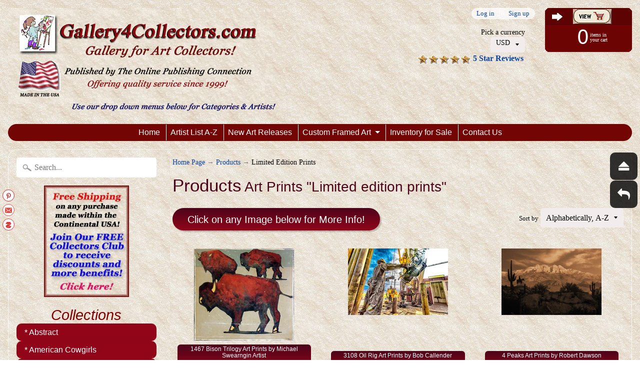

--- FILE ---
content_type: text/html; charset=utf-8
request_url: https://gallery4collectors.com/collections/all/limited-edition-prints
body_size: 79392
content:
<!DOCTYPE html>
<!--[if IE 8]> <html class="no-js lt-ie9" lang="en" > <![endif]-->
<!--[if gt IE 8]><!--> <html class="no-js" lang="en" > <!--<![endif]-->
<head>
  
  

 <!-- default to true --><!-- Contain template--><!-- setting name: pluginseo_pageTitleTruncateEnableForCollections-->
    <!-- setting value: true --><!-- pageTitleTemplate: Browse %% collection.products || map: 'collections' || map: 'title' || uniq || take: '5' || join: ', ' || escape || remove: 'Home page, ' || remove: 'home page, '  || remove: 'Home page' || remove: 'Home page'  %% at %% shop.name %% -->
  <!-- pageTitleToParse": Products -->
  <!-- pageTitleTruncateApplicable: true -->

  <!-- pluginseo_pageTitleTemplateApplyToAll: false -->
  <!-- pageTitleTruncateApplicable: true --><!-- Custom page title: No --><title>Browse Michael Swearngin Artist, Recommended products (Seguno), Wildlife Art Prints, Abstract Art, Bob Callender Artist at Gallery4Collectors.com</title> <!-- default to true --><!-- Contain template--><!-- setting name: pluginseo_metaDescriptionTruncateEnableForCollections-->
    <!-- setting value: true --><!-- metaDescriptionTemplate: Discover %% collection.products || map: 'title' || uniq || take: '3' || join: ', ' || escape %% and more. -->
  <!-- metaDescriptionToParse": Gallery for Limited Edition Artwork, FREE Collectors Club offering 15% Discount FREE Shipping!  We offer artists from around the World.  Home &amp; Office Decor.  Made in the USA is what we sell here!  Come visit and enjoy our online art gallery! -->
  <!-- metaDescriptionTruncateApplicable: true -->

  <!-- pluginseo_metaDescriptionTemplateApplyToAll: false -->
  <!-- metaDescriptionTruncateApplicable: true --><!-- No--><!--2--><meta name="description" content="Discover 1467 Bison Trilogy Art Prints by Michael Swearngin Artist, 3108 Oil Rig Art Prints by Bob Callender, 4 Peaks Art Prints by Robert Dawson and more." /><script data-desc="seo-breadcrumb-list" type="application/ld+json">
{
  "@context": "http://schema.org",
  "@type": "BreadcrumbList",
  "itemListElement": [{
          "@type": "ListItem",
          "position": 1,
          "item": {
            "@id": "https://gallery4collectors.com/collections/all",
            "name": "ProductsLimited Edition Prints"
          }
        }]
}
</script><script data-desc="seo-organization" type="application/ld+json">
  {
    "@context": "http://schema.org",
    "@type": "Organization",
    "@id": "https://gallery4collectors.com#organization",
    "name": "Gallery4Collectors.com",
    "url": "https://gallery4collectors.com","sameAs": []
  }
</script><script data-desc="seo-website" type="application/ld+json">
  {
    "@context": "http://schema.org",
    "@type": "WebSite",
    "name": "Gallery4Collectors.com",
    "url": "https://gallery4collectors.com",
    "potentialAction": {
      "@type": "SearchAction",
      "target": "https://gallery4collectors.com/search?q={search_term_string}",
      "query-input": "required name=search_term_string"
    }
  }
</script><meta name="pluginseo" content="Plug in SEO Plus" data-ptf="s-te_co" data-mdf="s-tr" />

  <!-- Google tag (gtag.js) -->
<script async src="https://www.googletagmanager.com/gtag/js?id=TAG_ID"></script>
<script>
  window.dataLayer = window.dataLayer || [];
  function gtag(){dataLayer.push(arguments);}
  gtag('js', new Date());

  gtag('config', 'TAG_ID');
</script>
  
<meta name="google-site-verification" content="QvuTNYA6fkLTFjC9H7RmqUVnWHzjgp17s-TI5Zx8VkY" />
<meta charset="utf-8" />
<meta http-equiv="X-UA-Compatible" content="IE=edge" />  
<meta name="viewport" content="width=device-width, initial-scale=1.0, height=device-height, minimum-scale=1.0, user-scalable=0">
<meta name="verify-admitad" content="fee6176a51" />
<meta name="msvalidate.01" content="761CB0EBB96190EB6C57FF40F34FB97E" />  


   
  

  <link rel="shortcut icon" href="//gallery4collectors.com/cdn/shop/files/EbayStore_32x32.jpg?v=1613558409" type="image/png">

  
 


  
<!-- /snippets/social-meta-tags.liquid -->
<meta property="og:site_name" content="Gallery4Collectors.com">
<meta property="og:url" content="https://gallery4collectors.com/collections/all/limited-edition-prints">
<meta property="og:title" content="Products">
<meta property="og:type" content="website">
<meta property="og:description" content="Gallery for Limited Edition Artwork, FREE Collectors Club offering 15% Discount FREE Shipping!  We offer artists from around the World.  Home & Office Decor.  Made in the USA is what we sell here!  Come visit and enjoy our online art gallery!">


<meta name="twitter:site" content="@">
<meta name="twitter:card" content="summary_large_image">
<meta name="twitter:title" content="Products">
<meta name="twitter:description" content="Gallery for Limited Edition Artwork, FREE Collectors Club offering 15% Discount FREE Shipping!  We offer artists from around the World.  Home & Office Decor.  Made in the USA is what we sell here!  Come visit and enjoy our online art gallery!">

<link href="//gallery4collectors.com/cdn/shop/t/2/assets/styles.scss.css?v=119036328322124829941697745491" rel="stylesheet" type="text/css" media="all" />  

<script>
  window.Sunrise = window.Sunrise || {};
  Sunrise.strings = {
    add_to_cart: "Add to Cart",
    sold_out: "Out of stock",
    unavailable: "Unavailable",
    money_format_json: "${{amount}}",
    money_format: "${{amount}}",
    money_with_currency_format_json: "${{amount}} USD",
    money_with_currency_format: "${{amount}} USD",
    shop_currency: "USD",
    locale: "en",
    locale_json: "en",
    customer_accounts_enabled: true,
    customer_logged_in: false
  };
</script>  
  

  
<script src="//gallery4collectors.com/cdn/shop/t/2/assets/vendor.js?v=54135488119201741561487712992" type="text/javascript"></script> 
<script src="//gallery4collectors.com/cdn/shop/t/2/assets/theme.js?v=154025248485155275511501540428" type="text/javascript"></script> 

<script>window.performance && window.performance.mark && window.performance.mark('shopify.content_for_header.start');</script><meta name="google-site-verification" content="QvuTNYA6fkLTFjC9H7RmqUVnWHzjgp17s-TI5Zx8VkY">
<meta id="shopify-digital-wallet" name="shopify-digital-wallet" content="/17986083/digital_wallets/dialog">
<meta name="shopify-checkout-api-token" content="2affbda94868f9b839d325a9cc15b8cf">
<meta id="in-context-paypal-metadata" data-shop-id="17986083" data-venmo-supported="true" data-environment="production" data-locale="en_US" data-paypal-v4="true" data-currency="USD">
<link rel="alternate" type="application/atom+xml" title="Feed" href="/collections/all/limited-edition-prints.atom" />
<link rel="next" href="/collections/all/limited-edition-prints?page=2">
<script async="async" src="/checkouts/internal/preloads.js?locale=en-US"></script>
<script id="shopify-features" type="application/json">{"accessToken":"2affbda94868f9b839d325a9cc15b8cf","betas":["rich-media-storefront-analytics"],"domain":"gallery4collectors.com","predictiveSearch":true,"shopId":17986083,"locale":"en"}</script>
<script>var Shopify = Shopify || {};
Shopify.shop = "galleryforcollectors.myshopify.com";
Shopify.locale = "en";
Shopify.currency = {"active":"USD","rate":"1.0"};
Shopify.country = "US";
Shopify.theme = {"name":"theme-export-gallery4collectors-myshopify-com","id":160864777,"schema_name":"Sunrise","schema_version":"5.07","theme_store_id":null,"role":"main"};
Shopify.theme.handle = "null";
Shopify.theme.style = {"id":null,"handle":null};
Shopify.cdnHost = "gallery4collectors.com/cdn";
Shopify.routes = Shopify.routes || {};
Shopify.routes.root = "/";</script>
<script type="module">!function(o){(o.Shopify=o.Shopify||{}).modules=!0}(window);</script>
<script>!function(o){function n(){var o=[];function n(){o.push(Array.prototype.slice.apply(arguments))}return n.q=o,n}var t=o.Shopify=o.Shopify||{};t.loadFeatures=n(),t.autoloadFeatures=n()}(window);</script>
<script id="shop-js-analytics" type="application/json">{"pageType":"collection"}</script>
<script defer="defer" async type="module" src="//gallery4collectors.com/cdn/shopifycloud/shop-js/modules/v2/client.init-shop-cart-sync_BApSsMSl.en.esm.js"></script>
<script defer="defer" async type="module" src="//gallery4collectors.com/cdn/shopifycloud/shop-js/modules/v2/chunk.common_CBoos6YZ.esm.js"></script>
<script type="module">
  await import("//gallery4collectors.com/cdn/shopifycloud/shop-js/modules/v2/client.init-shop-cart-sync_BApSsMSl.en.esm.js");
await import("//gallery4collectors.com/cdn/shopifycloud/shop-js/modules/v2/chunk.common_CBoos6YZ.esm.js");

  window.Shopify.SignInWithShop?.initShopCartSync?.({"fedCMEnabled":true,"windoidEnabled":true});

</script>
<script>(function() {
  var isLoaded = false;
  function asyncLoad() {
    if (isLoaded) return;
    isLoaded = true;
    var urls = ["\/\/static.zotabox.com\/6\/e\/6e8b1641042fd30bcfb1383e9a48b2fe\/widgets.js?shop=galleryforcollectors.myshopify.com","\/\/www.powr.io\/powr.js?powr-token=galleryforcollectors.myshopify.com\u0026external-type=shopify\u0026shop=galleryforcollectors.myshopify.com","https:\/\/bingshoppingtool-t2app-prod.trafficmanager.net\/uet\/tracking_script?shop=galleryforcollectors.myshopify.com","https:\/\/apps.anhkiet.info\/floatton\/scripts\/5d27a2b77f1d67020702f3d132a4ce22.js?token=20211111000625\u0026shop=galleryforcollectors.myshopify.com","https:\/\/cdn.autoketing.org\/sdk-cdn\/popup-fullsize\/dist\/popup-fullsize-embed.js?t1999=1675988169256166219\u0026shop=galleryforcollectors.myshopify.com","https:\/\/trustbadge.shopclimb.com\/files\/js\/dist\/trustbadge.min.js?shop=galleryforcollectors.myshopify.com","\/\/cdn.shopify.com\/s\/files\/1\/0875\/2064\/files\/salespush-1.0.0.min.js?shop=galleryforcollectors.myshopify.com","https:\/\/meggnotec.ams3.digitaloceanspaces.com\/sfy\/assets\/zFvuuxJfctiiAtl\/js\/widget.js?shop=galleryforcollectors.myshopify.com","https:\/\/static.zotabox.com\/6\/e\/6e8b1641042fd30bcfb1383e9a48b2fe\/widgets.js?shop=galleryforcollectors.myshopify.com"];
    for (var i = 0; i < urls.length; i++) {
      var s = document.createElement('script');
      s.type = 'text/javascript';
      s.async = true;
      s.src = urls[i];
      var x = document.getElementsByTagName('script')[0];
      x.parentNode.insertBefore(s, x);
    }
  };
  if(window.attachEvent) {
    window.attachEvent('onload', asyncLoad);
  } else {
    window.addEventListener('load', asyncLoad, false);
  }
})();</script>
<script id="__st">var __st={"a":17986083,"offset":-28800,"reqid":"ba46e302-43cb-4288-8f50-145fa6bfa6ce-1768908033","pageurl":"gallery4collectors.com\/collections\/all\/limited-edition-prints","u":"73f49bb6497e","p":"collection"};</script>
<script>window.ShopifyPaypalV4VisibilityTracking = true;</script>
<script id="captcha-bootstrap">!function(){'use strict';const t='contact',e='account',n='new_comment',o=[[t,t],['blogs',n],['comments',n],[t,'customer']],c=[[e,'customer_login'],[e,'guest_login'],[e,'recover_customer_password'],[e,'create_customer']],r=t=>t.map((([t,e])=>`form[action*='/${t}']:not([data-nocaptcha='true']) input[name='form_type'][value='${e}']`)).join(','),a=t=>()=>t?[...document.querySelectorAll(t)].map((t=>t.form)):[];function s(){const t=[...o],e=r(t);return a(e)}const i='password',u='form_key',d=['recaptcha-v3-token','g-recaptcha-response','h-captcha-response',i],f=()=>{try{return window.sessionStorage}catch{return}},m='__shopify_v',_=t=>t.elements[u];function p(t,e,n=!1){try{const o=window.sessionStorage,c=JSON.parse(o.getItem(e)),{data:r}=function(t){const{data:e,action:n}=t;return t[m]||n?{data:e,action:n}:{data:t,action:n}}(c);for(const[e,n]of Object.entries(r))t.elements[e]&&(t.elements[e].value=n);n&&o.removeItem(e)}catch(o){console.error('form repopulation failed',{error:o})}}const l='form_type',E='cptcha';function T(t){t.dataset[E]=!0}const w=window,h=w.document,L='Shopify',v='ce_forms',y='captcha';let A=!1;((t,e)=>{const n=(g='f06e6c50-85a8-45c8-87d0-21a2b65856fe',I='https://cdn.shopify.com/shopifycloud/storefront-forms-hcaptcha/ce_storefront_forms_captcha_hcaptcha.v1.5.2.iife.js',D={infoText:'Protected by hCaptcha',privacyText:'Privacy',termsText:'Terms'},(t,e,n)=>{const o=w[L][v],c=o.bindForm;if(c)return c(t,g,e,D).then(n);var r;o.q.push([[t,g,e,D],n]),r=I,A||(h.body.append(Object.assign(h.createElement('script'),{id:'captcha-provider',async:!0,src:r})),A=!0)});var g,I,D;w[L]=w[L]||{},w[L][v]=w[L][v]||{},w[L][v].q=[],w[L][y]=w[L][y]||{},w[L][y].protect=function(t,e){n(t,void 0,e),T(t)},Object.freeze(w[L][y]),function(t,e,n,w,h,L){const[v,y,A,g]=function(t,e,n){const i=e?o:[],u=t?c:[],d=[...i,...u],f=r(d),m=r(i),_=r(d.filter((([t,e])=>n.includes(e))));return[a(f),a(m),a(_),s()]}(w,h,L),I=t=>{const e=t.target;return e instanceof HTMLFormElement?e:e&&e.form},D=t=>v().includes(t);t.addEventListener('submit',(t=>{const e=I(t);if(!e)return;const n=D(e)&&!e.dataset.hcaptchaBound&&!e.dataset.recaptchaBound,o=_(e),c=g().includes(e)&&(!o||!o.value);(n||c)&&t.preventDefault(),c&&!n&&(function(t){try{if(!f())return;!function(t){const e=f();if(!e)return;const n=_(t);if(!n)return;const o=n.value;o&&e.removeItem(o)}(t);const e=Array.from(Array(32),(()=>Math.random().toString(36)[2])).join('');!function(t,e){_(t)||t.append(Object.assign(document.createElement('input'),{type:'hidden',name:u})),t.elements[u].value=e}(t,e),function(t,e){const n=f();if(!n)return;const o=[...t.querySelectorAll(`input[type='${i}']`)].map((({name:t})=>t)),c=[...d,...o],r={};for(const[a,s]of new FormData(t).entries())c.includes(a)||(r[a]=s);n.setItem(e,JSON.stringify({[m]:1,action:t.action,data:r}))}(t,e)}catch(e){console.error('failed to persist form',e)}}(e),e.submit())}));const S=(t,e)=>{t&&!t.dataset[E]&&(n(t,e.some((e=>e===t))),T(t))};for(const o of['focusin','change'])t.addEventListener(o,(t=>{const e=I(t);D(e)&&S(e,y())}));const B=e.get('form_key'),M=e.get(l),P=B&&M;t.addEventListener('DOMContentLoaded',(()=>{const t=y();if(P)for(const e of t)e.elements[l].value===M&&p(e,B);[...new Set([...A(),...v().filter((t=>'true'===t.dataset.shopifyCaptcha))])].forEach((e=>S(e,t)))}))}(h,new URLSearchParams(w.location.search),n,t,e,['guest_login'])})(!0,!0)}();</script>
<script integrity="sha256-4kQ18oKyAcykRKYeNunJcIwy7WH5gtpwJnB7kiuLZ1E=" data-source-attribution="shopify.loadfeatures" defer="defer" src="//gallery4collectors.com/cdn/shopifycloud/storefront/assets/storefront/load_feature-a0a9edcb.js" crossorigin="anonymous"></script>
<script data-source-attribution="shopify.dynamic_checkout.dynamic.init">var Shopify=Shopify||{};Shopify.PaymentButton=Shopify.PaymentButton||{isStorefrontPortableWallets:!0,init:function(){window.Shopify.PaymentButton.init=function(){};var t=document.createElement("script");t.src="https://gallery4collectors.com/cdn/shopifycloud/portable-wallets/latest/portable-wallets.en.js",t.type="module",document.head.appendChild(t)}};
</script>
<script data-source-attribution="shopify.dynamic_checkout.buyer_consent">
  function portableWalletsHideBuyerConsent(e){var t=document.getElementById("shopify-buyer-consent"),n=document.getElementById("shopify-subscription-policy-button");t&&n&&(t.classList.add("hidden"),t.setAttribute("aria-hidden","true"),n.removeEventListener("click",e))}function portableWalletsShowBuyerConsent(e){var t=document.getElementById("shopify-buyer-consent"),n=document.getElementById("shopify-subscription-policy-button");t&&n&&(t.classList.remove("hidden"),t.removeAttribute("aria-hidden"),n.addEventListener("click",e))}window.Shopify?.PaymentButton&&(window.Shopify.PaymentButton.hideBuyerConsent=portableWalletsHideBuyerConsent,window.Shopify.PaymentButton.showBuyerConsent=portableWalletsShowBuyerConsent);
</script>
<script data-source-attribution="shopify.dynamic_checkout.cart.bootstrap">document.addEventListener("DOMContentLoaded",(function(){function t(){return document.querySelector("shopify-accelerated-checkout-cart, shopify-accelerated-checkout")}if(t())Shopify.PaymentButton.init();else{new MutationObserver((function(e,n){t()&&(Shopify.PaymentButton.init(),n.disconnect())})).observe(document.body,{childList:!0,subtree:!0})}}));
</script>
<script id='scb4127' type='text/javascript' async='' src='https://gallery4collectors.com/cdn/shopifycloud/privacy-banner/storefront-banner.js'></script><link id="shopify-accelerated-checkout-styles" rel="stylesheet" media="screen" href="https://gallery4collectors.com/cdn/shopifycloud/portable-wallets/latest/accelerated-checkout-backwards-compat.css" crossorigin="anonymous">
<style id="shopify-accelerated-checkout-cart">
        #shopify-buyer-consent {
  margin-top: 1em;
  display: inline-block;
  width: 100%;
}

#shopify-buyer-consent.hidden {
  display: none;
}

#shopify-subscription-policy-button {
  background: none;
  border: none;
  padding: 0;
  text-decoration: underline;
  font-size: inherit;
  cursor: pointer;
}

#shopify-subscription-policy-button::before {
  box-shadow: none;
}

      </style>

<script>window.performance && window.performance.mark && window.performance.mark('shopify.content_for_header.end');</script>
<script type="text/javascript" src="https://vaultcdn.electricapps.net/lib/jquery-ui-min.js?shop=galleryforcollectors.myshopify.com" async="async"></script>  
<!-- BEGIN app block: shopify://apps/klaviyo-email-marketing-sms/blocks/klaviyo-onsite-embed/2632fe16-c075-4321-a88b-50b567f42507 -->












  <script async src="https://static.klaviyo.com/onsite/js/TAHmTN/klaviyo.js?company_id=TAHmTN"></script>
  <script>!function(){if(!window.klaviyo){window._klOnsite=window._klOnsite||[];try{window.klaviyo=new Proxy({},{get:function(n,i){return"push"===i?function(){var n;(n=window._klOnsite).push.apply(n,arguments)}:function(){for(var n=arguments.length,o=new Array(n),w=0;w<n;w++)o[w]=arguments[w];var t="function"==typeof o[o.length-1]?o.pop():void 0,e=new Promise((function(n){window._klOnsite.push([i].concat(o,[function(i){t&&t(i),n(i)}]))}));return e}}})}catch(n){window.klaviyo=window.klaviyo||[],window.klaviyo.push=function(){var n;(n=window._klOnsite).push.apply(n,arguments)}}}}();</script>

  




  <script>
    window.klaviyoReviewsProductDesignMode = false
  </script>







<!-- END app block --><link rel="canonical" href="https://gallery4collectors.com/collections/all/limited-edition-prints">
<meta property="og:image" content="https://cdn.shopify.com/s/files/1/1798/6083/files/Gallery4Logo_c7da7762-6b43-4e45-a3ff-95499e0ab96e.gif?height=628&pad_color=ffffff&v=1613572631&width=1200" />
<meta property="og:image:secure_url" content="https://cdn.shopify.com/s/files/1/1798/6083/files/Gallery4Logo_c7da7762-6b43-4e45-a3ff-95499e0ab96e.gif?height=628&pad_color=ffffff&v=1613572631&width=1200" />
<meta property="og:image:width" content="1200" />
<meta property="og:image:height" content="628" />
<meta property="og:image:alt" content="Gallery4Collectors.com" />
<link href="https://monorail-edge.shopifysvc.com" rel="dns-prefetch">
<script>(function(){if ("sendBeacon" in navigator && "performance" in window) {try {var session_token_from_headers = performance.getEntriesByType('navigation')[0].serverTiming.find(x => x.name == '_s').description;} catch {var session_token_from_headers = undefined;}var session_cookie_matches = document.cookie.match(/_shopify_s=([^;]*)/);var session_token_from_cookie = session_cookie_matches && session_cookie_matches.length === 2 ? session_cookie_matches[1] : "";var session_token = session_token_from_headers || session_token_from_cookie || "";function handle_abandonment_event(e) {var entries = performance.getEntries().filter(function(entry) {return /monorail-edge.shopifysvc.com/.test(entry.name);});if (!window.abandonment_tracked && entries.length === 0) {window.abandonment_tracked = true;var currentMs = Date.now();var navigation_start = performance.timing.navigationStart;var payload = {shop_id: 17986083,url: window.location.href,navigation_start,duration: currentMs - navigation_start,session_token,page_type: "collection"};window.navigator.sendBeacon("https://monorail-edge.shopifysvc.com/v1/produce", JSON.stringify({schema_id: "online_store_buyer_site_abandonment/1.1",payload: payload,metadata: {event_created_at_ms: currentMs,event_sent_at_ms: currentMs}}));}}window.addEventListener('pagehide', handle_abandonment_event);}}());</script>
<script id="web-pixels-manager-setup">(function e(e,d,r,n,o){if(void 0===o&&(o={}),!Boolean(null===(a=null===(i=window.Shopify)||void 0===i?void 0:i.analytics)||void 0===a?void 0:a.replayQueue)){var i,a;window.Shopify=window.Shopify||{};var t=window.Shopify;t.analytics=t.analytics||{};var s=t.analytics;s.replayQueue=[],s.publish=function(e,d,r){return s.replayQueue.push([e,d,r]),!0};try{self.performance.mark("wpm:start")}catch(e){}var l=function(){var e={modern:/Edge?\/(1{2}[4-9]|1[2-9]\d|[2-9]\d{2}|\d{4,})\.\d+(\.\d+|)|Firefox\/(1{2}[4-9]|1[2-9]\d|[2-9]\d{2}|\d{4,})\.\d+(\.\d+|)|Chrom(ium|e)\/(9{2}|\d{3,})\.\d+(\.\d+|)|(Maci|X1{2}).+ Version\/(15\.\d+|(1[6-9]|[2-9]\d|\d{3,})\.\d+)([,.]\d+|)( \(\w+\)|)( Mobile\/\w+|) Safari\/|Chrome.+OPR\/(9{2}|\d{3,})\.\d+\.\d+|(CPU[ +]OS|iPhone[ +]OS|CPU[ +]iPhone|CPU IPhone OS|CPU iPad OS)[ +]+(15[._]\d+|(1[6-9]|[2-9]\d|\d{3,})[._]\d+)([._]\d+|)|Android:?[ /-](13[3-9]|1[4-9]\d|[2-9]\d{2}|\d{4,})(\.\d+|)(\.\d+|)|Android.+Firefox\/(13[5-9]|1[4-9]\d|[2-9]\d{2}|\d{4,})\.\d+(\.\d+|)|Android.+Chrom(ium|e)\/(13[3-9]|1[4-9]\d|[2-9]\d{2}|\d{4,})\.\d+(\.\d+|)|SamsungBrowser\/([2-9]\d|\d{3,})\.\d+/,legacy:/Edge?\/(1[6-9]|[2-9]\d|\d{3,})\.\d+(\.\d+|)|Firefox\/(5[4-9]|[6-9]\d|\d{3,})\.\d+(\.\d+|)|Chrom(ium|e)\/(5[1-9]|[6-9]\d|\d{3,})\.\d+(\.\d+|)([\d.]+$|.*Safari\/(?![\d.]+ Edge\/[\d.]+$))|(Maci|X1{2}).+ Version\/(10\.\d+|(1[1-9]|[2-9]\d|\d{3,})\.\d+)([,.]\d+|)( \(\w+\)|)( Mobile\/\w+|) Safari\/|Chrome.+OPR\/(3[89]|[4-9]\d|\d{3,})\.\d+\.\d+|(CPU[ +]OS|iPhone[ +]OS|CPU[ +]iPhone|CPU IPhone OS|CPU iPad OS)[ +]+(10[._]\d+|(1[1-9]|[2-9]\d|\d{3,})[._]\d+)([._]\d+|)|Android:?[ /-](13[3-9]|1[4-9]\d|[2-9]\d{2}|\d{4,})(\.\d+|)(\.\d+|)|Mobile Safari.+OPR\/([89]\d|\d{3,})\.\d+\.\d+|Android.+Firefox\/(13[5-9]|1[4-9]\d|[2-9]\d{2}|\d{4,})\.\d+(\.\d+|)|Android.+Chrom(ium|e)\/(13[3-9]|1[4-9]\d|[2-9]\d{2}|\d{4,})\.\d+(\.\d+|)|Android.+(UC? ?Browser|UCWEB|U3)[ /]?(15\.([5-9]|\d{2,})|(1[6-9]|[2-9]\d|\d{3,})\.\d+)\.\d+|SamsungBrowser\/(5\.\d+|([6-9]|\d{2,})\.\d+)|Android.+MQ{2}Browser\/(14(\.(9|\d{2,})|)|(1[5-9]|[2-9]\d|\d{3,})(\.\d+|))(\.\d+|)|K[Aa][Ii]OS\/(3\.\d+|([4-9]|\d{2,})\.\d+)(\.\d+|)/},d=e.modern,r=e.legacy,n=navigator.userAgent;return n.match(d)?"modern":n.match(r)?"legacy":"unknown"}(),u="modern"===l?"modern":"legacy",c=(null!=n?n:{modern:"",legacy:""})[u],f=function(e){return[e.baseUrl,"/wpm","/b",e.hashVersion,"modern"===e.buildTarget?"m":"l",".js"].join("")}({baseUrl:d,hashVersion:r,buildTarget:u}),m=function(e){var d=e.version,r=e.bundleTarget,n=e.surface,o=e.pageUrl,i=e.monorailEndpoint;return{emit:function(e){var a=e.status,t=e.errorMsg,s=(new Date).getTime(),l=JSON.stringify({metadata:{event_sent_at_ms:s},events:[{schema_id:"web_pixels_manager_load/3.1",payload:{version:d,bundle_target:r,page_url:o,status:a,surface:n,error_msg:t},metadata:{event_created_at_ms:s}}]});if(!i)return console&&console.warn&&console.warn("[Web Pixels Manager] No Monorail endpoint provided, skipping logging."),!1;try{return self.navigator.sendBeacon.bind(self.navigator)(i,l)}catch(e){}var u=new XMLHttpRequest;try{return u.open("POST",i,!0),u.setRequestHeader("Content-Type","text/plain"),u.send(l),!0}catch(e){return console&&console.warn&&console.warn("[Web Pixels Manager] Got an unhandled error while logging to Monorail."),!1}}}}({version:r,bundleTarget:l,surface:e.surface,pageUrl:self.location.href,monorailEndpoint:e.monorailEndpoint});try{o.browserTarget=l,function(e){var d=e.src,r=e.async,n=void 0===r||r,o=e.onload,i=e.onerror,a=e.sri,t=e.scriptDataAttributes,s=void 0===t?{}:t,l=document.createElement("script"),u=document.querySelector("head"),c=document.querySelector("body");if(l.async=n,l.src=d,a&&(l.integrity=a,l.crossOrigin="anonymous"),s)for(var f in s)if(Object.prototype.hasOwnProperty.call(s,f))try{l.dataset[f]=s[f]}catch(e){}if(o&&l.addEventListener("load",o),i&&l.addEventListener("error",i),u)u.appendChild(l);else{if(!c)throw new Error("Did not find a head or body element to append the script");c.appendChild(l)}}({src:f,async:!0,onload:function(){if(!function(){var e,d;return Boolean(null===(d=null===(e=window.Shopify)||void 0===e?void 0:e.analytics)||void 0===d?void 0:d.initialized)}()){var d=window.webPixelsManager.init(e)||void 0;if(d){var r=window.Shopify.analytics;r.replayQueue.forEach((function(e){var r=e[0],n=e[1],o=e[2];d.publishCustomEvent(r,n,o)})),r.replayQueue=[],r.publish=d.publishCustomEvent,r.visitor=d.visitor,r.initialized=!0}}},onerror:function(){return m.emit({status:"failed",errorMsg:"".concat(f," has failed to load")})},sri:function(e){var d=/^sha384-[A-Za-z0-9+/=]+$/;return"string"==typeof e&&d.test(e)}(c)?c:"",scriptDataAttributes:o}),m.emit({status:"loading"})}catch(e){m.emit({status:"failed",errorMsg:(null==e?void 0:e.message)||"Unknown error"})}}})({shopId: 17986083,storefrontBaseUrl: "https://gallery4collectors.com",extensionsBaseUrl: "https://extensions.shopifycdn.com/cdn/shopifycloud/web-pixels-manager",monorailEndpoint: "https://monorail-edge.shopifysvc.com/unstable/produce_batch",surface: "storefront-renderer",enabledBetaFlags: ["2dca8a86"],webPixelsConfigList: [{"id":"1390772329","configuration":"{\"accountID\":\"209524\"}","eventPayloadVersion":"v1","runtimeContext":"STRICT","scriptVersion":"708e4d7d901dfb6074ba488cb7c270bc","type":"APP","apiClientId":1227426,"privacyPurposes":["ANALYTICS","MARKETING","SALE_OF_DATA"],"dataSharingAdjustments":{"protectedCustomerApprovalScopes":["read_customer_address","read_customer_email","read_customer_name","read_customer_personal_data","read_customer_phone"]}},{"id":"1374388329","configuration":"{\"accountID\":\"TAHmTN\",\"webPixelConfig\":\"eyJlbmFibGVBZGRlZFRvQ2FydEV2ZW50cyI6IHRydWV9\"}","eventPayloadVersion":"v1","runtimeContext":"STRICT","scriptVersion":"524f6c1ee37bacdca7657a665bdca589","type":"APP","apiClientId":123074,"privacyPurposes":["ANALYTICS","MARKETING"],"dataSharingAdjustments":{"protectedCustomerApprovalScopes":["read_customer_address","read_customer_email","read_customer_name","read_customer_personal_data","read_customer_phone"]}},{"id":"1242955881","configuration":"{\"ti\":\"25124718\",\"endpoint\":\"https:\/\/bat.bing.com\/action\/0\"}","eventPayloadVersion":"v1","runtimeContext":"STRICT","scriptVersion":"5ee93563fe31b11d2d65e2f09a5229dc","type":"APP","apiClientId":2997493,"privacyPurposes":["ANALYTICS","MARKETING","SALE_OF_DATA"],"dataSharingAdjustments":{"protectedCustomerApprovalScopes":["read_customer_personal_data"]}},{"id":"855015529","configuration":"{\"config\":\"{\\\"google_tag_ids\\\":[\\\"G-1HS9BSB9DB\\\",\\\"GT-P8RLJT7\\\"],\\\"target_country\\\":\\\"US\\\",\\\"gtag_events\\\":[{\\\"type\\\":\\\"begin_checkout\\\",\\\"action_label\\\":[\\\"G-1HS9BSB9DB\\\",\\\"MC-J1ZQCJXJVB\\\",\\\"AW-10814946307\\\"]},{\\\"type\\\":\\\"search\\\",\\\"action_label\\\":[\\\"G-1HS9BSB9DB\\\",\\\"MC-J1ZQCJXJVB\\\",\\\"AW-10814946307\\\"]},{\\\"type\\\":\\\"view_item\\\",\\\"action_label\\\":[\\\"G-1HS9BSB9DB\\\",\\\"MC-J1ZQCJXJVB\\\",\\\"AW-10814946307\\\"]},{\\\"type\\\":\\\"purchase\\\",\\\"action_label\\\":[\\\"G-1HS9BSB9DB\\\",\\\"MC-J1ZQCJXJVB\\\",\\\"AW-10814946307\\\"]},{\\\"type\\\":\\\"page_view\\\",\\\"action_label\\\":[\\\"G-1HS9BSB9DB\\\",\\\"MC-J1ZQCJXJVB\\\",\\\"AW-10814946307\\\"]},{\\\"type\\\":\\\"add_payment_info\\\",\\\"action_label\\\":[\\\"G-1HS9BSB9DB\\\",\\\"MC-J1ZQCJXJVB\\\",\\\"AW-10814946307\\\"]},{\\\"type\\\":\\\"add_to_cart\\\",\\\"action_label\\\":[\\\"G-1HS9BSB9DB\\\",\\\"MC-J1ZQCJXJVB\\\",\\\"AW-10814946307\\\"]}],\\\"enable_monitoring_mode\\\":false}\"}","eventPayloadVersion":"v1","runtimeContext":"OPEN","scriptVersion":"b2a88bafab3e21179ed38636efcd8a93","type":"APP","apiClientId":1780363,"privacyPurposes":[],"dataSharingAdjustments":{"protectedCustomerApprovalScopes":["read_customer_address","read_customer_email","read_customer_name","read_customer_personal_data","read_customer_phone"]}},{"id":"584843369","configuration":"{\"tagID\":\"2618089727101\"}","eventPayloadVersion":"v1","runtimeContext":"STRICT","scriptVersion":"18031546ee651571ed29edbe71a3550b","type":"APP","apiClientId":3009811,"privacyPurposes":["ANALYTICS","MARKETING","SALE_OF_DATA"],"dataSharingAdjustments":{"protectedCustomerApprovalScopes":["read_customer_address","read_customer_email","read_customer_name","read_customer_personal_data","read_customer_phone"]}},{"id":"shopify-app-pixel","configuration":"{}","eventPayloadVersion":"v1","runtimeContext":"STRICT","scriptVersion":"0450","apiClientId":"shopify-pixel","type":"APP","privacyPurposes":["ANALYTICS","MARKETING"]},{"id":"shopify-custom-pixel","eventPayloadVersion":"v1","runtimeContext":"LAX","scriptVersion":"0450","apiClientId":"shopify-pixel","type":"CUSTOM","privacyPurposes":["ANALYTICS","MARKETING"]}],isMerchantRequest: false,initData: {"shop":{"name":"Gallery4Collectors.com","paymentSettings":{"currencyCode":"USD"},"myshopifyDomain":"galleryforcollectors.myshopify.com","countryCode":"US","storefrontUrl":"https:\/\/gallery4collectors.com"},"customer":null,"cart":null,"checkout":null,"productVariants":[],"purchasingCompany":null},},"https://gallery4collectors.com/cdn","fcfee988w5aeb613cpc8e4bc33m6693e112",{"modern":"","legacy":""},{"shopId":"17986083","storefrontBaseUrl":"https:\/\/gallery4collectors.com","extensionBaseUrl":"https:\/\/extensions.shopifycdn.com\/cdn\/shopifycloud\/web-pixels-manager","surface":"storefront-renderer","enabledBetaFlags":"[\"2dca8a86\"]","isMerchantRequest":"false","hashVersion":"fcfee988w5aeb613cpc8e4bc33m6693e112","publish":"custom","events":"[[\"page_viewed\",{}],[\"collection_viewed\",{\"collection\":{\"id\":\"\",\"title\":\"Products\",\"productVariants\":[{\"price\":{\"amount\":255.0,\"currencyCode\":\"USD\"},\"product\":{\"title\":\"1467 Bison Trilogy Art Prints by Michael Swearngin Artist\",\"vendor\":\"Somerset\",\"id\":\"1306487128169\",\"untranslatedTitle\":\"1467 Bison Trilogy Art Prints by Michael Swearngin Artist\",\"url\":\"\/products\/1467-bison-trilogy-by-michael-swearngin\",\"type\":\"Art Prints\"},\"id\":\"39877462098025\",\"image\":{\"src\":\"\/\/gallery4collectors.com\/cdn\/shop\/products\/MichaelSwearngin-1467BisonTrilogy_9bfbb8db-4631-4ae2-827b-64e0678954b1.jpg?v=1632602121\"},\"sku\":\"MSW009GIUSN3030\",\"title\":\"Giclee on Canvas Print – Measures 30 x 30 with Gallery Wrap Stretch\",\"untranslatedTitle\":\"Giclee on Canvas Print – Measures 30 x 30 with Gallery Wrap Stretch\"},{\"price\":{\"amount\":55.0,\"currencyCode\":\"USD\"},\"product\":{\"title\":\"3108 Oil Rig Art Prints by Bob Callender\",\"vendor\":\"Somerset\",\"id\":\"9023623881\",\"untranslatedTitle\":\"3108 Oil Rig Art Prints by Bob Callender\",\"url\":\"\/products\/3108-by-bob-callender\",\"type\":\"Art Prints\"},\"id\":\"32577251465\",\"image\":{\"src\":\"\/\/gallery4collectors.com\/cdn\/shop\/products\/BobCallender-3108.jpg?v=1571609516\"},\"sku\":\"BCA024PRSON1015\",\"title\":\"Artist Signed Open Edition Paper Print – Measures 10 x 15\",\"untranslatedTitle\":\"Artist Signed Open Edition Paper Print – Measures 10 x 15\"},{\"price\":{\"amount\":40.0,\"currencyCode\":\"USD\"},\"product\":{\"title\":\"4 Peaks Art Prints by Robert Dawson\",\"vendor\":\"Somerset\",\"id\":\"9334038729\",\"untranslatedTitle\":\"4 Peaks Art Prints by Robert Dawson\",\"url\":\"\/products\/4-peaks-by-robert-dawson\",\"type\":\"Art Prints\"},\"id\":\"34588815881\",\"image\":{\"src\":\"\/\/gallery4collectors.com\/cdn\/shop\/products\/RobertDawson-4Peaks_cd6752ec-9cf3-4b91-98ed-d984a1c3b1e1.jpg?v=1571609541\"},\"sku\":\"RDA017PRUSN1015\",\"title\":\"Open Edition Paper Print - Measures 10 x 15\",\"untranslatedTitle\":\"Open Edition Paper Print - Measures 10 x 15\"},{\"price\":{\"amount\":195.0,\"currencyCode\":\"USD\"},\"product\":{\"title\":\"A Brand New Hope by Nancy Glazier\",\"vendor\":\"Somerset\",\"id\":\"6883509796969\",\"untranslatedTitle\":\"A Brand New Hope by Nancy Glazier\",\"url\":\"\/products\/a-brand-new-hope-by-nancy-glazier\",\"type\":\"Art Prints\"},\"id\":\"40119963648105\",\"image\":{\"src\":\"\/\/gallery4collectors.com\/cdn\/shop\/products\/NancyGlazier-ABrandNewHope.jpg?v=1657136932\"},\"sku\":\"NGL032GPSNU1836\",\"title\":\"Giclee on Paper - Limited Edition Artist Signed \u0026 Numbered Print - Measures 18 x 36\",\"untranslatedTitle\":\"Giclee on Paper - Limited Edition Artist Signed \u0026 Numbered Print - Measures 18 x 36\"},{\"price\":{\"amount\":40.0,\"currencyCode\":\"USD\"},\"product\":{\"title\":\"A Branding in the Sandhills Western Art Prints by Jim Rey Artist\",\"vendor\":\"Somerset\",\"id\":\"9285858377\",\"untranslatedTitle\":\"A Branding in the Sandhills Western Art Prints by Jim Rey Artist\",\"url\":\"\/products\/a-branding-in-the-sandhills-by-jim-rey\",\"type\":\"Art Prints\"},\"id\":\"34360285321\",\"image\":{\"src\":\"\/\/gallery4collectors.com\/cdn\/shop\/products\/JimRey-ABrandingintheSandhills.jpg?v=1571609536\"},\"sku\":\"JRE004PRUSN0716\",\"title\":\"Open Edition Paper Print - Measures 6.5 x 16\",\"untranslatedTitle\":\"Open Edition Paper Print - Measures 6.5 x 16\"},{\"price\":{\"amount\":40.0,\"currencyCode\":\"USD\"},\"product\":{\"title\":\"A Camp Along the River by Martin Grelle\",\"vendor\":\"Somerset\",\"id\":\"9102627017\",\"untranslatedTitle\":\"A Camp Along the River by Martin Grelle\",\"url\":\"\/products\/a-camp-along-the-river-by-martin-grelle\",\"type\":\"Art Prints\"},\"id\":\"33176221705\",\"image\":{\"src\":\"\/\/gallery4collectors.com\/cdn\/shop\/products\/MartinGrelle-ACampAlongtheRiver_8bd40769-2ed5-43a7-8881-3697a384890a.jpg?v=1571609526\"},\"sku\":\"MGR002PRUSN1114\",\"title\":\"Open Edition Paper Print - Measures 11 x 14\",\"untranslatedTitle\":\"Open Edition Paper Print - Measures 11 x 14\"},{\"price\":{\"amount\":40.0,\"currencyCode\":\"USD\"},\"product\":{\"title\":\"A Cool Drink Art Prints by June Dudley Artist\",\"vendor\":\"Somerset\",\"id\":\"9097286793\",\"untranslatedTitle\":\"A Cool Drink Art Prints by June Dudley Artist\",\"url\":\"\/products\/a-cool-drink-by-june-dudley\",\"type\":\"Art Prints\"},\"id\":\"33137550729\",\"image\":{\"src\":\"\/\/gallery4collectors.com\/cdn\/shop\/products\/JuneDudley-ACoolDrink.jpg?v=1623449480\"},\"sku\":\"JDU028PRUSN1209\",\"title\":\"Open Edition Paper Print - Measures 12 x 9\",\"untranslatedTitle\":\"Open Edition Paper Print - Measures 12 x 9\"},{\"price\":{\"amount\":40.0,\"currencyCode\":\"USD\"},\"product\":{\"title\":\"A Friendly Offering Art Prints by Michael Dudash Artist\",\"vendor\":\"Somerset\",\"id\":\"9102926153\",\"untranslatedTitle\":\"A Friendly Offering Art Prints by Michael Dudash Artist\",\"url\":\"\/products\/a-friendly-offering-by-michael-dudash\",\"type\":\"Art Prints\"},\"id\":\"33179853065\",\"image\":{\"src\":\"\/\/gallery4collectors.com\/cdn\/shop\/products\/MichaelDudash-AFriendlyOffering.jpg?v=1571609527\"},\"sku\":\"MDU025PRUSN1209\",\"title\":\"Open Edition Paper Print - Measures 12 x 9\",\"untranslatedTitle\":\"Open Edition Paper Print - Measures 12 x 9\"},{\"price\":{\"amount\":260.0,\"currencyCode\":\"USD\"},\"product\":{\"title\":\"A Good Crossing by Martin Grelle\",\"vendor\":\"Somerset\",\"id\":\"9102627273\",\"untranslatedTitle\":\"A Good Crossing by Martin Grelle\",\"url\":\"\/products\/a-good-crossing-by-martin-grelle\",\"type\":\"Art Prints\"},\"id\":\"39877463277673\",\"image\":{\"src\":\"\/\/gallery4collectors.com\/cdn\/shop\/products\/MartinGrelle-AGoodCrossing_3ab44d49-7aa7-48c7-ad5d-ed0db881e12e.jpg?v=1571609526\"},\"sku\":\"CAMG04\",\"title\":\"Canvas - Limited Edition Artist Signed \u0026 Numbered Print - Measures 20 x 24 with Gallery Wrap Stretch\",\"untranslatedTitle\":\"Canvas - Limited Edition Artist Signed \u0026 Numbered Print - Measures 20 x 24 with Gallery Wrap Stretch\"},{\"price\":{\"amount\":195.0,\"currencyCode\":\"USD\"},\"product\":{\"title\":\"A Knock At the Door Cowboy Art by Andy Thomas\",\"vendor\":\"ArtLegends\",\"id\":\"7040853999721\",\"untranslatedTitle\":\"A Knock At the Door Cowboy Art by Andy Thomas\",\"url\":\"\/products\/a-knock-at-the-door-cowboy-art-by-andy-thomas\",\"type\":\"Art Prints\"},\"id\":\"40712632172649\",\"image\":{\"src\":\"\/\/gallery4collectors.com\/cdn\/shop\/files\/AKnockontheDoor-AndyThomas.jpg?v=1692393713\"},\"sku\":\"359-1734-P-SN500\",\"title\":\"Giclee Limited Edition Signed Numbered Paper Print – Image Size 17 x 34  Edition Size  500\",\"untranslatedTitle\":\"Giclee Limited Edition Signed Numbered Paper Print – Image Size 17 x 34  Edition Size  500\"},{\"price\":{\"amount\":40.0,\"currencyCode\":\"USD\"},\"product\":{\"title\":\"A Meditation Art Prints by Michael Dudash Artist\",\"vendor\":\"Somerset\",\"id\":\"9102929929\",\"untranslatedTitle\":\"A Meditation Art Prints by Michael Dudash Artist\",\"url\":\"\/products\/a-meditation-by-michael-dudash\",\"type\":\"Art Prints\"},\"id\":\"33179893769\",\"image\":{\"src\":\"\/\/gallery4collectors.com\/cdn\/shop\/products\/MichaelDudash-AMeditation.jpg?v=1571609527\"},\"sku\":\"MDU007PRUSN1209\",\"title\":\"Open Edition Paper Print - Measures 12 x 9\",\"untranslatedTitle\":\"Open Edition Paper Print - Measures 12 x 9\"},{\"price\":{\"amount\":45.0,\"currencyCode\":\"USD\"},\"product\":{\"title\":\"A Moment in Time - Detail by Nancy Glazier\",\"vendor\":\"Somerset\",\"id\":\"6883509862505\",\"untranslatedTitle\":\"A Moment in Time - Detail by Nancy Glazier\",\"url\":\"\/products\/a-moment-in-time-detail-by-nancy-glazier\",\"type\":\"Art Prints\"},\"id\":\"40119963811945\",\"image\":{\"src\":\"\/\/gallery4collectors.com\/cdn\/shop\/products\/NancyGlazier-AMomentinTime-Detail.jpg?v=1657136934\"},\"sku\":\"NGL036PRUSN1809\",\"title\":\"Giclee Open Edition Paper Print - Measures 18 x 9\",\"untranslatedTitle\":\"Giclee Open Edition Paper Print - Measures 18 x 9\"},{\"price\":{\"amount\":40.0,\"currencyCode\":\"USD\"},\"product\":{\"title\":\"A Moment in Time - Full Image by Nancy Glazier\",\"vendor\":\"Somerset\",\"id\":\"6883509928041\",\"untranslatedTitle\":\"A Moment in Time - Full Image by Nancy Glazier\",\"url\":\"\/products\/a-moment-in-time-full-image-by-nancy-glazier\",\"type\":\"Art Prints\"},\"id\":\"40119964074089\",\"image\":{\"src\":\"\/\/gallery4collectors.com\/cdn\/shop\/products\/NancyGlazier-AMomentinTime.jpg?v=1657136937\"},\"sku\":\"NGL036PRUSN0816\",\"title\":\"Open Edition Paper Print - Measures 8 x 16\",\"untranslatedTitle\":\"Open Edition Paper Print - Measures 8 x 16\"},{\"price\":{\"amount\":80.0,\"currencyCode\":\"USD\"},\"product\":{\"title\":\"A Moment in Time Horse Art Prints by Robert Dawson Artist\",\"vendor\":\"Somerset\",\"id\":\"9334078281\",\"untranslatedTitle\":\"A Moment in Time Horse Art Prints by Robert Dawson Artist\",\"url\":\"\/products\/a-moment-in-time-by-robert-dawson\",\"type\":\"Art Prints\"},\"id\":\"39877463703657\",\"image\":{\"src\":\"\/\/gallery4collectors.com\/cdn\/shop\/products\/RobertDawson-AMomentinTime_ea96d540-601b-4001-8e30-22ef8e28b0b0.jpg?v=1571609545\"},\"sku\":\"RDA071GIUSN1510\",\"title\":\"Giclee on Canvas - Open Edition Print - Measures 15 x 10 with Gallery Wrap Stretch\",\"untranslatedTitle\":\"Giclee on Canvas - Open Edition Print - Measures 15 x 10 with Gallery Wrap Stretch\"},{\"price\":{\"amount\":40.0,\"currencyCode\":\"USD\"},\"product\":{\"title\":\"A New Day by Martin Grelle\",\"vendor\":\"Somerset\",\"id\":\"9102623049\",\"untranslatedTitle\":\"A New Day by Martin Grelle\",\"url\":\"\/products\/a-new-day-by-martin-grelle\",\"type\":\"Art Prints\"},\"id\":\"33176172297\",\"image\":{\"src\":\"\/\/gallery4collectors.com\/cdn\/shop\/products\/MartinGrelle-ANewDay_edd7b77e-de46-450f-8dca-d3078d750bfe.jpg?v=1571609525\"},\"sku\":\"MGR067GADUS0912\",\"title\":\"Open Edition Paper Print - Measures 9 x 12\",\"untranslatedTitle\":\"Open Edition Paper Print - Measures 9 x 12\"},{\"price\":{\"amount\":40.0,\"currencyCode\":\"USD\"},\"product\":{\"title\":\"A New Day by Robert Dawson\",\"vendor\":\"Somerset\",\"id\":\"9334053001\",\"untranslatedTitle\":\"A New Day by Robert Dawson\",\"url\":\"\/products\/a-new-day-by-robert-dawson\",\"type\":\"Art Prints\"},\"id\":\"34588920969\",\"image\":{\"src\":\"\/\/gallery4collectors.com\/cdn\/shop\/products\/RobertDawson-ANewDay_6bdb5426-867f-4e6d-9c9a-b95bf7a0efe8.jpg?v=1571609542\"},\"sku\":\"RDA054PRUSN1510\",\"title\":\"Open Edition Paper Print - Measures 15 x 10\",\"untranslatedTitle\":\"Open Edition Paper Print - Measures 15 x 10\"},{\"price\":{\"amount\":265.0,\"currencyCode\":\"USD\"},\"product\":{\"title\":\"A Road Less Traveled Cowboy Art Prints by Tim Cox\",\"vendor\":\"TimCoxArt\",\"id\":\"9496509769\",\"untranslatedTitle\":\"A Road Less Traveled Cowboy Art Prints by Tim Cox\",\"url\":\"\/products\/a-road-less-traveled-by-tim-cox\",\"type\":\"Art Prints\"},\"id\":\"35986952457\",\"image\":{\"src\":\"\/\/gallery4collectors.com\/cdn\/shop\/products\/TimCox-ARoadLessTraveled_55c5e52f-f97e-42df-8e35-15f5e412869a.jpg?v=1571609566\"},\"sku\":\"TC-ARLT-AP\",\"title\":\"Artist Proof - Limited Edition Signed Numbered Paper Print – Measures 18 x 24  Edition Size  50\",\"untranslatedTitle\":\"Artist Proof - Limited Edition Signed Numbered Paper Print – Measures 18 x 24  Edition Size  50\"},{\"price\":{\"amount\":40.0,\"currencyCode\":\"USD\"},\"product\":{\"title\":\"A Rose Made of Galaxies by Hubble Telescope\",\"vendor\":\"Somerset\",\"id\":\"9274601289\",\"untranslatedTitle\":\"A Rose Made of Galaxies by Hubble Telescope\",\"url\":\"\/products\/a-rose-made-of-galaxies-by-hubble-telescope\",\"type\":\"Art Prints\"},\"id\":\"34309374921\",\"image\":{\"src\":\"\/\/gallery4collectors.com\/cdn\/shop\/products\/HubbleTelescope-ARoseMadeofGalexies.jpg?v=1571609535\"},\"sku\":\"SPCHU002PRU1212\",\"title\":\"Open Edition Paper Print - Measures 12 x 12\",\"untranslatedTitle\":\"Open Edition Paper Print - Measures 12 x 12\"}]}}]]"});</script><script>
  window.ShopifyAnalytics = window.ShopifyAnalytics || {};
  window.ShopifyAnalytics.meta = window.ShopifyAnalytics.meta || {};
  window.ShopifyAnalytics.meta.currency = 'USD';
  var meta = {"products":[{"id":1306487128169,"gid":"gid:\/\/shopify\/Product\/1306487128169","vendor":"Somerset","type":"Art Prints","handle":"1467-bison-trilogy-by-michael-swearngin","variants":[{"id":39877462098025,"price":25500,"name":"1467 Bison Trilogy Art Prints by Michael Swearngin Artist - Giclee on Canvas Print – Measures 30 x 30 with Gallery Wrap Stretch","public_title":"Giclee on Canvas Print – Measures 30 x 30 with Gallery Wrap Stretch","sku":"MSW009GIUSN3030"}],"remote":false},{"id":9023623881,"gid":"gid:\/\/shopify\/Product\/9023623881","vendor":"Somerset","type":"Art Prints","handle":"3108-by-bob-callender","variants":[{"id":32577251465,"price":5500,"name":"3108 Oil Rig Art Prints by Bob Callender - Artist Signed Open Edition Paper Print – Measures 10 x 15","public_title":"Artist Signed Open Edition Paper Print – Measures 10 x 15","sku":"BCA024PRSON1015"},{"id":32577251529,"price":17500,"name":"3108 Oil Rig Art Prints by Bob Callender - Giclee on Paper - Limited Edition Artist Signed \u0026 Numbered Print - Measures 16 x 24  Edition Size: 350","public_title":"Giclee on Paper - Limited Edition Artist Signed \u0026 Numbered Print - Measures 16 x 24  Edition Size: 350","sku":"BCA024GPSNU1624"},{"id":39877462130793,"price":11000,"name":"3108 Oil Rig Art Prints by Bob Callender - Giclee on Canvas – Artist Signed Open Edition Canvas print  Measures 12 x 18  with Gallery Wrap Stretch","public_title":"Giclee on Canvas – Artist Signed Open Edition Canvas print  Measures 12 x 18  with Gallery Wrap Stretch","sku":"BCA024GISON1218"},{"id":39877462163561,"price":23000,"name":"3108 Oil Rig Art Prints by Bob Callender - Giclee on Canvas - Limited Edition Artist Signed \u0026 Numbered Print - Measures 16 x 24  Edition Size: 350  with Gallery Wrap Stretch","public_title":"Giclee on Canvas - Limited Edition Artist Signed \u0026 Numbered Print - Measures 16 x 24  Edition Size: 350  with Gallery Wrap Stretch","sku":"BCA024GISNU1624"}],"remote":false},{"id":9334038729,"gid":"gid:\/\/shopify\/Product\/9334038729","vendor":"Somerset","type":"Art Prints","handle":"4-peaks-by-robert-dawson","variants":[{"id":34588815881,"price":4000,"name":"4 Peaks Art Prints by Robert Dawson - Open Edition Paper Print - Measures 10 x 15","public_title":"Open Edition Paper Print - Measures 10 x 15","sku":"RDA017PRUSN1015"},{"id":34588815945,"price":4500,"name":"4 Peaks Art Prints by Robert Dawson - Open Edition Paper Print - Measures 12 x 18","public_title":"Open Edition Paper Print - Measures 12 x 18","sku":"RDA017PRUSN1218"},{"id":39877462294633,"price":8000,"name":"4 Peaks Art Prints by Robert Dawson - Giclee on Canvas - Open Edition Print - Measures 10 x 15 with Gallery Wrap Stretch","public_title":"Giclee on Canvas - Open Edition Print - Measures 10 x 15 with Gallery Wrap Stretch","sku":"RDA017GIUSN1015"},{"id":34588816137,"price":6500,"name":"4 Peaks Art Prints by Robert Dawson - Giclee Open Edition Poster - Measures 16 x 24","public_title":"Giclee Open Edition Poster - Measures 16 x 24","sku":"RDA017PRUSN1624"},{"id":39877462327401,"price":10000,"name":"4 Peaks Art Prints by Robert Dawson - Giclee on Canvas - Open Edition Print - Measures 12 x 18 with Gallery Wrap Stretch","public_title":"Giclee on Canvas - Open Edition Print - Measures 12 x 18 with Gallery Wrap Stretch","sku":"RDA017GIUSN1218"},{"id":34588816265,"price":9000,"name":"4 Peaks Art Prints by Robert Dawson - Giclee Open Edition Poster - Measures 20 x 30","public_title":"Giclee Open Edition Poster - Measures 20 x 30","sku":"RDA017PRUSN2030"},{"id":34588816329,"price":12500,"name":"4 Peaks Art Prints by Robert Dawson - Giclee Open Edition Poster - Measures 24 x 36","public_title":"Giclee Open Edition Poster - Measures 24 x 36","sku":"RDA017PRUSN2436"},{"id":39877462360169,"price":13000,"name":"4 Peaks Art Prints by Robert Dawson - Giclee on Canvas - Open Edition Print - Measures 16 x 24 with Gallery Wrap Stretch","public_title":"Giclee on Canvas - Open Edition Print - Measures 16 x 24 with Gallery Wrap Stretch","sku":"RDA017GIUSN1624"},{"id":39877462392937,"price":18000,"name":"4 Peaks Art Prints by Robert Dawson - Giclee on Canvas - Open Edition Print - Measures 20 x 30 with Gallery Wrap Stretch","public_title":"Giclee on Canvas - Open Edition Print - Measures 20 x 30 with Gallery Wrap Stretch","sku":"RDA017GIUSN2030"},{"id":39877462425705,"price":24500,"name":"4 Peaks Art Prints by Robert Dawson - Giclee on Canvas - Open Edition Print - Measures 24 x 36 with Gallery Wrap Stretch","public_title":"Giclee on Canvas - Open Edition Print - Measures 24 x 36 with Gallery Wrap Stretch","sku":"RDA017GIUSN2436"}],"remote":false},{"id":6883509796969,"gid":"gid:\/\/shopify\/Product\/6883509796969","vendor":"Somerset","type":"Art Prints","handle":"a-brand-new-hope-by-nancy-glazier","variants":[{"id":40119963648105,"price":19500,"name":"A Brand New Hope by Nancy Glazier - Giclee on Paper - Limited Edition Artist Signed \u0026 Numbered Print - Measures 18 x 36","public_title":"Giclee on Paper - Limited Edition Artist Signed \u0026 Numbered Print - Measures 18 x 36","sku":"NGL032GPSNU1836"},{"id":40119963680873,"price":48500,"name":"A Brand New Hope by Nancy Glazier - Giclee on Canvas Signed \u0026 Numbered - Measures 18 x 36 Edition Size 595 – With Gallery Wrap Stretch","public_title":"Giclee on Canvas Signed \u0026 Numbered - Measures 18 x 36 Edition Size 595 – With Gallery Wrap Stretch","sku":"NGL032GISNU1836 - NGL032"},{"id":40119963713641,"price":85000,"name":"A Brand New Hope by Nancy Glazier - Giclee on Canvas Grande Edition - Measures 24 x 48 Edition Size 50  - Will not be stretched","public_title":"Giclee on Canvas Grande Edition - Measures 24 x 48 Edition Size 50  - Will not be stretched","sku":"NGL032GISNU2448 - NGL032"}],"remote":false},{"id":9285858377,"gid":"gid:\/\/shopify\/Product\/9285858377","vendor":"Somerset","type":"Art Prints","handle":"a-branding-in-the-sandhills-by-jim-rey","variants":[{"id":34360285321,"price":4000,"name":"A Branding in the Sandhills Western Art Prints by Jim Rey Artist - Open Edition Paper Print - Measures 6.5 x 16","public_title":"Open Edition Paper Print - Measures 6.5 x 16","sku":"JRE004PRUSN0716"},{"id":34360285385,"price":4500,"name":"A Branding in the Sandhills Western Art Prints by Jim Rey Artist - Open Edition Paper Print - Signed - Measures 6.5 x 16","public_title":"Open Edition Paper Print - Signed - Measures 6.5 x 16","sku":"JRE004PRSON0716"},{"id":39877462524009,"price":9000,"name":"A Branding in the Sandhills Western Art Prints by Jim Rey Artist - Giclee on Canvas Open Edition - Measures 7 x 17 with Gallery Wrap Stretch","public_title":"Giclee on Canvas Open Edition - Measures 7 x 17 with Gallery Wrap Stretch","sku":"JRE004GIUSN0717"},{"id":39877462556777,"price":11500,"name":"A Branding in the Sandhills Western Art Prints by Jim Rey Artist - Giclee on Canvas Open Edition Print - Signed - Measures 7 x 17 with Gallery Wrap Stretch","public_title":"Giclee on Canvas Open Edition Print - Signed - Measures 7 x 17 with Gallery Wrap Stretch","sku":"JRE004GISON0717"},{"id":39877462589545,"price":23000,"name":"A Branding in the Sandhills Western Art Prints by Jim Rey Artist - Giclee on Canvas - Limited Edition Signed Numbered Print - Measures 20 x 48 Edition Size 195 with Gallery Wrap Stretch","public_title":"Giclee on Canvas - Limited Edition Signed Numbered Print - Measures 20 x 48 Edition Size 195 with Gallery Wrap Stretch","sku":"JRE004GISNU2048"},{"id":34360285641,"price":19500,"name":"A Branding in the Sandhills Western Art Prints by Jim Rey Artist - Giclee on Paper - Limited Edition Signed Numbered Print - Measures 20 x 48 Edition Size 195","public_title":"Giclee on Paper - Limited Edition Signed Numbered Print - Measures 20 x 48 Edition Size 195","sku":"JRE004GPSNU2048"},{"id":39877462622313,"price":25500,"name":"A Branding in the Sandhills Western Art Prints by Jim Rey Artist - Artist Proof - Giclee on Canvas Limited Edition Signed Numbered Print - Measures 20 x 48 Edition Size 25 with Gallery Wrap Stretch","public_title":"Artist Proof - Giclee on Canvas Limited Edition Signed Numbered Print - Measures 20 x 48 Edition Size 25 with Gallery Wrap Stretch","sku":"JRE004GIAPR2048"},{"id":34360285897,"price":22000,"name":"A Branding in the Sandhills Western Art Prints by Jim Rey Artist - Artist Proof - Giclee on Paper Limited Edition Signed Numbered Print - Measures 20 x 48 Edition Size 25","public_title":"Artist Proof - Giclee on Paper Limited Edition Signed Numbered Print - Measures 20 x 48 Edition Size 25","sku":"JRE004GPAPR2048"}],"remote":false},{"id":9102627017,"gid":"gid:\/\/shopify\/Product\/9102627017","vendor":"Somerset","type":"Art Prints","handle":"a-camp-along-the-river-by-martin-grelle","variants":[{"id":33176221705,"price":4000,"name":"A Camp Along the River by Martin Grelle - Open Edition Paper Print - Measures 11 x 14","public_title":"Open Edition Paper Print - Measures 11 x 14","sku":"MGR002PRUSN1114"},{"id":33176221769,"price":4500,"name":"A Camp Along the River by Martin Grelle - Open Edition Paper Print Signed - Measures 11 X 14","public_title":"Open Edition Paper Print Signed - Measures 11 X 14","sku":"MGR002PRSON1114"},{"id":39877462687849,"price":11500,"name":"A Camp Along the River by Martin Grelle - Giclee on Canvas Open Edition - Measures 11 X 14 with Gallery Wrap Stretch","public_title":"Giclee on Canvas Open Edition - Measures 11 X 14 with Gallery Wrap Stretch","sku":"MGR002GIUSN1114"},{"id":39877462720617,"price":13500,"name":"A Camp Along the River by Martin Grelle - Giclee on Canvas Open Edition Signed - Measures 11 X 14 with Gallery Wrap Stretch","public_title":"Giclee on Canvas Open Edition Signed - Measures 11 X 14 with Gallery Wrap Stretch","sku":"MGR002GISON1114"}],"remote":false},{"id":9097286793,"gid":"gid:\/\/shopify\/Product\/9097286793","vendor":"Somerset","type":"Art Prints","handle":"a-cool-drink-by-june-dudley","variants":[{"id":33137550729,"price":4000,"name":"A Cool Drink Art Prints by June Dudley Artist - Open Edition Paper Print - Measures 12 x 9","public_title":"Open Edition Paper Print - Measures 12 x 9","sku":"JDU028PRUSN1209"},{"id":33137550793,"price":4500,"name":"A Cool Drink Art Prints by June Dudley Artist - Open Edition Paper Print Signed - Measures 12 x 9","public_title":"Open Edition Paper Print Signed - Measures 12 x 9","sku":"JDU028PRSON1209"},{"id":39877462949993,"price":9500,"name":"A Cool Drink Art Prints by June Dudley Artist - Giclee on Open Edition Canvas Print - Measures 12 x 9 with Gallery Wrap Stretch","public_title":"Giclee on Open Edition Canvas Print - Measures 12 x 9 with Gallery Wrap Stretch","sku":"JDU028GIUSN1209"},{"id":39877462982761,"price":11500,"name":"A Cool Drink Art Prints by June Dudley Artist - Giclee on Open Edition Canvas Print Signed - Measures 12 x 9 with Gallery Wrap Stretch","public_title":"Giclee on Open Edition Canvas Print Signed - Measures 12 x 9 with Gallery Wrap Stretch","sku":"JDU028GISON1209"}],"remote":false},{"id":9102926153,"gid":"gid:\/\/shopify\/Product\/9102926153","vendor":"Somerset","type":"Art Prints","handle":"a-friendly-offering-by-michael-dudash","variants":[{"id":33179853065,"price":4000,"name":"A Friendly Offering Art Prints by Michael Dudash Artist - Open Edition Paper Print - Measures 12 x 9","public_title":"Open Edition Paper Print - Measures 12 x 9","sku":"MDU025PRUSN1209"},{"id":33179853129,"price":4500,"name":"A Friendly Offering Art Prints by Michael Dudash Artist - Open Edition Paper Print - Measures 16 x 12","public_title":"Open Edition Paper Print - Measures 16 x 12","sku":"MDU025PRUSN1612"},{"id":39877463212137,"price":9000,"name":"A Friendly Offering Art Prints by Michael Dudash Artist - Giclee on Canvas Open Edition Print - Stretched - Measures 12 x 9 with Gallery Wrap Stretch","public_title":"Giclee on Canvas Open Edition Print - Stretched - Measures 12 x 9 with Gallery Wrap Stretch","sku":"MDU025GIUSN1209"},{"id":39877463244905,"price":9500,"name":"A Friendly Offering Art Prints by Michael Dudash Artist - Giclee on Canvas Open Edition Print - Stretched - Measures 16 x 12 with Gallery Wrap Stretch","public_title":"Giclee on Canvas Open Edition Print - Stretched - Measures 16 x 12 with Gallery Wrap Stretch","sku":"MDU025GIUSN1612"}],"remote":false},{"id":9102627273,"gid":"gid:\/\/shopify\/Product\/9102627273","vendor":"Somerset","type":"Art Prints","handle":"a-good-crossing-by-martin-grelle","variants":[{"id":39877463277673,"price":26000,"name":"A Good Crossing by Martin Grelle - Canvas - Limited Edition Artist Signed \u0026 Numbered Print - Measures 20 x 24 with Gallery Wrap Stretch","public_title":"Canvas - Limited Edition Artist Signed \u0026 Numbered Print - Measures 20 x 24 with Gallery Wrap Stretch","sku":"CAMG04"}],"remote":false},{"id":7040853999721,"gid":"gid:\/\/shopify\/Product\/7040853999721","vendor":"ArtLegends","type":"Art Prints","handle":"a-knock-at-the-door-cowboy-art-by-andy-thomas","variants":[{"id":40712632172649,"price":19500,"name":"A Knock At the Door Cowboy Art by Andy Thomas - Giclee Limited Edition Signed Numbered Paper Print – Image Size 17 x 34  Edition Size  500","public_title":"Giclee Limited Edition Signed Numbered Paper Print – Image Size 17 x 34  Edition Size  500","sku":"359-1734-P-SN500"},{"id":40712632205417,"price":24500,"name":"A Knock At the Door Cowboy Art by Andy Thomas - Artist Proof - Giclee Limited Edition Signed Numbered Paper Print – Image Size 17 x 34  Edition Size  50","public_title":"Artist Proof - Giclee Limited Edition Signed Numbered Paper Print – Image Size 17 x 34  Edition Size  50","sku":"359-1734-P-AP50"},{"id":40712632238185,"price":53500,"name":"A Knock At the Door Cowboy Art by Andy Thomas - Giclee Limited Edition Signed Numbered Canvas Print - Measures 17 x 34 - Edition Size 500 - Stretched","public_title":"Giclee Limited Edition Signed Numbered Canvas Print - Measures 17 x 34 - Edition Size 500 - Stretched","sku":"359-1734-C-SN500"},{"id":40712632270953,"price":63500,"name":"A Knock At the Door Cowboy Art by Andy Thomas - Artist Proof - Giclee Limited Edition Signed Numbered Canvas Print – Measures 17 x 34  Edition Size 50 - Stretched","public_title":"Artist Proof - Giclee Limited Edition Signed Numbered Canvas Print – Measures 17 x 34  Edition Size 50 - Stretched","sku":"359-1734-C-AP50"},{"id":40712843690089,"price":89500,"name":"A Knock At the Door Cowboy Art by Andy Thomas - Giclee Limited Edition Signed Numbered Canvas Print - Measures 24 x 48 - Edition Size 300 Shipped in a Tube","public_title":"Giclee Limited Edition Signed Numbered Canvas Print - Measures 24 x 48 - Edition Size 300 Shipped in a Tube","sku":"359-2448-C-SN300"},{"id":40712843886697,"price":99500,"name":"A Knock At the Door Cowboy Art by Andy Thomas - Artist Proof - Giclee Limited Edition Signed Numbered Canvas Print - Measures 24 x 48 - Edition Size 30 Shipped in a Tube","public_title":"Artist Proof - Giclee Limited Edition Signed Numbered Canvas Print - Measures 24 x 48 - Edition Size 30 Shipped in a Tube","sku":"359-2448-C-AP30"}],"remote":false},{"id":9102929929,"gid":"gid:\/\/shopify\/Product\/9102929929","vendor":"Somerset","type":"Art Prints","handle":"a-meditation-by-michael-dudash","variants":[{"id":33179893769,"price":4000,"name":"A Meditation Art Prints by Michael Dudash Artist - Open Edition Paper Print - Measures 12 x 9","public_title":"Open Edition Paper Print - Measures 12 x 9","sku":"MDU007PRUSN1209"},{"id":33179893833,"price":4500,"name":"A Meditation Art Prints by Michael Dudash Artist - Open Edition Paper Print - Measures 16 x 12","public_title":"Open Edition Paper Print - Measures 16 x 12","sku":"MDU007PRUSN1612"},{"id":39877463507049,"price":8500,"name":"A Meditation Art Prints by Michael Dudash Artist - Giclee on Canvas Open Edition Print - Stretched - Measures 12 x 9 with Gallery Wrap Stretch","public_title":"Giclee on Canvas Open Edition Print - Stretched - Measures 12 x 9 with Gallery Wrap Stretch","sku":"MDU007GIUSN1209"},{"id":39877463539817,"price":9000,"name":"A Meditation Art Prints by Michael Dudash Artist - Giclee on Canvas Open Edition Print - Stretched - Measures 16 x 12 with Gallery Wrap Stretch","public_title":"Giclee on Canvas Open Edition Print - Stretched - Measures 16 x 12 with Gallery Wrap Stretch","sku":"MDU007GIUSN1612"}],"remote":false},{"id":6883509862505,"gid":"gid:\/\/shopify\/Product\/6883509862505","vendor":"Somerset","type":"Art Prints","handle":"a-moment-in-time-detail-by-nancy-glazier","variants":[{"id":40119963811945,"price":4500,"name":"A Moment in Time - Detail by Nancy Glazier - Giclee Open Edition Paper Print - Measures 18 x 9","public_title":"Giclee Open Edition Paper Print - Measures 18 x 9","sku":"NGL036PRUSN1809"},{"id":40119963844713,"price":7500,"name":"A Moment in Time - Detail by Nancy Glazier - Giclee on Canvas Open Edition - Measures 18 x 9 – with gallery wrap stretch","public_title":"Giclee on Canvas Open Edition - Measures 18 x 9 – with gallery wrap stretch","sku":"NGL036GIUSN1809"},{"id":40119963877481,"price":7000,"name":"A Moment in Time - Detail by Nancy Glazier - Giclee on Canvas Open Edition - Measures 24 x 12","public_title":"Giclee on Canvas Open Edition - Measures 24 x 12","sku":"NGL036GIUSN2412"},{"id":40119963910249,"price":10500,"name":"A Moment in Time - Detail by Nancy Glazier - Open Giclee Poster - Measures 24 x 12 – with gallery wrap stretch","public_title":"Open Giclee Poster - Measures 24 x 12 – with gallery wrap stretch","sku":"NGL036PRUSN2412"},{"id":40119963943017,"price":19000,"name":"A Moment in Time - Detail by Nancy Glazier - Giclee on Canvas Open Edition - Measures 36 x 18 – with gallery wrap stretch","public_title":"Giclee on Canvas Open Edition - Measures 36 x 18 – with gallery wrap stretch","sku":"NGL036GIUSN3618"},{"id":40119963975785,"price":15500,"name":"A Moment in Time - Detail by Nancy Glazier - Open Giclee Poster - Measures 36 x 18","public_title":"Open Giclee Poster - Measures 36 x 18","sku":"NGL036PRUSN3618"}],"remote":false},{"id":6883509928041,"gid":"gid:\/\/shopify\/Product\/6883509928041","vendor":"Somerset","type":"Art Prints","handle":"a-moment-in-time-full-image-by-nancy-glazier","variants":[{"id":40119964074089,"price":4000,"name":"A Moment in Time - Full Image by Nancy Glazier - Open Edition Paper Print - Measures 8 x 16","public_title":"Open Edition Paper Print - Measures 8 x 16","sku":"NGL036PRUSN0816"},{"id":40119964106857,"price":4500,"name":"A Moment in Time - Full Image by Nancy Glazier - Open Paper Print Signed - Measures 8 x 16","public_title":"Open Paper Print Signed - Measures 8 x 16","sku":"NGL036PRSON0816"},{"id":40119964139625,"price":9000,"name":"A Moment in Time - Full Image by Nancy Glazier - Giclee on Canvas Open Edition - Measures 8 x 16 – with gallery wrap stretch","public_title":"Giclee on Canvas Open Edition - Measures 8 x 16 – with gallery wrap stretch","sku":"NGL036GIUSN0816"},{"id":40119964172393,"price":11500,"name":"A Moment in Time - Full Image by Nancy Glazier - Giclee on Canvas Open Edition Signed - Measures 8 x 16 – with gallery wrap stretch","public_title":"Giclee on Canvas Open Edition Signed - Measures 8 x 16 – with gallery wrap stretch","sku":"NGL036GISON0816"}],"remote":false},{"id":9334078281,"gid":"gid:\/\/shopify\/Product\/9334078281","vendor":"Somerset","type":"Art Prints","handle":"a-moment-in-time-by-robert-dawson","variants":[{"id":39877463703657,"price":8000,"name":"A Moment in Time Horse Art Prints by Robert Dawson Artist - Giclee on Canvas - Open Edition Print - Measures 15 x 10 with Gallery Wrap Stretch","public_title":"Giclee on Canvas - Open Edition Print - Measures 15 x 10 with Gallery Wrap Stretch","sku":"RDA071GIUSN1510"},{"id":34589155785,"price":4500,"name":"A Moment in Time Horse Art Prints by Robert Dawson Artist - Open Edition Paper Print - Measures 18 x12","public_title":"Open Edition Paper Print - Measures 18 x12","sku":"RDA071PRUSN1812"},{"id":34589155849,"price":4000,"name":"A Moment in Time Horse Art Prints by Robert Dawson Artist - Open Edition Paper Print - Measures 15 x 10","public_title":"Open Edition Paper Print - Measures 15 x 10","sku":"RDA071PRUSN1510"},{"id":40100866195561,"price":6500,"name":"A Moment in Time Horse Art Prints by Robert Dawson Artist - Open Edition Paper Print - Measures 24 x 16","public_title":"Open Edition Paper Print - Measures 24 x 16","sku":"RDA071PRUSN2416"},{"id":39877463736425,"price":10000,"name":"A Moment in Time Horse Art Prints by Robert Dawson Artist - Giclee on Canvas - Open Edition Print - Measures 18 x 12 with Gallery Wrap Stretch","public_title":"Giclee on Canvas - Open Edition Print - Measures 18 x 12 with Gallery Wrap Stretch","sku":"RDA071GIUSN1812"},{"id":34589156041,"price":9000,"name":"A Moment in Time Horse Art Prints by Robert Dawson Artist - Giclee Open Edition Poster - Measures 30 x 20","public_title":"Giclee Open Edition Poster - Measures 30 x 20","sku":"RDA071PRUSN3020"},{"id":34589156105,"price":12500,"name":"A Moment in Time Horse Art Prints by Robert Dawson Artist - Giclee Open Edition Poster - Measures 36 x 24","public_title":"Giclee Open Edition Poster - Measures 36 x 24","sku":"RDA071PRUSN3624"},{"id":39877463769193,"price":13000,"name":"A Moment in Time Horse Art Prints by Robert Dawson Artist - Giclee on Canvas - Open Edition Print - Measures 24 x 16 with Gallery Wrap Stretch","public_title":"Giclee on Canvas - Open Edition Print - Measures 24 x 16 with Gallery Wrap Stretch","sku":"RDA071GIUSN2416"},{"id":39877463801961,"price":18000,"name":"A Moment in Time Horse Art Prints by Robert Dawson Artist - Giclee on Canvas - Open Edition Print - Measures 30 x 20 with Gallery Wrap Stretch","public_title":"Giclee on Canvas - Open Edition Print - Measures 30 x 20 with Gallery Wrap Stretch","sku":"RDA071GIUSN3020"},{"id":39877463834729,"price":24500,"name":"A Moment in Time Horse Art Prints by Robert Dawson Artist - Giclee on Canvas - Open Edition Print - Measures 36 x 24 with Gallery Wrap Stretch","public_title":"Giclee on Canvas - Open Edition Print - Measures 36 x 24 with Gallery Wrap Stretch","sku":"RDA071GIUSN3624"}],"remote":false},{"id":9102623049,"gid":"gid:\/\/shopify\/Product\/9102623049","vendor":"Somerset","type":"Art Prints","handle":"a-new-day-by-martin-grelle","variants":[{"id":33176172297,"price":4000,"name":"A New Day by Martin Grelle - Open Edition Paper Print - Measures 9 x 12","public_title":"Open Edition Paper Print - Measures 9 x 12","sku":"MGR067GADUS0912"},{"id":33176172361,"price":4500,"name":"A New Day by Martin Grelle - Open Edition Paper Print Signed - Measures 9 x 12","public_title":"Open Edition Paper Print Signed - Measures 9 x 12","sku":"MGR067PRSON0912"},{"id":39877463965801,"price":9500,"name":"A New Day by Martin Grelle - Giclee on Canvas Open Edition - Measures 9 x 12 with Gallery Wrap Stretch","public_title":"Giclee on Canvas Open Edition - Measures 9 x 12 with Gallery Wrap Stretch","sku":"MGR067GIUSN0912"},{"id":39877463998569,"price":11500,"name":"A New Day by Martin Grelle - Giclee on Canvas Open Edition Signed - Measures 9 x 12 with Gallery Wrap Stretch","public_title":"Giclee on Canvas Open Edition Signed - Measures 9 x 12 with Gallery Wrap Stretch","sku":"MGR067GISON0912"}],"remote":false},{"id":9334053001,"gid":"gid:\/\/shopify\/Product\/9334053001","vendor":"Somerset","type":"Art Prints","handle":"a-new-day-by-robert-dawson","variants":[{"id":34588920969,"price":4000,"name":"A New Day by Robert Dawson - Open Edition Paper Print - Measures 15 x 10","public_title":"Open Edition Paper Print - Measures 15 x 10","sku":"RDA054PRUSN1510"},{"id":34588921033,"price":4500,"name":"A New Day by Robert Dawson - Open Edition Paper Print - Measures 18 x 12","public_title":"Open Edition Paper Print - Measures 18 x 12","sku":"RDA054PRUSN1812"},{"id":39877464031337,"price":8000,"name":"A New Day by Robert Dawson - Giclee on Canvas - Open Edition Print - Measures 15 x 10 with Gallery Wrap Stretch","public_title":"Giclee on Canvas - Open Edition Print - Measures 15 x 10 with Gallery Wrap Stretch","sku":"RDA054GIUSN1510"},{"id":34588921161,"price":6500,"name":"A New Day by Robert Dawson - Open Edition Paper Print - Measures 24 x 16","public_title":"Open Edition Paper Print - Measures 24 x 16","sku":"RDA054PRUSN2416"},{"id":39877464064105,"price":10000,"name":"A New Day by Robert Dawson - Giclee on Canvas - Open Edition Print - Measures 18 x 12 with Gallery Wrap Stretch","public_title":"Giclee on Canvas - Open Edition Print - Measures 18 x 12 with Gallery Wrap Stretch","sku":"RDA054GIUSN1812"},{"id":34588921289,"price":9000,"name":"A New Day by Robert Dawson - Open Edition Paper Print - Measures 30 x 20","public_title":"Open Edition Paper Print - Measures 30 x 20","sku":"RDA054PRUSN3020"},{"id":34588921353,"price":12500,"name":"A New Day by Robert Dawson - Open Edition Paper Print - Measures 36 x 24","public_title":"Open Edition Paper Print - Measures 36 x 24","sku":"RDA054PRUSN3624"},{"id":39877464096873,"price":13000,"name":"A New Day by Robert Dawson - Giclee on Canvas - Open Edition Print - Measures 24 x 16 with Gallery Wrap Stretch","public_title":"Giclee on Canvas - Open Edition Print - Measures 24 x 16 with Gallery Wrap Stretch","sku":"RDA045GIUSN2416"},{"id":39877464129641,"price":18000,"name":"A New Day by Robert Dawson - Giclee on Canvas - Open Edition Print - Measures 30 x 20 with Gallery Wrap Stretch","public_title":"Giclee on Canvas - Open Edition Print - Measures 30 x 20 with Gallery Wrap Stretch","sku":"RDA054GIUSN3020"},{"id":39877464162409,"price":24500,"name":"A New Day by Robert Dawson - Giclee on Canvas - Open Edition Print - Measures 36 x 24 with Gallery Wrap Stretch","public_title":"Giclee on Canvas - Open Edition Print - Measures 36 x 24 with Gallery Wrap Stretch","sku":"RDA054GIUSN3624"}],"remote":false},{"id":9496509769,"gid":"gid:\/\/shopify\/Product\/9496509769","vendor":"TimCoxArt","type":"Art Prints","handle":"a-road-less-traveled-by-tim-cox","variants":[{"id":35986952457,"price":26500,"name":"A Road Less Traveled Cowboy Art Prints by Tim Cox - Artist Proof - Limited Edition Signed Numbered Paper Print – Measures 18 x 24  Edition Size  50","public_title":"Artist Proof - Limited Edition Signed Numbered Paper Print – Measures 18 x 24  Edition Size  50","sku":"TC-ARLT-AP"},{"id":35986952521,"price":40000,"name":"A Road Less Traveled Cowboy Art Prints by Tim Cox - Limited Edition Signed Numbered Canvas Transfer Print – Measures 18 x 24  Edition Size  950","public_title":"Limited Edition Signed Numbered Canvas Transfer Print – Measures 18 x 24  Edition Size  950","sku":"TC-ARLT-CV"},{"id":35986952585,"price":43500,"name":"A Road Less Traveled Cowboy Art Prints by Tim Cox - Artist Proof - Limited Edition Signed Numbered Canvas Transfer Print – Measures 18 x 24  Edition Size  50","public_title":"Artist Proof - Limited Edition Signed Numbered Canvas Transfer Print – Measures 18 x 24  Edition Size  50","sku":"TC-ARLT-CVAP"}],"remote":false},{"id":9274601289,"gid":"gid:\/\/shopify\/Product\/9274601289","vendor":"Somerset","type":"Art Prints","handle":"a-rose-made-of-galaxies-by-hubble-telescope","variants":[{"id":34309374921,"price":4000,"name":"A Rose Made of Galaxies by Hubble Telescope - Open Edition Paper Print - Measures 12 x 12","public_title":"Open Edition Paper Print - Measures 12 x 12","sku":"SPCHU002PRU1212"},{"id":34309375113,"price":5500,"name":"A Rose Made of Galaxies by Hubble Telescope - Giclee Open Edition Poster - Measures 20 x 20","public_title":"Giclee Open Edition Poster - Measures 20 x 20","sku":"SPCHU002PRU2020"},{"id":34309375305,"price":10000,"name":"A Rose Made of Galaxies by Hubble Telescope - Giclee on Canvas - Open Edition Print - Museum Wrapped - Measures 16 x 16","public_title":"Giclee on Canvas - Open Edition Print - Museum Wrapped - Measures 16 x 16","sku":"SPCHU002GIU1616"},{"id":34309375433,"price":33500,"name":"A Rose Made of Galaxies by Hubble Telescope - Giclee on Canvas - Open Edition Print - Museum Wrapped - Measures 36 x 36","public_title":"Giclee on Canvas - Open Edition Print - Museum Wrapped - Measures 36 x 36","sku":"SPCHU002GIU3636"}],"remote":false}],"page":{"pageType":"collection","requestId":"ba46e302-43cb-4288-8f50-145fa6bfa6ce-1768908033"}};
  for (var attr in meta) {
    window.ShopifyAnalytics.meta[attr] = meta[attr];
  }
</script>
<script class="analytics">
  (function () {
    var customDocumentWrite = function(content) {
      var jquery = null;

      if (window.jQuery) {
        jquery = window.jQuery;
      } else if (window.Checkout && window.Checkout.$) {
        jquery = window.Checkout.$;
      }

      if (jquery) {
        jquery('body').append(content);
      }
    };

    var hasLoggedConversion = function(token) {
      if (token) {
        return document.cookie.indexOf('loggedConversion=' + token) !== -1;
      }
      return false;
    }

    var setCookieIfConversion = function(token) {
      if (token) {
        var twoMonthsFromNow = new Date(Date.now());
        twoMonthsFromNow.setMonth(twoMonthsFromNow.getMonth() + 2);

        document.cookie = 'loggedConversion=' + token + '; expires=' + twoMonthsFromNow;
      }
    }

    var trekkie = window.ShopifyAnalytics.lib = window.trekkie = window.trekkie || [];
    if (trekkie.integrations) {
      return;
    }
    trekkie.methods = [
      'identify',
      'page',
      'ready',
      'track',
      'trackForm',
      'trackLink'
    ];
    trekkie.factory = function(method) {
      return function() {
        var args = Array.prototype.slice.call(arguments);
        args.unshift(method);
        trekkie.push(args);
        return trekkie;
      };
    };
    for (var i = 0; i < trekkie.methods.length; i++) {
      var key = trekkie.methods[i];
      trekkie[key] = trekkie.factory(key);
    }
    trekkie.load = function(config) {
      trekkie.config = config || {};
      trekkie.config.initialDocumentCookie = document.cookie;
      var first = document.getElementsByTagName('script')[0];
      var script = document.createElement('script');
      script.type = 'text/javascript';
      script.onerror = function(e) {
        var scriptFallback = document.createElement('script');
        scriptFallback.type = 'text/javascript';
        scriptFallback.onerror = function(error) {
                var Monorail = {
      produce: function produce(monorailDomain, schemaId, payload) {
        var currentMs = new Date().getTime();
        var event = {
          schema_id: schemaId,
          payload: payload,
          metadata: {
            event_created_at_ms: currentMs,
            event_sent_at_ms: currentMs
          }
        };
        return Monorail.sendRequest("https://" + monorailDomain + "/v1/produce", JSON.stringify(event));
      },
      sendRequest: function sendRequest(endpointUrl, payload) {
        // Try the sendBeacon API
        if (window && window.navigator && typeof window.navigator.sendBeacon === 'function' && typeof window.Blob === 'function' && !Monorail.isIos12()) {
          var blobData = new window.Blob([payload], {
            type: 'text/plain'
          });

          if (window.navigator.sendBeacon(endpointUrl, blobData)) {
            return true;
          } // sendBeacon was not successful

        } // XHR beacon

        var xhr = new XMLHttpRequest();

        try {
          xhr.open('POST', endpointUrl);
          xhr.setRequestHeader('Content-Type', 'text/plain');
          xhr.send(payload);
        } catch (e) {
          console.log(e);
        }

        return false;
      },
      isIos12: function isIos12() {
        return window.navigator.userAgent.lastIndexOf('iPhone; CPU iPhone OS 12_') !== -1 || window.navigator.userAgent.lastIndexOf('iPad; CPU OS 12_') !== -1;
      }
    };
    Monorail.produce('monorail-edge.shopifysvc.com',
      'trekkie_storefront_load_errors/1.1',
      {shop_id: 17986083,
      theme_id: 160864777,
      app_name: "storefront",
      context_url: window.location.href,
      source_url: "//gallery4collectors.com/cdn/s/trekkie.storefront.cd680fe47e6c39ca5d5df5f0a32d569bc48c0f27.min.js"});

        };
        scriptFallback.async = true;
        scriptFallback.src = '//gallery4collectors.com/cdn/s/trekkie.storefront.cd680fe47e6c39ca5d5df5f0a32d569bc48c0f27.min.js';
        first.parentNode.insertBefore(scriptFallback, first);
      };
      script.async = true;
      script.src = '//gallery4collectors.com/cdn/s/trekkie.storefront.cd680fe47e6c39ca5d5df5f0a32d569bc48c0f27.min.js';
      first.parentNode.insertBefore(script, first);
    };
    trekkie.load(
      {"Trekkie":{"appName":"storefront","development":false,"defaultAttributes":{"shopId":17986083,"isMerchantRequest":null,"themeId":160864777,"themeCityHash":"5451890075718696970","contentLanguage":"en","currency":"USD","eventMetadataId":"73d68c56-6769-4a9d-a394-c2a251853fff"},"isServerSideCookieWritingEnabled":true,"monorailRegion":"shop_domain","enabledBetaFlags":["65f19447"]},"Session Attribution":{},"S2S":{"facebookCapiEnabled":false,"source":"trekkie-storefront-renderer","apiClientId":580111}}
    );

    var loaded = false;
    trekkie.ready(function() {
      if (loaded) return;
      loaded = true;

      window.ShopifyAnalytics.lib = window.trekkie;

      var originalDocumentWrite = document.write;
      document.write = customDocumentWrite;
      try { window.ShopifyAnalytics.merchantGoogleAnalytics.call(this); } catch(error) {};
      document.write = originalDocumentWrite;

      window.ShopifyAnalytics.lib.page(null,{"pageType":"collection","requestId":"ba46e302-43cb-4288-8f50-145fa6bfa6ce-1768908033","shopifyEmitted":true});

      var match = window.location.pathname.match(/checkouts\/(.+)\/(thank_you|post_purchase)/)
      var token = match? match[1]: undefined;
      if (!hasLoggedConversion(token)) {
        setCookieIfConversion(token);
        window.ShopifyAnalytics.lib.track("Viewed Product Category",{"currency":"USD","category":"Collection: all","collectionName":"all","nonInteraction":true},undefined,undefined,{"shopifyEmitted":true});
      }
    });


        var eventsListenerScript = document.createElement('script');
        eventsListenerScript.async = true;
        eventsListenerScript.src = "//gallery4collectors.com/cdn/shopifycloud/storefront/assets/shop_events_listener-3da45d37.js";
        document.getElementsByTagName('head')[0].appendChild(eventsListenerScript);

})();</script>
  <script>
  if (!window.ga || (window.ga && typeof window.ga !== 'function')) {
    window.ga = function ga() {
      (window.ga.q = window.ga.q || []).push(arguments);
      if (window.Shopify && window.Shopify.analytics && typeof window.Shopify.analytics.publish === 'function') {
        window.Shopify.analytics.publish("ga_stub_called", {}, {sendTo: "google_osp_migration"});
      }
      console.error("Shopify's Google Analytics stub called with:", Array.from(arguments), "\nSee https://help.shopify.com/manual/promoting-marketing/pixels/pixel-migration#google for more information.");
    };
    if (window.Shopify && window.Shopify.analytics && typeof window.Shopify.analytics.publish === 'function') {
      window.Shopify.analytics.publish("ga_stub_initialized", {}, {sendTo: "google_osp_migration"});
    }
  }
</script>
<script
  defer
  src="https://gallery4collectors.com/cdn/shopifycloud/perf-kit/shopify-perf-kit-3.0.4.min.js"
  data-application="storefront-renderer"
  data-shop-id="17986083"
  data-render-region="gcp-us-central1"
  data-page-type="collection"
  data-theme-instance-id="160864777"
  data-theme-name="Sunrise"
  data-theme-version="5.07"
  data-monorail-region="shop_domain"
  data-resource-timing-sampling-rate="10"
  data-shs="true"
  data-shs-beacon="true"
  data-shs-export-with-fetch="true"
  data-shs-logs-sample-rate="1"
  data-shs-beacon-endpoint="https://gallery4collectors.com/api/collect"
></script>
</head>
<body id="collection" data-curr-format="${{amount}}" data-shop-currency="USD">
  <div id="site-wrap">
    <header id="header" class="clearfix">  
      <div id="shopify-section-header" class="shopify-section"><style>
#header .logo.img-logo a{max-width:555px;display:inline-block;line-height:1;vertical-align:bottom;} 
#header .logo.img-logo,#header .logo.img-logo h1{font-size:1em;}
.logo.textonly h1,.logo.textonly a{font-size:52px;line-height:1;} 
.top-menu a{font-size:16px;}
</style>
<meta name="msvalidate.01" content="761CB0EBB96190EB6C57FF40F34FB97E" />
<meta name="p:domain_verify" content="7f67c0f5ab8cd248a1c5a08c00bd04cf"/>
<div class="row clearfix">
  <div class="logo img-logo">
      
    <a class="newfont" href="/" title="Gallery4Collectors.com">
    
      
      <img src="//gallery4collectors.com/cdn/shop/files/G4CLogo_555x.jpg?v=1614293953"
      srcset="//gallery4collectors.com/cdn/shop/files/G4CLogo_555x.jpg?v=1614293953 1x, //gallery4collectors.com/cdn/shop/files/G4CLogo_555x@2x.jpg?v=1614293953 2x"
      alt="Gallery4Collectors.com"
      itemprop="logo">
    
    </a>
                   
  </div>

  
    <div class="login-top hide-mobile">
      
        <a href="/account/login">Log in</a> | <a href="/account/register">Sign up</a>
                  
    </div>
             

  <div class="cart-info hide-mobile">
    <a href="/cart"><em>0</em> <span>items in your cart</span></a>

  
  </div>
</div>


   <nav class="top-menu hide-mobile clearfix" role="navigation" data-menuchosen="main-menu">
     <ul>
      
         
         
            <li class="from-top-menu">
               <a class="newfont " href="/">Home</a>
            </li>
         
      
         
         
            <li class="from-top-menu">
               <a class="newfont " href="/pages/artists-listed-in-alphabetical-order-a-z">Artist List A-Z</a>
            </li>
         
      
         
         
            <li class="from-top-menu">
               <a class="newfont " href="/collections/new-art-releases">New Art Releases</a>
            </li>
         
      
         
         
            <li class="has-sub level-1 from-top-menu">
               <a class="newfont" href="/collections/framed-artwork">Custom Framed Art</a>
               <ul>
               
                     <li>
                        <a href="/collections/landscapes-1">Landscapes</a>                    
                     </li>
                       
               </ul>
            </li>
         
      
         
         
            <li class="from-top-menu">
               <a class="newfont " href="/collections/inventory-for-sale">Inventory for Sale</a>
            </li>
         
      
         
         
            <li class="from-top-menu">
               <a class="newfont " href="/pages/contact">Contact Us</a>
            </li>
         
      
     </ul>
   </nav>


<nav class="off-canvas-navigation show-mobile newfont">
  <a href="#menu" class="menu-button"><svg xmlns="http://www.w3.org/2000/svg" width="24" height="24" viewBox="0 0 24 24"><path d="M24 6h-24v-4h24v4zm0 4h-24v4h24v-4zm0 8h-24v4h24v-4z"/></svg><span> Menu</span></a>         
  
    <a href="/account" class="menu-user"><svg xmlns="http://www.w3.org/2000/svg" width="24" height="24" viewBox="0 0 24 24"><path d="M20.822 18.096c-3.439-.794-6.64-1.49-5.09-4.418 4.72-8.912 1.251-13.678-3.732-13.678-5.082 0-8.464 4.949-3.732 13.678 1.597 2.945-1.725 3.641-5.09 4.418-3.073.71-3.188 2.236-3.178 4.904l.004 1h23.99l.004-.969c.012-2.688-.092-4.222-3.176-4.935z"/></svg><span> Account</span></a>        
  
  <a href="/cart" class="menu-cart"><svg xmlns="http://www.w3.org/2000/svg" width="24" height="24" viewBox="0 0 24 24"><path d="M10 19.5c0 .829-.672 1.5-1.5 1.5s-1.5-.671-1.5-1.5c0-.828.672-1.5 1.5-1.5s1.5.672 1.5 1.5zm3.5-1.5c-.828 0-1.5.671-1.5 1.5s.672 1.5 1.5 1.5 1.5-.671 1.5-1.5c0-.828-.672-1.5-1.5-1.5zm1.336-5l1.977-7h-16.813l2.938 7h11.898zm4.969-10l-3.432 12h-12.597l.839 2h13.239l3.474-12h1.929l.743-2h-4.195z"/></svg>
    
    
    <span> Cart</span></a>  
  
  
      
  
  <a href="/search" class="menu-search"><svg xmlns="http://www.w3.org/2000/svg" width="24" height="24" viewBox="0 0 24 24"><path d="M23.111 20.058l-4.977-4.977c.965-1.52 1.523-3.322 1.523-5.251 0-5.42-4.409-9.83-9.829-9.83-5.42 0-9.828 4.41-9.828 9.83s4.408 9.83 9.829 9.83c1.834 0 3.552-.505 5.022-1.383l5.021 5.021c2.144 2.141 5.384-1.096 3.239-3.24zm-20.064-10.228c0-3.739 3.043-6.782 6.782-6.782s6.782 3.042 6.782 6.782-3.043 6.782-6.782 6.782-6.782-3.043-6.782-6.782zm2.01-1.764c1.984-4.599 8.664-4.066 9.922.749-2.534-2.974-6.993-3.294-9.922-.749z"/></svg></a>
  
    <a href="#currency" class="menu-currency"><span>USD</span></a>
  

  
  
  
    
</nav> 


</div>
      
<div id="curr-switcher">
<label for="currencies">Pick a currency</label>
<select id="currencies" name="currencies">
  
  
  <option value="USD">USD</option>
  
    
    <option value="GBP">GBP</option>
    
  
    
    <option value="CAD">CAD</option>
    
  
    
  
    
    <option value="EUR">EUR</option>
    
  
</select>
<span class="close-currency-box">X</span>
  <p>
  <img src="https://cdn.shopify.com/s/files/1/1798/6083/files/5Stars.gif?v=1498331265" alt="5 Star eBay Reviews"> <a href="http://rover.ebay.com/rover/1/711-53200-19255-0/1?ff3=4&pub=5574634611&toolid=10001&campid=5335824546&customid=&mpre=http%3A%2F%2Ffeedback.ebay.com%2Fws%2FeBayISAPI.dll%3FViewFeedback2%26userid%3Dgalleryfourcollectors%26ftab%3DAllFeedback" target="0" alt="Read Our 5 Star Reviews"><b>5 Star Reviews</b></a></h50>


 


      <!-- Google tag (gtag.js) -->
<script async src="https://www.googletagmanager.com/gtag/js?id=G-1HS9BSB9DB">
</script>
<script>
  window.dataLayer = window.dataLayer || [];
  function gtag(){dataLayer.push(arguments);}
  gtag('js', new Date());

  gtag('config', 'G-1HS9BSB9DB');
</script>
    </header>

    <div id="content">
      <div id="shopify-section-sidebar" class="shopify-section"><style>
  #side-menu a.newfont{font-size:16px;}
</style>
<section role="complementary" id="sidebar" data-menuchosen="art-categories" data-section-id="sidebar" data-section-type="sidebar" data-keep-open="true">
  <nav role="navigation" id="menu">
    <form method="get" action="/search" class="search-form">
      <fieldset>
      <input type="text" placeholder="Search..." name="q" id="search-input">
      <button type="submit" class="button">Search</button>
      </fieldset>
    </form>          

    <ul id="side-menu">
      <h6 style="text-align: center;"><a title="Join our Collectors Club - It is FREE!" href="https://galleryforcollectors.myshopify.com/pages/collectors-club"><strong> <img src="https://cdn.shopify.com/s/files/1/1798/6083/t/2/assets/FreeShipping-CollectorsClub.jpg?2607203107491248848" border="0" /> </strong></a></h6>
      <br>
<h2 style="text-align: center;"><em><span style="color: #800000;">Collections<br /></span></em></h2>
      <h4></h4>
    
   <div class="original-menu">
      
         
         
            <li>
               <a class="newfont" href="/collections/abstract">*   Abstract</a>
            </li>
         
      
         
         
            <li>
               <a class="newfont" href="/collections/american-cowgirls">*   American Cowgirls</a>
            </li>
         
      
         
         
            <li>
               <a class="newfont" href="/collections/bicycle-art">*  Bicycle Art</a>
            </li>
         
      
         
         
            <li>
               <a class="newfont" href="/collections/birds">*  Birds</a>
            </li>
         
      
         
         
            <li>
               <a class="newfont" href="/collections/butterflies">*  Butterflies</a>
            </li>
         
      
         
         
            <li>
               <a class="newfont" href="/collections/celebrity-portraits">*  Celebrity Portraits</a>
            </li>
         
      
         
         
            <li>
               <a class="newfont" href="/collections/ceramic-handmade-pottery">* Ceramic Handmade Pottery</a>
            </li>
         
      
         
         
            <li>
               <a class="newfont" href="/collections/children-in-art">*  Children in Art</a>
            </li>
         
      
         
         
            <li>
               <a class="newfont" href="/collections/christian">*  Christian</a>
            </li>
         
      
         
         
            <li class="has-sub level-1 original-li">
              <a class="newfont top-link" href="/collections/framed-artwork">* Custom Framed Art</a>
               <ul class="animated">
               
                  
                  
                     <li>
                        <a class="" href="/collections/landscapes-1">Landscapes</a>
                     </li>
                  
                       
               </ul>
            </li>
         
      
         
         
            <li>
               <a class="newfont" href="/collections/floral">*  Floral - Flowers</a>
            </li>
         
      
         
         
            <li>
               <a class="newfont" href="/collections/octavio-ocampo/Octavio-Ocampo">* Hidden Images</a>
            </li>
         
      
         
         
            <li>
               <a class="newfont" href="/collections/history-in-art">* History in Art</a>
            </li>
         
      
         
         
            <li>
               <a class="newfont" href="/collections/horses">*  Horses</a>
            </li>
         
      
         
         
            <li>
               <a class="newfont" href="/collections/john-wayne">*  John Wayne</a>
            </li>
         
      
         
         
            <li>
               <a class="newfont" href="/collections/kitchen-art">*  Kitchen Artwork</a>
            </li>
         
      
         
         
            <li>
               <a class="newfont" href="/collections/landscapes">*  Landscapes</a>
            </li>
         
      
         
         
            <li>
               <a class="newfont" href="/collections/landscapes-1">* Landscape Artwork - Classic Collections</a>
            </li>
         
      
         
         
            <li>
               <a class="newfont" href="/collections/map-art">*  Map Art</a>
            </li>
         
      
         
         
            <li>
               <a class="newfont" href="/collections/marilyns-attic-art-collectibles">* Marilyn &amp; Jim&#39;s Attic</a>
            </li>
         
      
         
         
            <li>
               <a class="newfont" href="/collections/marilyns-moods-marilyn-monroe-collection/Marilyn-Monroe">* Marilyn&#39;s Moods - Marilyn Monroe</a>
            </li>
         
      
         
         
            <li>
               <a class="newfont" href="/collections/movie-posters">* Movie Posters</a>
            </li>
         
      
         
         
            <li>
               <a class="newfont" href="/collections/nasa">*  NASA Art Prints</a>
            </li>
         
      
         
         
            <li>
               <a class="newfont" href="/collections/native-american">*  Native American</a>
            </li>
         
      
         
         
            <li>
               <a class="newfont" href="/collections/patriotic-art">*  Patriotic Art</a>
            </li>
         
      
         
         
            <li>
               <a class="newfont" href="https://gallery4collectors.com/collections/presidents-art-prints">* Presidents Art</a>
            </li>
         
      
         
         
            <li>
               <a class="newfont" href="/collections/puppy-art">* Puppy Art</a>
            </li>
         
      
         
         
            <li>
               <a class="newfont" href="/collections/seashells">*  Seashells</a>
            </li>
         
      
         
         
            <li>
               <a class="newfont" href="/collections/space-art">*  Space Art</a>
            </li>
         
      
         
         
            <li>
               <a class="newfont" href="/collections/sports">*  Sports</a>
            </li>
         
      
         
         
            <li>
               <a class="newfont" href="/collections/texas-oil-art">*  Texas Oil Art</a>
            </li>
         
      
         
         
            <li>
               <a class="newfont" href="/collections/vintage-artwork">* Vintage Artwork</a>
            </li>
         
      
         
         
            <li>
               <a class="newfont" href="/collections/western">*  Western</a>
            </li>
         
      
         
         
            <li>
               <a class="newfont" href="/collections/wildlife">*  Wildlife Art Prints</a>
            </li>
         
      
   </div>
   <div class='side-menu-mobile hide show-mobile'></div>









          
             
<br>
    

    </ul>         
  </nav>

  

     

     
</section>          



</div>
      <section role="main" id="main"> 
        
  
  <div class="breadcrumb">
    
      <a href="/" class="homepage-link" title="Back to the home page">Home Page</a>
      
        
          <span class="separator">&rarr;</span>
          
          <a href="/collections/all" title="">Products</a>
          <span class="separator">&rarr;</span>
          <span class="page-on">Limited Edition Prints</span>
              
      
    
  </div>  

        
          <div id="shopify-section-banner-ad" class="shopify-section">








</div>
        
        

<div id="shopify-section-collection-template" class="shopify-section">







<div class="collection-wrap clearfix show-sidebar" data-section-id="collection-template" data-section-type="collection-template">

   <h1 class="page-title">Products<small> Art Prints "Limited edition prints"</small></h1>

   

     
      <div class="sort-and-filter show-sort">
         <nav class="coll-tags show-tags clearfix">
            
  <div class="sort-selector">
    <label for="sort-by">Sort by</label> 
    <select class="sort-by" id="sort-by" data-default-sort="title-ascending">
      <option value="manual">Featured</option>
      <option value="price-ascending">Price, low to high</option>
      <option value="price-descending">Price, high to low</option>
      <option value="title-ascending">Alphabetically, A-Z</option>
      <option value="title-descending">Alphabetically, Z-A</option>
      <option value="created-ascending">Oldest to Newest</option>
      <option value="created-descending">Newest to Oldest</option>
      <option value="best-selling">Best Selling</option>
    </select>
  </div>



     
            
               <a class="button" href="#">Click on any Image below for More Info!</a>    
            
         </nav>  

         
            
            <div class="tags">
               <a class="" href="/collections/all">In this Collection!</a>
               
                  <a class="" href="/collections/all/10-inches">10 inches</a>
               
                  <a class="" href="/collections/all/100-million-records-sold">100 Million Records Sold</a>
               
                  <a class="" href="/collections/all/100-year-anniversary">100 year anniversary</a>
               
                  <a class="" href="/collections/all/10th-anniversary">10th Anniversary</a>
               
                  <a class="" href="/collections/all/11-inches">11 inches</a>
               
                  <a class="" href="/collections/all/11th-hole">11th Hole</a>
               
                  <a class="" href="/collections/all/12-points">12 points</a>
               
                  <a class="" href="/collections/all/120-smile">120 smile</a>
               
                  <a class="" href="/collections/all/13-colonies">13 colonies</a>
               
                  <a class="" href="/collections/all/14">14</a>
               
                  <a class="" href="/collections/all/1467-bison-trilogy">1467 Bison Trilogy</a>
               
                  <a class="" href="/collections/all/16th-president">16th President</a>
               
                  <a class="" href="/collections/all/17-inches">17 inches</a>
               
                  <a class="" href="/collections/all/1721">1721</a>
               
                  <a class="" href="/collections/all/1776-flag">1776 Flag</a>
               
                  <a class="" href="/collections/all/1817">1817</a>
               
                  <a class="" href="/collections/all/1820">1820</a>
               
                  <a class="" href="/collections/all/1824">1824</a>
               
                  <a class="" href="/collections/all/1851-navy-revolver">1851 Navy Revolver</a>
               
                  <a class="" href="/collections/all/1851-replica">1851 Replica</a>
               
                  <a class="" href="/collections/all/1859">1859</a>
               
                  <a class="" href="/collections/all/1859-sharps-carbine">1859 Sharps Carbine</a>
               
                  <a class="" href="/collections/all/1860">1860</a>
               
                  <a class="" href="/collections/all/1866-replica">1866 replica</a>
               
                  <a class="" href="/collections/all/1869">1869</a>
               
                  <a class="" href="/collections/all/1873-nickel-finish-cavalry-single">1873 Nickel Finish Cavalry Single</a>
               
                  <a class="" href="/collections/all/1873-replica">1873 replica</a>
               
                  <a class="" href="/collections/all/1873-replica-revolver">1873 Replica Revolver</a>
               
                  <a class="" href="/collections/all/1873-revolver-holster">1873 Revolver Holster</a>
               
                  <a class="" href="/collections/all/1876">1876</a>
               
                  <a class="" href="/collections/all/1879-map">1879 Map</a>
               
                  <a class="" href="/collections/all/1890s">1890s</a>
               
                  <a class="" href="/collections/all/1897">1897</a>
               
                  <a class="" href="/collections/all/1899">1899</a>
               
                  <a class="" href="/collections/all/18th-century">18th Century</a>
               
                  <a class="" href="/collections/all/1914">1914</a>
               
                  <a class="" href="/collections/all/1920s-look">1920's Look</a>
               
                  <a class="" href="/collections/all/1923">1923</a>
               
                  <a class="" href="/collections/all/1930s">1930s</a>
               
                  <a class="" href="/collections/all/1931">1931</a>
               
                  <a class="" href="/collections/all/1939">1939</a>
               
                  <a class="" href="/collections/all/1940">1940</a>
               
                  <a class="" href="/collections/all/1940s">1940s</a>
               
                  <a class="" href="/collections/all/1942">1942</a>
               
                  <a class="" href="/collections/all/1950">1950</a>
               
                  <a class="" href="/collections/all/1950-schwinn-bicycle">1950 Schwinn Bicycle</a>
               
                  <a class="" href="/collections/all/1950s">1950s</a>
               
                  <a class="" href="/collections/all/1954">1954</a>
               
                  <a class="" href="/collections/all/1958">1958</a>
               
                  <a class="" href="/collections/all/1960s">1960s</a>
               
                  <a class="" href="/collections/all/1980s">1980s</a>
               
                  <a class="" href="/collections/all/1984-release">1984 Release</a>
               
                  <a class="" href="/collections/all/2-aces-2-eights">2 aces 2 eights</a>
               
                  <a class="" href="/collections/all/2-babies">2 Babies</a>
               
                  <a class="" href="/collections/all/2-bucks">2 Bucks</a>
               
                  <a class="" href="/collections/all/2-bull-buffalos">2 Bull Buffalos</a>
               
                  <a class="" href="/collections/all/2-cowboys">2 Cowboys</a>
               
                  <a class="" href="/collections/all/2-cowboys-on-horseback">2 Cowboys on Horseback</a>
               
                  <a class="" href="/collections/all/2-cowhands">2 Cowhands</a>
               
                  <a class="" href="/collections/all/2-cubs">2 Cubs</a>
               
                  <a class="" href="/collections/all/2-females">2 Females</a>
               
                  <a class="" href="/collections/all/2-herons-vase">2 Herons Vase</a>
               
                  <a class="" href="/collections/all/2-horses">2 Horses</a>
               
                  <a class="" href="/collections/all/2-horses-waiting-outside">2 Horses Waiting Outside</a>
               
                  <a class="" href="/collections/all/2-moose">2 Moose</a>
               
                  <a class="" href="/collections/all/2-of-each-animal">2 of each animal</a>
               
                  <a class="" href="/collections/all/2-puppies">2 Puppies</a>
               
                  <a class="" href="/collections/all/2-rams">2 Rams</a>
               
                  <a class="" href="/collections/all/2-seashells">2 Seashells</a>
               
                  <a class="" href="/collections/all/20-hidden-images">20 Hidden Images</a>
               
                  <a class="" href="/collections/all/20th-century-ranching">20th Century Ranching</a>
               
                  <a class="" href="/collections/all/28-million-light-years-away">28 Million Light Years Away</a>
               
                  <a class="" href="/collections/all/3-bald-eagles">3 Bald Eagles</a>
               
                  <a class="" href="/collections/all/3-bikes-in-lake">3 Bikes in Lake</a>
               
                  <a class="" href="/collections/all/3-bison">3 Bison</a>
               
                  <a class="" href="/collections/all/3-bucks">3 Bucks</a>
               
                  <a class="" href="/collections/all/3-cowboys">3 Cowboys</a>
               
                  <a class="" href="/collections/all/3-cowhands">3 Cowhands</a>
               
                  <a class="" href="/collections/all/3-cubs-in-the-scene">3 Cubs in the Scene</a>
               
                  <a class="" href="/collections/all/3-does">3 Does</a>
               
                  <a class="" href="/collections/all/3-fly-insets">3 Fly Insets</a>
               
                  <a class="" href="/collections/all/3-flys-insets">3 Flys Insets</a>
               
                  <a class="" href="/collections/all/3-horses">3 Horses</a>
               
                  <a class="" href="/collections/all/3-male-bulls">3 Male Bulls</a>
               
                  <a class="" href="/collections/all/3-phesants">3 Phesants</a>
               
                  <a class="" href="/collections/all/3-pictures">3 Pictures</a>
               
                  <a class="" href="/collections/all/3-pictures-in-one">3 pictures in one</a>
               
                  <a class="" href="/collections/all/3-wild-horses">3 Wild Horses</a>
               
                  <a class="" href="/collections/all/3-wisemen">3 Wisemen</a>
               
                  <a class="" href="/collections/all/3108">3108</a>
               
                  <a class="" href="/collections/all/33rdgovernor-of-california">33rdGovernor of California</a>
               
                  <a class="" href="/collections/all/35th-president">35th President</a>
               
                  <a class="" href="/collections/all/360-degree-view">360 degree view</a>
               
                  <a class="" href="/collections/all/3d-affect">3D affect</a>
               
                  <a class="" href="/collections/all/4-horses">4 Horses</a>
               
                  <a class="" href="/collections/all/4-leather-saddles">4 Leather Saddles</a>
               
                  <a class="" href="/collections/all/4-peaks">4 Peaks</a>
               
                  <a class="" href="/collections/all/4-running-and-galloping">4 Running and Galloping</a>
               
                  <a class="" href="/collections/all/4-sandtraps">4 Sandtraps</a>
               
                  <a class="" href="/collections/all/4-75-barrel-holster">4.75 barrel holster</a>
               
                  <a class="" href="/collections/all/40s">40's</a>
               
                  <a class="" href="/collections/all/40s">40s</a>
               
                  <a class="" href="/collections/all/40th-president">40th President</a>
               
                  <a class="" href="/collections/all/40thpresident-of-usa">40thPresident of USA</a>
               
                  <a class="" href="/collections/all/45th-president-of-usa">45th President of USA</a>
               
                  <a class="" href="/collections/all/47th-president-of-usa">47th President of USA</a>
               
                  <a class="" href="/collections/all/4th-planet-from-sun">4th Planet from Sun</a>
               
                  <a class="" href="/collections/all/5-horses">5 Horses</a>
               
                  <a class="" href="/collections/all/50s">50's</a>
               
                  <a class="" href="/collections/all/60s">60's</a>
               
                  <a class="" href="/collections/all/7th-calvary-troopers">7th Calvary Troopers</a>
               
                  <a class="" href="/collections/all/7th-cavalry-pin">7th Cavalry Pin</a>
               
                  <a class="" href="/collections/all/9-5-light-years-tall">9.5 Light Years Tall</a>
               
                  <a class="" href="/collections/all/90-trillion-kilometers-high">90 Trillion Kilometers High</a>
               
                  <a class="" href="/collections/all/a">A</a>
               
                  <a class="" href="/collections/all/a-bed-with-a-view">A Bed with a View</a>
               
                  <a class="" href="/collections/all/a-blue-texas-spring">A Blue Texas Spring</a>
               
                  <a class="" href="/collections/all/a-brand-new-hope">A Brand New Hope</a>
               
                  <a class="" href="/collections/all/a-branding-in-the-sandhills">A Branding in the Sandhills</a>
               
                  <a class="" href="/collections/all/a-camp-along-the-river">A Camp Along the River</a>
               
                  <a class="" href="/collections/all/a-cautious-drink">A Cautious Drink</a>
               
                  <a class="" href="/collections/all/a-cool-drink">A Cool Drink</a>
               
                  <a class="" href="/collections/all/a-cowboys-time-to-reflect">A Cowboys Time to Reflect</a>
               
                  <a class="" href="/collections/all/a-family-affair">A Family Affair</a>
               
                  <a class="" href="/collections/all/a-fathers-gift">A Fathers Gift</a>
               
                  <a class="" href="/collections/all/a-friendly-offering">A Friendly Offering</a>
               
                  <a class="" href="/collections/all/a-good-day-afield">A Good Day Afield</a>
               
                  <a class="" href="/collections/all/a-good-feeling">A Good Feeling</a>
               
                  <a class="" href="/collections/all/a-grand-view">A Grand View</a>
               
                  <a class="" href="/collections/all/a-hat">A Hat</a>
               
                  <a class="" href="/collections/all/a-kings-crown">A Kings Crown</a>
               
                  <a class="" href="/collections/all/a-knock-at-the-door">A Knock at the Door</a>
               
                  <a class="" href="/collections/all/a-little-bit-of-heaven">A Little Bit of Heaven</a>
               
                  <a class="" href="/collections/all/a-lone-hunter">A Lone Hunter</a>
               
                  <a class="" href="/collections/all/a-lot-like-heaven">A Lot Like Heaven</a>
               
                  <a class="" href="/collections/all/a-man">A Man</a>
               
                  <a class="" href="/collections/all/a-matched-set">A Matched Set</a>
               
                  <a class="" href="/collections/all/a-meditation">A Meditation</a>
               
                  <a class="" href="/collections/all/a-meeting-of-the-heavyweights">A Meeting of the Heavyweights</a>
               
                  <a class="" href="/collections/all/a-moment-in-time">A Moment in Time</a>
               
                  <a class="" href="/collections/all/a-moment-in-time-detail">A Moment in Time - Detail</a>
               
                  <a class="" href="/collections/all/a-moment-in-time-full-image">A Moment in Time - Full Image</a>
               
                  <a class="" href="/collections/all/a-new-day">A New Day</a>
               
                  <a class="" href="/collections/all/a-road-less-traveled">A Road Less Traveled</a>
               
                  <a class="" href="/collections/all/a-rose-made-of-galaxies">A Rose Made of Galaxies</a>
               
                  <a class="" href="/collections/all/a-season-to-remember">A Season to Remember</a>
               
                  <a class="" href="/collections/all/a-soft-touch">A Soft Touch</a>
               
                  <a class="" href="/collections/all/a-storm-across-the-valley">A Storm Across the Valley</a>
               
                  <a class="" href="/collections/all/a-violent-storm">A Violent Storm</a>
               
                  <a class="" href="/collections/all/a-warm-winter-view">A Warm Winter View</a>
               
                  <a class="" href="/collections/all/a-way-of-life">A Way of Life</a>
               
                  <a class="" href="/collections/all/a-welcome-site">A Welcome Site</a>
               
                  <a class="" href="/collections/all/abandoned">Abandoned</a>
               
                  <a class="" href="/collections/all/abilene-texas">Abilene Texas</a>
               
                  <a class="" href="/collections/all/above-the-falls">Above the Falls</a>
               
                  <a class="" href="/collections/all/above-the-rest">Above the Rest</a>
               
                  <a class="" href="/collections/all/abraham-lincoln">Abraham Lincoln</a>
               
                  <a class="" href="/collections/all/absolutely-quiet">Absolutely Quiet</a>
               
                  <a class="" href="/collections/all/absolutely-still">Absolutely Still</a>
               
                  <a class="" href="/collections/all/abstract">Abstract</a>
               
                  <a class="" href="/collections/all/abstract-art">Abstract Art</a>
               
                  <a class="" href="/collections/all/abstract-artwork">Abstract Artwork</a>
               
                  <a class="" href="/collections/all/abstract-canvas-wall-art">Abstract Canvas Wall Art</a>
               
                  <a class="" href="/collections/all/abstract-colors">Abstract colors</a>
               
                  <a class="" href="/collections/all/abundant-waters">Abundant Waters</a>
               
                  <a class="" href="/collections/all/acadamy-award">Acadamy Award</a>
               
                  <a class="" href="/collections/all/academy-award">Academy Award</a>
               
                  <a class="" href="/collections/all/academy-award-winner">Academy Award Winner</a>
               
                  <a class="" href="/collections/all/accidental-death">Accidental Death</a>
               
                  <a class="" href="/collections/all/aces-and-eights">Aces and Eights</a>
               
                  <a class="" href="/collections/all/across-a-creek">Across a creek</a>
               
                  <a class="" href="/collections/all/across-open-plains">Across Open Plains</a>
               
                  <a class="" href="/collections/all/across-river">Across River</a>
               
                  <a class="" href="/collections/all/across-the-canyon">Across the Canyon</a>
               
                  <a class="" href="/collections/all/across-wide-expanse">Across Wide Expanse</a>
               
                  <a class="" href="/collections/all/actor">Actor</a>
               
                  <a class="" href="/collections/all/actress">Actress</a>
               
                  <a class="" href="/collections/all/admiring-flowers">Admiring Flowers</a>
               
                  <a class="" href="/collections/all/adobe-building">Adobe Building</a>
               
                  <a class="" href="/collections/all/adobe-dancer">Adobe Dancer</a>
               
                  <a class="" href="/collections/all/adobe-house">Adobe House</a>
               
                  <a class="" href="/collections/all/africa">Africa</a>
               
                  <a class="" href="/collections/all/african-daisy">African Daisy</a>
               
                  <a class="" href="/collections/all/african-daisy-2">African Daisy 2</a>
               
                  <a class="" href="/collections/all/african-leopard">African Leopard</a>
               
                  <a class="" href="/collections/all/after-a-long-ride">After a Long Ride</a>
               
                  <a class="" href="/collections/all/after-the-centennial-parade">After the Centennial Parade</a>
               
                  <a class="" href="/collections/all/after-the-poker-game-the-boys-settled-up">After the Poker Game The Boys Settled Up</a>
               
                  <a class="" href="/collections/all/after-the-rain">After the Rain</a>
               
                  <a class="" href="/collections/all/after-the-storm">After the Storm</a>
               
                  <a class="" href="/collections/all/afternoon-at-saint-may-lake">Afternoon at Saint May Lake</a>
               
                  <a class="" href="/collections/all/afternoon-delight">Afternoon Delight</a>
               
                  <a class="" href="/collections/all/afternoon-ride">Afternoon Ride</a>
               
                  <a class="" href="/collections/all/against-black-background">Against Black Background</a>
               
                  <a class="" href="/collections/all/against-rich-indian-blanket">Against Rich Indian Blanket</a>
               
                  <a class="" href="/collections/all/aggie-bluebonnet">Aggie Bluebonnet</a>
               
                  <a class="" href="/collections/all/agile">Agile</a>
               
                  <a class="" href="/collections/all/aint-i-cute">Aint I Cute</a>
               
                  <a class="" href="/collections/all/air-crackling">Air Crackling</a>
               
                  <a class="" href="/collections/all/aiuppa-buck">Aiuppa Buck</a>
               
                  <a class="" href="/collections/all/al-capone">Al Capone</a>
               
                  <a class="" href="/collections/all/alaskan-gold">Alaskan Gold</a>
               
                  <a class="" href="/collections/all/albert-einstein">Albert Einstein</a>
               
                  <a class="" href="/collections/all/albion-basin">Albion Basin</a>
               
                  <a class="" href="/collections/all/albrecht-durer">Albrecht Dürer</a>
               
                  <a class="" href="/collections/all/albums">Albums</a>
               
                  <a class="" href="/collections/all/alcides-orontes">Alcides Orontes</a>
               
                  <a class="" href="/collections/all/alert">Alert</a>
               
                  <a class="" href="/collections/all/alert-for-prey">Alert for Prey</a>
               
                  <a class="" href="/collections/all/all-colors">All Colors</a>
               
                  <a class="" href="/collections/all/all-colors-of-rainbow">All Colors of Rainbow</a>
               
                  <a class="" href="/collections/all/all-ears">All Ears</a>
               
                  <a class="" href="/collections/all/all-his-might">All His Might</a>
               
                  <a class="" href="/collections/all/all-in-sync">All in Sync</a>
               
                  <a class="" href="/collections/all/all-is-vanity">All is Vanity</a>
               
                  <a class="" href="/collections/all/all-leather">All Leather</a>
               
                  <a class="" href="/collections/all/all-male-deer">All Male Deer</a>
               
                  <a class="" href="/collections/all/all-males">All Males</a>
               
                  <a class="" href="/collections/all/all-natural">All Natural</a>
               
                  <a class="" href="/collections/all/all-ruffled-out">All Ruffled Out</a>
               
                  <a class="" href="/collections/all/all-sizes">All Sizes</a>
               
                  <a class="" href="/collections/all/all-were-satisfied">All Were Satisfied</a>
               
                  <a class="" href="/collections/all/all-who-wander">All Who Wander</a>
               
                  <a class="" href="/collections/all/all-yellow">All Yellow</a>
               
                  <a class="" href="/collections/all/almost-home">Almost Home</a>
               
                  <a class="" href="/collections/all/almost-morning">Almost Morning</a>
               
                  <a class="" href="/collections/all/alone">Alone</a>
               
                  <a class="" href="/collections/all/alone-raes-creek">Alone Raes Creek</a>
               
                  <a class="" href="/collections/all/alone-time">Alone Time</a>
               
                  <a class="" href="/collections/all/along-fenceline">Along Fenceline</a>
               
                  <a class="" href="/collections/all/along-raes-creek">Along Raes Creek</a>
               
                  <a class="" href="/collections/all/along-the-little-river">Along the Little River</a>
               
                  <a class="" href="/collections/all/along-the-teton-trail">Along the Teton Trail</a>
               
                  <a class="" href="/collections/all/alongside-a-waterfall">Alongside a Waterfall</a>
               
                  <a class="" href="/collections/all/alphalfa">Alphalfa</a>
               
                  <a class="" href="/collections/all/alpine-alphas">Alpine Alphas</a>
               
                  <a class="" href="/collections/all/alpine-black-swallowtail">Alpine Black Swallowtail</a>
               
                  <a class="" href="/collections/all/altar-of-the-forest">Altar of the Forest</a>
               
                  <a class="" href="/collections/all/amazing-grays-full-image">Amazing Grays - Full Image</a>
               
                  <a class="" href="/collections/all/amazing-grays-2-detail">Amazing Grays 2 - Detail</a>
               
                  <a class="" href="/collections/all/amazing-grays-3">Amazing Grays 3</a>
               
                  <a class="" href="/collections/all/amazing-grays-3-detail">Amazing Grays 3 - Detail</a>
               
                  <a class="" href="/collections/all/amazing-grays-3-full-image">Amazing Grays 3 - Full Image</a>
               
                  <a class="" href="/collections/all/amazing-grays-4">Amazing Grays 4</a>
               
                  <a class="" href="/collections/all/amazing-image">Amazing Image</a>
               
                  <a class="" href="/collections/all/ambrose-bierce">Ambrose Bierce</a>
               
                  <a class="" href="/collections/all/ambush">Ambush</a>
               
                  <a class="" href="/collections/all/ambush-on-the-bandit-trail">Ambush on the Bandit Trail</a>
               
                  <a class="" href="/collections/all/amen-corner">Amen Corner</a>
               
                  <a class="" href="/collections/all/amercian-songwriter">Amercian Songwriter</a>
               
                  <a class="" href="/collections/all/america-vision-of-liberty">America Vision of Liberty</a>
               
                  <a class="" href="/collections/all/american-actor">American Actor</a>
               
                  <a class="" href="/collections/all/american-actress">American Actress</a>
               
                  <a class="" href="/collections/all/american-art">American Art</a>
               
                  <a class="" href="/collections/all/american-artwork">American Artwork</a>
               
                  <a class="" href="/collections/all/american-bison">American Bison</a>
               
                  <a class="" href="/collections/all/american-buffalo">American Buffalo</a>
               
                  <a class="" href="/collections/all/american-buffalo-in-the-dust">American Buffalo in the Dust</a>
               
                  <a class="" href="/collections/all/american-champion">American Champion</a>
               
                  <a class="" href="/collections/all/american-cowboy">American Cowboy</a>
               
                  <a class="" href="/collections/all/american-cowgirl">American Cowgirl</a>
               
                  <a class="" href="/collections/all/american-cowgirls">American Cowgirls</a>
               
                  <a class="" href="/collections/all/american-families">American Families</a>
               
                  <a class="" href="/collections/all/american-flag">American Flag</a>
               
                  <a class="" href="/collections/all/american-flags">American Flags</a>
               
                  <a class="" href="/collections/all/american-gangster">American Gangster</a>
               
                  <a class="" href="/collections/all/american-indian">American Indian</a>
               
                  <a class="" href="/collections/all/american-indians">American Indians</a>
               
                  <a class="" href="/collections/all/american-made">American Made</a>
               
                  <a class="" href="/collections/all/american-model">American Model</a>
               
                  <a class="" href="/collections/all/american-music-awards">American Music Awards</a>
               
                  <a class="" href="/collections/all/american-northwest">American Northwest</a>
               
                  <a class="" href="/collections/all/american-ranch">American Ranch</a>
               
                  <a class="" href="/collections/all/american-revolution">American Revolution</a>
               
                  <a class="" href="/collections/all/american-rock-guitarist">American Rock Guitarist</a>
               
                  <a class="" href="/collections/all/american-rock-singer">American Rock Singer</a>
               
                  <a class="" href="/collections/all/american-singer">American Singer</a>
               
                  <a class="" href="/collections/all/american-singer-african-american">American Singer African-American</a>
               
                  <a class="" href="/collections/all/american-soldiers">American Soldiers</a>
               
                  <a class="" href="/collections/all/american-storytellers">American Storytellers</a>
               
                  <a class="" href="/collections/all/american-visions-of-liberty">American Visions of Liberty</a>
               
                  <a class="" href="/collections/all/american-west">American West</a>
               
                  <a class="" href="/collections/all/american-writers">American Writers</a>
               
                  <a class="" href="/collections/all/americana">Americana</a>
               
                  <a class="" href="/collections/all/americas-at-night">Americas at Night</a>
               
                  <a class="" href="/collections/all/amethyst-passionflower">Amethyst Passionflower</a>
               
                  <a class="" href="/collections/all/amid-summer-blooms">Amid Summer Blooms</a>
               
                  <a class="" href="/collections/all/among-the-aspens">Among the Aspens</a>
               
                  <a class="" href="/collections/all/amoung-the-grass-and-flowers">Amoung the grass and flowers</a>
               
                  <a class="" href="/collections/all/an-american-icon">An American Icon</a>
               
                  <a class="" href="/collections/all/an-apple-a-day">An Apple a Day</a>
               
                  <a class="" href="/collections/all/ancient-aliens">Ancient Aliens</a>
               
                  <a class="" href="/collections/all/ancient-drawings">Ancient Drawings</a>
               
                  <a class="" href="/collections/all/ancient-empire-mesa-verde">Ancient Empire - Mesa Verde</a>
               
                  <a class="" href="/collections/all/ancient-lands">Ancient Lands</a>
               
                  <a class="" href="/collections/all/andrew-jackson">Andrew Jackson</a>
               
                  <a class="" href="/collections/all/andy-thomas">Andy Thomas</a>
               
                  <a class="" href="/collections/all/andy-thomas-artist">Andy Thomas Artist</a>
               
                  <a class="" href="/collections/all/andy-thomas-artwork">Andy Thomas Artwork</a>
               
                  <a class="" href="/collections/all/anemone">Anemone</a>
               
                  <a class="" href="/collections/all/anemone-2">Anemone 2</a>
               
                  <a class="" href="/collections/all/anemones">Anemones</a>
               
                  <a class="" href="/collections/all/angel">Angel</a>
               
                  <a class="" href="/collections/all/angel-and-the-spirit">Angel and the Spirit</a>
               
                  <a class="" href="/collections/all/angel-wings">Angel Wings</a>
               
                  <a class="" href="/collections/all/angels">Angels</a>
               
                  <a class="" href="/collections/all/angels-of-mercy">Angels of Mercy</a>
               
                  <a class="" href="/collections/all/angels-of-mercy-triple">Angels of Mercy Triple</a>
               
                  <a class="" href="/collections/all/anhinga">Anhinga</a>
               
                  <a class="" href="/collections/all/animal">Animal</a>
               
                  <a class="" href="/collections/all/animal-art">Animal Art</a>
               
                  <a class="" href="/collections/all/animal-art-images">Animal Art Images</a>
               
                  <a class="" href="/collections/all/animal-art-prints">Animal Art Prints</a>
               
                  <a class="" href="/collections/all/animal-artwork">Animal Artwork</a>
               
                  <a class="" href="/collections/all/animals">Animals</a>
               
                  <a class="" href="/collections/all/annie-rodrigue">Annie Rodrigue</a>
               
                  <a class="" href="/collections/all/another-buck">Another Buck</a>
               
                  <a class="" href="/collections/all/another-day-gone-by">Another Day Gone By</a>
               
                  <a class="" href="/collections/all/another-empty-draw">Another Empty Draw</a>
               
                  <a class="" href="/collections/all/antelolpe">Antelolpe</a>
               
                  <a class="" href="/collections/all/antelope">Antelope</a>
               
                  <a class="" href="/collections/all/antique-art">Antique Art</a>
               
                  <a class="" href="/collections/all/antique-bike">Antique Bike</a>
               
                  <a class="" href="/collections/all/antique-fenders">Antique Fenders</a>
               
                  <a class="" href="/collections/all/antique-forks">Antique Forks</a>
               
                  <a class="" href="/collections/all/antique-gray-finish">Antique Gray Finish</a>
               
                  <a class="" href="/collections/all/antiques">Antiques</a>
               
                  <a class="" href="/collections/all/antlers">Antlers</a>
               
                  <a class="" href="/collections/all/anybody-home-pilated-woodpecker-vase">Anybody Home Pilated Woodpecker Vase</a>
               
                  <a class="" href="/collections/all/apache">Apache</a>
               
                  <a class="" href="/collections/all/appalachia">Appalachia</a>
               
                  <a class="" href="/collections/all/appalachian-church-house">Appalachian Church House</a>
               
                  <a class="" href="/collections/all/appalachian-dreaming">Appalachian Dreaming</a>
               
                  <a class="" href="/collections/all/appalachian-waves">Appalachian Waves</a>
               
                  <a class="" href="/collections/all/appaloosa">Appaloosa</a>
               
                  <a class="" href="/collections/all/appaloosa-station">Appaloosa Station</a>
               
                  <a class="" href="/collections/all/apple-tree">Apple Tree</a>
               
                  <a class="" href="/collections/all/approaching-storm">Approaching Storm</a>
               
                  <a class="" href="/collections/all/approaching-the-7th">Approaching the 7th</a>
               
                  <a class="" href="/collections/all/apsaalooke-foot-soldiers">Apsaalooke Foot Soldiers</a>
               
                  <a class="" href="/collections/all/apsaalooke-horse-hunters">Apsaalooke Horse Hunters</a>
               
                  <a class="" href="/collections/all/apsaalooke-sentinels">Apsaalooke Sentinels</a>
               
                  <a class="" href="/collections/all/apsaalooke-signal-maker">Apsaalooke Signal Maker</a>
               
                  <a class="" href="/collections/all/apsaroke-autumn">Apsaroke Autumn</a>
               
                  <a class="" href="/collections/all/apsaroke-guardian">Apsaroke Guardian</a>
               
                  <a class="" href="/collections/all/arabian">Arabian</a>
               
                  <a class="" href="/collections/all/arabian-horse">Arabian Horse</a>
               
                  <a class="" href="/collections/all/arabian-runner">Arabian Runner</a>
               
                  <a class="" href="/collections/all/arch-rocks">Arch Rocks</a>
               
                  <a class="" href="/collections/all/arched-rock">Arched Rock</a>
               
                  <a class="" href="/collections/all/arches">Arches</a>
               
                  <a class="" href="/collections/all/arches-national-park">Arches National Park</a>
               
                  <a class="" href="/collections/all/arching-branch-teapot-with-2-cups">Arching Branch Teapot with 2 Cups</a>
               
                  <a class="" href="/collections/all/arizona">Arizona</a>
               
                  <a class="" href="/collections/all/arizona-country">Arizona Country</a>
               
                  <a class="" href="/collections/all/arizona-morning-sepia">Arizona Morning Sepia</a>
               
                  <a class="" href="/collections/all/arizona-wagon-roads-map">Arizona Wagon Roads Map</a>
               
                  <a class="" href="/collections/all/arm-bands">Arm Bands</a>
               
                  <a class="" href="/collections/all/arm-guards">Arm Guards</a>
               
                  <a class="" href="/collections/all/arms">Arms</a>
               
                  <a class="" href="/collections/all/arms-bands">Arms Bands</a>
               
                  <a class="" href="/collections/all/around-the-bend">Around the Bend</a>
               
                  <a class="" href="/collections/all/around-the-campfire">Around the Campfire</a>
               
                  <a class="" href="/collections/all/around-the-fire">Around the Fire</a>
               
                  <a class="" href="/collections/all/array-of-color">Array of Color</a>
               
                  <a class="" href="/collections/all/art">Art</a>
               
                  <a class="" href="/collections/all/art-based-on-book">Art based on Book</a>
               
                  <a class="" href="/collections/all/art-decor-poster">Art Decor Poster</a>
               
                  <a class="" href="/collections/all/art-gallery">Art Gallery</a>
               
                  <a class="" href="/collections/all/art-gallery-online">Art Gallery Online</a>
               
                  <a class="" href="/collections/all/art-glass">Art Glass</a>
               
                  <a class="" href="/collections/all/art-indigenous-americans">Art Indigenous Americans</a>
               
                  <a class="" href="/collections/all/art-of-the-west">Art of the West</a>
               
                  <a class="" href="/collections/all/art-poster">art poster</a>
               
                  <a class="" href="/collections/all/art-print">Art Print</a>
               
                  <a class="" href="/collections/all/art-prints">Art Prints</a>
               
                  <a class="" href="/collections/all/art-studio">Art Studio</a>
               
                  <a class="" href="/collections/all/art-work">art work</a>
               
                  <a class="" href="/collections/all/artichoke-cactus">Artichoke Cactus</a>
               
                  <a class="" href="/collections/all/artist">Artist</a>
               
                  <a class="" href="/collections/all/artist-in-picture">Artist in Picture</a>
               
                  <a class="" href="/collections/all/artist-original-signed">Artist Original Signed</a>
               
                  <a class="" href="/collections/all/artist-proof">Artist Proof</a>
               
                  <a class="" href="/collections/all/artist-rendition">Artist Rendition</a>
               
                  <a class="" href="/collections/all/artist-signed">Artist Signed</a>
               
                  <a class="" href="/collections/all/artistic-glass">Artistic Glass</a>
               
                  <a class="" href="/collections/all/artwork">artwork</a>
               
                  <a class="" href="/collections/all/artwork-custom-framed">Artwork Custom Framed</a>
               
                  <a class="" href="/collections/all/as-time-goes-by">As Time Goes By</a>
               
                  <a class="" href="/collections/all/ashton-martin">Ashton Martin</a>
               
                  <a class="" href="/collections/all/asia-at-night">Asia at Night</a>
               
                  <a class="" href="/collections/all/asian">asian</a>
               
                  <a class="" href="/collections/all/asian-continents">Asian Continents</a>
               
                  <a class="" href="/collections/all/asiatic-lily-montenegro">Asiatic Lily-Montenegro</a>
               
                  <a class="" href="/collections/all/asleep">Asleep</a>
               
                  <a class="" href="/collections/all/aspen-daisy">Aspen Daisy</a>
               
                  <a class="" href="/collections/all/aspen-forest">Aspen Forest</a>
               
                  <a class="" href="/collections/all/aspen-glow">Aspen Glow</a>
               
                  <a class="" href="/collections/all/aspen-herd">Aspen Herd</a>
               
                  <a class="" href="/collections/all/aspen-sanctuary">Aspen Sanctuary</a>
               
                  <a class="" href="/collections/all/aspen-trees">Aspen Trees</a>
               
                  <a class="" href="/collections/all/aspens">Aspens</a>
               
                  <a class="" href="/collections/all/assassinated-1865">Assassinated 1865</a>
               
                  <a class="" href="/collections/all/assassinated-1963">Assassinated 1963</a>
               
                  <a class="" href="/collections/all/asteroid">Asteroid</a>
               
                  <a class="" href="/collections/all/at-alert">At Alert</a>
               
                  <a class="" href="/collections/all/at-first-sight">At First Sight</a>
               
                  <a class="" href="/collections/all/at-his-own-pace">At His Own Pace</a>
               
                  <a class="" href="/collections/all/at-night">At Night</a>
               
                  <a class="" href="/collections/all/at-peace">At Peace</a>
               
                  <a class="" href="/collections/all/at-sunrise">At Sunrise</a>
               
                  <a class="" href="/collections/all/at-sunset">At Sunset</a>
               
                  <a class="" href="/collections/all/at-the-end-of-the-day">At the End of the Day</a>
               
                  <a class="" href="/collections/all/at-the-water-hole">At the Water Hole</a>
               
                  <a class="" href="/collections/all/athabasca-falls">Athabasca Falls</a>
               
                  <a class="" href="/collections/all/atop-brasstown-bald-tower">Atop Brasstown Bald Tower</a>
               
                  <a class="" href="/collections/all/atop-signal-mountain">Atop Signal Mountain</a>
               
                  <a class="" href="/collections/all/attack">Attack</a>
               
                  <a class="" href="/collections/all/attack-of-the-crab-monsters">Attack of the Crab Monsters</a>
               
                  <a class="" href="/collections/all/attentive-trio">Attentive Trio</a>
               
                  <a class="" href="/collections/all/audrey-hepburn">Audrey Hepburn</a>
               
                  <a class="" href="/collections/all/august">August</a>
               
                  <a class="" href="/collections/all/augusta">Augusta</a>
               
                  <a class="" href="/collections/all/augusta-natiional">Augusta Natiional</a>
               
                  <a class="" href="/collections/all/augusta-national">Augusta National</a>
               
                  <a class="" href="/collections/all/aurora-morpho">Aurora Morpho</a>
               
                  <a class="" href="/collections/all/austin">Austin</a>
               
                  <a class="" href="/collections/all/austin-texas">Austin Texas</a>
               
                  <a class="" href="/collections/all/authentic-replica">Authentic Replica</a>
               
                  <a class="" href="/collections/all/automobile">Automobile</a>
               
                  <a class="" href="/collections/all/autumn">Autumn</a>
               
                  <a class="" href="/collections/all/autumn-alert">Autumn Alert</a>
               
                  <a class="" href="/collections/all/autumn-aspens">Autumn Aspens</a>
               
                  <a class="" href="/collections/all/autumn-at-big-bear-lake">Autumn at Big Bear Lake</a>
               
                  <a class="" href="/collections/all/autumn-at-helton-creek">Autumn at Helton Creek</a>
               
                  <a class="" href="/collections/all/autumn-bliss">Autumn Bliss</a>
               
                  <a class="" href="/collections/all/autumn-brook">Autumn Brook</a>
               
                  <a class="" href="/collections/all/autumn-challenge">Autumn Challenge</a>
               
                  <a class="" href="/collections/all/autumn-colored-trees">Autumn Colored Trees</a>
               
                  <a class="" href="/collections/all/autumn-colors">Autumn Colors</a>
               
                  <a class="" href="/collections/all/autumn-colors-pano-pedernales-falls-1">Autumn Colors Pano Pedernales Falls 1</a>
               
                  <a class="" href="/collections/all/autumn-glow">Autumn Glow</a>
               
                  <a class="" href="/collections/all/autumn-in-the-air">Autumn in the Air</a>
               
                  <a class="" href="/collections/all/autumn-leaves">Autumn Leaves</a>
               
                  <a class="" href="/collections/all/autumn-light">Autumn Light</a>
               
                  <a class="" href="/collections/all/autumn-morning-ride">Autumn Morning Ride</a>
               
                  <a class="" href="/collections/all/autumn-scene">Autumn Scene</a>
               
                  <a class="" href="/collections/all/autumn-season">Autumn Season</a>
               
                  <a class="" href="/collections/all/autumn-sunrise">Autumn Sunrise</a>
               
                  <a class="" href="/collections/all/autumn-sunshine">Autumn Sunshine</a>
               
                  <a class="" href="/collections/all/autumn-triptych">Autumn Triptych</a>
               
                  <a class="" href="/collections/all/autumn-vigil">Autumn Vigil</a>
               
                  <a class="" href="/collections/all/autumns-veil">Autumns Veil</a>
               
                  <a class="" href="/collections/all/autumnsnow">AutumnSnow</a>
               
                  <a class="" href="/collections/all/aviation-sunset">Aviation Sunset</a>
               
                  <a class="" href="/collections/all/azalea">Azalea</a>
               
                  <a class="" href="/collections/all/azalea-forest">Azalea Forest</a>
               
                  <a class="" href="/collections/all/bab-boy">Bab Boy</a>
               
                  <a class="" href="/collections/all/babcock-mill">Babcock Mill</a>
               
                  <a class="" href="/collections/all/babe-in-the-woods-triptych">Babe in the Woods Triptych</a>
               
                  <a class="" href="/collections/all/baby">Baby</a>
               
                  <a class="" href="/collections/all/baby-bear">Baby Bear</a>
               
                  <a class="" href="/collections/all/baby-bison">Baby Bison</a>
               
                  <a class="" href="/collections/all/baby-blues">Baby Blues</a>
               
                  <a class="" href="/collections/all/baby-calf-portrait">Baby Calf Portrait</a>
               
                  <a class="" href="/collections/all/baby-elk">Baby Elk</a>
               
                  <a class="" href="/collections/all/baby-horse">Baby Horse</a>
               
                  <a class="" href="/collections/all/baby-jesus">Baby Jesus</a>
               
                  <a class="" href="/collections/all/baby-pigs">Baby Pigs</a>
               
                  <a class="" href="/collections/all/baby-raccoon">Baby Raccoon</a>
               
                  <a class="" href="/collections/all/babysitting-newborn-calf">Babysitting Newborn Calf</a>
               
                  <a class="" href="/collections/all/back-from-the-river">Back from the River</a>
               
                  <a class="" href="/collections/all/back-in-black-2">Back in Black 2</a>
               
                  <a class="" href="/collections/all/back-tracking">Back Tracking</a>
               
                  <a class="" href="/collections/all/background">Background</a>
               
                  <a class="" href="/collections/all/backlit-beauty">Backlit Beauty</a>
               
                  <a class="" href="/collections/all/bad-deal">Bad Deal</a>
               
                  <a class="" href="/collections/all/bad-guy">Bad Guy</a>
               
                  <a class="" href="/collections/all/bad-water-bear">Bad Water Bear</a>
               
                  <a class="" href="/collections/all/bad-whiskey">Bad Whiskey</a>
               
                  <a class="" href="/collections/all/badash">Badash</a>
               
                  <a class="" href="/collections/all/badge">Badge</a>
               
                  <a class="" href="/collections/all/badges">badges</a>
               
                  <a class="" href="/collections/all/badlands-ghost">Badlands Ghost</a>
               
                  <a class="" href="/collections/all/baeotus-baeotus">Baeotus Baeotus</a>
               
                  <a class="" href="/collections/all/bagatelle">Bagatelle</a>
               
                  <a class="" href="/collections/all/baking-pies">Baking Pies</a>
               
                  <a class="" href="/collections/all/balance-of-life">Balance of Life</a>
               
                  <a class="" href="/collections/all/bald-eagle">Bald Eagle</a>
               
                  <a class="" href="/collections/all/bald-eagles">Bald Eagles</a>
               
                  <a class="" href="/collections/all/bald-magpie">Bald Magpie</a>
               
                  <a class="" href="/collections/all/baltimore-orioles">Baltimore Orioles</a>
               
                  <a class="" href="/collections/all/band-of-brothers">Band of Brothers</a>
               
                  <a class="" href="/collections/all/bandit">Bandit</a>
               
                  <a class="" href="/collections/all/bandits">Bandits</a>
               
                  <a class="" href="/collections/all/banks-murex">Banks Murex</a>
               
                  <a class="" href="/collections/all/banks-nurex-2">Banks Nurex 2</a>
               
                  <a class="" href="/collections/all/baptisim">Baptisim</a>
               
                  <a class="" href="/collections/all/bar-art">Bar Art</a>
               
                  <a class="" href="/collections/all/bar-owner">Bar Owner</a>
               
                  <a class="" href="/collections/all/bar-room-fight">Bar Room Fight</a>
               
                  <a class="" href="/collections/all/bar-shape-in-center">Bar Shape in Center</a>
               
                  <a class="" href="/collections/all/barack-obama">Barack Obama</a>
               
                  <a class="" href="/collections/all/barbara-rush">Barbara Rush</a>
               
                  <a class="" href="/collections/all/barbed-wire-fence">Barbed Wire Fence</a>
               
                  <a class="" href="/collections/all/barely-see-eye">Barely See Eye</a>
               
                  <a class="" href="/collections/all/barn">Barn</a>
               
                  <a class="" href="/collections/all/barn-buddies">Barn Buddies</a>
               
                  <a class="" href="/collections/all/barn-dog">Barn Dog</a>
               
                  <a class="" href="/collections/all/barn-scene">Barn Scene</a>
               
                  <a class="" href="/collections/all/barns">Barns</a>
               
                  <a class="" href="/collections/all/barred-owl-iii">Barred Owl III</a>
               
                  <a class="" href="/collections/all/barred-owlet">Barred Owlet</a>
               
                  <a class="" href="/collections/all/barred-owls">Barred Owls</a>
               
                  <a class="" href="/collections/all/barred-spiral-galaxy">Barred Spiral Galaxy</a>
               
                  <a class="" href="/collections/all/barrel">Barrel</a>
               
                  <a class="" href="/collections/all/barry-hart">Barry Hart</a>
               
                  <a class="" href="/collections/all/bartholomew-roberts">Bartholomew Roberts</a>
               
                  <a class="" href="/collections/all/barton-creek">Barton Creek</a>
               
                  <a class="" href="/collections/all/baseball">Baseball</a>
               
                  <a class="" href="/collections/all/baseketball-star">Baseketball Star</a>
               
                  <a class="" href="/collections/all/basket-flower">Basket Flower</a>
               
                  <a class="" href="/collections/all/basketball">Basketball</a>
               
                  <a class="" href="/collections/all/batter-up">Batter Up</a>
               
                  <a class="" href="/collections/all/battle">Battle</a>
               
                  <a class="" href="/collections/all/battle-for-does">Battle for Does</a>
               
                  <a class="" href="/collections/all/battle-of-little-big-horn">Battle of Little Big Horn</a>
               
                  <a class="" href="/collections/all/battle-of-san-jacinto">Battle of San Jacinto</a>
               
                  <a class="" href="/collections/all/battle-ready">Battle Ready</a>
               
                  <a class="" href="/collections/all/battle-scene">Battle Scene</a>
               
                  <a class="" href="/collections/all/battletime">Battletime</a>
               
                  <a class="" href="/collections/all/battling-elk">Battling Elk</a>
               
                  <a class="" href="/collections/all/bay">Bay</a>
               
                  <a class="" href="/collections/all/bay-of-dreams">Bay of Dreams</a>
               
                  <a class="" href="/collections/all/bayerotrochus-teramachi">Bayerotrochus Teramachi</a>
               
                  <a class="" href="/collections/all/be-not-afraid">Be Not Afraid</a>
               
                  <a class="" href="/collections/all/beach">Beach</a>
               
                  <a class="" href="/collections/all/beach-house-art">Beach House Art</a>
               
                  <a class="" href="/collections/all/beach-house-decor">Beach House Decor</a>
               
                  <a class="" href="/collections/all/beachside-reflections">Beachside Reflections</a>
               
                  <a class="" href="/collections/all/beans">Beans</a>
               
                  <a class="" href="/collections/all/beans-and-bacon">Beans and Bacon</a>
               
                  <a class="" href="/collections/all/bear">Bear</a>
               
                  <a class="" href="/collections/all/bear-art">Bear Art</a>
               
                  <a class="" href="/collections/all/bear-attack">Bear Attack</a>
               
                  <a class="" href="/collections/all/bear-country">Bear Country</a>
               
                  <a class="" href="/collections/all/bear-cub">Bear Cub</a>
               
                  <a class="" href="/collections/all/bear-cubs">Bear Cubs</a>
               
                  <a class="" href="/collections/all/bear-family">Bear Family</a>
               
                  <a class="" href="/collections/all/bear-family-art">Bear Family Art</a>
               
                  <a class="" href="/collections/all/bear-grass">Bear Grass</a>
               
                  <a class="" href="/collections/all/bear-grass-btus">Bear Grass BTUs</a>
               
                  <a class="" href="/collections/all/bear-image-in-mountainside">Bear Image in Mountainside</a>
               
                  <a class="" href="/collections/all/bear-in-tree">Bear in Tree</a>
               
                  <a class="" href="/collections/all/bear-lake">Bear Lake</a>
               
                  <a class="" href="/collections/all/bear-lake-sunrise">Bear Lake Sunrise</a>
               
                  <a class="" href="/collections/all/bear-mom-and-cubs">Bear Mom and cubs</a>
               
                  <a class="" href="/collections/all/bear-on-hind-legs">Bear on Hind Legs</a>
               
                  <a class="" href="/collections/all/bearably-cool-water">Bearably Cool Water</a>
               
                  <a class="" href="/collections/all/bearded-lady">Bearded Lady</a>
               
                  <a class="" href="/collections/all/bears">Bears</a>
               
                  <a class="" href="/collections/all/beat-the-bandits">Beat the Bandits</a>
               
                  <a class="" href="/collections/all/beatles">Beatles</a>
               
                  <a class="" href="/collections/all/beautiful-blue-sky">Beautiful Blue Sky</a>
               
                  <a class="" href="/collections/all/beautiful-cowgirl">Beautiful Cowgirl</a>
               
                  <a class="" href="/collections/all/beauty-after-life">Beauty After Life</a>
               
                  <a class="" href="/collections/all/beauty-rest">Beauty rest</a>
               
                  <a class="" href="/collections/all/bedlam-at-the-brickyard-gettysburg">Bedlam at the Brickyard Gettysburg</a>
               
                  <a class="" href="/collections/all/bedlam-in-the-brickyard">Bedlam in the Brickyard</a>
               
                  <a class="" href="/collections/all/before-the-storm">Before the Storm</a>
               
                  <a class="" href="/collections/all/before-winter">Before Winter</a>
               
                  <a class="" href="/collections/all/behind-a-snowbank">Behind a Snowbank</a>
               
                  <a class="" href="/collections/all/behold-the-savior">Behold the Savior</a>
               
                  <a class="" href="/collections/all/bela-lugosi">Bela Lugosi</a>
               
                  <a class="" href="/collections/all/belief">Belief</a>
               
                  <a class="" href="/collections/all/bellowing">Bellowing</a>
               
                  <a class="" href="/collections/all/bells-of-san-diego">Bells of San Diego</a>
               
                  <a class="" href="/collections/all/belly-dancing">Belly Dancing</a>
               
                  <a class="" href="/collections/all/below-the-grand">Below the Grand</a>
               
                  <a class="" href="/collections/all/belt">Belt</a>
               
                  <a class="" href="/collections/all/belt-buckle">Belt Buckle</a>
               
                  <a class="" href="/collections/all/belted-kingfisher-bird">Belted Kingfisher Bird</a>
               
                  <a class="" href="/collections/all/ben-franklin">Ben Franklin</a>
               
                  <a class="" href="/collections/all/benjamin-sisko">Benjamin Sisko</a>
               
                  <a class="" href="/collections/all/bents-fort">Bents Fort</a>
               
                  <a class="" href="/collections/all/best-friends">Best Friends</a>
               
                  <a class="" href="/collections/all/best-of-both-worlds">Best of Both Worlds</a>
               
                  <a class="" href="/collections/all/best-of-friends">Best of Friends</a>
               
                  <a class="" href="/collections/all/better-than-gold">Better Than Gold</a>
               
                  <a class="" href="/collections/all/bettie-page">Bettie Page</a>
               
                  <a class="" href="/collections/all/between-earth-and-sky">Between Earth and Sky</a>
               
                  <a class="" href="/collections/all/between-heaven-and-earth">Between Heaven and Earth</a>
               
                  <a class="" href="/collections/all/between-the-mountains">Between the Mountains</a>
               
                  <a class="" href="/collections/all/beyond-the-mist">Beyond the Mist</a>
               
                  <a class="" href="/collections/all/bi-plane">Bi-plane</a>
               
                  <a class="" href="/collections/all/bible">Bible</a>
               
                  <a class="" href="/collections/all/bicycle">Bicycle</a>
               
                  <a class="" href="/collections/all/bicycle-art">Bicycle Art</a>
               
                  <a class="" href="/collections/all/bicycle-aspen-tree">Bicycle Aspen Tree</a>
               
                  <a class="" href="/collections/all/bicycle-chains">Bicycle Chains</a>
               
                  <a class="" href="/collections/all/bicycle-in-daisies">Bicycle in Daisies</a>
               
                  <a class="" href="/collections/all/bicycle-parks">Bicycle Parks</a>
               
                  <a class="" href="/collections/all/bicycle-parts">Bicycle Parts</a>
               
                  <a class="" href="/collections/all/bicycle-silhouette">Bicycle Silhouette</a>
               
                  <a class="" href="/collections/all/biden">Biden</a>
               
                  <a class="" href="/collections/all/biding-my-time">Biding My Time</a>
               
                  <a class="" href="/collections/all/big">Big</a>
               
                  <a class="" href="/collections/all/big-barn">Big Barn</a>
               
                  <a class="" href="/collections/all/big-bear">Big Bear</a>
               
                  <a class="" href="/collections/all/big-bear-lake">Big Bear Lake</a>
               
                  <a class="" href="/collections/all/big-bend">Big Bend</a>
               
                  <a class="" href="/collections/all/big-bend-bluebonnet-sunrise">Big Bend Bluebonnet Sunrise</a>
               
                  <a class="" href="/collections/all/big-blue-ball">Big Blue Ball</a>
               
                  <a class="" href="/collections/all/big-boss">Big Boss</a>
               
                  <a class="" href="/collections/all/big-brown-bear">Big Brown Bear</a>
               
                  <a class="" href="/collections/all/big-canvas">Big Canvas</a>
               
                  <a class="" href="/collections/all/big-cat">Big Cat</a>
               
                  <a class="" href="/collections/all/big-dipper">Big Dipper</a>
               
                  <a class="" href="/collections/all/big-ears">Big Ears</a>
               
                  <a class="" href="/collections/all/big-eye-spots">Big Eye Spots</a>
               
                  <a class="" href="/collections/all/big-eyes">Big Eyes</a>
               
                  <a class="" href="/collections/all/big-fish">Big Fish</a>
               
                  <a class="" href="/collections/all/big-fish-story">Big Fish Story</a>
               
                  <a class="" href="/collections/all/big-foot">Big Foot</a>
               
                  <a class="" href="/collections/all/big-game">Big Game</a>
               
                  <a class="" href="/collections/all/big-game-triple">Big Game Triple</a>
               
                  <a class="" href="/collections/all/big-horn-sheep">Big Horn Sheep</a>
               
                  <a class="" href="/collections/all/big-oak-bluebonnets">Big Oak Bluebonnets</a>
               
                  <a class="" href="/collections/all/big-red-barn">Big Red Barn</a>
               
                  <a class="" href="/collections/all/big-skies">Big Skies</a>
               
                  <a class="" href="/collections/all/bike">Bike</a>
               
                  <a class="" href="/collections/all/bike-badges">Bike Badges</a>
               
                  <a class="" href="/collections/all/bike-frames">Bike Frames</a>
               
                  <a class="" href="/collections/all/bike-in-field-of-flowers">Bike in field of flowers</a>
               
                  <a class="" href="/collections/all/bike-seats">Bike Seats</a>
               
                  <a class="" href="/collections/all/bike-shop">Bike Shop</a>
               
                  <a class="" href="/collections/all/bikes">Bikes</a>
               
                  <a class="" href="/collections/all/biking">Biking</a>
               
                  <a class="" href="/collections/all/bill-clinton">Bill Clinton</a>
               
                  <a class="" href="/collections/all/billie-eilish">Billie Eilish</a>
               
                  <a class="" href="/collections/all/billion-times-bigger-than-our-sun">Billion times bigger than our Sun</a>
               
                  <a class="" href="/collections/all/billowing-cloud">Billowing Cloud</a>
               
                  <a class="" href="/collections/all/billowing-clouds">Billowing Clouds</a>
               
                  <a class="" href="/collections/all/billowing-cold-gas">Billowing Cold Gas</a>
               
                  <a class="" href="/collections/all/billy-clanton">Billy Clanton</a>
               
                  <a class="" href="/collections/all/biltmore-estate">Biltmore Estate</a>
               
                  <a class="" href="/collections/all/biplane">BiPlane</a>
               
                  <a class="" href="/collections/all/birch-forest">Birch Forest</a>
               
                  <a class="" href="/collections/all/bird">Bird</a>
               
                  <a class="" href="/collections/all/bird-art">Bird Art</a>
               
                  <a class="" href="/collections/all/bird-art-images">Bird Art Images</a>
               
                  <a class="" href="/collections/all/bird-artwork">Bird Artwork</a>
               
                  <a class="" href="/collections/all/bird-hunting">Bird Hunting</a>
               
                  <a class="" href="/collections/all/bird-lovers">Bird Lovers</a>
               
                  <a class="" href="/collections/all/birds">Birds</a>
               
                  <a class="" href="/collections/all/birds-at-seven">Birds at Seven</a>
               
                  <a class="" href="/collections/all/birds-eye-view">Birds Eye View</a>
               
                  <a class="" href="/collections/all/birds-flying">Birds Flying</a>
               
                  <a class="" href="/collections/all/birds-flying-south">Birds Flying South</a>
               
                  <a class="" href="/collections/all/birds-terrified">Birds Terrified</a>
               
                  <a class="" href="/collections/all/birth-of-jesus">Birth of Jesus</a>
               
                  <a class="" href="/collections/all/birth-of-the-king">Birth of the King</a>
               
                  <a class="" href="/collections/all/bison">Bison</a>
               
                  <a class="" href="/collections/all/bison-herd">Bison Herd</a>
               
                  <a class="" href="/collections/all/bison-map">Bison Map</a>
               
                  <a class="" href="/collections/all/bison-protects-the-herd">Bison Protects the Herd</a>
               
                  <a class="" href="/collections/all/bit">Bit</a>
               
                  <a class="" href="/collections/all/bit-in-mouth">Bit in Mouth</a>
               
                  <a class="" href="/collections/all/biting-lure">Biting Lure</a>
               
                  <a class="" href="/collections/all/bits">Bits</a>
               
                  <a class="" href="/collections/all/black">Black</a>
               
                  <a class="" href="/collections/all/black-white">Black & White</a>
               
                  <a class="" href="/collections/all/black-and-white">Black and White</a>
               
                  <a class="" href="/collections/all/black-and-white-art">Black and White Art</a>
               
                  <a class="" href="/collections/all/black-and-white-artwork">Black and white artwork</a>
               
                  <a class="" href="/collections/all/black-and-white-maroon-bells-moonrise-1">Black and White Maroon Bells Moonrise 1</a>
               
                  <a class="" href="/collections/all/black-background">Black Background</a>
               
                  <a class="" href="/collections/all/black-barts-fleet">Black Barts Fleet</a>
               
                  <a class="" href="/collections/all/black-bear">Black Bear</a>
               
                  <a class="" href="/collections/all/black-bear-with-cub">Black Bear with Cub</a>
               
                  <a class="" href="/collections/all/black-bears">Black Bears</a>
               
                  <a class="" href="/collections/all/black-clouds">Black Clouds</a>
               
                  <a class="" href="/collections/all/black-cowboy">Black Cowboy</a>
               
                  <a class="" href="/collections/all/black-finish">Black Finish</a>
               
                  <a class="" href="/collections/all/black-gold">Black Gold</a>
               
                  <a class="" href="/collections/all/black-highlights">Black Highlights</a>
               
                  <a class="" href="/collections/all/black-lab-map">Black Lab Map</a>
               
                  <a class="" href="/collections/all/black-lab-puppy">Black Lab Puppy</a>
               
                  <a class="" href="/collections/all/black-longhorn">Black Longhorn</a>
               
                  <a class="" href="/collections/all/black-mane">Black Mane</a>
               
                  <a class="" href="/collections/all/black-stallion">Black Stallion</a>
               
                  <a class="" href="/collections/all/blackout">Blackout</a>
               
                  <a class="" href="/collections/all/blackwater-bull">Blackwater Bull</a>
               
                  <a class="" href="/collections/all/blairsville">Blairsville</a>
               
                  <a class="" href="/collections/all/blanket">Blanket</a>
               
                  <a class="" href="/collections/all/blanketflower">Blanketflower</a>
               
                  <a class="" href="/collections/all/blanketflower-fanfair">Blanketflower - Fanfair</a>
               
                  <a class="" href="/collections/all/blankets">Blankets</a>
               
                  <a class="" href="/collections/all/blazing-sky">Blazing Sky</a>
               
                  <a class="" href="/collections/all/blend-of-colors">Blend of Colors</a>
               
                  <a class="" href="/collections/all/blessed-among-women">Blessed Among Women</a>
               
                  <a class="" href="/collections/all/blind-sided">Blind Sided</a>
               
                  <a class="" href="/collections/all/blonde">Blonde</a>
               
                  <a class="" href="/collections/all/blonde-mane">Blonde Mane</a>
               
                  <a class="" href="/collections/all/blonde-manes">Blonde Manes</a>
               
                  <a class="" href="/collections/all/blooming">Blooming</a>
               
                  <a class="" href="/collections/all/blowing-in-the-wind">Blowing in the Wind</a>
               
                  <a class="" href="/collections/all/blowing-wind">Blowing Wind</a>
               
                  <a class="" href="/collections/all/blue">Blue</a>
               
                  <a class="" href="/collections/all/blue-bicycle">Blue Bicycle</a>
               
                  <a class="" href="/collections/all/blue-bike">Blue Bike</a>
               
                  <a class="" href="/collections/all/blue-bird-on-ice">Blue Bird on Ice</a>
               
                  <a class="" href="/collections/all/blue-boots">Blue Boots</a>
               
                  <a class="" href="/collections/all/blue-colors">Blue Colors</a>
               
                  <a class="" href="/collections/all/blue-dots">Blue Dots</a>
               
                  <a class="" href="/collections/all/blue-eyes">Blue Eyes</a>
               
                  <a class="" href="/collections/all/blue-flowers">Blue Flowers</a>
               
                  <a class="" href="/collections/all/blue-haven">Blue Haven</a>
               
                  <a class="" href="/collections/all/blue-hills">Blue Hills</a>
               
                  <a class="" href="/collections/all/blue-jar">Blue Jar</a>
               
                  <a class="" href="/collections/all/blue-peacock">Blue Peacock</a>
               
                  <a class="" href="/collections/all/blue-ridge-mountains">Blue Ridge Mountains</a>
               
                  <a class="" href="/collections/all/blue-skies">Blue Skies</a>
               
                  <a class="" href="/collections/all/blue-sky">Blue Sky</a>
               
                  <a class="" href="/collections/all/blue-skys">Blue Skys</a>
               
                  <a class="" href="/collections/all/blue-spots">Blue Spots</a>
               
                  <a class="" href="/collections/all/blue-spotted">Blue Spotted</a>
               
                  <a class="" href="/collections/all/blue-staccato">Blue Staccato</a>
               
                  <a class="" href="/collections/all/blue-swirl">Blue Swirl</a>
               
                  <a class="" href="/collections/all/blue-toned-chaps">Blue Toned Chaps</a>
               
                  <a class="" href="/collections/all/bluebird">Bluebird</a>
               
                  <a class="" href="/collections/all/bluebird-on-branch">Bluebird on Branch</a>
               
                  <a class="" href="/collections/all/bluebonnet">Bluebonnet</a>
               
                  <a class="" href="/collections/all/bluebonnet-amphitheater">Bluebonnet Amphitheater</a>
               
                  <a class="" href="/collections/all/bluebonnet-fence-near-llano-texas">Bluebonnet Fence Near Llano Texas</a>
               
                  <a class="" href="/collections/all/bluebonnet-flowers">Bluebonnet Flowers</a>
               
                  <a class="" href="/collections/all/bluebonnet-pano-on-an-april-evening-1">Bluebonnet Pano on an April Evening 1</a>
               
                  <a class="" href="/collections/all/bluebonnet-season">Bluebonnet season</a>
               
                  <a class="" href="/collections/all/bluebonnet-sunset">Bluebonnet Sunset</a>
               
                  <a class="" href="/collections/all/bluebonnets">Bluebonnets</a>
               
                  <a class="" href="/collections/all/bluebonnets-along-the-frio">Bluebonnets Along the Frio</a>
               
                  <a class="" href="/collections/all/bluebonnets-in-bloom">Bluebonnets in Bloom</a>
               
                  <a class="" href="/collections/all/bluebonnets-in-spring">Bluebonnets in Spring</a>
               
                  <a class="" href="/collections/all/bluebonnets-under-evening-sky-2">Bluebonnets Under Evening Sky 2</a>
               
                  <a class="" href="/collections/all/bluejay">Bluejay</a>
               
                  <a class="" href="/collections/all/bluejay-on-shovel">Bluejay on Shovel</a>
               
                  <a class="" href="/collections/all/blues">Blues</a>
               
                  <a class="" href="/collections/all/blum-blossom-arching-branch-teapot">Blum Blossom Arching Branch Teapot</a>
               
                  <a class="" href="/collections/all/board-meeting">Board Meeting</a>
               
                  <a class="" href="/collections/all/boat-art">Boat Art</a>
               
                  <a class="" href="/collections/all/boat-dock">Boat Dock</a>
               
                  <a class="" href="/collections/all/bob-calendar">Bob Calendar</a>
               
                  <a class="" href="/collections/all/bob-callender">Bob Callender</a>
               
                  <a class="" href="/collections/all/bob-dylan">Bob Dylan</a>
               
                  <a class="" href="/collections/all/bob-marley">Bob Marley</a>
               
                  <a class="" href="/collections/all/bobcat-triple">Bobcat Triple</a>
               
                  <a class="" href="/collections/all/boiling-dust">Boiling Dust</a>
               
                  <a class="" href="/collections/all/bombshell">Bombshell</a>
               
                  <a class="" href="/collections/all/bond-together">Bond Together</a>
               
                  <a class="" href="/collections/all/bonnie-belt">Bonnie Belt</a>
               
                  <a class="" href="/collections/all/bono">Bono</a>
               
                  <a class="" href="/collections/all/boogie">Boogie</a>
               
                  <a class="" href="/collections/all/book">Book</a>
               
                  <a class="" href="/collections/all/boom-town">Boom Town</a>
               
                  <a class="" href="/collections/all/boom-towns">Boom Towns</a>
               
                  <a class="" href="/collections/all/boot">Boot</a>
               
                  <a class="" href="/collections/all/boots">Boots</a>
               
                  <a class="" href="/collections/all/bored">Bored</a>
               
                  <a class="" href="/collections/all/boring-company">Boring Company</a>
               
                  <a class="" href="/collections/all/boss">Boss</a>
               
                  <a class="" href="/collections/all/boss-lady">Boss Lady</a>
               
                  <a class="" href="/collections/all/boss-man">Boss Man</a>
               
                  <a class="" href="/collections/all/boulders">Boulders</a>
               
                  <a class="" href="/collections/all/boulders-forest">Boulders Forest</a>
               
                  <a class="" href="/collections/all/boulders-winter-scene">Boulders Winter Scene</a>
               
                  <a class="" href="/collections/all/bouquet">Bouquet</a>
               
                  <a class="" href="/collections/all/bow-dacious">Bow Dacious</a>
               
                  <a class="" href="/collections/all/bowing-heads">Bowing Heads</a>
               
                  <a class="" href="/collections/all/boxed-replica-revolver">Boxed Replica Revolver</a>
               
                  <a class="" href="/collections/all/boxed-set">Boxed Set</a>
               
                  <a class="" href="/collections/all/boxer">Boxer</a>
               
                  <a class="" href="/collections/all/boxing-match">Boxing Match</a>
               
                  <a class="" href="/collections/all/boy">Boy</a>
               
                  <a class="" href="/collections/all/boys">Boys</a>
               
                  <a class="" href="/collections/all/boys-in-blue">Boys in Blue</a>
               
                  <a class="" href="/collections/all/bradley-schmehl">Bradley Schmehl</a>
               
                  <a class="" href="/collections/all/bram-stoker">Bram Stoker</a>
               
                  <a class="" href="/collections/all/branch">Branch</a>
               
                  <a class="" href="/collections/all/branch-pitcher">Branch Pitcher</a>
               
                  <a class="" href="/collections/all/branched-murex">Branched Murex</a>
               
                  <a class="" href="/collections/all/brand-cattle">Brand Cattle</a>
               
                  <a class="" href="/collections/all/branding">Branding</a>
               
                  <a class="" href="/collections/all/branding-calves">Branding Calves</a>
               
                  <a class="" href="/collections/all/branding-for-the-boss-lady">Branding for the Boss Lady</a>
               
                  <a class="" href="/collections/all/branding-irons">Branding Irons</a>
               
                  <a class="" href="/collections/all/branding-time">Branding Time</a>
               
                  <a class="" href="/collections/all/brands">Brands</a>
               
                  <a class="" href="/collections/all/brass">Brass</a>
               
                  <a class="" href="/collections/all/brass-finish">brass finish</a>
               
                  <a class="" href="/collections/all/brass-replica-buillets">Brass Replica Buillets</a>
               
                  <a class="" href="/collections/all/braves">Braves</a>
               
                  <a class="" href="/collections/all/brawl">Brawl</a>
               
                  <a class="" href="/collections/all/brazos-river">Brazos River</a>
               
                  <a class="" href="/collections/all/break-for-it">Break for It</a>
               
                  <a class="" href="/collections/all/break-on-through">Break on Through</a>
               
                  <a class="" href="/collections/all/break-through">Break Through</a>
               
                  <a class="" href="/collections/all/breakfast-in-paradise">Breakfast in Paradise</a>
               
                  <a class="" href="/collections/all/breaking-a-horse">Breaking a horse</a>
               
                  <a class="" href="/collections/all/breaking-back">Breaking Back</a>
               
                  <a class="" href="/collections/all/breaking-dawn">Breaking Dawn</a>
               
                  <a class="" href="/collections/all/breaking-horse">Breaking Horse</a>
               
                  <a class="" href="/collections/all/breaking-horses">Breaking Horses</a>
               
                  <a class="" href="/collections/all/breaking-trail">Breaking Trail</a>
               
                  <a class="" href="/collections/all/breeze-blowing">Breeze Blowing</a>
               
                  <a class="" href="/collections/all/brent-flory">Brent Flory</a>
               
                  <a class="" href="/collections/all/brent-spinner">Brent Spinner</a>
               
                  <a class="" href="/collections/all/bret-harte">Bret Harte</a>
               
                  <a class="" href="/collections/all/brian-barlow">Brian Barlow</a>
               
                  <a class="" href="/collections/all/brick-bridge">Brick Bridge</a>
               
                  <a class="" href="/collections/all/brick-wall">Brick Wall</a>
               
                  <a class="" href="/collections/all/bridal-gown">Bridal Gown</a>
               
                  <a class="" href="/collections/all/bridal-veil-falls">Bridal Veil Falls</a>
               
                  <a class="" href="/collections/all/bride">Bride</a>
               
                  <a class="" href="/collections/all/bride-anemone">Bride Anemone</a>
               
                  <a class="" href="/collections/all/bridge-to-rough-ridge">Bridge to Rough Ridge</a>
               
                  <a class="" href="/collections/all/bridge-to-the-past">Bridge to the Past</a>
               
                  <a class="" href="/collections/all/bridge-to-the-smokies">Bridge to the Smokies</a>
               
                  <a class="" href="/collections/all/bridle">Bridle</a>
               
                  <a class="" href="/collections/all/bridle-and-reins">Bridle and Reins</a>
               
                  <a class="" href="/collections/all/bridles">Bridles</a>
               
                  <a class="" href="/collections/all/brief-flash">Brief Flash</a>
               
                  <a class="" href="/collections/all/bright">Bright</a>
               
                  <a class="" href="/collections/all/bright-band">Bright Band</a>
               
                  <a class="" href="/collections/all/bright-blue">Bright Blue</a>
               
                  <a class="" href="/collections/all/bright-blue-bike">Bright Blue Bike</a>
               
                  <a class="" href="/collections/all/bright-blue-flowers">Bright Blue Flowers</a>
               
                  <a class="" href="/collections/all/bright-blue-sky">Bright Blue Sky</a>
               
                  <a class="" href="/collections/all/bright-colors">Bright Colors</a>
               
                  <a class="" href="/collections/all/bright-orange">Bright Orange</a>
               
                  <a class="" href="/collections/all/bright-pink">Bright Pink</a>
               
                  <a class="" href="/collections/all/bright-pink-spots">Bright Pink Spots</a>
               
                  <a class="" href="/collections/all/bright-purple">Bright Purple</a>
               
                  <a class="" href="/collections/all/bright-red">Bright Red</a>
               
                  <a class="" href="/collections/all/bright-red-bike">Bright Red Bike</a>
               
                  <a class="" href="/collections/all/bright-yellow">Bright Yellow</a>
               
                  <a class="" href="/collections/all/bright-yellows">Bright Yellows</a>
               
                  <a class="" href="/collections/all/brindle">Brindle</a>
               
                  <a class="" href="/collections/all/bring-it-home">Bring It Home</a>
               
                  <a class="" href="/collections/all/bringing-in-the-mares">Bringing in the Mares</a>
               
                  <a class="" href="/collections/all/broad-trailed-hummingbird">Broad Trailed Hummingbird</a>
               
                  <a class="" href="/collections/all/broken-down-fencing">Broken Down Fencing</a>
               
                  <a class="" href="/collections/all/brook-trout">Brook Trout</a>
               
                  <a class="" href="/collections/all/brothers">Brothers</a>
               
                  <a class="" href="/collections/all/brown">Brown</a>
               
                  <a class="" href="/collections/all/brown-accented-butterfly">Brown Accented Butterfly</a>
               
                  <a class="" href="/collections/all/brown-art">Brown Art</a>
               
                  <a class="" href="/collections/all/brown-background">Brown Background</a>
               
                  <a class="" href="/collections/all/brown-bear">Brown Bear</a>
               
                  <a class="" href="/collections/all/brown-bear-foraging">Brown Bear Foraging</a>
               
                  <a class="" href="/collections/all/brown-bears">Brown Bears</a>
               
                  <a class="" href="/collections/all/brown-bike">Brown Bike</a>
               
                  <a class="" href="/collections/all/brown-centers">Brown Centers</a>
               
                  <a class="" href="/collections/all/brown-earth">Brown Earth</a>
               
                  <a class="" href="/collections/all/brown-edges">Brown Edges</a>
               
                  <a class="" href="/collections/all/brown-eyed-daisies">Brown Eyed Daisies</a>
               
                  <a class="" href="/collections/all/brown-horse">Brown Horse</a>
               
                  <a class="" href="/collections/all/brown-horses">Brown Horses</a>
               
                  <a class="" href="/collections/all/brown-leather">Brown Leather</a>
               
                  <a class="" href="/collections/all/brown-longhorn-map">Brown Longhorn Map</a>
               
                  <a class="" href="/collections/all/brown-mane">Brown Mane</a>
               
                  <a class="" href="/collections/all/brown-patch-ceres-forester">Brown Patch Ceres Forester</a>
               
                  <a class="" href="/collections/all/brown-pelican">Brown Pelican</a>
               
                  <a class="" href="/collections/all/brown-pelicans">Brown Pelicans</a>
               
                  <a class="" href="/collections/all/brown-sugar">Brown Sugar</a>
               
                  <a class="" href="/collections/all/brown-tones">Brown tones</a>
               
                  <a class="" href="/collections/all/browns">Browns</a>
               
                  <a class="" href="/collections/all/bruce-braithwaite">Bruce Braithwaite</a>
               
                  <a class="" href="/collections/all/bruce-green">Bruce Green</a>
               
                  <a class="" href="/collections/all/bruce-greene">Bruce Greene</a>
               
                  <a class="" href="/collections/all/bruce-lee">Bruce Lee</a>
               
                  <a class="" href="/collections/all/brush-country-cowboys">Brush Country Cowboys</a>
               
                  <a class="" href="/collections/all/buck">Buck</a>
               
                  <a class="" href="/collections/all/buck-map">Buck Map</a>
               
                  <a class="" href="/collections/all/buck-with-horns">Buck with Horns</a>
               
                  <a class="" href="/collections/all/buckaroo-1">Buckaroo 1</a>
               
                  <a class="" href="/collections/all/bucking">Bucking</a>
               
                  <a class="" href="/collections/all/bucking-bronc">Bucking Bronc</a>
               
                  <a class="" href="/collections/all/bucking-horse">Bucking Horse</a>
               
                  <a class="" href="/collections/all/bucking-horses">Bucking Horses</a>
               
                  <a class="" href="/collections/all/bucking-the-biscuits">Bucking the Biscuits</a>
               
                  <a class="" href="/collections/all/bucks">Bucks</a>
               
                  <a class="" href="/collections/all/buckskin-horses">Buckskin Horses</a>
               
                  <a class="" href="/collections/all/buckskin-i">Buckskin I</a>
               
                  <a class="" href="/collections/all/buckwheat">Buckwheat</a>
               
                  <a class="" href="/collections/all/buffalo">Buffalo</a>
               
                  <a class="" href="/collections/all/buffalo-art">Buffalo Art</a>
               
                  <a class="" href="/collections/all/buffalo-crossing">Buffalo Crossing</a>
               
                  <a class="" href="/collections/all/buffalo-hide">Buffalo Hide</a>
               
                  <a class="" href="/collections/all/buffalo-hunt">Buffalo Hunt</a>
               
                  <a class="" href="/collections/all/buffalo-valley">Buffalo Valley</a>
               
                  <a class="" href="/collections/all/bugle-once">Bugle Once</a>
               
                  <a class="" href="/collections/all/bugling">Bugling</a>
               
                  <a class="" href="/collections/all/bugling-elk">Bugling Elk</a>
               
                  <a class="" href="/collections/all/bugs">Bugs</a>
               
                  <a class="" href="/collections/all/bulge">Bulge</a>
               
                  <a class="" href="/collections/all/bull">Bull</a>
               
                  <a class="" href="/collections/all/bull-elk">Bull Elk</a>
               
                  <a class="" href="/collections/all/bull-moose">Bull Moose</a>
               
                  <a class="" href="/collections/all/bull-session">Bull Session</a>
               
                  <a class="" href="/collections/all/bulldog">Bulldog</a>
               
                  <a class="" href="/collections/all/bullets">Bullets</a>
               
                  <a class="" href="/collections/all/bulls">Bulls</a>
               
                  <a class="" href="/collections/all/bumps">Bumps</a>
               
                  <a class="" href="/collections/all/bunny">Bunny</a>
               
                  <a class="" href="/collections/all/bunting-bird">Bunting Bird</a>
               
                  <a class="" href="/collections/all/burney-falls-sunset">Burney Falls Sunset</a>
               
                  <a class="" href="/collections/all/burro">Burro</a>
               
                  <a class="" href="/collections/all/burro-with-flowers">Burro with Flowers</a>
               
                  <a class="" href="/collections/all/burro-with-pack">Burro with Pack</a>
               
                  <a class="" href="/collections/all/buster-keaton">Buster Keaton</a>
               
                  <a class="" href="/collections/all/but-saddling-up-anyway">but Saddling up anyway</a>
               
                  <a class="" href="/collections/all/butler-pa">Butler PA</a>
               
                  <a class="" href="/collections/all/butler-pa-assassination-attempt">Butler PA Assassination Attempt</a>
               
                  <a class="" href="/collections/all/buttercup-the-horse">Buttercup the Horse</a>
               
                  <a class="" href="/collections/all/buttercups">Buttercups</a>
               
                  <a class="" href="/collections/all/butterfly">Butterfly</a>
               
                  <a class="" href="/collections/all/butterfly-art">Butterfly Art</a>
               
                  <a class="" href="/collections/all/butterfly-artwork">Butterfly Artwork</a>
               
                  <a class="" href="/collections/all/butterfly-effect">Butterfly Effect</a>
               
                  <a class="" href="/collections/all/butterfly-globe-vase">Butterfly Globe Vase</a>
               
                  <a class="" href="/collections/all/butterfly-portrait">Butterfly Portrait</a>
               
                  <a class="" href="/collections/all/butterfly-rose">Butterfly Rose</a>
               
                  <a class="" href="/collections/all/butterflys">butterflys</a>
               
                  <a class="" href="/collections/all/by-early-light">By Early Light</a>
               
                  <a class="" href="/collections/all/c-allan-gilbert">C Allan Gilbert</a>
               
                  <a class="" href="/collections/all/ca">CA</a>
               
                  <a class="" href="/collections/all/ca-classic">CA Classic</a>
               
                  <a class="" href="/collections/all/ca-classics">CA Classics</a>
               
                  <a class="" href="/collections/all/cabin">Cabin</a>
               
                  <a class="" href="/collections/all/cabin-cruiser">Cabin Cruiser</a>
               
                  <a class="" href="/collections/all/cabin-in-the-woods">Cabin in the Woods</a>
               
                  <a class="" href="/collections/all/cabin-triple">Cabin Triple</a>
               
                  <a class="" href="/collections/all/cactus">Cactus</a>
               
                  <a class="" href="/collections/all/cactus-flower">Cactus Flower</a>
               
                  <a class="" href="/collections/all/cactus-flowers">Cactus Flowers</a>
               
                  <a class="" href="/collections/all/cades-cove">Cades Cove</a>
               
                  <a class="" href="/collections/all/caldwell-39">Caldwell 39</a>
               
                  <a class="" href="/collections/all/calf">Calf</a>
               
                  <a class="" href="/collections/all/calf-in-grass">Calf in Grass</a>
               
                  <a class="" href="/collections/all/calf-on-horse">Calf on Horse</a>
               
                  <a class="" href="/collections/all/california">California</a>
               
                  <a class="" href="/collections/all/california-evening">California Evening</a>
               
                  <a class="" href="/collections/all/california-gear">California Gear</a>
               
                  <a class="" href="/collections/all/california-gold-rush">California Gold Rush</a>
               
                  <a class="" href="/collections/all/california-quail">California Quail</a>
               
                  <a class="" href="/collections/all/california-spurs">California Spurs</a>
               
                  <a class="" href="/collections/all/call-of-the-wild">Call of the Wild</a>
               
                  <a class="" href="/collections/all/callin-it-a-day">Callin It A Day</a>
               
                  <a class="" href="/collections/all/callin-the-blue">Callin the Blue</a>
               
                  <a class="" href="/collections/all/calling">Calling</a>
               
                  <a class="" href="/collections/all/calling-for-a-mate">Calling for a Mate</a>
               
                  <a class="" href="/collections/all/calling-to-herd">Calling to Herd</a>
               
                  <a class="" href="/collections/all/calm-and-free">Calm and Free</a>
               
                  <a class="" href="/collections/all/calm-water">Calm Water</a>
               
                  <a class="" href="/collections/all/calm-waters">Calm Waters</a>
               
                  <a class="" href="/collections/all/calvary">Calvary</a>
               
                  <a class="" href="/collections/all/calves">Calves</a>
               
                  <a class="" href="/collections/all/calves-born">Calves Born</a>
               
                  <a class="" href="/collections/all/camp">Camp</a>
               
                  <a class="" href="/collections/all/camp-meat-and-mules">Camp Meat and Mules</a>
               
                  <a class="" href="/collections/all/campfire">Campfire</a>
               
                  <a class="" href="/collections/all/can-you-seem-them-all">Can you seem them all</a>
               
                  <a class="" href="/collections/all/cant-help-you-kid">Can't Help You Kid</a>
               
                  <a class="" href="/collections/all/canada">Canada</a>
               
                  <a class="" href="/collections/all/canadian-geese">Canadian Geese</a>
               
                  <a class="" href="/collections/all/canadian-geese-flying">Canadian Geese Flying</a>
               
                  <a class="" href="/collections/all/canadian-rockies">Canadian Rockies</a>
               
                  <a class="" href="/collections/all/candle-delphinium">Candle Delphinium</a>
               
                  <a class="" href="/collections/all/cane-creek">Cane Creek</a>
               
                  <a class="" href="/collections/all/canes">Canes</a>
               
                  <a class="" href="/collections/all/cannon">Cannon</a>
               
                  <a class="" href="/collections/all/cannons">Cannons</a>
               
                  <a class="" href="/collections/all/cannot-fly">Cannot Fly</a>
               
                  <a class="" href="/collections/all/canoe">Canoe</a>
               
                  <a class="" href="/collections/all/cantina">Cantina</a>
               
                  <a class="" href="/collections/all/canvas">canvas</a>
               
                  <a class="" href="/collections/all/canvas-art">Canvas art</a>
               
                  <a class="" href="/collections/all/canvas-artwork">Canvas Artwork</a>
               
                  <a class="" href="/collections/all/canvas-prints">Canvas Prints</a>
               
                  <a class="" href="/collections/all/canvas-stretched">Canvas Stretched</a>
               
                  <a class="" href="/collections/all/canvas-wall-art">Canvas Wall Art</a>
               
                  <a class="" href="/collections/all/canyon">Canyon</a>
               
                  <a class="" href="/collections/all/canyon-shadows">Canyon Shadows</a>
               
                  <a class="" href="/collections/all/canyon-walls">Canyon Walls</a>
               
                  <a class="" href="/collections/all/canyonland">Canyonland</a>
               
                  <a class="" href="/collections/all/canyonlands">Canyonlands</a>
               
                  <a class="" href="/collections/all/capitol-building">Capitol Building</a>
               
                  <a class="" href="/collections/all/caps">Caps</a>
               
                  <a class="" href="/collections/all/captain-ahab">Captain Ahab</a>
               
                  <a class="" href="/collections/all/captain-james-t-kirk">Captain James T. Kirk</a>
               
                  <a class="" href="/collections/all/captain-jean-luc-picard">Captain Jean-Luc Picard</a>
               
                  <a class="" href="/collections/all/captains-courageous">Captains Courageous</a>
               
                  <a class="" href="/collections/all/captures-strength-of-horse">Captures Strength of Horse</a>
               
                  <a class="" href="/collections/all/capturing-the-horse-spirit">Capturing the Horse Spirit</a>
               
                  <a class="" href="/collections/all/car">Car</a>
               
                  <a class="" href="/collections/all/car-racer">Car Racer</a>
               
                  <a class="" href="/collections/all/carbine">carbine</a>
               
                  <a class="" href="/collections/all/cardinals">Cardinals</a>
               
                  <a class="" href="/collections/all/cardoza-cowboys">Cardoza Cowboys</a>
               
                  <a class="" href="/collections/all/cards">Cards</a>
               
                  <a class="" href="/collections/all/caribbean">Caribbean</a>
               
                  <a class="" href="/collections/all/carina-nebula">Carina Nebula</a>
               
                  <a class="" href="/collections/all/carina-nebula-details-great-clouds">Carina Nebula Details Great Clouds</a>
               
                  <a class="" href="/collections/all/carina-nebula-star-birth">Carina Nebula Star Birth</a>
               
                  <a class="" href="/collections/all/carina-nebula-the-caterpillar">Carina Nebula The Caterpillar</a>
               
                  <a class="" href="/collections/all/carina-sagittarius-arm">Carina Sagittarius Arm</a>
               
                  <a class="" href="/collections/all/carnation-purple">Carnation Purple</a>
               
                  <a class="" href="/collections/all/carnations">Carnations</a>
               
                  <a class="" href="/collections/all/carolina-spring">Carolina Spring</a>
               
                  <a class="" href="/collections/all/carriage">Carriage</a>
               
                  <a class="" href="/collections/all/carriages">Carriages</a>
               
                  <a class="" href="/collections/all/carrie-fisher">Carrie Fisher</a>
               
                  <a class="" href="/collections/all/carrying-flowers">Carrying flowers</a>
               
                  <a class="" href="/collections/all/cart-with-flowers">Cart with Flowers</a>
               
                  <a class="" href="/collections/all/carved">Carved</a>
               
                  <a class="" href="/collections/all/carved-by-nature">Carved by Nature</a>
               
                  <a class="" href="/collections/all/carved-by-river">Carved by River</a>
               
                  <a class="" href="/collections/all/carved-by-waterflow">Carved by Waterflow</a>
               
                  <a class="" href="/collections/all/carved-out">Carved Out</a>
               
                  <a class="" href="/collections/all/cascade-canyon">Cascade Canyon</a>
               
                  <a class="" href="/collections/all/cascades">Cascades</a>
               
                  <a class="" href="/collections/all/cascading">Cascading</a>
               
                  <a class="" href="/collections/all/casino-signs">Casino Signs</a>
               
                  <a class="" href="/collections/all/casting-line">Casting Line</a>
               
                  <a class="" href="/collections/all/castle-in-the-sky">Castle in the Sky</a>
               
                  <a class="" href="/collections/all/casual-acquaintances">Casual Acquaintances</a>
               
                  <a class="" href="/collections/all/cat">Cat</a>
               
                  <a class="" href="/collections/all/catch-fish">Catch Fish</a>
               
                  <a class="" href="/collections/all/catching-fish">Catching Fish</a>
               
                  <a class="" href="/collections/all/cathedral">Cathedral</a>
               
                  <a class="" href="/collections/all/cathedral-rock">Cathedral Rock</a>
               
                  <a class="" href="/collections/all/cathy-illg">Cathy Illg</a>
               
                  <a class="" href="/collections/all/cats-bath">Cats Bath</a>
               
                  <a class="" href="/collections/all/cats-eye">Cats Eye</a>
               
                  <a class="" href="/collections/all/cats-eye-nebula-dying-star">Cats Eye Nebula Dying Star</a>
               
                  <a class="" href="/collections/all/cattle">Cattle</a>
               
                  <a class="" href="/collections/all/cattle-art">Cattle Art</a>
               
                  <a class="" href="/collections/all/cattle-drive">Cattle Drive</a>
               
                  <a class="" href="/collections/all/cattle-escaping-house">Cattle Escaping House</a>
               
                  <a class="" href="/collections/all/cattle-follow">Cattle Follow</a>
               
                  <a class="" href="/collections/all/cattle-grazing">Cattle Grazing</a>
               
                  <a class="" href="/collections/all/cattle-herd">Cattle Herd</a>
               
                  <a class="" href="/collections/all/cattle-ranches">Cattle Ranches</a>
               
                  <a class="" href="/collections/all/cattle-round-up">Cattle Round Up</a>
               
                  <a class="" href="/collections/all/cattle-roundup">Cattle Roundup</a>
               
                  <a class="" href="/collections/all/cattle-running">Cattle Running</a>
               
                  <a class="" href="/collections/all/cattle-running-off">Cattle Running Off</a>
               
                  <a class="" href="/collections/all/cattle-thief-captured">Cattle Thief Captured</a>
               
                  <a class="" href="/collections/all/cattle-wondering">Cattle Wondering</a>
               
                  <a class="" href="/collections/all/caught-a-fish">Caught a Fish</a>
               
                  <a class="" href="/collections/all/cautious-encounter">Cautious Encounter</a>
               
                  <a class="" href="/collections/all/cautious-hunter">Cautious Hunter</a>
               
                  <a class="" href="/collections/all/cavalry-pin">Cavalry Pin</a>
               
                  <a class="" href="/collections/all/cavalry-soldiers">Cavalry Soldiers</a>
               
                  <a class="" href="/collections/all/cavern">Cavern</a>
               
                  <a class="" href="/collections/all/cavvieta">Cavvieta</a>
               
                  <a class="" href="/collections/all/cavvy">Cavvy</a>
               
                  <a class="" href="/collections/all/cecropia-moth">Cecropia Moth</a>
               
                  <a class="" href="/collections/all/celebration">Celebration</a>
               
                  <a class="" href="/collections/all/celebrity-portraits">Celebrity Portraits</a>
               
                  <a class="" href="/collections/all/celestial-bodies">Celestial Bodies</a>
               
                  <a class="" href="/collections/all/central-concentration-of-stars">Central Concentration of Stars</a>
               
                  <a class="" href="/collections/all/ceramic">Ceramic</a>
               
                  <a class="" href="/collections/all/certificate-of-authenticity">Certificate of Authenticity</a>
               
                  <a class="" href="/collections/all/chad-boseman">Chad Boseman</a>
               
                  <a class="" href="/collections/all/chain-for-bikes">Chain for Bikes</a>
               
                  <a class="" href="/collections/all/chain-gang">Chain Gang</a>
               
                  <a class="" href="/collections/all/chains-and-cranks">Chains and Cranks</a>
               
                  <a class="" href="/collections/all/chains-cranks-for-bikes">Chains Cranks for Bikes</a>
               
                  <a class="" href="/collections/all/chair">Chair</a>
               
                  <a class="" href="/collections/all/challenge-of-the-wind">Challenge of the Wind</a>
               
                  <a class="" href="/collections/all/challenging">Challenging</a>
               
                  <a class="" href="/collections/all/challenging-course">Challenging Course</a>
               
                  <a class="" href="/collections/all/challenging-golf-course">Challenging Golf Course</a>
               
                  <a class="" href="/collections/all/challenging-hole">Challenging Hole</a>
               
                  <a class="" href="/collections/all/change-of-fotune">Change of Fotune</a>
               
                  <a class="" href="/collections/all/changing-horses">Changing Horses</a>
               
                  <a class="" href="/collections/all/changing-pastures">Changing Pastures</a>
               
                  <a class="" href="/collections/all/chanhassen">Chanhassen</a>
               
                  <a class="" href="/collections/all/chaps">Chaps</a>
               
                  <a class="" href="/collections/all/charaxes-analava-underside">Charaxes Analava Underside</a>
               
                  <a class="" href="/collections/all/charge-of-the-bar-t-brigade">Charge of the Bar T Brigade</a>
               
                  <a class="" href="/collections/all/charge-of-the-light-brigade">Charge of the Light Brigade</a>
               
                  <a class="" href="/collections/all/charged-particles">Charged Particles</a>
               
                  <a class="" href="/collections/all/charged-skies">Charged Skies</a>
               
                  <a class="" href="/collections/all/charging">Charging</a>
               
                  <a class="" href="/collections/all/charging-in-water">Charging in Water</a>
               
                  <a class="" href="/collections/all/charles-bronson">Charles Bronson</a>
               
                  <a class="" href="/collections/all/charles-russell">Charles Russell</a>
               
                  <a class="" href="/collections/all/charles-russell-artist">Charles Russell Artist</a>
               
                  <a class="" href="/collections/all/charles-wysocki">Charles Wysocki</a>
               
                  <a class="" href="/collections/all/charlie-russell">Charlie Russell</a>
               
                  <a class="" href="/collections/all/charlie-russell-and-his-characters">Charlie Russell and His Characters</a>
               
                  <a class="" href="/collections/all/charlie-russell-artist">Charlie Russell Artist</a>
               
                  <a class="" href="/collections/all/chasing-rainbows">Chasing Rainbows</a>
               
                  <a class="" href="/collections/all/chato">Chato</a>
               
                  <a class="" href="/collections/all/cheating">Cheating</a>
               
                  <a class="" href="/collections/all/checkered-swallowtail">Checkered Swallowtail</a>
               
                  <a class="" href="/collections/all/checking-fences">Checking Fences</a>
               
                  <a class="" href="/collections/all/checking-the-fence">Checking the Fence</a>
               
                  <a class="" href="/collections/all/checking-the-herd">Checking the Herd</a>
               
                  <a class="" href="/collections/all/cherish-yesterday">Cherish Yesterday</a>
               
                  <a class="" href="/collections/all/cherokee">Cherokee</a>
               
                  <a class="" href="/collections/all/cherokee-indians">Cherokee Indians</a>
               
                  <a class="" href="/collections/all/cherry-blossom">cherry blossom</a>
               
                  <a class="" href="/collections/all/cheyenne-wood-gatherer">Cheyenne Wood Gatherer</a>
               
                  <a class="" href="/collections/all/chicago">Chicago</a>
               
                  <a class="" href="/collections/all/chicken">Chicken</a>
               
                  <a class="" href="/collections/all/chicken-looks-like-confetti">Chicken Looks like Confetti</a>
               
                  <a class="" href="/collections/all/chickens">Chickens</a>
               
                  <a class="" href="/collections/all/chico">Chico</a>
               
                  <a class="" href="/collections/all/chief">Chief</a>
               
                  <a class="" href="/collections/all/child">Child</a>
               
                  <a class="" href="/collections/all/children">Children</a>
               
                  <a class="" href="/collections/all/children-in-art">Children in Art</a>
               
                  <a class="" href="/collections/all/children-playing">Children Playing</a>
               
                  <a class="" href="/collections/all/childrens-art">Childrens Art</a>
               
                  <a class="" href="/collections/all/chili-peppers">Chili Peppers</a>
               
                  <a class="" href="/collections/all/chilling-in-the-wildflowers">Chilling in the Wildflowers</a>
               
                  <a class="" href="/collections/all/chilly">Chilly</a>
               
                  <a class="" href="/collections/all/chin-cactus-1">Chin Cactus 1</a>
               
                  <a class="" href="/collections/all/chin-cactus-2">Chin Cactus 2</a>
               
                  <a class="" href="/collections/all/chino">Chino</a>
               
                  <a class="" href="/collections/all/chips">Chips</a>
               
                  <a class="" href="/collections/all/chisos-mountains-silhouette-pano-1">Chisos Mountains Silhouette Pano 1</a>
               
                  <a class="" href="/collections/all/chores">Chores</a>
               
                  <a class="" href="/collections/all/chores-to-do">Chores to do</a>
               
                  <a class="" href="/collections/all/chris-consani">Chris Consani</a>
               
                  <a class="" href="/collections/all/christian">Christian</a>
               
                  <a class="" href="/collections/all/christian-art">Christian Art</a>
               
                  <a class="" href="/collections/all/christian-artist">Christian Artist</a>
               
                  <a class="" href="/collections/all/christian-artwork">Christian Artwork</a>
               
                  <a class="" href="/collections/all/christian-weddings">Christian Weddings</a>
               
                  <a class="" href="/collections/all/christmas">Christmas</a>
               
                  <a class="" href="/collections/all/christmas-art">Christmas Art</a>
               
                  <a class="" href="/collections/all/christmas-cactus">Christmas Cactus</a>
               
                  <a class="" href="/collections/all/christmas-in-the-village">Christmas in the Village</a>
               
                  <a class="" href="/collections/all/christs-entry">Christs Entry</a>
               
                  <a class="" href="/collections/all/chrome-everywhere">Chrome everywhere</a>
               
                  <a class="" href="/collections/all/chuckwagon">Chuckwagon</a>
               
                  <a class="" href="/collections/all/chuckwagon-in-background">Chuckwagon in Background</a>
               
                  <a class="" href="/collections/all/chuckwagon-serenade">Chuckwagon Serenade</a>
               
                  <a class="" href="/collections/all/church">Church</a>
               
                  <a class="" href="/collections/all/church-road-sunrise-panorama-of-wildflowers">Church Road Sunrise Panorama of Wildflowers</a>
               
                  <a class="" href="/collections/all/church-with-steeple">Church with Steeple</a>
               
                  <a class="" href="/collections/all/cinnamon-bear">Cinnamon Bear</a>
               
                  <a class="" href="/collections/all/cinnamon-color-cub">Cinnamon Color Cub</a>
               
                  <a class="" href="/collections/all/circa-1902">Circa 1902</a>
               
                  <a class="" href="/collections/all/circa-1910">Circa 1910</a>
               
                  <a class="" href="/collections/all/circular-pattern">Circular Pattern</a>
               
                  <a class="" href="/collections/all/city-lights">City lights</a>
               
                  <a class="" href="/collections/all/civil-war">Civil War</a>
               
                  <a class="" href="/collections/all/civil-war-clothing">Civil War Clothing</a>
               
                  <a class="" href="/collections/all/civil-war-mini-cannon">Civil War Mini Cannon</a>
               
                  <a class="" href="/collections/all/civil-war-replica">Civil War Replica</a>
               
                  <a class="" href="/collections/all/civil-war-replicas">civil war replicas</a>
               
                  <a class="" href="/collections/all/civil-war-weapon">civil war weapon</a>
               
                  <a class="" href="/collections/all/claim-jumper">Claim Jumper</a>
               
                  <a class="" href="/collections/all/claims">Claims</a>
               
                  <a class="" href="/collections/all/clamshells">Clamshells</a>
               
                  <a class="" href="/collections/all/clanculus-puniceus">Clanculus Puniceus</a>
               
                  <a class="" href="/collections/all/clark-gable">Clark Gable</a>
               
                  <a class="" href="/collections/all/clark-kelle-price">Clark Kelle Price</a>
               
                  <a class="" href="/collections/all/clark-kelley-price">Clark Kelley Price</a>
               
                  <a class="" href="/collections/all/clark-kelley-price-artist">Clark Kelley Price Artist</a>
               
                  <a class="" href="/collections/all/clark-kelly-price">Clark Kelly Price</a>
               
                  <a class="" href="/collections/all/clash-of-the-titans">Clash of the Titans</a>
               
                  <a class="" href="/collections/all/classic">Classic</a>
               
                  <a class="" href="/collections/all/classic-beauty-in-black">Classic Beauty in Black</a>
               
                  <a class="" href="/collections/all/classic-bicycle">Classic Bicycle</a>
               
                  <a class="" href="/collections/all/classic-bike-in-sand-dune">Classic Bike in Sand Dune</a>
               
                  <a class="" href="/collections/all/classic-bike-row">Classic Bike Row</a>
               
                  <a class="" href="/collections/all/classic-blood-brother">Classic Blood Brother</a>
               
                  <a class="" href="/collections/all/classic-car">Classic Car</a>
               
                  <a class="" href="/collections/all/classic-collections">Classic Collections</a>
               
                  <a class="" href="/collections/all/classic-headlight-for-bike">Classic Headlight for Bike</a>
               
                  <a class="" href="/collections/all/classic-hollywood">Classic Hollywood</a>
               
                  <a class="" href="/collections/all/classic-landscapes">Classic Landscapes</a>
               
                  <a class="" href="/collections/all/classic-leather-saddle">Classic Leather Saddle</a>
               
                  <a class="" href="/collections/all/classic-motorcycle">Classic Motorcycle</a>
               
                  <a class="" href="/collections/all/classic-movie-poster">Classic Movie Poster</a>
               
                  <a class="" href="/collections/all/classical-hollywood">Classical Hollywood</a>
               
                  <a class="" href="/collections/all/classics">Classics</a>
               
                  <a class="" href="/collections/all/claudina-agrias-underside">Claudina Agrias Underside</a>
               
                  <a class="" href="/collections/all/claws-beared">Claws Beared</a>
               
                  <a class="" href="/collections/all/clay">clay</a>
               
                  <a class="" href="/collections/all/clay-allisons-deadly-aim">Clay Allisons Deadly Aim</a>
               
                  <a class="" href="/collections/all/cleaning-himself">Cleaning Himself</a>
               
                  <a class="" href="/collections/all/clearwater-crossing">Clearwater Crossing</a>
               
                  <a class="" href="/collections/all/cliff">Cliff</a>
               
                  <a class="" href="/collections/all/cliff-dwellings">Cliff Dwellings</a>
               
                  <a class="" href="/collections/all/cliffs">Cliffs</a>
               
                  <a class="" href="/collections/all/cliffs-of-the-nueces">Cliffs of the Nueces</a>
               
                  <a class="" href="/collections/all/cliffside">Cliffside</a>
               
                  <a class="" href="/collections/all/climbers">Climbers</a>
               
                  <a class="" href="/collections/all/climbing-a-fence">Climbing a Fence</a>
               
                  <a class="" href="/collections/all/climbing-straight-up">Climbing Straight Up</a>
               
                  <a class="" href="/collections/all/clint-eastwood">Clint Eastwood</a>
               
                  <a class="" href="/collections/all/clipper-butterfly">Clipper Butterfly</a>
               
                  <a class="" href="/collections/all/close-to-heaven">Close to Heaven</a>
               
                  <a class="" href="/collections/all/closeup">Closeup</a>
               
                  <a class="" href="/collections/all/closeup-leather-saddle">Closeup Leather Saddle</a>
               
                  <a class="" href="/collections/all/closeup-of-head">Closeup of Head</a>
               
                  <a class="" href="/collections/all/closeup-of-left-side-head">Closeup of Left Side Head</a>
               
                  <a class="" href="/collections/all/closing-the-distance">Closing the Distance</a>
               
                  <a class="" href="/collections/all/cloud-of-dust">Cloud of Dust</a>
               
                  <a class="" href="/collections/all/cloud-watchers">Cloud Watchers</a>
               
                  <a class="" href="/collections/all/clouds">Clouds</a>
               
                  <a class="" href="/collections/all/clouds-above">Clouds Above</a>
               
                  <a class="" href="/collections/all/clouds-coming">Clouds Coming</a>
               
                  <a class="" href="/collections/all/clouds-fine-art">Clouds Fine Art</a>
               
                  <a class="" href="/collections/all/cloudy-dominion">Cloudy Dominion</a>
               
                  <a class="" href="/collections/all/cloudy-skies">Cloudy Skies</a>
               
                  <a class="" href="/collections/all/cloudy-sky">Cloudy Sky</a>
               
                  <a class="" href="/collections/all/clown-butterfly-underside">Clown Butterfly Underside</a>
               
                  <a class="" href="/collections/all/clownface-nebula">Clownface Nebula</a>
               
                  <a class="" href="/collections/all/cluster-of-blue-stars">Cluster of Blue Stars</a>
               
                  <a class="" href="/collections/all/cmothoe-oemilius">Cmothoe Oemilius</a>
               
                  <a class="" href="/collections/all/coastal">coastal</a>
               
                  <a class="" href="/collections/all/cobblestone-passage">Cobblestone Passage</a>
               
                  <a class="" href="/collections/all/coboy">Coboy</a>
               
                  <a class="" href="/collections/all/cody-kuehl">Cody Kuehl</a>
               
                  <a class="" href="/collections/all/cold">Cold</a>
               
                  <a class="" href="/collections/all/cold-crossing">Cold Crossing</a>
               
                  <a class="" href="/collections/all/cold-day">Cold Day</a>
               
                  <a class="" href="/collections/all/cold-december-morning">Cold December Morning</a>
               
                  <a class="" href="/collections/all/cold-job">Cold Job</a>
               
                  <a class="" href="/collections/all/cold-morning">Cold Morning</a>
               
                  <a class="" href="/collections/all/cold-sunday-evening">Cold Sunday Evening</a>
               
                  <a class="" href="/collections/all/cold-war">Cold War</a>
               
                  <a class="" href="/collections/all/cold-weather">Cold Weather</a>
               
                  <a class="" href="/collections/all/collapsing">Collapsing</a>
               
                  <a class="" href="/collections/all/collectible">Collectible</a>
               
                  <a class="" href="/collections/all/collector-art">Collector Art</a>
               
                  <a class="" href="/collections/all/collector-car">Collector Car</a>
               
                  <a class="" href="/collections/all/collectors-club">collectors club</a>
               
                  <a class="" href="/collections/all/colonial">colonial</a>
               
                  <a class="" href="/collections/all/color">Color</a>
               
                  <a class="" href="/collections/all/color-bakery">Color Bakery</a>
               
                  <a class="" href="/collections/all/color-flow">Color Flow</a>
               
                  <a class="" href="/collections/all/color-photo">Color Photo</a>
               
                  <a class="" href="/collections/all/color-photograph">Color Photograph</a>
               
                  <a class="" href="/collections/all/color-still-life-photo">Color Still Life Photo</a>
               
                  <a class="" href="/collections/all/color-photo">Color. Photo</a>
               
                  <a class="" href="/collections/all/colorado">Colorado</a>
               
                  <a class="" href="/collections/all/colorado-fall">Colorado Fall</a>
               
                  <a class="" href="/collections/all/colorado-sunflower-sunset-pamorama-1">Colorado Sunflower Sunset Pamorama 1</a>
               
                  <a class="" href="/collections/all/colorado-wagon-roads-map">Colorado Wagon Roads Map</a>
               
                  <a class="" href="/collections/all/colorful">Colorful</a>
               
                  <a class="" href="/collections/all/colorful-3-horses">Colorful 3 Horses</a>
               
                  <a class="" href="/collections/all/colorful-art">Colorful Art</a>
               
                  <a class="" href="/collections/all/colorful-artwork">Colorful Artwork</a>
               
                  <a class="" href="/collections/all/colorful-bike-frames">Colorful bike frames</a>
               
                  <a class="" href="/collections/all/colorful-cattle">Colorful Cattle</a>
               
                  <a class="" href="/collections/all/colorful-cruisers">Colorful Cruisers</a>
               
                  <a class="" href="/collections/all/colorful-detail">Colorful Detail</a>
               
                  <a class="" href="/collections/all/colorful-horse-artwork">Colorful Horse Artwork</a>
               
                  <a class="" href="/collections/all/colorful-horseblanket">Colorful Horseblanket</a>
               
                  <a class="" href="/collections/all/colorful-horses">Colorful Horses</a>
               
                  <a class="" href="/collections/all/colorful-rocks">Colorful Rocks</a>
               
                  <a class="" href="/collections/all/colorful-rope">Colorful Rope</a>
               
                  <a class="" href="/collections/all/colorful-scene">Colorful Scene</a>
               
                  <a class="" href="/collections/all/colorful-sky">Colorful Sky</a>
               
                  <a class="" href="/collections/all/colorful-stones">Colorful Stones</a>
               
                  <a class="" href="/collections/all/colors">Colors</a>
               
                  <a class="" href="/collections/all/colors-of-courage">Colors of Courage</a>
               
                  <a class="" href="/collections/all/colors-of-fall">Colors of Fall</a>
               
                  <a class="" href="/collections/all/colors-of-rainbow">Colors of Rainbow</a>
               
                  <a class="" href="/collections/all/colt-navy-pistols">Colt Navy Pistols</a>
               
                  <a class="" href="/collections/all/columbine-origami-blue">Columbine - Origami Blue</a>
               
                  <a class="" href="/collections/all/columbine-origami-blue-2">Columbine - Origami Blue 2</a>
               
                  <a class="" href="/collections/all/columbine-origami-yellow">Columbine - Origami Yellow</a>
               
                  <a class="" href="/collections/all/columbine-bouquet">Columbine Bouquet</a>
               
                  <a class="" href="/collections/all/columbines">Columbines</a>
               
                  <a class="" href="/collections/all/columbines-origami-mix">Columbines Origami Mix</a>
               
                  <a class="" href="/collections/all/comanche-moon">Comanche Moon</a>
               
                  <a class="" href="/collections/all/combat-coming">Combat Coming</a>
               
                  <a class="" href="/collections/all/come-out-of-the-shadows">Come out of the Shadows</a>
               
                  <a class="" href="/collections/all/come-unto-me">Come Unto Me</a>
               
                  <a class="" href="/collections/all/comedienne">Comedienne</a>
               
                  <a class="" href="/collections/all/comedy-duo">Comedy duo</a>
               
                  <a class="" href="/collections/all/comet-moth">Comet Moth</a>
               
                  <a class="" href="/collections/all/coming-back-home">Coming Back Home</a>
               
                  <a class="" href="/collections/all/coming-home">Coming Home</a>
               
                  <a class="" href="/collections/all/coming-in-at-sundown">Coming in at Sundown</a>
               
                  <a class="" href="/collections/all/coming-out-party">Coming Out Party</a>
               
                  <a class="" href="/collections/all/coming-sun">Coming Sun</a>
               
                  <a class="" href="/collections/all/coming-to-the-challenge">Coming to the Challenge</a>
               
                  <a class="" href="/collections/all/commander-william-riker">Commander William Riker</a>
               
                  <a class="" href="/collections/all/common-archduke">Common Archduke</a>
               
                  <a class="" href="/collections/all/common-clubtail">Common Clubtail</a>
               
                  <a class="" href="/collections/all/common-green-birdwing">Common Green Birdwing</a>
               
                  <a class="" href="/collections/all/common-green-charaxes">Common Green Charaxes</a>
               
                  <a class="" href="/collections/all/common-pink-forester-underside">Common Pink Forester Underside</a>
               
                  <a class="" href="/collections/all/common-red-glider">Common Red Glider</a>
               
                  <a class="" href="/collections/all/composite-image">Composite Image</a>
               
                  <a class="" href="/collections/all/composite-image-hubble-data">Composite Image Hubble Data</a>
               
                  <a class="" href="/collections/all/compressing-pillar">Compressing Pillar</a>
               
                  <a class="" href="/collections/all/conch">Conch</a>
               
                  <a class="" href="/collections/all/coneflowers">Coneflowers</a>
               
                  <a class="" href="/collections/all/confederate">Confederate</a>
               
                  <a class="" href="/collections/all/confederate-army">Confederate Army</a>
               
                  <a class="" href="/collections/all/confetti-rooster">Confetti Rooster</a>
               
                  <a class="" href="/collections/all/confident-cowgirl">Confident Cowgirl</a>
               
                  <a class="" href="/collections/all/connection">Connection</a>
               
                  <a class="" href="/collections/all/connection-2">Connection 2</a>
               
                  <a class="" href="/collections/all/constellation-of-carina">Constellation of Carina</a>
               
                  <a class="" href="/collections/all/contemplation">Contemplation</a>
               
                  <a class="" href="/collections/all/contemporary">contemporary</a>
               
                  <a class="" href="/collections/all/convertible">Convertible</a>
               
                  <a class="" href="/collections/all/cooking-for-the-thrashing-crew">Cooking for the Thrashing Crew</a>
               
                  <a class="" href="/collections/all/cool">Cool</a>
               
                  <a class="" href="/collections/all/cool-firestorm-vase">Cool Firestorm Vase</a>
               
                  <a class="" href="/collections/all/cool-off">Cool Off</a>
               
                  <a class="" href="/collections/all/cool-setting">Cool Setting</a>
               
                  <a class="" href="/collections/all/cool-water">Cool Water</a>
               
                  <a class="" href="/collections/all/cool-waters">Cool Waters</a>
               
                  <a class="" href="/collections/all/cooling-off">Cooling Off</a>
               
                  <a class="" href="/collections/all/corn-cobs">Corn Cobs</a>
               
                  <a class="" href="/collections/all/corn-crop">Corn Crop</a>
               
                  <a class="" href="/collections/all/cornflower">Cornflower</a>
               
                  <a class="" href="/collections/all/cornflowers">Cornflowers</a>
               
                  <a class="" href="/collections/all/corral">Corral</a>
               
                  <a class="" href="/collections/all/cougar">Cougar</a>
               
                  <a class="" href="/collections/all/couger">Couger</a>
               
                  <a class="" href="/collections/all/counting-cattle">Counting Cattle</a>
               
                  <a class="" href="/collections/all/country">Country</a>
               
                  <a class="" href="/collections/all/country-boy">Country Boy</a>
               
                  <a class="" href="/collections/all/country-garden-path">Country Garden Path</a>
               
                  <a class="" href="/collections/all/country-girl">Country Girl</a>
               
                  <a class="" href="/collections/all/country-home">Country Home</a>
               
                  <a class="" href="/collections/all/country-lane">Country Lane</a>
               
                  <a class="" href="/collections/all/country-path">Country Path</a>
               
                  <a class="" href="/collections/all/country-road">Country Road</a>
               
                  <a class="" href="/collections/all/country-scene">Country Scene</a>
               
                  <a class="" href="/collections/all/country-setting">Country Setting</a>
               
                  <a class="" href="/collections/all/country-time">Country Time</a>
               
                  <a class="" href="/collections/all/countryside">Countryside</a>
               
                  <a class="" href="/collections/all/couple-praying">Couple Praying</a>
               
                  <a class="" href="/collections/all/courage">Courage</a>
               
                  <a class="" href="/collections/all/courage-is-being-scared-to-death">Courage is being scared to death</a>
               
                  <a class="" href="/collections/all/court">Court</a>
               
                  <a class="" href="/collections/all/courting-autumn">Courting Autumn</a>
               
                  <a class="" href="/collections/all/courtyard">Courtyard</a>
               
                  <a class="" href="/collections/all/covered-wagons">Covered Wagons</a>
               
                  <a class="" href="/collections/all/covered-with-yellow-leaves">Covered with Yellow Leaves</a>
               
                  <a class="" href="/collections/all/cow">Cow</a>
               
                  <a class="" href="/collections/all/cow-cutting">Cow cutting</a>
               
                  <a class="" href="/collections/all/cow-dog">Cow Dog</a>
               
                  <a class="" href="/collections/all/cow-dog-listening">Cow dog listening</a>
               
                  <a class="" href="/collections/all/cow-horse">Cow Horse</a>
               
                  <a class="" href="/collections/all/cow-horse-country">Cow Horse Country</a>
               
                  <a class="" href="/collections/all/cowboy">Cowboy</a>
               
                  <a class="" href="/collections/all/cowboy-and-horse">Cowboy and Horse</a>
               
                  <a class="" href="/collections/all/cowboy-art">Cowboy Art</a>
               
                  <a class="" href="/collections/all/cowboy-baseball">Cowboy Baseball</a>
               
                  <a class="" href="/collections/all/cowboy-choreography">Cowboy Choreography</a>
               
                  <a class="" href="/collections/all/cowboy-church">Cowboy Church</a>
               
                  <a class="" href="/collections/all/cowboy-crossing-stream">Cowboy Crossing Stream</a>
               
                  <a class="" href="/collections/all/cowboy-cut">Cowboy Cut</a>
               
                  <a class="" href="/collections/all/cowboy-falling">Cowboy Falling</a>
               
                  <a class="" href="/collections/all/cowboy-gear">Cowboy Gear</a>
               
                  <a class="" href="/collections/all/cowboy-gold">Cowboy Gold</a>
               
                  <a class="" href="/collections/all/cowboy-hat">Cowboy Hat</a>
               
                  <a class="" href="/collections/all/cowboy-heaven">Cowboy Heaven</a>
               
                  <a class="" href="/collections/all/cowboy-holding-on">Cowboy Holding On</a>
               
                  <a class="" href="/collections/all/cowboy-horseback">Cowboy Horseback</a>
               
                  <a class="" href="/collections/all/cowboy-jig">Cowboy Jig</a>
               
                  <a class="" href="/collections/all/cowboy-leading-horse">Cowboy Leading Horse</a>
               
                  <a class="" href="/collections/all/cowboy-leading-horses">Cowboy Leading Horses</a>
               
                  <a class="" href="/collections/all/cowboy-leading-mustang">Cowboy Leading Mustang</a>
               
                  <a class="" href="/collections/all/cowboy-leading-pack-horse">Cowboy Leading Pack Horse</a>
               
                  <a class="" href="/collections/all/cowboy-learning-against-wall">Cowboy Learning against Wall</a>
               
                  <a class="" href="/collections/all/cowboy-life">Cowboy Life</a>
               
                  <a class="" href="/collections/all/cowboy-on-bucking-horse">Cowboy on Bucking Horse</a>
               
                  <a class="" href="/collections/all/cowboy-on-horse">Cowboy on Horse</a>
               
                  <a class="" href="/collections/all/cowboy-on-horseback">Cowboy on Horseback</a>
               
                  <a class="" href="/collections/all/cowboy-pics">Cowboy Pics</a>
               
                  <a class="" href="/collections/all/cowboy-praying">Cowboy Praying</a>
               
                  <a class="" href="/collections/all/cowboy-puppy-sepia">Cowboy Puppy Sepia</a>
               
                  <a class="" href="/collections/all/cowboy-race">Cowboy Race</a>
               
                  <a class="" href="/collections/all/cowboy-revival">Cowboy Revival</a>
               
                  <a class="" href="/collections/all/cowboy-riding">Cowboy Riding</a>
               
                  <a class="" href="/collections/all/cowboy-roping">Cowboy Roping</a>
               
                  <a class="" href="/collections/all/cowboy-roping-calf">Cowboy Roping Calf</a>
               
                  <a class="" href="/collections/all/cowboy-under-cover">Cowboy Under Cover</a>
               
                  <a class="" href="/collections/all/cowboy-up">Cowboy Up</a>
               
                  <a class="" href="/collections/all/cowboy-with-a-rope">Cowboy With A Rope</a>
               
                  <a class="" href="/collections/all/cowboy-with-rifle">Cowboy with Rifle</a>
               
                  <a class="" href="/collections/all/cowboy-work">Cowboy Work</a>
               
                  <a class="" href="/collections/all/cowboy-workin">Cowboy Workin</a>
               
                  <a class="" href="/collections/all/cowboy-working-horse">Cowboy Working Horse</a>
               
                  <a class="" href="/collections/all/cowboying">Cowboying</a>
               
                  <a class="" href="/collections/all/cowboys">Cowboys</a>
               
                  <a class="" href="/collections/all/cowboys-by-campfire">Cowboys by Campfire</a>
               
                  <a class="" href="/collections/all/cowboys-choice">Cowboys Choice</a>
               
                  <a class="" href="/collections/all/cowboys-craps">Cowboys Craps</a>
               
                  <a class="" href="/collections/all/cowboys-leading-horses">Cowboys Leading Horses</a>
               
                  <a class="" href="/collections/all/cowboys-on-horseback">Cowboys on Horseback</a>
               
                  <a class="" href="/collections/all/cowboys-singing">Cowboys Singing</a>
               
                  <a class="" href="/collections/all/cowboys-watching-background">Cowboys Watching Background</a>
               
                  <a class="" href="/collections/all/cowboys-work">Cowboys Work</a>
               
                  <a class="" href="/collections/all/cowdog">Cowdog</a>
               
                  <a class="" href="/collections/all/cowgirl">Cowgirl</a>
               
                  <a class="" href="/collections/all/cowgirl-artwork">Cowgirl artwork</a>
               
                  <a class="" href="/collections/all/cowgirls">Cowgirls</a>
               
                  <a class="" href="/collections/all/cowhand">Cowhand</a>
               
                  <a class="" href="/collections/all/cowhand-father">Cowhand Father</a>
               
                  <a class="" href="/collections/all/cowhand-on-horseback">Cowhand on Horseback</a>
               
                  <a class="" href="/collections/all/cowhands">Cowhands</a>
               
                  <a class="" href="/collections/all/cowhorse-boogie">Cowhorse Boogie</a>
               
                  <a class="" href="/collections/all/cows">Cows</a>
               
                  <a class="" href="/collections/all/cowtown">Cowtown</a>
               
                  <a class="" href="/collections/all/coyotes">Coyotes</a>
               
                  <a class="" href="/collections/all/coyotes-move-on">Coyotes Move On</a>
               
                  <a class="" href="/collections/all/cracker-butterfly">Cracker Butterfly</a>
               
                  <a class="" href="/collections/all/craftsman">craftsman</a>
               
                  <a class="" href="/collections/all/craftsmen">Craftsmen</a>
               
                  <a class="" href="/collections/all/crane">Crane</a>
               
                  <a class="" href="/collections/all/craps">Craps</a>
               
                  <a class="" href="/collections/all/craps-game">Craps Game</a>
               
                  <a class="" href="/collections/all/crazy-horse-at-little-big-horn">Crazy Horse at Little Big Horn</a>
               
                  <a class="" href="/collections/all/cream-band">Cream Band</a>
               
                  <a class="" href="/collections/all/creates-planetary-nebula">Creates Planetary Nebula</a>
               
                  <a class="" href="/collections/all/creature-from-the-black-lagoon">Creature from the Black Lagoon</a>
               
                  <a class="" href="/collections/all/creek">Creek</a>
               
                  <a class="" href="/collections/all/creek-bottom-search">Creek Bottom Search</a>
               
                  <a class="" href="/collections/all/creeks">Creeks</a>
               
                  <a class="" href="/collections/all/creekside">Creekside</a>
               
                  <a class="" href="/collections/all/creekside-in-the-smokies">Creekside in the Smokies</a>
               
                  <a class="" href="/collections/all/cross">Cross</a>
               
                  <a class="" href="/collections/all/crossing-a-river">Crossing a River</a>
               
                  <a class="" href="/collections/all/crossing-creek">Crossing Creek</a>
               
                  <a class="" href="/collections/all/crossing-river">Crossing River</a>
               
                  <a class="" href="/collections/all/crossing-stream">Crossing Stream</a>
               
                  <a class="" href="/collections/all/crossing-the-creek">Crossing the creek</a>
               
                  <a class="" href="/collections/all/crossing-the-mountains">Crossing the Mountains</a>
               
                  <a class="" href="/collections/all/crossing-the-nueces">Crossing the Nueces</a>
               
                  <a class="" href="/collections/all/crossing-the-snake-river">Crossing the Snake River</a>
               
                  <a class="" href="/collections/all/crossing-water">Crossing Water</a>
               
                  <a class="" href="/collections/all/crouching-pheasant-vase">Crouching Pheasant Vase</a>
               
                  <a class="" href="/collections/all/crow-american-indians">Crow American Indians</a>
               
                  <a class="" href="/collections/all/crow-indians">Crow Indians</a>
               
                  <a class="" href="/collections/all/crows-in-the-yellowstone">Crows in the Yellowstone</a>
               
                  <a class="" href="/collections/all/crucifiction">Crucifiction</a>
               
                  <a class="" href="/collections/all/cruise">Cruise</a>
               
                  <a class="" href="/collections/all/crystal-clear-lake">Crystal Clear Lake</a>
               
                  <a class="" href="/collections/all/crystal-mill">Crystal Mill</a>
               
                  <a class="" href="/collections/all/crystal-mill-under-the-milky-way-1">Crystal Mill Under the Milky Way 1</a>
               
                  <a class="" href="/collections/all/crystal-waters">Crystal Waters</a>
               
                  <a class="" href="/collections/all/cub">Cub</a>
               
                  <a class="" href="/collections/all/cuban-missle-crisis">Cuban Missle Crisis</a>
               
                  <a class="" href="/collections/all/cubs">Cubs</a>
               
                  <a class="" href="/collections/all/cunning">Cunning</a>
               
                  <a class="" href="/collections/all/cup-of-life">Cup of Life</a>
               
                  <a class="" href="/collections/all/cupids">Cupids</a>
               
                  <a class="" href="/collections/all/cups">Cups</a>
               
                  <a class="" href="/collections/all/curved-horns">Curved Horns</a>
               
                  <a class="" href="/collections/all/custer">Custer</a>
               
                  <a class="" href="/collections/all/custer-and-sitting-bull">Custer and Sitting Bull</a>
               
                  <a class="" href="/collections/all/custom-framed">Custom Framed</a>
               
                  <a class="" href="/collections/all/custom-framed-art">Custom Framed art</a>
               
                  <a class="" href="/collections/all/custom-framed-art-print">Custom Framed Art Print</a>
               
                  <a class="" href="/collections/all/custom-framed-canvas">Custom Framed Canvas</a>
               
                  <a class="" href="/collections/all/custom-framed-giclee-canvas">custom framed giclee canvas</a>
               
                  <a class="" href="/collections/all/custom-framing">Custom Framing</a>
               
                  <a class="" href="/collections/all/custom-stirrup">Custom Stirrup</a>
               
                  <a class="" href="/collections/all/cut-the-perfect-tree">Cut the Perfect Tree</a>
               
                  <a class="" href="/collections/all/cute-bears">Cute Bears</a>
               
                  <a class="" href="/collections/all/cutthroat">Cutthroat</a>
               
                  <a class="" href="/collections/all/cutting">Cutting</a>
               
                  <a class="" href="/collections/all/cygnus-defending">Cygnus Defending</a>
               
                  <a class="" href="/collections/all/cymatium-bibbeyi">Cymatium Bibbeyi</a>
               
                  <a class="" href="/collections/all/cynthie-fisher">Cynthie Fisher</a>
               
                  <a class="" href="/collections/all/cypress">cypress</a>
               
                  <a class="" href="/collections/all/cypress-branch">Cypress Branch</a>
               
                  <a class="" href="/collections/all/cypress-cut-away-bowl">Cypress Cut Away Bowl</a>
               
                  <a class="" href="/collections/all/cypress-shadows">Cypress Shadows</a>
               
                  <a class="" href="/collections/all/cypress-tree">Cypress Tree</a>
               
                  <a class="" href="/collections/all/dads-helper">Dads Helper</a>
               
                  <a class="" href="/collections/all/daffodil">Daffodil</a>
               
                  <a class="" href="/collections/all/daffodils">Daffodils</a>
               
                  <a class="" href="/collections/all/dahlia-tahiti-sunrise">Dahlia - Tahiti Sunrise</a>
               
                  <a class="" href="/collections/all/dahlia-1">Dahlia 1</a>
               
                  <a class="" href="/collections/all/dahlia-2">Dahlia 2</a>
               
                  <a class="" href="/collections/all/dahlia-3">Dahlia 3</a>
               
                  <a class="" href="/collections/all/dahlia-4">Dahlia 4</a>
               
                  <a class="" href="/collections/all/dahlia-5">Dahlia 5</a>
               
                  <a class="" href="/collections/all/dahlia-6">Dahlia 6</a>
               
                  <a class="" href="/collections/all/dahlia-bouquet">Dahlia Bouquet</a>
               
                  <a class="" href="/collections/all/dahlias">Dahlias</a>
               
                  <a class="" href="/collections/all/daisy">Daisy</a>
               
                  <a class="" href="/collections/all/daisys">Daisys</a>
               
                  <a class="" href="/collections/all/dallas-texas">Dallas Texas</a>
               
                  <a class="" href="/collections/all/dallen-lambson">Dallen Lambson</a>
               
                  <a class="" href="/collections/all/dallen-lambson-artist">Dallen Lambson Artist</a>
               
                  <a class="" href="/collections/all/dan-ballard">Dan Ballard</a>
               
                  <a class="" href="/collections/all/dan-ballard-artist">Dan Ballard Artist</a>
               
                  <a class="" href="/collections/all/dance">Dance</a>
               
                  <a class="" href="/collections/all/dance-hall-girls">Dance Hall Girls</a>
               
                  <a class="" href="/collections/all/dance-halls">Dance Halls</a>
               
                  <a class="" href="/collections/all/dancing">Dancing</a>
               
                  <a class="" href="/collections/all/danger-from-above">Danger From Above</a>
               
                  <a class="" href="/collections/all/dangers-unknown">Dangers Unknown</a>
               
                  <a class="" href="/collections/all/daring-the-cattle">Daring the Cattle</a>
               
                  <a class="" href="/collections/all/dark-brown">Dark Brown</a>
               
                  <a class="" href="/collections/all/dark-clouds">Dark Clouds</a>
               
                  <a class="" href="/collections/all/dark-cosmic">Dark Cosmic</a>
               
                  <a class="" href="/collections/all/dark-dots">Dark Dots</a>
               
                  <a class="" href="/collections/all/dark-mane">Dark Mane</a>
               
                  <a class="" href="/collections/all/dark-orange">Dark Orange</a>
               
                  <a class="" href="/collections/all/dark-pink">Dark Pink</a>
               
                  <a class="" href="/collections/all/dark-red">Dark Red</a>
               
                  <a class="" href="/collections/all/dark-skies">Dark Skies</a>
               
                  <a class="" href="/collections/all/dark-waters">Dark Waters</a>
               
                  <a class="" href="/collections/all/dark-woolly-chaps">Dark Woolly Chaps</a>
               
                  <a class="" href="/collections/all/data">Data</a>
               
                  <a class="" href="/collections/all/date-night">Date Night</a>
               
                  <a class="" href="/collections/all/daughter">Daughter</a>
               
                  <a class="" href="/collections/all/daughter-on-horse">Daughter on Horse</a>
               
                  <a class="" href="/collections/all/dave-r-stoecklein">Dave R Stoecklein</a>
               
                  <a class="" href="/collections/all/davis-mountains">Davis Mountains</a>
               
                  <a class="" href="/collections/all/dawn">Dawn</a>
               
                  <a class="" href="/collections/all/dawns-early-light">Dawns Early Light</a>
               
                  <a class="" href="/collections/all/day-dreamer">Day Dreamer</a>
               
                  <a class="" href="/collections/all/day-is-done">Day is Done</a>
               
                  <a class="" href="/collections/all/day-lily">Day Lily</a>
               
                  <a class="" href="/collections/all/day-of-the-dead">Day of the Dead</a>
               
                  <a class="" href="/collections/all/daylilies">Daylilies</a>
               
                  <a class="" href="/collections/all/daylily">Daylily</a>
               
                  <a class="" href="/collections/all/daylily-night-embers">Daylily - Night Embers</a>
               
                  <a class="" href="/collections/all/daylily-2">Daylily 2</a>
               
                  <a class="" href="/collections/all/days-end">Days End</a>
               
                  <a class="" href="/collections/all/days-gone-by">Days Gone By</a>
               
                  <a class="" href="/collections/all/days-gone-by-2">Days Gone By 2</a>
               
                  <a class="" href="/collections/all/days-of-the-coldmaker">Days of the Coldmaker</a>
               
                  <a class="" href="/collections/all/days-work">Days Work</a>
               
                  <a class="" href="/collections/all/dead-aim">Dead Aim</a>
               
                  <a class="" href="/collections/all/dead-mans-hand">Dead Mans Hand</a>
               
                  <a class="" href="/collections/all/deadwood-south-dakota">Deadwood South Dakota</a>
               
                  <a class="" href="/collections/all/dean-martin">Dean Martin</a>
               
                  <a class="" href="/collections/all/deanna-troi">Deanna Troi</a>
               
                  <a class="" href="/collections/all/dear-moose">Dear Moose</a>
               
                  <a class="" href="/collections/all/december">December</a>
               
                  <a class="" href="/collections/all/december-16-1837">December 16 1837</a>
               
                  <a class="" href="/collections/all/deceptive-calm">Deceptive Calm</a>
               
                  <a class="" href="/collections/all/deco">deco</a>
               
                  <a class="" href="/collections/all/decorations">Decorations</a>
               
                  <a class="" href="/collections/all/decorative">Decorative</a>
               
                  <a class="" href="/collections/all/decorator-art">Decorator Art</a>
               
                  <a class="" href="/collections/all/deep-blue-sky">Deep Blue Sky</a>
               
                  <a class="" href="/collections/all/deep-blue-water">Deep Blue Water</a>
               
                  <a class="" href="/collections/all/deep-cover">Deep Cover</a>
               
                  <a class="" href="/collections/all/deep-in-the-heart">Deep in the Heart</a>
               
                  <a class="" href="/collections/all/deep-in-the-heart-best-barn">Deep in the Heart – Best Barn</a>
               
                  <a class="" href="/collections/all/deep-red">Deep Red</a>
               
                  <a class="" href="/collections/all/deep-timber-sanctuary">Deep Timber Sanctuary</a>
               
                  <a class="" href="/collections/all/deer">Deer</a>
               
                  <a class="" href="/collections/all/deer-art">Deer Art</a>
               
                  <a class="" href="/collections/all/deer-chase">Deer Chase</a>
               
                  <a class="" href="/collections/all/deer-couple">Deer Couple</a>
               
                  <a class="" href="/collections/all/deer-fighting">Deer Fighting</a>
               
                  <a class="" href="/collections/all/deer-horns">Deer Horns</a>
               
                  <a class="" href="/collections/all/deer-john">Deer John</a>
               
                  <a class="" href="/collections/all/deer-pack">Deer Pack</a>
               
                  <a class="" href="/collections/all/deer-up-the-hill">Deer Up the Hill</a>
               
                  <a class="" href="/collections/all/definition-of-beauty">Definition of Beauty</a>
               
                  <a class="" href="/collections/all/deidama-morpho-2">Deidama Morpho 2</a>
               
                  <a class="" href="/collections/all/deidama-morpho-underside">Deidama Morpho Underside</a>
               
                  <a class="" href="/collections/all/delicate-light">Delicate Light</a>
               
                  <a class="" href="/collections/all/delphinium-double-innocence">Delphinium Double Innocence</a>
               
                  <a class="" href="/collections/all/delphiniums">Delphiniums</a>
               
                  <a class="" href="/collections/all/delta-lake">Delta Lake</a>
               
                  <a class="" href="/collections/all/deluxe-tooled-leather-holster">Deluxe Tooled Leather Holster</a>
               
                  <a class="" href="/collections/all/democrat">Democrat</a>
               
                  <a class="" href="/collections/all/democrat-presidents-playing-pool">Democrat Presidents Playing Pool</a>
               
                  <a class="" href="/collections/all/democratic">Democratic</a>
               
                  <a class="" href="/collections/all/democrats">Democrats</a>
               
                  <a class="" href="/collections/all/dempsey-vs-gibbons">Dempsey vs Gibbons</a>
               
                  <a class="" href="/collections/all/denix">Denix</a>
               
                  <a class="" href="/collections/all/desert">Desert</a>
               
                  <a class="" href="/collections/all/desert-dreamer">Desert Dreamer</a>
               
                  <a class="" href="/collections/all/desert-edge">Desert Edge</a>
               
                  <a class="" href="/collections/all/desert-king">Desert King</a>
               
                  <a class="" href="/collections/all/desert-mountains">desert mountains</a>
               
                  <a class="" href="/collections/all/desert-muleys">Desert Muleys</a>
               
                  <a class="" href="/collections/all/desert-scene">Desert Scene</a>
               
                  <a class="" href="/collections/all/desert-scenery">Desert Scenery</a>
               
                  <a class="" href="/collections/all/desert-shadows">Desert Shadows</a>
               
                  <a class="" href="/collections/all/desert-skies">Desert Skies</a>
               
                  <a class="" href="/collections/all/desert-storm">Desert Storm</a>
               
                  <a class="" href="/collections/all/desert-wonder">Desert Wonder</a>
               
                  <a class="" href="/collections/all/desi-arnaz">Desi Arnaz</a>
               
                  <a class="" href="/collections/all/designs">Designs</a>
               
                  <a class="" href="/collections/all/desilu-productions">Desilu Productions</a>
               
                  <a class="" href="/collections/all/desperate-ride">Desperate Ride</a>
               
                  <a class="" href="/collections/all/deuteronomy-33-27">DEUTERONOMY 33:27</a>
               
                  <a class="" href="/collections/all/devils-den-gettysburg">Devils Den Gettysburg</a>
               
                  <a class="" href="/collections/all/dia-de-los-muertos">Dia de los Muertos</a>
               
                  <a class="" href="/collections/all/diane-whitehead">Diane Whitehead</a>
               
                  <a class="" href="/collections/all/dice">Dice</a>
               
                  <a class="" href="/collections/all/different-styles">Different Styles</a>
               
                  <a class="" href="/collections/all/different-variations">Different Variations</a>
               
                  <a class="" href="/collections/all/digital-art">Digital Art</a>
               
                  <a class="" href="/collections/all/dine-bike-yah">Dine Bike yah</a>
               
                  <a class="" href="/collections/all/dinnertime">Dinnertime</a>
               
                  <a class="" href="/collections/all/direction-to-go">Direction to go</a>
               
                  <a class="" href="/collections/all/director">Director</a>
               
                  <a class="" href="/collections/all/dirt-bike">Dirt Bike</a>
               
                  <a class="" href="/collections/all/dirt-road">Dirt Road</a>
               
                  <a class="" href="/collections/all/dirty-harry">Dirty Harry</a>
               
                  <a class="" href="/collections/all/dirty-job">Dirty Job</a>
               
                  <a class="" href="/collections/all/disappear">Disappear</a>
               
                  <a class="" href="/collections/all/disciples">Disciples</a>
               
                  <a class="" href="/collections/all/disciples-dinner">Disciples Dinner</a>
               
                  <a class="" href="/collections/all/discount">Discount</a>
               
                  <a class="" href="/collections/all/discount-on-your-purchases">Discount on your purchases</a>
               
                  <a class="" href="/collections/all/discounts">Discounts</a>
               
                  <a class="" href="/collections/all/discovered-1797">Discovered 1797</a>
               
                  <a class="" href="/collections/all/discus-thrower">Discus Thrower</a>
               
                  <a class="" href="/collections/all/displays">Displays</a>
               
                  <a class="" href="/collections/all/distant-signals">Distant Signals</a>
               
                  <a class="" href="/collections/all/distant-thoughts">Distant Thoughts</a>
               
                  <a class="" href="/collections/all/dixie-sepia">Dixie Sepia</a>
               
                  <a class="" href="/collections/all/doc-holliday">Doc Holliday</a>
               
                  <a class="" href="/collections/all/dock">Dock</a>
               
                  <a class="" href="/collections/all/doe">Doe</a>
               
                  <a class="" href="/collections/all/doe-herd">Doe Herd</a>
               
                  <a class="" href="/collections/all/does">Does</a>
               
                  <a class="" href="/collections/all/dog">Dog</a>
               
                  <a class="" href="/collections/all/dog-art">Dog Art</a>
               
                  <a class="" href="/collections/all/dog-artwork">Dog Artwork</a>
               
                  <a class="" href="/collections/all/dog-days">Dog Days</a>
               
                  <a class="" href="/collections/all/doge">DOGE</a>
               
                  <a class="" href="/collections/all/dogs">Dogs</a>
               
                  <a class="" href="/collections/all/dolphin-wave-rim-bowl">Dolphin Wave Rim Bowl</a>
               
                  <a class="" href="/collections/all/dolphins">dolphins</a>
               
                  <a class="" href="/collections/all/dominance-of-herd">Dominance of Herd</a>
               
                  <a class="" href="/collections/all/dominate-fight-looms">Dominate Fight Looms</a>
               
                  <a class="" href="/collections/all/dominica">Dominica</a>
               
                  <a class="" href="/collections/all/domino">Domino</a>
               
                  <a class="" href="/collections/all/don-quixote">Don Quixote</a>
               
                  <a class="" href="/collections/all/dont-bother-me">Don't Bother Me</a>
               
                  <a class="" href="/collections/all/dont-look-down">Don't Look Down</a>
               
                  <a class="" href="/collections/all/donald-j-trump">Donald J Trump</a>
               
                  <a class="" href="/collections/all/donald-trump-mug-shot">Donald Trump Mug Shot</a>
               
                  <a class="" href="/collections/all/donald-trump-mug-shot-print">Donald Trump Mug Shot Print</a>
               
                  <a class="" href="/collections/all/donkey">Donkey</a>
               
                  <a class="" href="/collections/all/donkey-cart">Donkey Cart</a>
               
                  <a class="" href="/collections/all/door-28">Door 28</a>
               
                  <a class="" href="/collections/all/double-dog-dare">Double Dog Dare</a>
               
                  <a class="" href="/collections/all/double-take">Double Take</a>
               
                  <a class="" href="/collections/all/double-take-triple">Double Take Triple</a>
               
                  <a class="" href="/collections/all/double-trouble">Double Trouble</a>
               
                  <a class="" href="/collections/all/double-trouble-band">Double Trouble Band</a>
               
                  <a class="" href="/collections/all/double-vision">Double Vision</a>
               
                  <a class="" href="/collections/all/dove">Dove</a>
               
                  <a class="" href="/collections/all/down-and-dusty">Down and Dusty</a>
               
                  <a class="" href="/collections/all/down-mexico-way">Down Mexico Way</a>
               
                  <a class="" href="/collections/all/down-to-the-wire">Down to the Wire</a>
               
                  <a class="" href="/collections/all/down-to-the-wire-triple">Down to the Wire Triple</a>
               
                  <a class="" href="/collections/all/downed-twisted-tree">Downed Twisted Tree</a>
               
                  <a class="" href="/collections/all/downtown-scene">Downtown Scene</a>
               
                  <a class="" href="/collections/all/dozing">Dozing</a>
               
                  <a class="" href="/collections/all/dr-jekyll-and-mr-hyde">Dr Jekyll and Mr Hyde</a>
               
                  <a class="" href="/collections/all/dracula">Dracula</a>
               
                  <a class="" href="/collections/all/dramatic-canyon-setting">Dramatic Canyon Setting</a>
               
                  <a class="" href="/collections/all/dramatic-painting">Dramatic Painting</a>
               
                  <a class="" href="/collections/all/dramatic-scene">Dramatic Scene</a>
               
                  <a class="" href="/collections/all/draw-poker">Draw Poker</a>
               
                  <a class="" href="/collections/all/drawing">Drawing</a>
               
                  <a class="" href="/collections/all/dream-of-fire">Dream of Fire</a>
               
                  <a class="" href="/collections/all/dream-tomorrow">Dream Tomorrow</a>
               
                  <a class="" href="/collections/all/dreamer">Dreamer</a>
               
                  <a class="" href="/collections/all/dreams-of-autumn">Dreams of Autumn</a>
               
                  <a class="" href="/collections/all/drifting-the-south-fork">Drifting the South Fork</a>
               
                  <a class="" href="/collections/all/driftwood-oxbow-bend">Driftwood - Oxbow Bend</a>
               
                  <a class="" href="/collections/all/drillers-palette">Drillers Palette</a>
               
                  <a class="" href="/collections/all/drinking">Drinking</a>
               
                  <a class="" href="/collections/all/drinking-from-stream">Drinking from Stream</a>
               
                  <a class="" href="/collections/all/drinking-water">Drinking Water</a>
               
                  <a class="" href="/collections/all/drive-through-street">Drive through Street</a>
               
                  <a class="" href="/collections/all/driving-water">Driving Water</a>
               
                  <a class="" href="/collections/all/droplets">Droplets</a>
               
                  <a class="" href="/collections/all/drover">Drover</a>
               
                  <a class="" href="/collections/all/drugs">Drugs</a>
               
                  <a class="" href="/collections/all/dual-tone">Dual Tone</a>
               
                  <a class="" href="/collections/all/duck">Duck</a>
               
                  <a class="" href="/collections/all/duck-art">Duck Art</a>
               
                  <a class="" href="/collections/all/duck-soup-movie">Duck Soup Movie</a>
               
                  <a class="" href="/collections/all/ducks">Ducks</a>
               
                  <a class="" href="/collections/all/dueces-wild">Dueces Wild</a>
               
                  <a class="" href="/collections/all/dummy-cap-shells">Dummy Cap Shells</a>
               
                  <a class="" href="/collections/all/dune-cruiser">Dune Cruiser</a>
               
                  <a class="" href="/collections/all/dusk">Dusk</a>
               
                  <a class="" href="/collections/all/dust">Dust</a>
               
                  <a class="" href="/collections/all/dust-clouds">Dust Clouds</a>
               
                  <a class="" href="/collections/all/dust-cover-legs">Dust Cover Legs</a>
               
                  <a class="" href="/collections/all/dust-devil">Dust Devil</a>
               
                  <a class="" href="/collections/all/dust-flying">Dust Flying</a>
               
                  <a class="" href="/collections/all/dust-in-the-distance">Dust in the Distance</a>
               
                  <a class="" href="/collections/all/dust-lanes">Dust Lanes</a>
               
                  <a class="" href="/collections/all/dust-on-the-pahsimeroi">Dust on the Pahsimeroi</a>
               
                  <a class="" href="/collections/all/dust-rising">Dust Rising</a>
               
                  <a class="" href="/collections/all/dust-shells">Dust Shells</a>
               
                  <a class="" href="/collections/all/dust-storm">Dust Storm</a>
               
                  <a class="" href="/collections/all/dust-swirling">Dust Swirling</a>
               
                  <a class="" href="/collections/all/dustin-van-wechel">Dustin Van Wechel</a>
               
                  <a class="" href="/collections/all/dusty">Dusty</a>
               
                  <a class="" href="/collections/all/dusty-corral">Dusty Corral</a>
               
                  <a class="" href="/collections/all/dusty-days">Dusty Days</a>
               
                  <a class="" href="/collections/all/dusty-job">Dusty Job</a>
               
                  <a class="" href="/collections/all/dusty-scene">Dusty Scene</a>
               
                  <a class="" href="/collections/all/dusty-trail">Dusty Trail</a>
               
                  <a class="" href="/collections/all/dutch-iris">Dutch Iris</a>
               
                  <a class="" href="/collections/all/dutch-iris-2">Dutch Iris 2</a>
               
                  <a class="" href="/collections/all/dutch-irises">Dutch Irises</a>
               
                  <a class="" href="/collections/all/dwight-eisenhower">Dwight Eisenhower</a>
               
                  <a class="" href="/collections/all/dying-star">Dying Star</a>
               
                  <a class="" href="/collections/all/each-an-original">Each an Original</a>
               
                  <a class="" href="/collections/all/eagle">Eagle</a>
               
                  <a class="" href="/collections/all/eagle-art">Eagle Art</a>
               
                  <a class="" href="/collections/all/eagle-nebula">Eagle Nebula</a>
               
                  <a class="" href="/collections/all/eagle-prayer">Eagle Prayer</a>
               
                  <a class="" href="/collections/all/eagle-tree">Eagle Tree</a>
               
                  <a class="" href="/collections/all/eagles">Eagles</a>
               
                  <a class="" href="/collections/all/ear-of-the-wind">Ear of the Wind</a>
               
                  <a class="" href="/collections/all/early-1900s">Early 1900s</a>
               
                  <a class="" href="/collections/all/early-arrival">Early Arrival</a>
               
                  <a class="" href="/collections/all/early-departure">Early Departure</a>
               
                  <a class="" href="/collections/all/early-morning">Early Morning</a>
               
                  <a class="" href="/collections/all/early-morning-drink">Early Morning Drink</a>
               
                  <a class="" href="/collections/all/early-morning-run">Early Morning Run</a>
               
                  <a class="" href="/collections/all/early-snow">Early Snow</a>
               
                  <a class="" href="/collections/all/early-to-rise">Early to Rise</a>
               
                  <a class="" href="/collections/all/ears-forward">Ears Forward</a>
               
                  <a class="" href="/collections/all/ears-up">Ears Up</a>
               
                  <a class="" href="/collections/all/easter">Easter</a>
               
                  <a class="" href="/collections/all/easter-lily-cactus">Easter Lily Cactus</a>
               
                  <a class="" href="/collections/all/eastward-gallop">Eastward Gallop</a>
               
                  <a class="" href="/collections/all/easy-big-fella">Easy Big Fella</a>
               
                  <a class="" href="/collections/all/eating-an-apple">Eating An Apple</a>
               
                  <a class="" href="/collections/all/eating-apple">Eating Apple</a>
               
                  <a class="" href="/collections/all/echinopsis-cactus-gossamer">Echinopsis Cactus Gossamer</a>
               
                  <a class="" href="/collections/all/echinopsis-cactus-hybrid-daydream">Echinopsis Cactus Hybrid - Daydream</a>
               
                  <a class="" href="/collections/all/echinopsis-cactus-hybrid-maria-piazza">Echinopsis Cactus Hybrid Maria Piazza</a>
               
                  <a class="" href="/collections/all/echinopsis-cactus-hybrid-raoul-wallenberg">Echinopsis Cactus Hybrid Raoul Wallenberg</a>
               
                  <a class="" href="/collections/all/echinopsis-cactus-keepsake">Echinopsis Cactus Keepsake</a>
               
                  <a class="" href="/collections/all/echinopsis-cactus-monet">Echinopsis Cactus Monet</a>
               
                  <a class="" href="/collections/all/echinopsis-cactus-napea">Echinopsis Cactus Napea</a>
               
                  <a class="" href="/collections/all/echoes-of-eden">Echoes of Eden</a>
               
                  <a class="" href="/collections/all/echoes-off-dust">Echoes off Dust</a>
               
                  <a class="" href="/collections/all/ecstasy-of-the-lilies">Ecstasy of the Lilies</a>
               
                  <a class="" href="/collections/all/ed-anderson">Ed Anderson</a>
               
                  <a class="" href="/collections/all/edward-aldrich">Edward Aldrich</a>
               
                  <a class="" href="/collections/all/egrets">Egrets</a>
               
                  <a class="" href="/collections/all/einstein">Einstein</a>
               
                  <a class="" href="/collections/all/el-capitan">El Capitan</a>
               
                  <a class="" href="/collections/all/el-lechero">El Lechero</a>
               
                  <a class="" href="/collections/all/el-paso-texas">El Paso Texas</a>
               
                  <a class="" href="/collections/all/elegance">Elegance</a>
               
                  <a class="" href="/collections/all/elegant">Elegant</a>
               
                  <a class="" href="/collections/all/elegant-hunter">Elegant Hunter</a>
               
                  <a class="" href="/collections/all/eleven-rings">Eleven Rings</a>
               
                  <a class="" href="/collections/all/elk">Elk</a>
               
                  <a class="" href="/collections/all/elk-art">Elk Art</a>
               
                  <a class="" href="/collections/all/elk-art-images">Elk Art Images</a>
               
                  <a class="" href="/collections/all/elk-call">Elk Call</a>
               
                  <a class="" href="/collections/all/elk-calling">Elk Calling</a>
               
                  <a class="" href="/collections/all/elk-caught-in-barbed-wire">Elk caught in barbed wire</a>
               
                  <a class="" href="/collections/all/elk-charging">Elk Charging</a>
               
                  <a class="" href="/collections/all/elk-fighting">Elk Fighting</a>
               
                  <a class="" href="/collections/all/elk-gray-bugle">Elk Gray Bugle</a>
               
                  <a class="" href="/collections/all/elk-gray-bugle-ed-anderson-artist">Elk Gray Bugle Ed Anderson Artist</a>
               
                  <a class="" href="/collections/all/elk-grazing">Elk Grazing</a>
               
                  <a class="" href="/collections/all/elk-herd">Elk Herd</a>
               
                  <a class="" href="/collections/all/elk-horns">Elk Horns</a>
               
                  <a class="" href="/collections/all/elk-hunting">Elk Hunting</a>
               
                  <a class="" href="/collections/all/elk-in-the-smokies">Elk in the Smokies</a>
               
                  <a class="" href="/collections/all/elk-mountains">Elk Mountains</a>
               
                  <a class="" href="/collections/all/elk-ridge">Elk Ridge</a>
               
                  <a class="" href="/collections/all/elk-with-full-rack">Elk with Full Rack</a>
               
                  <a class="" href="/collections/all/elm-omelette">Elm Omelette</a>
               
                  <a class="" href="/collections/all/elon-musk">Elon Musk</a>
               
                  <a class="" href="/collections/all/elusive-predator">Elusive Predator</a>
               
                  <a class="" href="/collections/all/elvis-presley">Elvis Presley</a>
               
                  <a class="" href="/collections/all/embrace">Embrace</a>
               
                  <a class="" href="/collections/all/emerald-street">Emerald Street</a>
               
                  <a class="" href="/collections/all/empty-lodge">Empty Lodge</a>
               
                  <a class="" href="/collections/all/enchanted-rock-state-park">Enchanted Rock State Park</a>
               
                  <a class="" href="/collections/all/enchantment-canyon-1">Enchantment Canyon 1</a>
               
                  <a class="" href="/collections/all/enchantment-canyon-2">Enchantment Canyon 2</a>
               
                  <a class="" href="/collections/all/enchantment-canyon-3">Enchantment Canyon 3</a>
               
                  <a class="" href="/collections/all/encounter-at-the-falls">Encounter at the Falls</a>
               
                  <a class="" href="/collections/all/end-of-a-long-day">End of a Long Day</a>
               
                  <a class="" href="/collections/all/end-of-stars-life">End of Stars Life</a>
               
                  <a class="" href="/collections/all/end-of-the-day">End of the Day</a>
               
                  <a class="" href="/collections/all/endangered">Endangered</a>
               
                  <a class="" href="/collections/all/english-farm">English Farm</a>
               
                  <a class="" href="/collections/all/english-rock-band">English Rock Band</a>
               
                  <a class="" href="/collections/all/engraved">Engraved</a>
               
                  <a class="" href="/collections/all/engraved-leather-saddle">Engraved Leather Saddle</a>
               
                  <a class="" href="/collections/all/engraved-leather-spurs">Engraved Leather Spurs</a>
               
                  <a class="" href="/collections/all/engraved-silver">Engraved Silver</a>
               
                  <a class="" href="/collections/all/enjoy-a-cool-drink">Enjoy a Cool Drink</a>
               
                  <a class="" href="/collections/all/enjoying-life">Enjoying Life</a>
               
                  <a class="" href="/collections/all/enjoying-the-beauty">Enjoying the Beauty</a>
               
                  <a class="" href="/collections/all/enjoying-the-view">Enjoying the View</a>
               
                  <a class="" href="/collections/all/enjoying-the-water">Enjoying the Water</a>
               
                  <a class="" href="/collections/all/enjoying-the-wind">Enjoying the Wind</a>
               
                  <a class="" href="/collections/all/ennis-texas">Ennis Texas</a>
               
                  <a class="" href="/collections/all/entertainers">Entertainers</a>
               
                  <a class="" href="/collections/all/entertainment">Entertainment</a>
               
                  <a class="" href="/collections/all/enthusiastic-gardener">Enthusiastic Gardener</a>
               
                  <a class="" href="/collections/all/entrenched-in-sunlight">Entrenched in Sunlight</a>
               
                  <a class="" href="/collections/all/equine-art">Equine Art</a>
               
                  <a class="" href="/collections/all/equine-prints">Equine prints</a>
               
                  <a class="" href="/collections/all/eric-clapton">Eric Clapton</a>
               
                  <a class="" href="/collections/all/eriosyce-carrizalensis">Eriosyce Carrizalensis</a>
               
                  <a class="" href="/collections/all/escape">Escape</a>
               
                  <a class="" href="/collections/all/escaping-fire">Escaping Fire</a>
               
                  <a class="" href="/collections/all/escaping-herd">Escaping Herd</a>
               
                  <a class="" href="/collections/all/escort">Escort</a>
               
                  <a class="" href="/collections/all/eta-carinae">Eta Carinae</a>
               
                  <a class="" href="/collections/all/eternal-bear-spirit">Eternal Bear Spirit</a>
               
                  <a class="" href="/collections/all/eternal-vista">Eternal Vista</a>
               
                  <a class="" href="/collections/all/eternity">Eternity</a>
               
                  <a class="" href="/collections/all/europe">Europe</a>
               
                  <a class="" href="/collections/all/europe-and-africa-at-night">Europe and Africa At Night</a>
               
                  <a class="" href="/collections/all/even-flow">Even Flow</a>
               
                  <a class="" href="/collections/all/evening">Evening</a>
               
                  <a class="" href="/collections/all/evening-encounter">Evening Encounter</a>
               
                  <a class="" href="/collections/all/evening-glow">Evening Glow</a>
               
                  <a class="" href="/collections/all/evening-hatch">Evening Hatch</a>
               
                  <a class="" href="/collections/all/evening-ivories">Evening Ivories</a>
               
                  <a class="" href="/collections/all/evening-light">Evening Light</a>
               
                  <a class="" href="/collections/all/evening-peace">Evening Peace</a>
               
                  <a class="" href="/collections/all/evening-reflections">Evening Reflections</a>
               
                  <a class="" href="/collections/all/evening-rest">Evening Rest</a>
               
                  <a class="" href="/collections/all/evening-shadows">Evening Shadows</a>
               
                  <a class="" href="/collections/all/evening-silhouette">Evening Silhouette</a>
               
                  <a class="" href="/collections/all/evening-skyline">Evening Skyline</a>
               
                  <a class="" href="/collections/all/evening-splendor">Evening Splendor</a>
               
                  <a class="" href="/collections/all/evening-sunset">Evening Sunset</a>
               
                  <a class="" href="/collections/all/evening-visit">Evening Visit</a>
               
                  <a class="" href="/collections/all/ever-changing">Ever Changing</a>
               
                  <a class="" href="/collections/all/ever-watchful">Ever Watchful</a>
               
                  <a class="" href="/collections/all/evergreen">Evergreen</a>
               
                  <a class="" href="/collections/all/evergreen-tree">Evergreen Tree</a>
               
                  <a class="" href="/collections/all/evergreen-trees">Evergreen Trees</a>
               
                  <a class="" href="/collections/all/everlasting-arms">Everlasting Arms</a>
               
                  <a class="" href="/collections/all/eviction-day">Eviction Day</a>
               
                  <a class="" href="/collections/all/evil-men">Evil Men</a>
               
                  <a class="" href="/collections/all/excited-and-playing">Excited and Playing</a>
               
                  <a class="" href="/collections/all/exotic-dancer">Exotic Dancer</a>
               
                  <a class="" href="/collections/all/exotic-talents">Exotic talents</a>
               
                  <a class="" href="/collections/all/expels-outer-layers">Expels Outer Layers</a>
               
                  <a class="" href="/collections/all/experienced-cowhand">Experienced Cowhand</a>
               
                  <a class="" href="/collections/all/explains-the-game-plan">Explains the Game Plan</a>
               
                  <a class="" href="/collections/all/explosive-color">Explosive Color</a>
               
                  <a class="" href="/collections/all/extra-large">Extra Large</a>
               
                  <a class="" href="/collections/all/eye-contact">Eye Contact</a>
               
                  <a class="" href="/collections/all/eye-of-the-storm">Eye of the Storm</a>
               
                  <a class="" href="/collections/all/eye-to-eye">Eye to Eye</a>
               
                  <a class="" href="/collections/all/eye-watching-you">Eye Watching You</a>
               
                  <a class="" href="/collections/all/eyeglasses">Eyeglasses</a>
               
                  <a class="" href="/collections/all/eyes-closed">Eyes Closed</a>
               
                  <a class="" href="/collections/all/eyes-open">Eyes Open</a>
               
                  <a class="" href="/collections/all/fabiano-1">Fabiano 1</a>
               
                  <a class="" href="/collections/all/fabio">Fabio</a>
               
                  <a class="" href="/collections/all/fabulous-colors">Fabulous Colors</a>
               
                  <a class="" href="/collections/all/face-to-face">Face to Face</a>
               
                  <a class="" href="/collections/all/facing-off">Facing Off</a>
               
                  <a class="" href="/collections/all/fade-into-light">Fade Into Light</a>
               
                  <a class="" href="/collections/all/fairies">fairies</a>
               
                  <a class="" href="/collections/all/faith">Faith</a>
               
                  <a class="" href="/collections/all/falcon">Falcon</a>
               
                  <a class="" href="/collections/all/fall">Fall</a>
               
                  <a class="" href="/collections/all/fall-colors">Fall Colors</a>
               
                  <a class="" href="/collections/all/fall-flight">Fall Flight</a>
               
                  <a class="" href="/collections/all/fall-foliage">Fall Foliage</a>
               
                  <a class="" href="/collections/all/fall-in-the-applachians">Fall in the Applachians</a>
               
                  <a class="" href="/collections/all/fall-leaves">Fall Leaves</a>
               
                  <a class="" href="/collections/all/fall-reflections">Fall Reflections</a>
               
                  <a class="" href="/collections/all/fall-shadows">Fall Shadows</a>
               
                  <a class="" href="/collections/all/fall-trees">Fall Trees</a>
               
                  <a class="" href="/collections/all/fallen-leaves">Fallen Leaves</a>
               
                  <a class="" href="/collections/all/falling-for-you">Falling For You</a>
               
                  <a class="" href="/collections/all/falling-in-the-mist">Falling in the Mist</a>
               
                  <a class="" href="/collections/all/falling-in-the-nanatahala">Falling in the Nanatahala</a>
               
                  <a class="" href="/collections/all/falling-in-the-smokies">Falling in the Smokies</a>
               
                  <a class="" href="/collections/all/falling-water-1">Falling Water 1</a>
               
                  <a class="" href="/collections/all/falls-golden-rays">Falls Golden Rays</a>
               
                  <a class="" href="/collections/all/falls-in-cullasaja-gorge">Falls in Cullasaja Gorge</a>
               
                  <a class="" href="/collections/all/falls-in-the-air">Falls in the Air</a>
               
                  <a class="" href="/collections/all/family-comedy-act">Family Comedy Act</a>
               
                  <a class="" href="/collections/all/family-farm">Family Farm</a>
               
                  <a class="" href="/collections/all/fanciful">Fanciful</a>
               
                  <a class="" href="/collections/all/fancy-bridles">Fancy Bridles</a>
               
                  <a class="" href="/collections/all/fangrila">Fangrila</a>
               
                  <a class="" href="/collections/all/fannett-island">Fannett Island</a>
               
                  <a class="" href="/collections/all/fantasy-artwork">Fantasy Artwork</a>
               
                  <a class="" href="/collections/all/farm">Farm</a>
               
                  <a class="" href="/collections/all/farm-art">Farm Art</a>
               
                  <a class="" href="/collections/all/farm-life">Farm Life</a>
               
                  <a class="" href="/collections/all/farm-scene">Farm Scene</a>
               
                  <a class="" href="/collections/all/farmer">Farmer</a>
               
                  <a class="" href="/collections/all/farmers">Farmers</a>
               
                  <a class="" href="/collections/all/farmhouse">Farmhouse</a>
               
                  <a class="" href="/collections/all/farmland">Farmland</a>
               
                  <a class="" href="/collections/all/farmland-philanderer">Farmland Philanderer</a>
               
                  <a class="" href="/collections/all/fast">Fast</a>
               
                  <a class="" href="/collections/all/fast-and-furious">Fast and Furious</a>
               
                  <a class="" href="/collections/all/fast-draw">Fast Draw</a>
               
                  <a class="" href="/collections/all/fast-draw-holster">Fast Draw Holster</a>
               
                  <a class="" href="/collections/all/fast-draw-oiled-brown-leather-western-holster-xl">Fast Draw Oiled Brown Leather Western Holster - XL</a>
               
                  <a class="" href="/collections/all/fast-guns">Fast Guns</a>
               
                  <a class="" href="/collections/all/fast-horses">Fast Horses</a>
               
                  <a class="" href="/collections/all/fast-running-river">Fast Running River</a>
               
                  <a class="" href="/collections/all/fast-running-stream">Fast Running Stream</a>
               
                  <a class="" href="/collections/all/fast-winds">Fast Winds</a>
               
                  <a class="" href="/collections/all/fate-of-world">Fate of World</a>
               
                  <a class="" href="/collections/all/father">Father</a>
               
                  <a class="" href="/collections/all/fawn">Fawn</a>
               
                  <a class="" href="/collections/all/fawn-in-the-forest">Fawn in the Forest</a>
               
                  <a class="" href="/collections/all/fawns">Fawns</a>
               
                  <a class="" href="/collections/all/fdr">FDR</a>
               
                  <a class="" href="/collections/all/feathers">Feathers</a>
               
                  <a class="" href="/collections/all/feeding-horse">Feeding Horse</a>
               
                  <a class="" href="/collections/all/feeding-horse-apple">Feeding Horse Apple</a>
               
                  <a class="" href="/collections/all/feeding-the-chickens">Feeding the Chickens</a>
               
                  <a class="" href="/collections/all/feeding-time">Feeding Time</a>
               
                  <a class="" href="/collections/all/feeling-good-sepia-tone">Feeling Good Sepia Tone</a>
               
                  <a class="" href="/collections/all/feet-in-water">Feet in Water</a>
               
                  <a class="" href="/collections/all/fellowship">Fellowship</a>
               
                  <a class="" href="/collections/all/female">Female</a>
               
                  <a class="" href="/collections/all/female-cardinal">Female Cardinal</a>
               
                  <a class="" href="/collections/all/female-deer">Female Deer</a>
               
                  <a class="" href="/collections/all/female-elk">Female Elk</a>
               
                  <a class="" href="/collections/all/female-wood-duck">Female Wood Duck</a>
               
                  <a class="" href="/collections/all/fence">Fence</a>
               
                  <a class="" href="/collections/all/fence-mender">Fence Mender</a>
               
                  <a class="" href="/collections/all/fenced-pasture">Fenced Pasture</a>
               
                  <a class="" href="/collections/all/fenceline">Fenceline</a>
               
                  <a class="" href="/collections/all/fencing">Fencing</a>
               
                  <a class="" href="/collections/all/fenders">Fenders</a>
               
                  <a class="" href="/collections/all/fenders-from-bikes">Fenders from Bikes</a>
               
                  <a class="" href="/collections/all/fiddle">Fiddle</a>
               
                  <a class="" href="/collections/all/field-of-derricks">Field of Derricks</a>
               
                  <a class="" href="/collections/all/field-of-flowers">Field of Flowers</a>
               
                  <a class="" href="/collections/all/field-of-huckleberries">Field of Huckleberries</a>
               
                  <a class="" href="/collections/all/field-of-sunflowers">Field of Sunflowers</a>
               
                  <a class="" href="/collections/all/fifteen-feet-up">Fifteen Feet Up</a>
               
                  <a class="" href="/collections/all/fighing-snow-trail">Fighing Snow Trail</a>
               
                  <a class="" href="/collections/all/fight-fight-fight">Fight Fight Fight</a>
               
                  <a class="" href="/collections/all/fight-for-the-watering-hole">Fight for the Watering Hole</a>
               
                  <a class="" href="/collections/all/fighting">Fighting</a>
               
                  <a class="" href="/collections/all/figuring">Figuring</a>
               
                  <a class="" href="/collections/all/filmmaker">Filmmaker</a>
               
                  <a class="" href="/collections/all/final-hole">Final Hole</a>
               
                  <a class="" href="/collections/all/final-stretch-for-freedom">Final Stretch for Freedom</a>
               
                  <a class="" href="/collections/all/finding-cattle">Finding Cattle</a>
               
                  <a class="" href="/collections/all/finding-females">Finding Females</a>
               
                  <a class="" href="/collections/all/finding-god">Finding God</a>
               
                  <a class="" href="/collections/all/finding-home">Finding Home</a>
               
                  <a class="" href="/collections/all/fine-art">Fine Art</a>
               
                  <a class="" href="/collections/all/fire">Fire</a>
               
                  <a class="" href="/collections/all/fire-in-the-sky">Fire in the Sky</a>
               
                  <a class="" href="/collections/all/fire-woman">Fire Woman</a>
               
                  <a class="" href="/collections/all/firebolt">Firebolt</a>
               
                  <a class="" href="/collections/all/firelight">Firelight</a>
               
                  <a class="" href="/collections/all/fireplace">Fireplace</a>
               
                  <a class="" href="/collections/all/fires-caps">Fires Caps</a>
               
                  <a class="" href="/collections/all/fireside">Fireside</a>
               
                  <a class="" href="/collections/all/firestorm-vase">Firestorm Vase</a>
               
                  <a class="" href="/collections/all/firewheel-sunlight-1">Firewheel Sunlight 1</a>
               
                  <a class="" href="/collections/all/first-dance">First Dance</a>
               
                  <a class="" href="/collections/all/first-female-president">First Female President</a>
               
                  <a class="" href="/collections/all/first-light">First Light</a>
               
                  <a class="" href="/collections/all/first-look">First Look</a>
               
                  <a class="" href="/collections/all/first-love">First Love</a>
               
                  <a class="" href="/collections/all/first-officer-spock">First Officer Spock</a>
               
                  <a class="" href="/collections/all/first-ones-there">First Ones There</a>
               
                  <a class="" href="/collections/all/first-planetary-nebula-discovered">First Planetary Nebula Discovered</a>
               
                  <a class="" href="/collections/all/first-time-saddled">First Time Saddled</a>
               
                  <a class="" href="/collections/all/fish">Fish</a>
               
                  <a class="" href="/collections/all/fish-art">Fish Art</a>
               
                  <a class="" href="/collections/all/fish-artwork">Fish Artwork</a>
               
                  <a class="" href="/collections/all/fisherman">Fisherman</a>
               
                  <a class="" href="/collections/all/fishermen">Fishermen</a>
               
                  <a class="" href="/collections/all/fishing">Fishing</a>
               
                  <a class="" href="/collections/all/fishing-hole">Fishing Hole</a>
               
                  <a class="" href="/collections/all/fishing-lure">Fishing Lure</a>
               
                  <a class="" href="/collections/all/fishing-mad-river">Fishing Mad River</a>
               
                  <a class="" href="/collections/all/fishing-pier">Fishing pier</a>
               
                  <a class="" href="/collections/all/fishing-rod">Fishing Rod</a>
               
                  <a class="" href="/collections/all/five-riders">Five Riders</a>
               
                  <a class="" href="/collections/all/fivebar-swordtail">Fivebar Swordtail</a>
               
                  <a class="" href="/collections/all/fixing-fence">Fixing Fence</a>
               
                  <a class="" href="/collections/all/fixing-to-ride">Fixing to Ride</a>
               
                  <a class="" href="/collections/all/flags">Flags</a>
               
                  <a class="" href="/collections/all/fleur-jaune">Fleur Jaune</a>
               
                  <a class="" href="/collections/all/floating-freely">Floating freely</a>
               
                  <a class="" href="/collections/all/flock">Flock</a>
               
                  <a class="" href="/collections/all/flood">Flood</a>
               
                  <a class="" href="/collections/all/flood-at-pedernales-falls-pano-1">Flood at Pedernales Falls Pano 1</a>
               
                  <a class="" href="/collections/all/floral">Floral</a>
               
                  <a class="" href="/collections/all/flower">Flower</a>
               
                  <a class="" href="/collections/all/flower-artwork">Flower Artwork</a>
               
                  <a class="" href="/collections/all/flower-picture">Flower Picture</a>
               
                  <a class="" href="/collections/all/flowers">Flowers</a>
               
                  <a class="" href="/collections/all/flowers-blooming">Flowers Blooming</a>
               
                  <a class="" href="/collections/all/flowers-for-mom">Flowers for Mom</a>
               
                  <a class="" href="/collections/all/flowers-for-the-lady">Flowers for the Lady</a>
               
                  <a class="" href="/collections/all/flowers-in-the-woods">Flowers in the Woods</a>
               
                  <a class="" href="/collections/all/fluffy-clouds">Fluffy Clouds</a>
               
                  <a class="" href="/collections/all/flurries">Flurries</a>
               
                  <a class="" href="/collections/all/flush">Flush</a>
               
                  <a class="" href="/collections/all/flushed">Flushed</a>
               
                  <a class="" href="/collections/all/flushed-covey-of-birds">Flushed Covey of Birds</a>
               
                  <a class="" href="/collections/all/fly-fishing">Fly Fishing</a>
               
                  <a class="" href="/collections/all/flying">Flying</a>
               
                  <a class="" href="/collections/all/flying-art">Flying Art</a>
               
                  <a class="" href="/collections/all/foal">Foal</a>
               
                  <a class="" href="/collections/all/foals">Foals</a>
               
                  <a class="" href="/collections/all/focus-on-the-family">Focus on the Family</a>
               
                  <a class="" href="/collections/all/fog">Fog</a>
               
                  <a class="" href="/collections/all/folk">Folk</a>
               
                  <a class="" href="/collections/all/folk-hero">Folk Hero</a>
               
                  <a class="" href="/collections/all/folk-music">Folk Music</a>
               
                  <a class="" href="/collections/all/follow-the-light">Follow the Light</a>
               
                  <a class="" href="/collections/all/fond-memories">Fond Memories</a>
               
                  <a class="" href="/collections/all/foot-ball">Foot Ball</a>
               
                  <a class="" href="/collections/all/football">Football</a>
               
                  <a class="" href="/collections/all/for-bragging-rights">For Bragging Rights</a>
               
                  <a class="" href="/collections/all/for-the-love-of-horses">For the Love of Horses</a>
               
                  <a class="" href="/collections/all/forest">Forest</a>
               
                  <a class="" href="/collections/all/forest-azalea">Forest Azalea</a>
               
                  <a class="" href="/collections/all/forest-below">Forest Below</a>
               
                  <a class="" href="/collections/all/forest-covered-shore">Forest Covered Shore</a>
               
                  <a class="" href="/collections/all/forest-fire">Forest Fire</a>
               
                  <a class="" href="/collections/all/forest-mother-of-pearl">Forest Mother of Pearl</a>
               
                  <a class="" href="/collections/all/forest-of-aspens">Forest of Aspens</a>
               
                  <a class="" href="/collections/all/forest-of-trees">Forest of Trees</a>
               
                  <a class="" href="/collections/all/forest-scene">Forest Scene</a>
               
                  <a class="" href="/collections/all/forest-setting">Forest Setting</a>
               
                  <a class="" href="/collections/all/foresty-setting">Foresty Setting</a>
               
                  <a class="" href="/collections/all/forever-always">Forever Always</a>
               
                  <a class="" href="/collections/all/forever-view">Forever View</a>
               
                  <a class="" href="/collections/all/forks">Forks</a>
               
                  <a class="" href="/collections/all/forks-from-bikes">Forks from Bikes</a>
               
                  <a class="" href="/collections/all/forrest">Forrest</a>
               
                  <a class="" href="/collections/all/fort-benton">Fort Benton</a>
               
                  <a class="" href="/collections/all/fort-worth">Fort Worth</a>
               
                  <a class="" href="/collections/all/fountain">Fountain</a>
               
                  <a class="" href="/collections/all/fox">Fox</a>
               
                  <a class="" href="/collections/all/fox-family">Fox Family</a>
               
                  <a class="" href="/collections/all/framed">Framed</a>
               
                  <a class="" href="/collections/all/framed-art">Framed Art</a>
               
                  <a class="" href="/collections/all/framed-art-prints">Framed Art Prints</a>
               
                  <a class="" href="/collections/all/framed-artwork">Framed Artwork</a>
               
                  <a class="" href="/collections/all/framed-canvas">Framed Canvas</a>
               
                  <a class="" href="/collections/all/framed-collectible-artwork">Framed Collectible Artwork</a>
               
                  <a class="" href="/collections/all/framed-deer-art">Framed Deer Art</a>
               
                  <a class="" href="/collections/all/framed-giclee-canvas">Framed Giclee Canvas</a>
               
                  <a class="" href="/collections/all/framed-prints">framed prints</a>
               
                  <a class="" href="/collections/all/framed-triple-art-prints">Framed Triple Art Prints</a>
               
                  <a class="" href="/collections/all/framed-wildlife-picture">Framed Wildlife Picture</a>
               
                  <a class="" href="/collections/all/frames">Frames</a>
               
                  <a class="" href="/collections/all/france">France</a>
               
                  <a class="" href="/collections/all/frank-mclaury">Frank McLaury</a>
               
                  <a class="" href="/collections/all/frank-sinatra">Frank Sinatra</a>
               
                  <a class="" href="/collections/all/franklin-roosevelt">Franklin Roosevelt</a>
               
                  <a class="" href="/collections/all/frantic-shouts">Frantic Shouts</a>
               
                  <a class="" href="/collections/all/freckles">Freckles</a>
               
                  <a class="" href="/collections/all/freddie-mercury">Freddie Mercury</a>
               
                  <a class="" href="/collections/all/frederic-remington">Frederic Remington</a>
               
                  <a class="" href="/collections/all/free">Free</a>
               
                  <a class="" href="/collections/all/free-collectors-club">FREE Collectors Club</a>
               
                  <a class="" href="/collections/all/free-shipping">Free Shipping</a>
               
                  <a class="" href="/collections/all/free-shipping-and-more">Free Shipping and more.</a>
               
                  <a class="" href="/collections/all/free-to-roam">Free to Roam</a>
               
                  <a class="" href="/collections/all/free-wind">Free Wind</a>
               
                  <a class="" href="/collections/all/freedom-is-not-free">Freedom is not free</a>
               
                  <a class="" href="/collections/all/freely">Freely</a>
               
                  <a class="" href="/collections/all/freestone">Freestone</a>
               
                  <a class="" href="/collections/all/freight-office">Freight Office</a>
               
                  <a class="" href="/collections/all/fremont">Fremont</a>
               
                  <a class="" href="/collections/all/fremont-street-tombstone">Fremont Street Tombstone</a>
               
                  <a class="" href="/collections/all/french-countryside">French Countryside</a>
               
                  <a class="" href="/collections/all/freontier">Freontier</a>
               
                  <a class="" href="/collections/all/fresh">Fresh</a>
               
                  <a class="" href="/collections/all/fresh-air-detail">Fresh Air - Detail</a>
               
                  <a class="" href="/collections/all/friends">Friends</a>
               
                  <a class="" href="/collections/all/friends-for-life">Friends for Life</a>
               
                  <a class="" href="/collections/all/frio-river">Frio River</a>
               
                  <a class="" href="/collections/all/from-otter">From Otter</a>
               
                  <a class="" href="/collections/all/from-space">From Space</a>
               
                  <a class="" href="/collections/all/from-the-woods">From the Woods</a>
               
                  <a class="" href="/collections/all/frosty-morning">Frosty Morning</a>
               
                  <a class="" href="/collections/all/fruit-baskets">Fruit Baskets</a>
               
                  <a class="" href="/collections/all/frustration">Frustration</a>
               
                  <a class="" href="/collections/all/ft-worth">Ft Worth</a>
               
                  <a class="" href="/collections/all/ft-worth-skyline-at-dusk">Ft Worth Skyline at Dusk</a>
               
                  <a class="" href="/collections/all/full-color">Full Color</a>
               
                  <a class="" href="/collections/all/full-color-action-photo">Full Color Action Photo</a>
               
                  <a class="" href="/collections/all/full-color-photo">Full Color Photo</a>
               
                  <a class="" href="/collections/all/full-colors">Full Colors</a>
               
                  <a class="" href="/collections/all/full-feathers">Full Feathers</a>
               
                  <a class="" href="/collections/all/full-gallop">Full Gallop</a>
               
                  <a class="" href="/collections/all/full-horns">Full Horns</a>
               
                  <a class="" href="/collections/all/full-moon">Full Moon</a>
               
                  <a class="" href="/collections/all/full-moon-ride">Full Moon Ride</a>
               
                  <a class="" href="/collections/all/full-moon-silhouette">Full Moon Silhouette</a>
               
                  <a class="" href="/collections/all/full-rack">Full Rack</a>
               
                  <a class="" href="/collections/all/full-rack-horns">Full Rack Horns</a>
               
                  <a class="" href="/collections/all/full-rack-of-horns">Full Rack of Horns</a>
               
                  <a class="" href="/collections/all/full-racks">Full Racks</a>
               
                  <a class="" href="/collections/all/funk">Funk</a>
               
                  <a class="" href="/collections/all/g-harvey">G Harvey</a>
               
                  <a class="" href="/collections/all/gallery-for-collectors">Gallery for Collectors</a>
               
                  <a class="" href="/collections/all/gallery-of-art">Gallery of Art</a>
               
                  <a class="" href="/collections/all/gallery-wrapped">Gallery Wrapped</a>
               
                  <a class="" href="/collections/all/gallery-wrapped-canvas">Gallery Wrapped Canvas</a>
               
                  <a class="" href="/collections/all/gallery-wrapped-canvas-print">Gallery Wrapped Canvas Print</a>
               
                  <a class="" href="/collections/all/gallery-wrapped-giclee-canvas-wrapped-print">Gallery Wrapped. Giclee Canvas Wrapped Print</a>
               
                  <a class="" href="/collections/all/gallery4collectors">Gallery4Collectors</a>
               
                  <a class="" href="/collections/all/gallery4collectors-inventory-sale">Gallery4Collectors Inventory Sale</a>
               
                  <a class="" href="/collections/all/gallery4collectors-com">gallery4collectors.com</a>
               
                  <a class="" href="/collections/all/galloping">Galloping</a>
               
                  <a class="" href="/collections/all/galloping-fast">Galloping fast</a>
               
                  <a class="" href="/collections/all/galloping-full-tilt">Galloping Full Tilt</a>
               
                  <a class="" href="/collections/all/galloping-together">Galloping Together</a>
               
                  <a class="" href="/collections/all/gambling">Gambling</a>
               
                  <a class="" href="/collections/all/gambling-picture">Gambling Picture</a>
               
                  <a class="" href="/collections/all/game-plan">Game Plan</a>
               
                  <a class="" href="/collections/all/gangster">Gangster</a>
               
                  <a class="" href="/collections/all/garden-rose">Garden Rose</a>
               
                  <a class="" href="/collections/all/garden-rose-2">Garden Rose 2</a>
               
                  <a class="" href="/collections/all/gardener">Gardener</a>
               
                  <a class="" href="/collections/all/garland-greg-flowers">Garland Greg Flowers</a>
               
                  <a class="" href="/collections/all/gary-cooper">Gary Cooper</a>
               
                  <a class="" href="/collections/all/gary-mansanarez">Gary Mansanarez</a>
               
                  <a class="" href="/collections/all/gary-saderup">Gary Saderup</a>
               
                  <a class="" href="/collections/all/gary-saderup-artist">Gary Saderup Artist</a>
               
                  <a class="" href="/collections/all/gas">Gas</a>
               
                  <a class="" href="/collections/all/gas-pillar">Gas Pillar</a>
               
                  <a class="" href="/collections/all/gather-to-graze">Gather to Graze</a>
               
                  <a class="" href="/collections/all/gathered-together">Gathered Together</a>
               
                  <a class="" href="/collections/all/gathering-light">Gathering Light</a>
               
                  <a class="" href="/collections/all/gathering-storm">Gathering Storm</a>
               
                  <a class="" href="/collections/all/gazania">Gazania</a>
               
                  <a class="" href="/collections/all/gazania-daisy-2">Gazania Daisy 2</a>
               
                  <a class="" href="/collections/all/gaze">Gaze</a>
               
                  <a class="" href="/collections/all/gazing">Gazing</a>
               
                  <a class="" href="/collections/all/gazing-right-at-you">Gazing right at you</a>
               
                  <a class="" href="/collections/all/geese">Geese</a>
               
                  <a class="" href="/collections/all/gene-autry-song">Gene Autry Song</a>
               
                  <a class="" href="/collections/all/general">General</a>
               
                  <a class="" href="/collections/all/generals-face">Generals Face</a>
               
                  <a class="" href="/collections/all/gentle-waters">Gentle Waters</a>
               
                  <a class="" href="/collections/all/gentlemen-prefer-blondes">Gentlemen Prefer Blondes</a>
               
                  <a class="" href="/collections/all/geoge-hallmark">Geoge Hallmark</a>
               
                  <a class="" href="/collections/all/george">George</a>
               
                  <a class="" href="/collections/all/george-armstrong-custer">George Armstrong Custer</a>
               
                  <a class="" href="/collections/all/george-bush">George Bush</a>
               
                  <a class="" href="/collections/all/george-hallmark">George Hallmark</a>
               
                  <a class="" href="/collections/all/george-harrison">George Harrison</a>
               
                  <a class="" href="/collections/all/george-jones">George Jones</a>
               
                  <a class="" href="/collections/all/george-jones-artist">George Jones Artist</a>
               
                  <a class="" href="/collections/all/george-jones-artwork">George Jones Artwork</a>
               
                  <a class="" href="/collections/all/george-w-bush">George W Bush</a>
               
                  <a class="" href="/collections/all/george-washington">George Washington</a>
               
                  <a class="" href="/collections/all/georgia">Georgia</a>
               
                  <a class="" href="/collections/all/georgia-bull-dog">Georgia Bull Dog</a>
               
                  <a class="" href="/collections/all/gerbera-daisy">Gerbera Daisy</a>
               
                  <a class="" href="/collections/all/german">German</a>
               
                  <a class="" href="/collections/all/german-brown">German Brown</a>
               
                  <a class="" href="/collections/all/getaway">Getaway</a>
               
                  <a class="" href="/collections/all/getting-to-know-you">Getting to Know You</a>
               
                  <a class="" href="/collections/all/gettysburg">Gettysburg</a>
               
                  <a class="" href="/collections/all/ghost">Ghost</a>
               
                  <a class="" href="/collections/all/giant">Giant</a>
               
                  <a class="" href="/collections/all/giclee">Giclee</a>
               
                  <a class="" href="/collections/all/giclee-canvas">Giclee Canvas</a>
               
                  <a class="" href="/collections/all/giclee-canvas-art-print">Giclee Canvas Art Print</a>
               
                  <a class="" href="/collections/all/giclee-canvas-paper-prints">Giclee Canvas Paper Prints</a>
               
                  <a class="" href="/collections/all/giclee-canvas-prints">Giclee Canvas Prints</a>
               
                  <a class="" href="/collections/all/giclee-canvas-wrapped-print">Giclee Canvas Wrapped Print</a>
               
                  <a class="" href="/collections/all/giclee-cavnas">Giclee Cavnas</a>
               
                  <a class="" href="/collections/all/giclee-on-canvas-canvas">Giclee on Canvas -  canvas</a>
               
                  <a class="" href="/collections/all/giclee-paper">Giclee Paper</a>
               
                  <a class="" href="/collections/all/giclee-paper-print">Giclee Paper Print</a>
               
                  <a class="" href="/collections/all/giclee-prints">Giclee Prints</a>
               
                  <a class="" href="/collections/all/gift">Gift</a>
               
                  <a class="" href="/collections/all/ginger-jar">ginger jar</a>
               
                  <a class="" href="/collections/all/girl">Girl</a>
               
                  <a class="" href="/collections/all/girlhood">Girlhood</a>
               
                  <a class="" href="/collections/all/give-me-a-chance">Give Me a Chance</a>
               
                  <a class="" href="/collections/all/give-me-some-lovin">Give Me Some Lovin</a>
               
                  <a class="" href="/collections/all/giving-thanks">Giving Thanks</a>
               
                  <a class="" href="/collections/all/giving-thanks-for-fair-weather-sweet-grass-and-a-hot-supper">Giving Thanks for Fair Weather Sweet Grass and a Hot Supper</a>
               
                  <a class="" href="/collections/all/glacier-national-park">Glacier National Park</a>
               
                  <a class="" href="/collections/all/glacier-paintbrush">Glacier Paintbrush</a>
               
                  <a class="" href="/collections/all/glaciers">Glaciers</a>
               
                  <a class="" href="/collections/all/glad-i-hired-a-guide">Glad I Hired A Guide</a>
               
                  <a class="" href="/collections/all/glorious-freedom">Glorious Freedom</a>
               
                  <a class="" href="/collections/all/gloves">Gloves</a>
               
                  <a class="" href="/collections/all/glow-in-space">Glow in Space</a>
               
                  <a class="" href="/collections/all/glow-in-ultra-violet-light">Glow in Ultra Violet Light</a>
               
                  <a class="" href="/collections/all/glowing-filaments">Glowing Filaments</a>
               
                  <a class="" href="/collections/all/glowing-lights">Glowing Lights</a>
               
                  <a class="" href="/collections/all/go-green">Go Green</a>
               
                  <a class="" href="/collections/all/go-with-the-flow">Go With the Flow</a>
               
                  <a class="" href="/collections/all/goat">Goat</a>
               
                  <a class="" href="/collections/all/goat-family">Goat Family</a>
               
                  <a class="" href="/collections/all/goats">Goats</a>
               
                  <a class="" href="/collections/all/god">God</a>
               
                  <a class="" href="/collections/all/godarts-morpho">Godarts Morpho</a>
               
                  <a class="" href="/collections/all/gods-gift">Gods Gift</a>
               
                  <a class="" href="/collections/all/godzilla-king-of-the-monsters">Godzilla King of the Monsters</a>
               
                  <a class="" href="/collections/all/going-to-high-country">Going to High Country</a>
               
                  <a class="" href="/collections/all/gold">Gold</a>
               
                  <a class="" href="/collections/all/gold-interior">Gold Interior</a>
               
                  <a class="" href="/collections/all/gold-miners">Gold Miners</a>
               
                  <a class="" href="/collections/all/gold-shipment">Gold Shipment</a>
               
                  <a class="" href="/collections/all/gold-town">Gold Town</a>
               
                  <a class="" href="/collections/all/golden">Golden</a>
               
                  <a class="" href="/collections/all/golden-autumn">Golden Autumn</a>
               
                  <a class="" href="/collections/all/golden-birdwing">Golden Birdwing</a>
               
                  <a class="" href="/collections/all/golden-brown">Golden Brown</a>
               
                  <a class="" href="/collections/all/golden-centers">Golden Centers</a>
               
                  <a class="" href="/collections/all/golden-color">Golden Color</a>
               
                  <a class="" href="/collections/all/golden-colors">Golden colors</a>
               
                  <a class="" href="/collections/all/golden-globe-aware">Golden Globe Aware</a>
               
                  <a class="" href="/collections/all/golden-glory">Golden Glory</a>
               
                  <a class="" href="/collections/all/golden-glow">Golden Glow</a>
               
                  <a class="" href="/collections/all/golden-hour">Golden Hour</a>
               
                  <a class="" href="/collections/all/golden-meadows">Golden Meadows</a>
               
                  <a class="" href="/collections/all/golden-orange">Golden Orange</a>
               
                  <a class="" href="/collections/all/golden-rays">Golden Rays</a>
               
                  <a class="" href="/collections/all/golden-shadows">Golden Shadows</a>
               
                  <a class="" href="/collections/all/golden-times">Golden Times</a>
               
                  <a class="" href="/collections/all/golden-with-dots">Golden with Dots</a>
               
                  <a class="" href="/collections/all/golden-yellow">Golden Yellow</a>
               
                  <a class="" href="/collections/all/golds">Golds</a>
               
                  <a class="" href="/collections/all/golf">Golf</a>
               
                  <a class="" href="/collections/all/golf-course">Golf Course</a>
               
                  <a class="" href="/collections/all/golf-course-artwork">Golf Course Artwork</a>
               
                  <a class="" href="/collections/all/goliath">Goliath</a>
               
                  <a class="" href="/collections/all/goliath-birdwing">Goliath Birdwing</a>
               
                  <a class="" href="/collections/all/gone-with-the-wind">Gone with the Wind</a>
               
                  <a class="" href="/collections/all/good-horses-and-wide-open-spaces">Good Horses and Wide Open Spaces</a>
               
                  <a class="" href="/collections/all/good-morning-in-appalachia">Good Morning in Appalachia</a>
               
                  <a class="" href="/collections/all/good-old-days">Good Old Days</a>
               
                  <a class="" href="/collections/all/good-to-get-home">Good to Get Home</a>
               
                  <a class="" href="/collections/all/goods-to-trade">Goods to Trade</a>
               
                  <a class="" href="/collections/all/gop">GOP</a>
               
                  <a class="" href="/collections/all/gordon-illg">Gordon Illg</a>
               
                  <a class="" href="/collections/all/gore-range">Gore Range</a>
               
                  <a class="" href="/collections/all/gorge">Gorge</a>
               
                  <a class="" href="/collections/all/gorgeous">Gorgeous</a>
               
                  <a class="" href="/collections/all/gorgeous-arch">Gorgeous Arch</a>
               
                  <a class="" href="/collections/all/gorgeous-colors">Gorgeous Colors</a>
               
                  <a class="" href="/collections/all/gorgeous-grand-teton">Gorgeous Grand Teton</a>
               
                  <a class="" href="/collections/all/gorgeous-landscape-artwork">Gorgeous Landscape Artwork</a>
               
                  <a class="" href="/collections/all/gorgeous-scenery">Gorgeous Scenery</a>
               
                  <a class="" href="/collections/all/gorgeous-sunset">Gorgeous Sunset</a>
               
                  <a class="" href="/collections/all/gorgeous-valley">Gorgeous Valley</a>
               
                  <a class="" href="/collections/all/gospel">Gospel</a>
               
                  <a class="" href="/collections/all/gospel-stories">Gospel Stories</a>
               
                  <a class="" href="/collections/all/got-hay">Got Hay</a>
               
                  <a class="" href="/collections/all/gotha-midwest-map">Gotha Midwest Map</a>
               
                  <a class="" href="/collections/all/gothic-chiller">Gothic Chiller</a>
               
                  <a class="" href="/collections/all/governor-of-california">Governor of California</a>
               
                  <a class="" href="/collections/all/grace-and-glory">Grace and Glory</a>
               
                  <a class="" href="/collections/all/graceful-clouds">Graceful Clouds</a>
               
                  <a class="" href="/collections/all/grain">Grain</a>
               
                  <a class="" href="/collections/all/grammy-award">Grammy Award</a>
               
                  <a class="" href="/collections/all/grand-canyon">Grand Canyon</a>
               
                  <a class="" href="/collections/all/grand-canyon-of-the-yellowstone">Grand Canyon of the Yellowstone</a>
               
                  <a class="" href="/collections/all/grand-meadows">Grand Meadows</a>
               
                  <a class="" href="/collections/all/grand-ol-gang">Grand Ol Gang</a>
               
                  <a class="" href="/collections/all/grand-teton-from-delta-lake">Grand Teton from Delta Lake</a>
               
                  <a class="" href="/collections/all/grand-teton-national-park">Grand Teton National Park</a>
               
                  <a class="" href="/collections/all/grand-tetons">Grand Tetons</a>
               
                  <a class="" href="/collections/all/grandfather">Grandfather</a>
               
                  <a class="" href="/collections/all/grandfather-mountain">Grandfather Mountain</a>
               
                  <a class="" href="/collections/all/grandmother">Grandmother</a>
               
                  <a class="" href="/collections/all/grandson">Grandson</a>
               
                  <a class="" href="/collections/all/granite-mountains">Granite Mountains</a>
               
                  <a class="" href="/collections/all/grant-me-strength">Grant Me Strength</a>
               
                  <a class="" href="/collections/all/grass">Grass</a>
               
                  <a class="" href="/collections/all/grassland">Grassland</a>
               
                  <a class="" href="/collections/all/grasslands">Grasslands</a>
               
                  <a class="" href="/collections/all/grateful-dead">Grateful Dead</a>
               
                  <a class="" href="/collections/all/gravel-road">Gravel Road</a>
               
                  <a class="" href="/collections/all/gray">Gray</a>
               
                  <a class="" href="/collections/all/gray-ghost">Gray Ghost</a>
               
                  <a class="" href="/collections/all/gray-horse">Gray Horse</a>
               
                  <a class="" href="/collections/all/gray-skys">Gray skys</a>
               
                  <a class="" href="/collections/all/gray-with-mottled-white">Gray with Mottled White</a>
               
                  <a class="" href="/collections/all/grazing">Grazing</a>
               
                  <a class="" href="/collections/all/grazing-meadow">Grazing Meadow</a>
               
                  <a class="" href="/collections/all/great-american-passtime">Great American Passtime</a>
               
                  <a class="" href="/collections/all/great-blue-herons">Great Blue Herons</a>
               
                  <a class="" href="/collections/all/great-blue-swallowtail">Great Blue Swallowtail</a>
               
                  <a class="" href="/collections/all/great-blue-swallowtail-top-underside">Great Blue Swallowtail Top Underside</a>
               
                  <a class="" href="/collections/all/great-egret">Great Egret</a>
               
                  <a class="" href="/collections/all/great-falls">Great Falls</a>
               
                  <a class="" href="/collections/all/great-nebula-in-carina">Great Nebula in Carina</a>
               
                  <a class="" href="/collections/all/great-picture">Great Picture</a>
               
                  <a class="" href="/collections/all/great-plains-buffalo">Great Plains Buffalo</a>
               
                  <a class="" href="/collections/all/great-plains-buffalo-sepia">Great Plains Buffalo Sepia</a>
               
                  <a class="" href="/collections/all/great-scene">Great Scene</a>
               
                  <a class="" href="/collections/all/great-smokey-mountain-national-park">Great Smokey Mountain National Park</a>
               
                  <a class="" href="/collections/all/great-smokey-mountains">Great Smokey Mountains</a>
               
                  <a class="" href="/collections/all/great-smoky-mountains">Great Smoky Mountains</a>
               
                  <a class="" href="/collections/all/great-times">Great Times</a>
               
                  <a class="" href="/collections/all/great-workhorse">Great Workhorse</a>
               
                  <a class="" href="/collections/all/grecian-windflower">Grecian Windflower</a>
               
                  <a class="" href="/collections/all/green">Green</a>
               
                  <a class="" href="/collections/all/green-bicycle">Green Bicycle</a>
               
                  <a class="" href="/collections/all/green-bike">Green Bike</a>
               
                  <a class="" href="/collections/all/green-centers">Green Centers</a>
               
                  <a class="" href="/collections/all/green-fields">Green Fields</a>
               
                  <a class="" href="/collections/all/green-ford-truck">Green Ford Truck</a>
               
                  <a class="" href="/collections/all/green-forest">Green Forest</a>
               
                  <a class="" href="/collections/all/green-grass">Green Grass</a>
               
                  <a class="" href="/collections/all/green-grass-and-trees">green grass and trees</a>
               
                  <a class="" href="/collections/all/green-hillsides">Green Hillsides</a>
               
                  <a class="" href="/collections/all/green-moss">Green Moss</a>
               
                  <a class="" href="/collections/all/green-pasture">Green Pasture</a>
               
                  <a class="" href="/collections/all/green-river">Green River</a>
               
                  <a class="" href="/collections/all/green-swallowtail">Green Swallowtail</a>
               
                  <a class="" href="/collections/all/green-trees">Green Trees</a>
               
                  <a class="" href="/collections/all/green-valley">Green Valley</a>
               
                  <a class="" href="/collections/all/green-veined-emperor">Green Veined Emperor</a>
               
                  <a class="" href="/collections/all/greenery">Greenery</a>
               
                  <a class="" href="/collections/all/greens">Greens</a>
               
                  <a class="" href="/collections/all/gregory-peck">Gregory Peck</a>
               
                  <a class="" href="/collections/all/grey">Grey</a>
               
                  <a class="" href="/collections/all/grey-finish">grey finish</a>
               
                  <a class="" href="/collections/all/grey-ghost">Grey Ghost</a>
               
                  <a class="" href="/collections/all/grey-horse">Grey Horse</a>
               
                  <a class="" href="/collections/all/griz-country">Griz Country</a>
               
                  <a class="" href="/collections/all/grizzly">Grizzly</a>
               
                  <a class="" href="/collections/all/grizzly-bear">Grizzly Bear</a>
               
                  <a class="" href="/collections/all/grizzly-bear-and-cub">Grizzly Bear and Cub</a>
               
                  <a class="" href="/collections/all/grizzly-bear-hunting">Grizzly Bear Hunting</a>
               
                  <a class="" href="/collections/all/grizzly-bear-on-trail">Grizzly Bear on Trail</a>
               
                  <a class="" href="/collections/all/grizzly-bear-overlooking-campground">Grizzly Bear Overlooking Campground</a>
               
                  <a class="" href="/collections/all/grizzly-bears">Grizzly Bears</a>
               
                  <a class="" href="/collections/all/grizzly-mountain">Grizzly Mountain</a>
               
                  <a class="" href="/collections/all/groomed">Groomed</a>
               
                  <a class="" href="/collections/all/groucho">Groucho</a>
               
                  <a class="" href="/collections/all/ground-the-altar">Ground the Altar</a>
               
                  <a class="" href="/collections/all/grove-of-aspen-trees">Grove of Aspen Trees</a>
               
                  <a class="" href="/collections/all/growing-crops">Growing Crops</a>
               
                  <a class="" href="/collections/all/grubbin-for-lunch">Grubbin For Lunch</a>
               
                  <a class="" href="/collections/all/guadalajara">Guadalajara</a>
               
                  <a class="" href="/collections/all/guadalupe-crossing">Guadalupe Crossing</a>
               
                  <a class="" href="/collections/all/guadalupe-river">Guadalupe River</a>
               
                  <a class="" href="/collections/all/guardian-of-the-atlantic">Guardian of the Atlantic</a>
               
                  <a class="" href="/collections/all/guarding-the-gold">Guarding the Gold</a>
               
                  <a class="" href="/collections/all/guards">Guards</a>
               
                  <a class="" href="/collections/all/guitarist">Guitarist</a>
               
                  <a class="" href="/collections/all/gulf-of-mexico">Gulf of Mexico</a>
               
                  <a class="" href="/collections/all/gun">Gun</a>
               
                  <a class="" href="/collections/all/gun-drawn">Gun Drawn</a>
               
                  <a class="" href="/collections/all/gun-that-won-the-west">Gun that won the west</a>
               
                  <a class="" href="/collections/all/gunfight">Gunfight</a>
               
                  <a class="" href="/collections/all/guns">Guns</a>
               
                  <a class="" href="/collections/all/guns-drawn">Guns Drawn</a>
               
                  <a class="" href="/collections/all/gymnocalycium-mesopotamicum">Gymnocalycium Mesopotamicum</a>
               
                  <a class="" href="/collections/all/gypsy">Gypsy</a>
               
                  <a class="" href="/collections/all/hadrians-white-charaxes">Hadrians White Charaxes</a>
               
                  <a class="" href="/collections/all/half-dome">Half Dome</a>
               
                  <a class="" href="/collections/all/hamilton-pool-pano-autumn-colors-1">Hamilton Pool Pano Autumn Colors 1</a>
               
                  <a class="" href="/collections/all/hammock">Hammock</a>
               
                  <a class="" href="/collections/all/han-solo">Han Solo</a>
               
                  <a class="" href="/collections/all/hand-made">Hand made</a>
               
                  <a class="" href="/collections/all/hand-thrown">Hand Thrown</a>
               
                  <a class="" href="/collections/all/handmade">Handmade</a>
               
                  <a class="" href="/collections/all/hands-on-hips">Hands on Hips</a>
               
                  <a class="" href="/collections/all/hands-with-gloves">Hands with Gloves</a>
               
                  <a class="" href="/collections/all/handsome-hunter">Handsome Hunter</a>
               
                  <a class="" href="/collections/all/hang-em-high">Hang Em High</a>
               
                  <a class="" href="/collections/all/hang-up-your-hat">Hang Up Your Hat</a>
               
                  <a class="" href="/collections/all/hangin-out">Hangin Out</a>
               
                  <a class="" href="/collections/all/hanging-lake">Hanging Lake</a>
               
                  <a class="" href="/collections/all/hanging-lake-pano-1">Hanging Lake Pano 1</a>
               
                  <a class="" href="/collections/all/hanging-on-a-fence">Hanging on a Fence</a>
               
                  <a class="" href="/collections/all/happiness">Happiness</a>
               
                  <a class="" href="/collections/all/happy-hour">Happy Hour</a>
               
                  <a class="" href="/collections/all/harbor-scene">Harbor scene</a>
               
                  <a class="" href="/collections/all/hard-days-work">Hard Days Work</a>
               
                  <a class="" href="/collections/all/hard-rider">Hard Rider</a>
               
                  <a class="" href="/collections/all/hardy-cyclamen">Hardy Cyclamen</a>
               
                  <a class="" href="/collections/all/harem">Harem</a>
               
                  <a class="" href="/collections/all/harlequin-butterfly">Harlequin Butterfly</a>
               
                  <a class="" href="/collections/all/harmonica">Harmonica</a>
               
                  <a class="" href="/collections/all/harnessed">Harnessed</a>
               
                  <a class="" href="/collections/all/harpo">Harpo</a>
               
                  <a class="" href="/collections/all/harpoon">Harpoon</a>
               
                  <a class="" href="/collections/all/harrison-ford">Harrison Ford</a>
               
                  <a class="" href="/collections/all/harry-a-longabaugh">Harry A. Longabaugh</a>
               
                  <a class="" href="/collections/all/harry-truman">Harry Truman</a>
               
                  <a class="" href="/collections/all/harvest">Harvest</a>
               
                  <a class="" href="/collections/all/harvest-bouquet">Harvest Bouquet</a>
               
                  <a class="" href="/collections/all/harvesting-equipment">Harvesting Equipment</a>
               
                  <a class="" href="/collections/all/hat-on-face">Hat on Face</a>
               
                  <a class="" href="/collections/all/hatched">Hatched</a>
               
                  <a class="" href="/collections/all/having-drinks">Having Drinks</a>
               
                  <a class="" href="/collections/all/hawk">Hawk</a>
               
                  <a class="" href="/collections/all/hay">Hay</a>
               
                  <a class="" href="/collections/all/hay-field">Hay Field</a>
               
                  <a class="" href="/collections/all/hay-rolls">Hay Rolls</a>
               
                  <a class="" href="/collections/all/hayden-birds-triple">Hayden Birds Triple</a>
               
                  <a class="" href="/collections/all/hayden-lambson">Hayden Lambson</a>
               
                  <a class="" href="/collections/all/hayden-lambson-artist">Hayden Lambson Artist</a>
               
                  <a class="" href="/collections/all/hayseed">Hayseed</a>
               
                  <a class="" href="/collections/all/hc-zachry">HC Zachry</a>
               
                  <a class="" href="/collections/all/he-aint-heavy">He Aint Heavy</a>
               
                  <a class="" href="/collections/all/he-dog">He Dog</a>
               
                  <a class="" href="/collections/all/he-shall-hear-my-voice">He Shall Hear My Voice</a>
               
                  <a class="" href="/collections/all/head-badges">Head Badges</a>
               
                  <a class="" href="/collections/all/head-down">Head Down</a>
               
                  <a class="" href="/collections/all/head-lamps">Head Lamps</a>
               
                  <a class="" href="/collections/all/head-to-head">Head to Head</a>
               
                  <a class="" href="/collections/all/head-to-head-battle">Head to Head Battle</a>
               
                  <a class="" href="/collections/all/headed-for-home">Headed for Home</a>
               
                  <a class="" href="/collections/all/headed-for-the-clouds">Headed for the Clouds</a>
               
                  <a class="" href="/collections/all/headed-south">Headed South</a>
               
                  <a class="" href="/collections/all/headed-to-work">Headed to Work</a>
               
                  <a class="" href="/collections/all/heading-for-the-barn">Heading for the Barn</a>
               
                  <a class="" href="/collections/all/heading-for-the-heels">Heading for the Heels</a>
               
                  <a class="" href="/collections/all/heading-for-the-high-country">Heading for the High Country</a>
               
                  <a class="" href="/collections/all/heading-for-the-sun">Heading for the Sun</a>
               
                  <a class="" href="/collections/all/heading-home">Heading Home</a>
               
                  <a class="" href="/collections/all/heading-home-western-artwork">Heading Home Western Artwork</a>
               
                  <a class="" href="/collections/all/heading-out-at-dawn">Heading Out at Dawn</a>
               
                  <a class="" href="/collections/all/heading-south">Heading South</a>
               
                  <a class="" href="/collections/all/heading-to-the-barn">Heading to the Barn</a>
               
                  <a class="" href="/collections/all/heading-to-the-ranch">Heading to the Ranch</a>
               
                  <a class="" href="/collections/all/heading-up-french-glen">Heading Up French Glen</a>
               
                  <a class="" href="/collections/all/headlight">Headlight</a>
               
                  <a class="" href="/collections/all/heart-and-home">Heart and Home</a>
               
                  <a class="" href="/collections/all/heart-of-gold">Heart of Gold</a>
               
                  <a class="" href="/collections/all/heartland">Heartland</a>
               
                  <a class="" href="/collections/all/heaven-on-earth">Heaven on Earth</a>
               
                  <a class="" href="/collections/all/heavenly-sky">Heavenly sky</a>
               
                  <a class="" href="/collections/all/heavens-backyard">Heavens Backyard</a>
               
                  <a class="" href="/collections/all/heavens-fury">Heavens Fury</a>
               
                  <a class="" href="/collections/all/heavens-glory">Heavens Glory</a>
               
                  <a class="" href="/collections/all/heavy-is-the-crown">Heavy is the Crown</a>
               
                  <a class="" href="/collections/all/heavy-weight-fight">Heavy Weight Fight</a>
               
                  <a class="" href="/collections/all/helicopters-in-battle">Helicopters in Battle</a>
               
                  <a class="" href="/collections/all/hello-boys">Hello Boys</a>
               
                  <a class="" href="/collections/all/helmet">Helmet</a>
               
                  <a class="" href="/collections/all/helton-creek">Helton Creek</a>
               
                  <a class="" href="/collections/all/helton-creek-falls">Helton Creek Falls</a>
               
                  <a class="" href="/collections/all/her-chance-to-dance">Her Chance to Dance</a>
               
                  <a class="" href="/collections/all/her-little-man">Her Little Man</a>
               
                  <a class="" href="/collections/all/her-own-type-of-heaven">Her Own Type of Heaven</a>
               
                  <a class="" href="/collections/all/herd">Herd</a>
               
                  <a class="" href="/collections/all/herd-galloping">Herd Galloping</a>
               
                  <a class="" href="/collections/all/herd-of-cattle">Herd of Cattle</a>
               
                  <a class="" href="/collections/all/herd-of-does">Herd of Does</a>
               
                  <a class="" href="/collections/all/herd-of-elk">Herd of Elk</a>
               
                  <a class="" href="/collections/all/herd-of-females">Herd of Females</a>
               
                  <a class="" href="/collections/all/herd-of-horses">Herd of Horses</a>
               
                  <a class="" href="/collections/all/herd-of-horses-owned-by-ranch">Herd of Horses Owned by Ranch</a>
               
                  <a class="" href="/collections/all/herd-of-horses-running">Herd of Horses Running</a>
               
                  <a class="" href="/collections/all/herd-on-sides">Herd on sides</a>
               
                  <a class="" href="/collections/all/herd-running">Herd Running</a>
               
                  <a class="" href="/collections/all/herdin-some-wild-ones">Herdin Some Wild Ones</a>
               
                  <a class="" href="/collections/all/herding">Herding</a>
               
                  <a class="" href="/collections/all/herding-cattle">Herding cattle</a>
               
                  <a class="" href="/collections/all/herding-does">Herding Does</a>
               
                  <a class="" href="/collections/all/herding-horses">Herding Horses</a>
               
                  <a class="" href="/collections/all/herding-the-cattle">Herding the Cattle</a>
               
                  <a class="" href="/collections/all/herding-the-horses">Herding the Horses</a>
               
                  <a class="" href="/collections/all/here-comes-the-rain">Here Comes the Rain</a>
               
                  <a class="" href="/collections/all/hero">Hero</a>
               
                  <a class="" href="/collections/all/heroes-and-legends">Heroes and Legends</a>
               
                  <a class="" href="/collections/all/heron">Heron</a>
               
                  <a class="" href="/collections/all/heron-bowl">Heron Bowl</a>
               
                  <a class="" href="/collections/all/herons">Herons</a>
               
                  <a class="" href="/collections/all/herrerae">Herrerae</a>
               
                  <a class="" href="/collections/all/hes-in-charge">Hes In Charge</a>
               
                  <a class="" href="/collections/all/hes-there">Hes There</a>
               
                  <a class="" href="/collections/all/hexaplex-cichoreum">Hexaplex Cichoreum</a>
               
                  <a class="" href="/collections/all/hi-notes">Hi Notes</a>
               
                  <a class="" href="/collections/all/hibiscus-flowers">Hibiscus flowers</a>
               
                  <a class="" href="/collections/all/hickory-nut-gorge">Hickory Nut Gorge</a>
               
                  <a class="" href="/collections/all/hidden-images">Hidden Images</a>
               
                  <a class="" href="/collections/all/hidden-settings">Hidden Settings</a>
               
                  <a class="" href="/collections/all/hidden-sunflowers">Hidden Sunflowers</a>
               
                  <a class="" href="/collections/all/hide">Hide</a>
               
                  <a class="" href="/collections/all/hideout">Hideout</a>
               
                  <a class="" href="/collections/all/hiding-in-tree">Hiding in Tree</a>
               
                  <a class="" href="/collections/all/high-above-clouds">High Above Clouds</a>
               
                  <a class="" href="/collections/all/high-adventure">High Adventure</a>
               
                  <a class="" href="/collections/all/high-cliff">High Cliff</a>
               
                  <a class="" href="/collections/all/high-country">High Country</a>
               
                  <a class="" href="/collections/all/high-country-cowboys">High Country Cowboys</a>
               
                  <a class="" href="/collections/all/high-country-grist-mill">High Country Grist Mill</a>
               
                  <a class="" href="/collections/all/high-country-paradise">High Country Paradise</a>
               
                  <a class="" href="/collections/all/high-country-wildlife">High Country Wildlife</a>
               
                  <a class="" href="/collections/all/high-ground">High Ground</a>
               
                  <a class="" href="/collections/all/high-mountain-sheep">High Mountain Sheep</a>
               
                  <a class="" href="/collections/all/high-mountains">High Mountains</a>
               
                  <a class="" href="/collections/all/high-noon">High Noon</a>
               
                  <a class="" href="/collections/all/high-plains">High Plains</a>
               
                  <a class="" href="/collections/all/high-plains-bison">High Plains Bison</a>
               
                  <a class="" href="/collections/all/high-plains-drifters">High Plains Drifters</a>
               
                  <a class="" href="/collections/all/high-seas">High Seas</a>
               
                  <a class="" href="/collections/all/highest-point">Highest Point</a>
               
                  <a class="" href="/collections/all/highland-shadow">Highland Shadow</a>
               
                  <a class="" href="/collections/all/hiking">Hiking</a>
               
                  <a class="" href="/collections/all/hill-country">Hill Country</a>
               
                  <a class="" href="/collections/all/hill-country-color">Hill Country Color</a>
               
                  <a class="" href="/collections/all/hill-country-evening">Hill Country Evening</a>
               
                  <a class="" href="/collections/all/hill-country-homestead">Hill Country Homestead</a>
               
                  <a class="" href="/collections/all/hill-country-morning">Hill Country Morning</a>
               
                  <a class="" href="/collections/all/hill-country-texas">Hill Country Texas</a>
               
                  <a class="" href="/collections/all/hill-country-waterfall-1">Hill Country Waterfall 1</a>
               
                  <a class="" href="/collections/all/hills">Hills</a>
               
                  <a class="" href="/collections/all/hills-and-mountains">Hills and Mountains</a>
               
                  <a class="" href="/collections/all/hills-of-lakeway">Hills of Lakeway</a>
               
                  <a class="" href="/collections/all/hillside">Hillside</a>
               
                  <a class="" href="/collections/all/hired-hand-2">Hired Hand 2</a>
               
                  <a class="" href="/collections/all/hired-hand-3">Hired Hand 3</a>
               
                  <a class="" href="/collections/all/his-female">His Female</a>
               
                  <a class="" href="/collections/all/his-horse">His Horse</a>
               
                  <a class="" href="/collections/all/his-territory">His Territory</a>
               
                  <a class="" href="/collections/all/historic-map">Historic Map</a>
               
                  <a class="" href="/collections/all/historic-village">Historic Village</a>
               
                  <a class="" href="/collections/all/historical">Historical</a>
               
                  <a class="" href="/collections/all/historical-map">Historical Map</a>
               
                  <a class="" href="/collections/all/history">History</a>
               
                  <a class="" href="/collections/all/history-art">History Art</a>
               
                  <a class="" href="/collections/all/history-in-art">History in Art</a>
               
                  <a class="" href="/collections/all/history-map">History Map</a>
               
                  <a class="" href="/collections/all/history-picture">History Picture</a>
               
                  <a class="" href="/collections/all/hit-and-run">Hit and Run</a>
               
                  <a class="" href="/collections/all/hittin-it-hard">Hittin It Hard</a>
               
                  <a class="" href="/collections/all/holding-horn-of-saddle">Holding Horn of Saddle</a>
               
                  <a class="" href="/collections/all/holding-rifle">Holding Rifle</a>
               
                  <a class="" href="/collections/all/holding-rope">Holding Rope</a>
               
                  <a class="" href="/collections/all/holding-saddle">Holding Saddle</a>
               
                  <a class="" href="/collections/all/hole-in-space">Hole in Space</a>
               
                  <a class="" href="/collections/all/holes-showing-yellow">Holes Showing Yellow</a>
               
                  <a class="" href="/collections/all/hollow-bones">Hollow Bones</a>
               
                  <a class="" href="/collections/all/hollywood">Hollywood</a>
               
                  <a class="" href="/collections/all/hollywood-actors">Hollywood Actors</a>
               
                  <a class="" href="/collections/all/hollywood-cowboys">Hollywood Cowboys</a>
               
                  <a class="" href="/collections/all/hollywood-lights">Hollywood Lights</a>
               
                  <a class="" href="/collections/all/holster">Holster</a>
               
                  <a class="" href="/collections/all/holstered-western-revolver">Holstered Western Revolver</a>
               
                  <a class="" href="/collections/all/holsters">Holsters</a>
               
                  <a class="" href="/collections/all/home">Home</a>
               
                  <a class="" href="/collections/all/home-canvas-wall-art">home canvas wall art</a>
               
                  <a class="" href="/collections/all/home-d3cor">Home D3cor</a>
               
                  <a class="" href="/collections/all/home-decor">Home Decor</a>
               
                  <a class="" href="/collections/all/home-decor">home décor</a>
               
                  <a class="" href="/collections/all/home-d-cor">Home D‚cor</a>
               
                  <a class="" href="/collections/all/home-d-eor">Home D‚eor</a>
               
                  <a class="" href="/collections/all/home-d-cor">Home D�cor</a>
               
                  <a class="" href="/collections/all/home-e-cor">Home e‚cor</a>
               
                  <a class="" href="/collections/all/home-is-where-our-story-begins">Home is where our story begins</a>
               
                  <a class="" href="/collections/all/home-of-the-pika">Home of the Pika</a>
               
                  <a class="" href="/collections/all/homestead">Homestead</a>
               
                  <a class="" href="/collections/all/honey-im-home">Honey I'm Home</a>
               
                  <a class="" href="/collections/all/honeymoon-cove">Honeymoon Cove</a>
               
                  <a class="" href="/collections/all/hoopin-and-hollaring">Hoopin and Hollaring</a>
               
                  <a class="" href="/collections/all/hooves-thundering">Hooves Thundering</a>
               
                  <a class="" href="/collections/all/hop-skip-and-a-jump">Hop Skip and a Jump</a>
               
                  <a class="" href="/collections/all/hoping-for-rain">Hoping for Rain</a>
               
                  <a class="" href="/collections/all/horns">Horns</a>
               
                  <a class="" href="/collections/all/horror">Horror</a>
               
                  <a class="" href="/collections/all/horror-movie">Horror Movie</a>
               
                  <a class="" href="/collections/all/horse">Horse</a>
               
                  <a class="" href="/collections/all/horse-accessory">Horse Accessory</a>
               
                  <a class="" href="/collections/all/horse-artwork">Horse Artwork</a>
               
                  <a class="" href="/collections/all/horse-blanket">Horse Blanket</a>
               
                  <a class="" href="/collections/all/horse-bonding">Horse Bonding</a>
               
                  <a class="" href="/collections/all/horse-bucking">Horse Bucking</a>
               
                  <a class="" href="/collections/all/horse-carrying-deer">Horse Carrying Deer</a>
               
                  <a class="" href="/collections/all/horse-dance">Horse Dance</a>
               
                  <a class="" href="/collections/all/horse-dancer">Horse Dancer</a>
               
                  <a class="" href="/collections/all/horse-dancing">Horse Dancing</a>
               
                  <a class="" href="/collections/all/horse-drawn-carriage">Horse drawn Carriage</a>
               
                  <a class="" href="/collections/all/horse-drawn-sleigh">Horse drawn sleigh</a>
               
                  <a class="" href="/collections/all/horse-drinking">Horse Drinking</a>
               
                  <a class="" href="/collections/all/horse-drinking-water-from-river">Horse Drinking Water from River</a>
               
                  <a class="" href="/collections/all/horse-equipment">Horse Equipment</a>
               
                  <a class="" href="/collections/all/horse-full-gallop">Horse Full Gallop</a>
               
                  <a class="" href="/collections/all/horse-gazing">Horse Gazing</a>
               
                  <a class="" href="/collections/all/horse-gear">Horse Gear</a>
               
                  <a class="" href="/collections/all/horse-grazing">Horse Grazing</a>
               
                  <a class="" href="/collections/all/horse-head-down">Horse Head Down</a>
               
                  <a class="" href="/collections/all/horse-in-field">Horse in Field</a>
               
                  <a class="" href="/collections/all/horse-picture">Horse Picture</a>
               
                  <a class="" href="/collections/all/horse-race">Horse Race</a>
               
                  <a class="" href="/collections/all/horse-rearing">Horse Rearing</a>
               
                  <a class="" href="/collections/all/horse-red-white-and-blue">Horse Red White and Blue</a>
               
                  <a class="" href="/collections/all/horse-roundup">Horse Roundup</a>
               
                  <a class="" href="/collections/all/horse-running">Horse Running</a>
               
                  <a class="" href="/collections/all/horse-saddle">Horse Saddle</a>
               
                  <a class="" href="/collections/all/horse-saddled-waiting">Horse Saddled Waiting</a>
               
                  <a class="" href="/collections/all/horse-shoe-chaps">Horse Shoe Chaps</a>
               
                  <a class="" href="/collections/all/horse-shoes">Horse Shoes</a>
               
                  <a class="" href="/collections/all/horse-standing-by">Horse Standing By</a>
               
                  <a class="" href="/collections/all/horse-standing-still">Horse Standing Still</a>
               
                  <a class="" href="/collections/all/horse-talk">Horse Talk</a>
               
                  <a class="" href="/collections/all/horse-whisperer">Horse Whisperer</a>
               
                  <a class="" href="/collections/all/horse-with-deer">Horse with Deer</a>
               
                  <a class="" href="/collections/all/horseback">Horseback</a>
               
                  <a class="" href="/collections/all/horseblanket">Horseblanket</a>
               
                  <a class="" href="/collections/all/horsemint">Horsemint</a>
               
                  <a class="" href="/collections/all/horses">Horses</a>
               
                  <a class="" href="/collections/all/horses-art">Horses Art</a>
               
                  <a class="" href="/collections/all/horses-back-up-to-fence">Horses Back up to Fence</a>
               
                  <a class="" href="/collections/all/horses-galloping">Horses Galloping</a>
               
                  <a class="" href="/collections/all/horses-gather-together">Horses Gather Together</a>
               
                  <a class="" href="/collections/all/horses-graze">Horses Graze</a>
               
                  <a class="" href="/collections/all/horses-grazing">Horses Grazing</a>
               
                  <a class="" href="/collections/all/horses-heading-to-the-barn">Horses Heading to the Barn</a>
               
                  <a class="" href="/collections/all/horses-in-background">Horses in background</a>
               
                  <a class="" href="/collections/all/horses-in-corral">Horses in Corral</a>
               
                  <a class="" href="/collections/all/horses-nearby">Horses Nearby</a>
               
                  <a class="" href="/collections/all/horses-on-open-range">Horses on Open Range</a>
               
                  <a class="" href="/collections/all/horses-running">Horses Running</a>
               
                  <a class="" href="/collections/all/horses-saddled">Horses Saddled</a>
               
                  <a class="" href="/collections/all/horses-walking">Horses Walking</a>
               
                  <a class="" href="/collections/all/hoslter">Hoslter</a>
               
                  <a class="" href="/collections/all/hostile-takeover">Hostile Takeover</a>
               
                  <a class="" href="/collections/all/hot-day">Hot Day</a>
               
                  <a class="" href="/collections/all/hot-irons">Hot Irons</a>
               
                  <a class="" href="/collections/all/hot-pink">Hot Pink</a>
               
                  <a class="" href="/collections/all/hot-pursuit">Hot Pursuit</a>
               
                  <a class="" href="/collections/all/hot-time-in-fort-benton">Hot Time in Fort Benton</a>
               
                  <a class="" href="/collections/all/hot-winter-wheat">Hot Winter Wheat</a>
               
                  <a class="" href="/collections/all/house">House</a>
               
                  <a class="" href="/collections/all/house-of-horrors">House of Horrors</a>
               
                  <a class="" href="/collections/all/how-bout-a-kiss-sepia">How Bout a Kiss Sepia</a>
               
                  <a class="" href="/collections/all/hubble-telescope">Hubble Telescope</a>
               
                  <a class="" href="/collections/all/hubs">Hubs</a>
               
                  <a class="" href="/collections/all/hubs-bike">Hubs Bike</a>
               
                  <a class="" href="/collections/all/huckleberry-finn">Huckleberry Finn</a>
               
                  <a class="" href="/collections/all/huckleberry-heaven">Huckleberry Heaven</a>
               
                  <a class="" href="/collections/all/huge-animal">Huge Animal</a>
               
                  <a class="" href="/collections/all/huge-animals">Huge Animals</a>
               
                  <a class="" href="/collections/all/huge-bear">Huge Bear</a>
               
                  <a class="" href="/collections/all/huge-black-hole-in-center">Huge Black Hole in Center</a>
               
                  <a class="" href="/collections/all/huge-boulders">Huge Boulders</a>
               
                  <a class="" href="/collections/all/huge-clouds">Huge Clouds</a>
               
                  <a class="" href="/collections/all/huge-elk">Huge Elk</a>
               
                  <a class="" href="/collections/all/huge-horns">Huge Horns</a>
               
                  <a class="" href="/collections/all/huge-horns-hunters-delight">Huge Horns Hunters Delight</a>
               
                  <a class="" href="/collections/all/huge-mountain">Huge Mountain</a>
               
                  <a class="" href="/collections/all/huge-mountains">Huge Mountains</a>
               
                  <a class="" href="/collections/all/huge-oak-tree">Huge Oak Tree</a>
               
                  <a class="" href="/collections/all/huge-rocks">Huge Rocks</a>
               
                  <a class="" href="/collections/all/huge-size">Huge Size</a>
               
                  <a class="" href="/collections/all/huge-storm">Huge Storm</a>
               
                  <a class="" href="/collections/all/huge-thunder-clouds">Huge Thunder Clouds</a>
               
                  <a class="" href="/collections/all/huge-trees">Huge Trees</a>
               
                  <a class="" href="/collections/all/huge-water-fall">Huge Water Fall</a>
               
                  <a class="" href="/collections/all/huge-waterfall">Huge Waterfall</a>
               
                  <a class="" href="/collections/all/huge-wild-animals">Huge Wild Animals</a>
               
                  <a class="" href="/collections/all/humboldt-county">Humboldt County</a>
               
                  <a class="" href="/collections/all/hummingbird">hummingbird</a>
               
                  <a class="" href="/collections/all/hummingbird-branch-vase">Hummingbird Branch Vase</a>
               
                  <a class="" href="/collections/all/hummingbird-iris-cutout-vase">Hummingbird Iris Cutout Vase</a>
               
                  <a class="" href="/collections/all/hunkered-down">Hunkered Down</a>
               
                  <a class="" href="/collections/all/hunted">Hunted</a>
               
                  <a class="" href="/collections/all/hunter">Hunter</a>
               
                  <a class="" href="/collections/all/hunters">Hunters</a>
               
                  <a class="" href="/collections/all/hunters-art">Hunters Art</a>
               
                  <a class="" href="/collections/all/hunters-delight">Hunters Delight</a>
               
                  <a class="" href="/collections/all/hunters-gaze">Hunters Gaze</a>
               
                  <a class="" href="/collections/all/hunters-morning">Hunters Morning</a>
               
                  <a class="" href="/collections/all/huntin-cuttin-and-cuffin-triple">Huntin' Cuttin' and Cuffin' Triple</a>
               
                  <a class="" href="/collections/all/hunting">Hunting</a>
               
                  <a class="" href="/collections/all/hunting-dog">Hunting Dog</a>
               
                  <a class="" href="/collections/all/hunting-dogs">Hunting Dogs</a>
               
                  <a class="" href="/collections/all/hunting-season">Hunting Season</a>
               
                  <a class="" href="/collections/all/hunting-trip">Hunting trip</a>
               
                  <a class="" href="/collections/all/husband-and-wife">Husband and Wife</a>
               
                  <a class="" href="/collections/all/hybrid-rose-cinco-de-mayo">Hybrid Rose Cinco de Mayo</a>
               
                  <a class="" href="/collections/all/i-didnt-mean-to-shoot-him">I Didn't Mean to Shoot Him</a>
               
                  <a class="" href="/collections/all/i-love-lucy">I Love Lucy</a>
               
                  <a class="" href="/collections/all/i-shot-the-sheriff">I Shot the Sheriff</a>
               
                  <a class="" href="/collections/all/i-walk-the-line-song">I Walk the Line Song</a>
               
                  <a class="" href="/collections/all/ice-cicles">Ice Cicles</a>
               
                  <a class="" href="/collections/all/iceland-poppy">Iceland Poppy</a>
               
                  <a class="" href="/collections/all/icon">Icon</a>
               
                  <a class="" href="/collections/all/icons-of-the-west">Icons of the West</a>
               
                  <a class="" href="/collections/all/idaho">Idaho</a>
               
                  <a class="" href="/collections/all/idaho-map">Idaho Map</a>
               
                  <a class="" href="/collections/all/idaho-wagon-roads-map">Idaho Wagon Roads Map</a>
               
                  <a class="" href="/collections/all/ideal-country">Ideal Country</a>
               
                  <a class="" href="/collections/all/if-it-itches-scratch-it">If It Itches Scratch It</a>
               
                  <a class="" href="/collections/all/if-only-i-could">If Only I Could</a>
               
                  <a class="" href="/collections/all/if-thesewalls-could-talk">If TheseWalls Could Talk</a>
               
                  <a class="" href="/collections/all/if-two-shall-agree">If Two Shall Agree</a>
               
                  <a class="" href="/collections/all/ike-clanton">Ike Clanton</a>
               
                  <a class="" href="/collections/all/ilene-meyer">Ilene Meyer</a>
               
                  <a class="" href="/collections/all/illinois">Illinois</a>
               
                  <a class="" href="/collections/all/illusion">Illusion</a>
               
                  <a class="" href="/collections/all/imagine">Imagine</a>
               
                  <a class="" href="/collections/all/immaculate-conception">Immaculate Conception</a>
               
                  <a class="" href="/collections/all/immanuel-god-with-us-detail">Immanuel God With Us - Detail</a>
               
                  <a class="" href="/collections/all/impression-art">Impression Art</a>
               
                  <a class="" href="/collections/all/in-a-blanket">In A Blanket</a>
               
                  <a class="" href="/collections/all/in-a-line">In a Line</a>
               
                  <a class="" href="/collections/all/in-a-row">In a Row</a>
               
                  <a class="" href="/collections/all/in-a-tree">In a Tree</a>
               
                  <a class="" href="/collections/all/in-at-sunset">In At Sunset</a>
               
                  <a class="" href="/collections/all/in-boots">In Boots</a>
               
                  <a class="" href="/collections/all/in-contact">In Contact</a>
               
                  <a class="" href="/collections/all/in-corral">In Corral</a>
               
                  <a class="" href="/collections/all/in-costume">In Costume</a>
               
                  <a class="" href="/collections/all/in-hollow-of-rocks">In Hollow of Rocks</a>
               
                  <a class="" href="/collections/all/in-negotiations">In Negotiations</a>
               
                  <a class="" href="/collections/all/in-rut">In Rut</a>
               
                  <a class="" href="/collections/all/in-stall">In Stall</a>
               
                  <a class="" href="/collections/all/in-stirup">In Stirup</a>
               
                  <a class="" href="/collections/all/in-the-barn">In the Barn</a>
               
                  <a class="" href="/collections/all/in-the-big-lonesome">In the Big Lonesome</a>
               
                  <a class="" href="/collections/all/in-the-brazos-de-dios">In the Brazos de Dios</a>
               
                  <a class="" href="/collections/all/in-the-bronc-corral">In the Bronc Corral</a>
               
                  <a class="" href="/collections/all/in-the-dust-of-days-past">In the Dust of Days Past</a>
               
                  <a class="" href="/collections/all/in-the-lake">In the Lake</a>
               
                  <a class="" href="/collections/all/in-the-land-of-giants">In the Land of Giants</a>
               
                  <a class="" href="/collections/all/in-the-middle-of-things">In the Middle of Things</a>
               
                  <a class="" href="/collections/all/in-the-mist">In the Mist</a>
               
                  <a class="" href="/collections/all/in-the-mood">In the Mood</a>
               
                  <a class="" href="/collections/all/in-the-morning-mist">In the Morning Mist</a>
               
                  <a class="" href="/collections/all/in-the-realm-of-the-gods">In the Realm of the Gods</a>
               
                  <a class="" href="/collections/all/in-the-san-juan-mountains">In the San Juan Mountains</a>
               
                  <a class="" href="/collections/all/in-the-shadows-of-the-almighty">In the Shadows of the Almighty</a>
               
                  <a class="" href="/collections/all/in-the-snow">In the Snow</a>
               
                  <a class="" href="/collections/all/in-the-texas-dust">In the Texas Dust</a>
               
                  <a class="" href="/collections/all/in-the-water">In the Water</a>
               
                  <a class="" href="/collections/all/in-view-of-sleeping-ute">In View of Sleeping Ute</a>
               
                  <a class="" href="/collections/all/in-water">In Water</a>
               
                  <a class="" href="/collections/all/independence">Independence</a>
               
                  <a class="" href="/collections/all/indian">Indian</a>
               
                  <a class="" href="/collections/all/indian-4">Indian 4</a>
               
                  <a class="" href="/collections/all/indian-blanket">Indian Blanket</a>
               
                  <a class="" href="/collections/all/indian-bride">Indian Bride</a>
               
                  <a class="" href="/collections/all/indian-camp">Indian Camp</a>
               
                  <a class="" href="/collections/all/indian-drawings">Indian Drawings</a>
               
                  <a class="" href="/collections/all/indian-leaf-butterfly">Indian Leaf Butterfly</a>
               
                  <a class="" href="/collections/all/indian-maiden">Indian Maiden</a>
               
                  <a class="" href="/collections/all/indian-motorcycle">Indian Motorcycle</a>
               
                  <a class="" href="/collections/all/indian-paintbrush">Indian Paintbrush</a>
               
                  <a class="" href="/collections/all/indian-paintbrush-flowers">Indian Paintbrush Flowers</a>
               
                  <a class="" href="/collections/all/indian-paintbrush-landscape">Indian Paintbrush Landscape</a>
               
                  <a class="" href="/collections/all/indian-relay-racehorse">Indian Relay Racehorse</a>
               
                  <a class="" href="/collections/all/indian-warriors">Indian Warriors</a>
               
                  <a class="" href="/collections/all/indian-wild-flowers">Indian Wild Flowers</a>
               
                  <a class="" href="/collections/all/indian-woman">Indian Woman</a>
               
                  <a class="" href="/collections/all/indians">Indians</a>
               
                  <a class="" href="/collections/all/indigo-bunting">Indigo Bunting</a>
               
                  <a class="" href="/collections/all/industry">Industry</a>
               
                  <a class="" href="/collections/all/infrared">Infrared</a>
               
                  <a class="" href="/collections/all/ingrid-bergman">Ingrid Bergman</a>
               
                  <a class="" href="/collections/all/initialed">Initialed</a>
               
                  <a class="" href="/collections/all/innocence">Innocence</a>
               
                  <a class="" href="/collections/all/innocent">Innocent</a>
               
                  <a class="" href="/collections/all/innocent-look">Innocent Look</a>
               
                  <a class="" href="/collections/all/inside-a-tent">Inside a Tent</a>
               
                  <a class="" href="/collections/all/inspirational-art">Inspirational Art</a>
               
                  <a class="" href="/collections/all/intent">Intent</a>
               
                  <a class="" href="/collections/all/interacting-spiral-galaxies">Interacting Spiral Galaxies</a>
               
                  <a class="" href="/collections/all/interaction">Interaction</a>
               
                  <a class="" href="/collections/all/interwoven-harmonies">Interwoven Harmonies</a>
               
                  <a class="" href="/collections/all/into-the-divine">Into the Divine</a>
               
                  <a class="" href="/collections/all/into-the-forest">Into the Forest</a>
               
                  <a class="" href="/collections/all/into-the-gorge">Into the Gorge</a>
               
                  <a class="" href="/collections/all/into-the-light">Into the Light</a>
               
                  <a class="" href="/collections/all/into-the-tetons">Into the Tetons</a>
               
                  <a class="" href="/collections/all/into-the-wind">Into the Wind</a>
               
                  <a class="" href="/collections/all/into-the-wind-sketch">Into the Wind Sketch</a>
               
                  <a class="" href="/collections/all/intruders">Intruders</a>
               
                  <a class="" href="/collections/all/invader">Invader</a>
               
                  <a class="" href="/collections/all/invasion-of-the-saucer-men">Invasion of the Saucer Men</a>
               
                  <a class="" href="/collections/all/inventory">Inventory</a>
               
                  <a class="" href="/collections/all/inventory-art-sale">Inventory Art Sale</a>
               
                  <a class="" href="/collections/all/inventory-sale">Inventory Sale</a>
               
                  <a class="" href="/collections/all/investment-art">Investment Art</a>
               
                  <a class="" href="/collections/all/iris-blue">Iris Blue</a>
               
                  <a class="" href="/collections/all/iris-it-blue">Iris It Blue</a>
               
                  <a class="" href="/collections/all/irises">Irises</a>
               
                  <a class="" href="/collections/all/irish-rock-band">Irish Rock Band</a>
               
                  <a class="" href="/collections/all/iron-oxide">Iron Oxide</a>
               
                  <a class="" href="/collections/all/irridescent-angel">Irridescent Angel</a>
               
                  <a class="" href="/collections/all/irridescent-white">Irridescent White</a>
               
                  <a class="" href="/collections/all/isaiah-4-6">Isaiah 4:6</a>
               
                  <a class="" href="/collections/all/island">Island</a>
               
                  <a class="" href="/collections/all/islands-of-white">Islands of White</a>
               
                  <a class="" href="/collections/all/itching">Itching</a>
               
                  <a class="" href="/collections/all/itcy-spot">Itcy Spot</a>
               
                  <a class="" href="/collections/all/its-a-big-one">Its A Big One</a>
               
                  <a class="" href="/collections/all/its-a-zoo-in-there">Its a Zoo in There</a>
               
                  <a class="" href="/collections/all/its-not-black-and-white">Its Not Black and White</a>
               
                  <a class="" href="/collections/all/ja-ranch">JA Ranch</a>
               
                  <a class="" href="/collections/all/jack-dempsey">Jack Dempsey</a>
               
                  <a class="" href="/collections/all/jack-kennedy">Jack Kennedy</a>
               
                  <a class="" href="/collections/all/jack-mccall">Jack McCall</a>
               
                  <a class="" href="/collections/all/jack-nicklaus">Jack Nicklaus</a>
               
                  <a class="" href="/collections/all/jack-terry">Jack Terry</a>
               
                  <a class="" href="/collections/all/jack-terry-artist">Jack Terry Artist</a>
               
                  <a class="" href="/collections/all/jackie-kennedy">Jackie Kennedy</a>
               
                  <a class="" href="/collections/all/jackpot">Jackpot</a>
               
                  <a class="" href="/collections/all/jackrabbit">Jackrabbit</a>
               
                  <a class="" href="/collections/all/jagged-mountains">Jagged Mountains</a>
               
                  <a class="" href="/collections/all/james-4-14">James 4:14</a>
               
                  <a class="" href="/collections/all/james-bond">James Bond</a>
               
                  <a class="" href="/collections/all/james-bond-car">James Bond car</a>
               
                  <a class="" href="/collections/all/james-brown">James Brown</a>
               
                  <a class="" href="/collections/all/james-dean">James Dean</a>
               
                  <a class="" href="/collections/all/james-fenimore-cooper">James Fenimore Cooper</a>
               
                  <a class="" href="/collections/all/james-seward">James Seward</a>
               
                  <a class="" href="/collections/all/janis-joplin">Janis Joplin</a>
               
                  <a class="" href="/collections/all/japanese">Japanese</a>
               
                  <a class="" href="/collections/all/jason-bullard">Jason Bullard</a>
               
                  <a class="" href="/collections/all/jason-clemmons">Jason Clemmons</a>
               
                  <a class="" href="/collections/all/jason-clemmons-artist">Jason Clemmons Artist</a>
               
                  <a class="" href="/collections/all/jason-loftus">Jason Loftus</a>
               
                  <a class="" href="/collections/all/jason-loftus-wildlife-artist">Jason Loftus Wildlife Artist</a>
               
                  <a class="" href="/collections/all/jasper">Jasper</a>
               
                  <a class="" href="/collections/all/jasper-national-park">Jasper National Park</a>
               
                  <a class="" href="/collections/all/jaw-dropper">Jaw Dropper</a>
               
                  <a class="" href="/collections/all/jaw-dropping">Jaw Dropping</a>
               
                  <a class="" href="/collections/all/jazz">Jazz</a>
               
                  <a class="" href="/collections/all/jenny-lake-sunset">Jenny Lake Sunset</a>
               
                  <a class="" href="/collections/all/jeremy-ashcraft">Jeremy Ashcraft</a>
               
                  <a class="" href="/collections/all/jerry-garcia">Jerry Garcia</a>
               
                  <a class="" href="/collections/all/jerusalem">Jerusalem</a>
               
                  <a class="" href="/collections/all/jester">Jester</a>
               
                  <a class="" href="/collections/all/jesus">Jesus</a>
               
                  <a class="" href="/collections/all/jesus-a-baby">Jesus a baby</a>
               
                  <a class="" href="/collections/all/jesus-and-mary">Jesus and Mary</a>
               
                  <a class="" href="/collections/all/jesus-birth">Jesus birth</a>
               
                  <a class="" href="/collections/all/jesus-praying-sacrifice">Jesus Praying. Sacrifice</a>
               
                  <a class="" href="/collections/all/jesus-rising">Jesus Rising</a>
               
                  <a class="" href="/collections/all/jewelled-nawab">Jewelled Nawab</a>
               
                  <a class="" href="/collections/all/jewels">Jewels</a>
               
                  <a class="" href="/collections/all/jfk">JFK</a>
               
                  <a class="" href="/collections/all/jim-baker">Jim Baker</a>
               
                  <a class="" href="/collections/all/jim-morrison">Jim Morrison</a>
               
                  <a class="" href="/collections/all/jim-rey">Jim Rey</a>
               
                  <a class="" href="/collections/all/jim-tschetter">Jim Tschetter</a>
               
                  <a class="" href="/collections/all/jimi-hendrix">Jimi Hendrix</a>
               
                  <a class="" href="/collections/all/jimmy-carter">Jimmy Carter</a>
               
                  <a class="" href="/collections/all/joe-biden">Joe Biden</a>
               
                  <a class="" href="/collections/all/joe-deyong">Joe DeYong</a>
               
                  <a class="" href="/collections/all/joel-pilcher">Joel Pilcher</a>
               
                  <a class="" href="/collections/all/joel-pilcher-artist">Joel Pilcher Artist</a>
               
                  <a class="" href="/collections/all/john-18-37-38">JOHN 18:37-38</a>
               
                  <a class="" href="/collections/all/john-4-1-10">JOHN 4:1-10</a>
               
                  <a class="" href="/collections/all/john-4-13">JOHN 4:13</a>
               
                  <a class="" href="/collections/all/john-bartholomew">John Bartholomew</a>
               
                  <a class="" href="/collections/all/john-dillinger">John Dillinger</a>
               
                  <a class="" href="/collections/all/john-dillinger-gangster">John Dillinger Gangster</a>
               
                  <a class="" href="/collections/all/john-f-kennedy">John F Kennedy</a>
               
                  <a class="" href="/collections/all/john-ford">John Ford</a>
               
                  <a class="" href="/collections/all/john-fremont">John Fremont</a>
               
                  <a class="" href="/collections/all/john-kennedy">John Kennedy</a>
               
                  <a class="" href="/collections/all/john-kuhn">John Kuhn</a>
               
                  <a class="" href="/collections/all/john-lennon">John Lennon</a>
               
                  <a class="" href="/collections/all/john-s-mosby">John S. Mosby</a>
               
                  <a class="" href="/collections/all/john-wayne">John Wayne</a>
               
                  <a class="" href="/collections/all/johnny-cash">Johnny Cash</a>
               
                  <a class="" href="/collections/all/johnny-saved-the-girl">Johnny Saved the Girl</a>
               
                  <a class="" href="/collections/all/johnny-to-the-rescue">Johnny to the rescue</a>
               
                  <a class="" href="/collections/all/joined-before-god">Joined Before God</a>
               
                  <a class="" href="/collections/all/joker">Joker</a>
               
                  <a class="" href="/collections/all/jonathan-frakes">Jonathan Frakes</a>
               
                  <a class="" href="/collections/all/josef-von-sternberg">Josef Von Sternberg</a>
               
                  <a class="" href="/collections/all/joseph">Joseph</a>
               
                  <a class="" href="/collections/all/journey">Journey</a>
               
                  <a class="" href="/collections/all/journey-to-the-wintering-grounds">Journey to the Wintering Grounds</a>
               
                  <a class="" href="/collections/all/juan-diego">Juan Diego</a>
               
                  <a class="" href="/collections/all/judge-roy-bean">Judge Roy Bean</a>
               
                  <a class="" href="/collections/all/judge-roy-bean-and-his-court">Judge Roy Bean and His Court</a>
               
                  <a class="" href="/collections/all/julia-adams">Julia Adams</a>
               
                  <a class="" href="/collections/all/jumping">Jumping</a>
               
                  <a class="" href="/collections/all/jumping-from-cliff-to-cliff">Jumping from Cliff to Cliff</a>
               
                  <a class="" href="/collections/all/jumping-jacks">Jumping Jacks</a>
               
                  <a class="" href="/collections/all/june-dudley">June Dudley</a>
               
                  <a class="" href="/collections/all/june-serenade">June Serenade</a>
               
                  <a class="" href="/collections/all/just-a-bit">Just a Bit</a>
               
                  <a class="" href="/collections/all/just-babys">Just Babys</a>
               
                  <a class="" href="/collections/all/just-for-the-heck-of-it">Just for the Heck of It</a>
               
                  <a class="" href="/collections/all/just-one-more-step">Just One More Step</a>
               
                  <a class="" href="/collections/all/kansas">Kansas</a>
               
                  <a class="" href="/collections/all/kansas-van-gogh">Kansas Van Gogh</a>
               
                  <a class="" href="/collections/all/keep-on-truckin">Keep On Truckin</a>
               
                  <a class="" href="/collections/all/keeping-herd-together">Keeping Herd Together</a>
               
                  <a class="" href="/collections/all/ken-spencer">Ken Spencer</a>
               
                  <a class="" href="/collections/all/kenosha-pass">Kenosha Pass</a>
               
                  <a class="" href="/collections/all/kentucky">Kentucky</a>
               
                  <a class="" href="/collections/all/kentucky-derby">Kentucky Derby</a>
               
                  <a class="" href="/collections/all/king-of-pop">King of Pop</a>
               
                  <a class="" href="/collections/all/king-of-rock-and-roll">King of Rock and Roll</a>
               
                  <a class="" href="/collections/all/king-of-the-hen-house">King of the Hen House</a>
               
                  <a class="" href="/collections/all/king-of-the-hill">King of the Hill</a>
               
                  <a class="" href="/collections/all/king-size-bed">King Size Bed</a>
               
                  <a class="" href="/collections/all/kingfisher">Kingfisher</a>
               
                  <a class="" href="/collections/all/kissing-her-horse">Kissing Her Horse</a>
               
                  <a class="" href="/collections/all/kit-carson">Kit Carson</a>
               
                  <a class="" href="/collections/all/kitchen">Kitchen</a>
               
                  <a class="" href="/collections/all/kitchen-art">Kitchen Art</a>
               
                  <a class="" href="/collections/all/kitchen-artwork">Kitchen Artwork</a>
               
                  <a class="" href="/collections/all/knee-deep-in-poppies">Knee Deep in Poppies</a>
               
                  <a class="" href="/collections/all/knives">knives</a>
               
                  <a class="" href="/collections/all/knowning-his-brand">Knowning His Brand</a>
               
                  <a class="" href="/collections/all/kobe-bryant">Kobe Bryant</a>
               
                  <a class="" href="/collections/all/kolob-terrace">Kolob Terrace</a>
               
                  <a class="" href="/collections/all/kyle-sims">Kyle Sims</a>
               
                  <a class="" href="/collections/all/lamour-de-pierrot">L'Amour de Pierrot</a>
               
                  <a class="" href="/collections/all/la-mancha">La Mancha</a>
               
                  <a class="" href="/collections/all/la-mestenera">La Mestenera</a>
               
                  <a class="" href="/collections/all/la-paloma-blanca">La Paloma Blanca</a>
               
                  <a class="" href="/collections/all/la-reina">La Reina</a>
               
                  <a class="" href="/collections/all/lace-cactus">Lace Cactus</a>
               
                  <a class="" href="/collections/all/lady-bug">Lady Bug</a>
               
                  <a class="" href="/collections/all/lady-bug-flower-jar">Lady Bug Flower Jar</a>
               
                  <a class="" href="/collections/all/lady-bug-leaf-jar">Lady Bug Leaf Jar</a>
               
                  <a class="" href="/collections/all/lady-in-field-of-lilies">Lady in Field of Lilies</a>
               
                  <a class="" href="/collections/all/lady-liberty">Lady Liberty</a>
               
                  <a class="" href="/collections/all/lake">Lake</a>
               
                  <a class="" href="/collections/all/lake-and-mountains">Lake and Mountains</a>
               
                  <a class="" href="/collections/all/lake-front-bluebonnets">Lake Front Bluebonnets</a>
               
                  <a class="" href="/collections/all/lake-reflections">Lake Reflections</a>
               
                  <a class="" href="/collections/all/lake-shasta">Lake Shasta</a>
               
                  <a class="" href="/collections/all/lake-shore">Lake Shore</a>
               
                  <a class="" href="/collections/all/lake-tahoe-1">Lake Tahoe 1</a>
               
                  <a class="" href="/collections/all/lake-tahoe-3">Lake Tahoe 3</a>
               
                  <a class="" href="/collections/all/lake-tahoe-california">Lake Tahoe California</a>
               
                  <a class="" href="/collections/all/lake-tahoe-nevada">Lake Tahoe Nevada</a>
               
                  <a class="" href="/collections/all/lakes-view">Lakes View</a>
               
                  <a class="" href="/collections/all/lamb">Lamb</a>
               
                  <a class="" href="/collections/all/lamb-of-god">Lamb of God</a>
               
                  <a class="" href="/collections/all/lambs">Lambs</a>
               
                  <a class="" href="/collections/all/lamp">Lamp</a>
               
                  <a class="" href="/collections/all/lamp-unto-my-feet">Lamp Unto My Feet</a>
               
                  <a class="" href="/collections/all/lana-turner">Lana Turner</a>
               
                  <a class="" href="/collections/all/land-and-sky">Land and Sky</a>
               
                  <a class="" href="/collections/all/land-of-the-free">Land of the Free</a>
               
                  <a class="" href="/collections/all/landsacape">Landsacape</a>
               
                  <a class="" href="/collections/all/landscae">Landsca'e</a>
               
                  <a class="" href="/collections/all/landscape">Landscape</a>
               
                  <a class="" href="/collections/all/landscape-art">Landscape art</a>
               
                  <a class="" href="/collections/all/landscape-art-fall">Landscape Art Fall</a>
               
                  <a class="" href="/collections/all/landscape-artwork">Landscape Artwork</a>
               
                  <a class="" href="/collections/all/landscapes">Landscapes</a>
               
                  <a class="" href="/collections/all/lantern">Lantern</a>
               
                  <a class="" href="/collections/all/large-bill">Large Bill</a>
               
                  <a class="" href="/collections/all/large-cat">Large Cat</a>
               
                  <a class="" href="/collections/all/large-church">Large Church</a>
               
                  <a class="" href="/collections/all/large-oak-tree">Large Oak Tree</a>
               
                  <a class="" href="/collections/all/large-rack">Large Rack</a>
               
                  <a class="" href="/collections/all/large-rack-horns">Large Rack Horns</a>
               
                  <a class="" href="/collections/all/large-white-flower">Large White Flower</a>
               
                  <a class="" href="/collections/all/large-wild-bear">Large Wild Bear</a>
               
                  <a class="" href="/collections/all/lariat-and-latigo">Lariat and Latigo</a>
               
                  <a class="" href="/collections/all/larkspur-flowers">Larkspur Flowers</a>
               
                  <a class="" href="/collections/all/larry-dyke">Larry Dyke</a>
               
                  <a class="" href="/collections/all/larry-dyke-artist">Larry Dyke Artist</a>
               
                  <a class="" href="/collections/all/las-animas">Las Animas</a>
               
                  <a class="" href="/collections/all/las-vegas">Las Vegas</a>
               
                  <a class="" href="/collections/all/lasoing">Lasoing</a>
               
                  <a class="" href="/collections/all/last-blue-sky">Last Blue Sky</a>
               
                  <a class="" href="/collections/all/last-light">Last Light</a>
               
                  <a class="" href="/collections/all/last-of-the-mohicans-movie-location">Last of the Mohicans Movie Location</a>
               
                  <a class="" href="/collections/all/last-of-the-pemmicans">Last of the Pemmicans</a>
               
                  <a class="" href="/collections/all/late-afternoon">Late Afternoon</a>
               
                  <a class="" href="/collections/all/late-fall">Late Fall</a>
               
                  <a class="" href="/collections/all/late-for-dinner">Late for Dinner</a>
               
                  <a class="" href="/collections/all/late-season-standoff">Late Season Standoff</a>
               
                  <a class="" href="/collections/all/late-summer-morning">Late Summer Morning</a>
               
                  <a class="" href="/collections/all/laurel-and-hardy">Laurel and Hardy</a>
               
                  <a class="" href="/collections/all/laurel-creek">Laurel Creek</a>
               
                  <a class="" href="/collections/all/lavender">Lavender</a>
               
                  <a class="" href="/collections/all/law-and-order">Law and Order</a>
               
                  <a class="" href="/collections/all/laying-down">Laying Down</a>
               
                  <a class="" href="/collections/all/laying-in-grass">Laying in Grass</a>
               
                  <a class="" href="/collections/all/laying-in-snow">Laying in Snow</a>
               
                  <a class="" href="/collections/all/laying-low-1">Laying Low 1</a>
               
                  <a class="" href="/collections/all/laying-low-4">Laying Low 4</a>
               
                  <a class="" href="/collections/all/laying-on-boots">Laying on Boots</a>
               
                  <a class="" href="/collections/all/laying-on-overlook">Laying on Overlook</a>
               
                  <a class="" href="/collections/all/lazy-afternoon">Lazy Afternoon</a>
               
                  <a class="" href="/collections/all/lazy-days">Lazy Days</a>
               
                  <a class="" href="/collections/all/lazy-daze">Lazy Daze</a>
               
                  <a class="" href="/collections/all/lbj">LBJ</a>
               
                  <a class="" href="/collections/all/lead-the-way">Lead the Way</a>
               
                  <a class="" href="/collections/all/leader">Leader</a>
               
                  <a class="" href="/collections/all/leader-of-the-pack">Leader of the Pack</a>
               
                  <a class="" href="/collections/all/leading-home">Leading Home</a>
               
                  <a class="" href="/collections/all/leading-horse">Leading Horse</a>
               
                  <a class="" href="/collections/all/leap-of-faith">leap of faith</a>
               
                  <a class="" href="/collections/all/learning-against-wall">Learning Against Wall</a>
               
                  <a class="" href="/collections/all/learning-the-ropes">Learning the Ropes</a>
               
                  <a class="" href="/collections/all/learning-to-ride">Learning to Ride</a>
               
                  <a class="" href="/collections/all/leather">Leather</a>
               
                  <a class="" href="/collections/all/leather-belt">Leather Belt</a>
               
                  <a class="" href="/collections/all/leather-chaps">Leather Chaps</a>
               
                  <a class="" href="/collections/all/leather-chaps-with-conchs">Leather Chaps with Conchs</a>
               
                  <a class="" href="/collections/all/leather-chaps-with-horseshoes">Leather Chaps with Horseshoes</a>
               
                  <a class="" href="/collections/all/leather-holster">Leather Holster</a>
               
                  <a class="" href="/collections/all/leather-holsters">Leather Holsters</a>
               
                  <a class="" href="/collections/all/leather-saddle">Leather Saddle</a>
               
                  <a class="" href="/collections/all/leather-spurs">Leather Spurs</a>
               
                  <a class="" href="/collections/all/leaves">Leaves</a>
               
                  <a class="" href="/collections/all/leaves-fallen">Leaves Fallen</a>
               
                  <a class="" href="/collections/all/leaves-falling">Leaves Falling</a>
               
                  <a class="" href="/collections/all/leaves-of-gold">Leaves of Gold</a>
               
                  <a class="" href="/collections/all/leaves-rustling">Leaves Rustling</a>
               
                  <a class="" href="/collections/all/leaving-it-behind">Leaving It Behind</a>
               
                  <a class="" href="/collections/all/leaving-warmth">Leaving Warmth</a>
               
                  <a class="" href="/collections/all/lefty-the-longhorn">Lefty the Longhorn</a>
               
                  <a class="" href="/collections/all/legacy">Legacy</a>
               
                  <a class="" href="/collections/all/legends">Legends</a>
               
                  <a class="" href="/collections/all/legs-flying">Legs Flying</a>
               
                  <a class="" href="/collections/all/lena-liu">Lena Liu</a>
               
                  <a class="" href="/collections/all/leonard-nemoy">Leonard Nemoy</a>
               
                  <a class="" href="/collections/all/leonardo">Leonardo</a>
               
                  <a class="" href="/collections/all/leonardo-davinci">Leonardo DaVinci</a>
               
                  <a class="" href="/collections/all/leopard">Leopard</a>
               
                  <a class="" href="/collections/all/let-er-buck">Let Er Buck</a>
               
                  <a class="" href="/collections/all/let-the-cards-fall">Let the Cards Fall</a>
               
                  <a class="" href="/collections/all/letting-all-know">Letting All Know</a>
               
                  <a class="" href="/collections/all/life-changing">Life Changing</a>
               
                  <a class="" href="/collections/all/life-giver">Life Giver</a>
               
                  <a class="" href="/collections/all/life-is-better-on-the-farm">Life is Better on the Farm</a>
               
                  <a class="" href="/collections/all/life-today">Life Today</a>
               
                  <a class="" href="/collections/all/lifeblood">Lifeblood</a>
               
                  <a class="" href="/collections/all/light-and-shadow">Light and Shadow</a>
               
                  <a class="" href="/collections/all/light-and-shadows">Light and Shadows</a>
               
                  <a class="" href="/collections/all/light-blue">Light Blue</a>
               
                  <a class="" href="/collections/all/light-echo-dust-around-super-giant">Light Echo Dust Around Super Giant</a>
               
                  <a class="" href="/collections/all/light-from-above">Light From Above</a>
               
                  <a class="" href="/collections/all/light-from-stars">Light from Stars</a>
               
                  <a class="" href="/collections/all/light-green">Light Green</a>
               
                  <a class="" href="/collections/all/light-is-golden">Light is Golden</a>
               
                  <a class="" href="/collections/all/light-of-the-world">Light of the World</a>
               
                  <a class="" href="/collections/all/light-orange">Light Orange</a>
               
                  <a class="" href="/collections/all/light-pink">Light Pink</a>
               
                  <a class="" href="/collections/all/light-reflects">Light Reflects</a>
               
                  <a class="" href="/collections/all/light-the-way">Light the Way</a>
               
                  <a class="" href="/collections/all/lightening">Lightening</a>
               
                  <a class="" href="/collections/all/lightening-storm">Lightening Storm</a>
               
                  <a class="" href="/collections/all/lighthouse">Lighthouse</a>
               
                  <a class="" href="/collections/all/lighthouse-spire">Lighthouse Spire</a>
               
                  <a class="" href="/collections/all/lighting">Lighting</a>
               
                  <a class="" href="/collections/all/lightning">Lightning</a>
               
                  <a class="" href="/collections/all/lightning-storm">Lightning Storm</a>
               
                  <a class="" href="/collections/all/lights">Lights</a>
               
                  <a class="" href="/collections/all/lights-glowing">Lights Glowing</a>
               
                  <a class="" href="/collections/all/lights-in-middle">Lights in Middle</a>
               
                  <a class="" href="/collections/all/like-a-dance">Like A Dance</a>
               
                  <a class="" href="/collections/all/lilies">Lilies</a>
               
                  <a class="" href="/collections/all/lillie-langtry">Lillie Langtry</a>
               
                  <a class="" href="/collections/all/lily-cactus-s">Lily Cactus s</a>
               
                  <a class="" href="/collections/all/lily-covered-pond">Lily Covered Pond</a>
               
                  <a class="" href="/collections/all/lime-green">Lime Green</a>
               
                  <a class="" href="/collections/all/limited-edition">Limited Edition</a>
               
                  <a class="" href="/collections/all/limited-edition-art">Limited Edition Art</a>
               
                  <a class="current" href="/collections/all/limited-edition-prints">Limited Edition Prints</a>
               
                  <a class="" href="/collections/all/linatella-succinta">Linatella Succinta</a>
               
                  <a class="" href="/collections/all/lineville-gorge-region">Lineville Gorge Region</a>
               
                  <a class="" href="/collections/all/linville-peak">Linville Peak</a>
               
                  <a class="" href="/collections/all/lion">Lion</a>
               
                  <a class="" href="/collections/all/lisa-middleton">Lisa Middleton</a>
               
                  <a class="" href="/collections/all/listening">Listening</a>
               
                  <a class="" href="/collections/all/listening-for-predators">Listening for Predators</a>
               
                  <a class="" href="/collections/all/listers-conch-2">Listers Conch 2</a>
               
                  <a class="" href="/collections/all/listiening-to-the-captain">Listiening to the Captain</a>
               
                  <a class="" href="/collections/all/literature">Literature</a>
               
                  <a class="" href="/collections/all/lithograph">lithograph</a>
               
                  <a class="" href="/collections/all/little-big-horn">Little Big Horn</a>
               
                  <a class="" href="/collections/all/little-boy">Little Boy</a>
               
                  <a class="" href="/collections/all/little-boy-blue">Little Boy Blue</a>
               
                  <a class="" href="/collections/all/little-boy-dreams">Little Boy Dreams</a>
               
                  <a class="" href="/collections/all/little-colorado-river">Little Colorado River</a>
               
                  <a class="" href="/collections/all/little-cow-girl">Little Cow Girl</a>
               
                  <a class="" href="/collections/all/little-cowboy">Little Cowboy</a>
               
                  <a class="" href="/collections/all/little-cowgirl">Little Cowgirl</a>
               
                  <a class="" href="/collections/all/little-dogs-deer">Little Dogs Deer</a>
               
                  <a class="" href="/collections/all/little-girl">Little Girl</a>
               
                  <a class="" href="/collections/all/little-girl-artwork">Little Girl artwork</a>
               
                  <a class="" href="/collections/all/little-lanterns-of-god">Little Lanterns of God</a>
               
                  <a class="" href="/collections/all/little-miss">Little Miss</a>
               
                  <a class="" href="/collections/all/little-puppy-dog">Little Puppy Dog</a>
               
                  <a class="" href="/collections/all/livery-race">Livery Race</a>
               
                  <a class="" href="/collections/all/living-off-the-land">Living off the Land</a>
               
                  <a class="" href="/collections/all/living-room">Living Room</a>
               
                  <a class="" href="/collections/all/living-room-artwork">Living Room Artwork</a>
               
                  <a class="" href="/collections/all/living-water">Living Water</a>
               
                  <a class="" href="/collections/all/living-watert">Living Watert</a>
               
                  <a class="" href="/collections/all/liz-chappie-zoller">Liz Chappie-Zoller</a>
               
                  <a class="" href="/collections/all/llano">Llano</a>
               
                  <a class="" href="/collections/all/load-of-wood">Load of Wood</a>
               
                  <a class="" href="/collections/all/lobivia-cactus">Lobivia Cactus</a>
               
                  <a class="" href="/collections/all/local-doorway">Local Doorway</a>
               
                  <a class="" href="/collections/all/log-bridge">Log Bridge</a>
               
                  <a class="" href="/collections/all/logs">Logs</a>
               
                  <a class="" href="/collections/all/lone-bison">Lone Bison</a>
               
                  <a class="" href="/collections/all/lone-cowboy">Lone Cowboy</a>
               
                  <a class="" href="/collections/all/lone-horn-cattle">lone horn cattle</a>
               
                  <a class="" href="/collections/all/lone-ranger">Lone Ranger</a>
               
                  <a class="" href="/collections/all/lone-star-state">Lone Star state</a>
               
                  <a class="" href="/collections/all/lonely-boats">Lonely Boats</a>
               
                  <a class="" href="/collections/all/lonely-days">Lonely Days</a>
               
                  <a class="" href="/collections/all/long-days-short-pay">Long Days Short Pay</a>
               
                  <a class="" href="/collections/all/long-guns">Long Guns</a>
               
                  <a class="" href="/collections/all/long-hair">Long Hair</a>
               
                  <a class="" href="/collections/all/long-horn">Long Horn</a>
               
                  <a class="" href="/collections/all/long-horn-cattle">Long Horn Cattle</a>
               
                  <a class="" href="/collections/all/long-legged">Long Legged</a>
               
                  <a class="" href="/collections/all/long-legs">Long Legs</a>
               
                  <a class="" href="/collections/all/long-time-friends">Long Time Friends</a>
               
                  <a class="" href="/collections/all/longforn">Longforn</a>
               
                  <a class="" href="/collections/all/longhorn">Longhorn</a>
               
                  <a class="" href="/collections/all/longhorn-cattle">Longhorn Cattle</a>
               
                  <a class="" href="/collections/all/longhorn-cow">Longhorn Cow</a>
               
                  <a class="" href="/collections/all/longhorn-pano">Longhorn Pano</a>
               
                  <a class="" href="/collections/all/longhorn-running">Longhorn Running</a>
               
                  <a class="" href="/collections/all/longhorn-stampede">Longhorn Stampede</a>
               
                  <a class="" href="/collections/all/longhorn-steer">Longhorn Steer</a>
               
                  <a class="" href="/collections/all/longhorn-sunset">Longhorn Sunset</a>
               
                  <a class="" href="/collections/all/longhorns">Longhorns</a>
               
                  <a class="" href="/collections/all/look-at-me">Look At Me</a>
               
                  <a class="" href="/collections/all/look-closely">Look Closely</a>
               
                  <a class="" href="/collections/all/look-whos-here">Look Who's Here</a>
               
                  <a class="" href="/collections/all/looking-at-you">Looking at You</a>
               
                  <a class="" href="/collections/all/looking-back">Looking Back</a>
               
                  <a class="" href="/collections/all/looking-for-food">Looking for Food</a>
               
                  <a class="" href="/collections/all/looking-for-lost-cattle">Looking for Lost Cattle</a>
               
                  <a class="" href="/collections/all/looking-into-the-valley-of-looking-glass">Looking Into the Valley of Looking Glass</a>
               
                  <a class="" href="/collections/all/looking-over-cattle">Looking Over Cattle</a>
               
                  <a class="" href="/collections/all/looking-right-at-you">Looking Right at You</a>
               
                  <a class="" href="/collections/all/looking-skyward">Looking Skyward</a>
               
                  <a class="" href="/collections/all/looking-straight-you">Looking Straight You</a>
               
                  <a class="" href="/collections/all/looking-them-over">Looking Them Over</a>
               
                  <a class="" href="/collections/all/looking-up">Looking Up</a>
               
                  <a class="" href="/collections/all/lookout">Lookout</a>
               
                  <a class="" href="/collections/all/looped">Looped</a>
               
                  <a class="" href="/collections/all/lord-grand-me-strength">Lord grand me strength</a>
               
                  <a class="" href="/collections/all/los-amigos">Los Amigos</a>
               
                  <a class="" href="/collections/all/lost-in-fall">Lost in Fall</a>
               
                  <a class="" href="/collections/all/lost-mine-trail-sunset-1">Lost Mine Trail Sunset 1</a>
               
                  <a class="" href="/collections/all/lotoria-perryi">Lotoria Perryi</a>
               
                  <a class="" href="/collections/all/lots-of-reds">Lots of Reds</a>
               
                  <a class="" href="/collections/all/louisiana">Louisiana</a>
               
                  <a class="" href="/collections/all/louisiana-infantry">Louisiana Infantry</a>
               
                  <a class="" href="/collections/all/louisville">Louisville</a>
               
                  <a class="" href="/collections/all/lovable-duo">Lovable Duo</a>
               
                  <a class="" href="/collections/all/love-me-tender-song">Love Me Tender Song</a>
               
                  <a class="" href="/collections/all/lovespell">Lovespell</a>
               
                  <a class="" href="/collections/all/low-water-crossing">Low Water Crossing</a>
               
                  <a class="" href="/collections/all/lower-blue-lakes-colorado">Lower Blue Lakes Colorado</a>
               
                  <a class="" href="/collections/all/loyal-cow-dog">Loyal Cow dog</a>
               
                  <a class="" href="/collections/all/loyal-dog">Loyal Dog</a>
               
                  <a class="" href="/collections/all/loyal-friend">Loyal Friend</a>
               
                  <a class="" href="/collections/all/loyal-partners">Loyal Partners</a>
               
                  <a class="" href="/collections/all/lucille-ball">Lucille Ball</a>
               
                  <a class="" href="/collections/all/luke-22-29-30a">Luke 22:29-30a</a>
               
                  <a class="" href="/collections/all/luke-7-36-50">Luke 7:36-50</a>
               
                  <a class="" href="/collections/all/luke-reed">Luke Reed</a>
               
                  <a class="" href="/collections/all/luke-skywalker">Luke Skywalker</a>
               
                  <a class="" href="/collections/all/luminary">luminary</a>
               
                  <a class="" href="/collections/all/lupine-meadows">Lupine Meadows</a>
               
                  <a class="" href="/collections/all/lupines">Lupines</a>
               
                  <a class="" href="/collections/all/lure-of-gold">Lure of Gold</a>
               
                  <a class="" href="/collections/all/lush-field">Lush Field</a>
               
                  <a class="" href="/collections/all/lush-fields">Lush Fields</a>
               
                  <a class="" href="/collections/all/lush-grassland">Lush Grassland</a>
               
                  <a class="" href="/collections/all/lush-grasslands">Lush Grasslands</a>
               
                  <a class="" href="/collections/all/lush-green-open-country">Lush Green Open Country</a>
               
                  <a class="" href="/collections/all/lush-greenery">Lush Greenery</a>
               
                  <a class="" href="/collections/all/lush-landscape">Lush Landscape</a>
               
                  <a class="" href="/collections/all/lush-pasture">Lush Pasture</a>
               
                  <a class="" href="/collections/all/lush-scenery">Lush scenery</a>
               
                  <a class="" href="/collections/all/lush-trees">Lush Trees</a>
               
                  <a class="" href="/collections/all/lyndon-b-johnson">Lyndon B Johnson</a>
               
                  <a class="" href="/collections/all/m1873">M1873</a>
               
                  <a class="" href="/collections/all/madagascan-swallowtail">Madagascan Swallowtail</a>
               
                  <a class="" href="/collections/all/madagascar-diadem">Madagascar Diadem</a>
               
                  <a class="" href="/collections/all/madagascar-green-veined-charaxes">Madagascar Green Veined Charaxes</a>
               
                  <a class="" href="/collections/all/made-in-spain">Made in Spain</a>
               
                  <a class="" href="/collections/all/made-in-the-shade">Made in the Shade</a>
               
                  <a class="" href="/collections/all/made-in-the-usa">Made in the USA</a>
               
                  <a class="" href="/collections/all/made-in-usa">Made in USA</a>
               
                  <a class="" href="/collections/all/madonna-rocaille">Madonna Rocaille</a>
               
                  <a class="" href="/collections/all/magic-on-the-autumn-trail">Magic on the Autumn Trail</a>
               
                  <a class="" href="/collections/all/magical-abilities">Magical Abilities</a>
               
                  <a class="" href="/collections/all/magnificent-colors">Magnificent Colors</a>
               
                  <a class="" href="/collections/all/magnificent-seven">Magnificent Seven</a>
               
                  <a class="" href="/collections/all/magnifique">Magnifique</a>
               
                  <a class="" href="/collections/all/magnolia">Magnolia</a>
               
                  <a class="" href="/collections/all/magnolias">Magnolias</a>
               
                  <a class="" href="/collections/all/maiden">Maiden</a>
               
                  <a class="" href="/collections/all/mailbox">Mailbox</a>
               
                  <a class="" href="/collections/all/main-street-in-old-salem">Main Street in Old Salem</a>
               
                  <a class="" href="/collections/all/majestic">Majestic</a>
               
                  <a class="" href="/collections/all/majestic-scenery">Majestic Scenery</a>
               
                  <a class="" href="/collections/all/majestic-sunset">Majestic Sunset</a>
               
                  <a class="" href="/collections/all/make-america-great-again">Make America Great Again</a>
               
                  <a class="" href="/collections/all/making-his-move">Making His Move</a>
               
                  <a class="" href="/collections/all/making-his-rounds">Making His Rounds</a>
               
                  <a class="" href="/collections/all/making-offering">Making Offering</a>
               
                  <a class="" href="/collections/all/malay-lacewing">Malay Lacewing</a>
               
                  <a class="" href="/collections/all/male">Male</a>
               
                  <a class="" href="/collections/all/male-bison">Male Bison</a>
               
                  <a class="" href="/collections/all/male-cardinal">Male Cardinal</a>
               
                  <a class="" href="/collections/all/male-deer">Male Deer</a>
               
                  <a class="" href="/collections/all/male-goat">Male Goat</a>
               
                  <a class="" href="/collections/all/males">Males</a>
               
                  <a class="" href="/collections/all/mallard-ducks">Mallard Ducks</a>
               
                  <a class="" href="/collections/all/mama-bear">Mama Bear</a>
               
                  <a class="" href="/collections/all/man">Man</a>
               
                  <a class="" href="/collections/all/man-from-the-far-blue-hills">Man From the Far Blue Hills</a>
               
                  <a class="" href="/collections/all/man-with-donkey">Man with Donkey</a>
               
                  <a class="" href="/collections/all/mane-blowing">Mane Blowing</a>
               
                  <a class="" href="/collections/all/mane-flowing">Mane Flowing</a>
               
                  <a class="" href="/collections/all/mane-flying">Mane Flying</a>
               
                  <a class="" href="/collections/all/mane-flying-high">Mane Flying High</a>
               
                  <a class="" href="/collections/all/mane-high">Mane High</a>
               
                  <a class="" href="/collections/all/mane-swirling">Mane Swirling</a>
               
                  <a class="" href="/collections/all/manes-flowing">Manes Flowing</a>
               
                  <a class="" href="/collections/all/manes-flying">Manes Flying</a>
               
                  <a class="" href="/collections/all/manes-swirling">Manes Swirling</a>
               
                  <a class="" href="/collections/all/maneuvering-the-pines">Maneuvering The Pines</a>
               
                  <a class="" href="/collections/all/mango-colored">Mango colored</a>
               
                  <a class="" href="/collections/all/manifest-destiny">Manifest Destiny</a>
               
                  <a class="" href="/collections/all/manuel-mansanarez">Manuel Mansanarez</a>
               
                  <a class="" href="/collections/all/manuel-mansanarez-artist">Manuel Mansanarez Artist</a>
               
                  <a class="" href="/collections/all/map-art">Map Art</a>
               
                  <a class="" href="/collections/all/map-maker">Map Maker</a>
               
                  <a class="" href="/collections/all/map-of-texas">Map of Texas</a>
               
                  <a class="" href="/collections/all/maps">Maps</a>
               
                  <a class="" href="/collections/all/maranara">Maranara</a>
               
                  <a class="" href="/collections/all/march-yavapai-point">March - Yavapai Point</a>
               
                  <a class="" href="/collections/all/mare">Mare</a>
               
                  <a class="" href="/collections/all/mares-leg-holster">Mares Leg Holster</a>
               
                  <a class="" href="/collections/all/mares-leg-replica-rifle">Mares Leg Replica Rifle</a>
               
                  <a class="" href="/collections/all/marigolds">Marigolds</a>
               
                  <a class="" href="/collections/all/marilyn-in-the-mirror">Marilyn in the Mirror</a>
               
                  <a class="" href="/collections/all/marilyn-monroe">Marilyn Monroe</a>
               
                  <a class="" href="/collections/all/marilyn-monroe-face-only">Marilyn Monroe – Face Only</a>
               
                  <a class="" href="/collections/all/marilyn-portrait">Marilyn Portrait</a>
               
                  <a class="" href="/collections/all/marina-sirtis">Marina Sirtis</a>
               
                  <a class="" href="/collections/all/maritime">Maritime</a>
               
                  <a class="" href="/collections/all/mark-hamill">Mark Hamill</a>
               
                  <a class="" href="/collections/all/mark-mckenna">Mark Mckenna</a>
               
                  <a class="" href="/collections/all/mark-mckenna-artist">Mark McKenna Artist</a>
               
                  <a class="" href="/collections/all/mark-twain">Mark Twain</a>
               
                  <a class="" href="/collections/all/markers-along-dirt-road">Markers Along Dirt Road</a>
               
                  <a class="" href="/collections/all/marketplace">Marketplace</a>
               
                  <a class="" href="/collections/all/marlena">Marlena</a>
               
                  <a class="" href="/collections/all/marlena-dietrich">Marlena Dietrich</a>
               
                  <a class="" href="/collections/all/marlon-brando">Marlon Brando</a>
               
                  <a class="" href="/collections/all/maroon-bells-under-a-summer-milky-way">Maroon Bells Under a Summer Milky Way</a>
               
                  <a class="" href="/collections/all/mars">Mars</a>
               
                  <a class="" href="/collections/all/marsh-grass">Marsh Grass</a>
               
                  <a class="" href="/collections/all/martial-arts">Martial Arts</a>
               
                  <a class="" href="/collections/all/martin-grelle">Martin Grelle</a>
               
                  <a class="" href="/collections/all/martin-grelle-artist">Martin Grelle Artist</a>
               
                  <a class="" href="/collections/all/marvel-black-panther">Marvel Black Panther</a>
               
                  <a class="" href="/collections/all/marx-brothers">Marx Brothers</a>
               
                  <a class="" href="/collections/all/mary">Mary</a>
               
                  <a class="" href="/collections/all/mary-magdeline">Mary Magdeline</a>
               
                  <a class="" href="/collections/all/mary-treasured">Mary Treasured</a>
               
                  <a class="" href="/collections/all/master-forager">Master Forager</a>
               
                  <a class="" href="/collections/all/master-of-powlin">Master of Powlin</a>
               
                  <a class="" href="/collections/all/masters-tournament">Masters Tournament</a>
               
                  <a class="" href="/collections/all/mate">Mate</a>
               
                  <a class="" href="/collections/all/mating-season">Mating Season</a>
               
                  <a class="" href="/collections/all/mating-time">Mating Time</a>
               
                  <a class="" href="/collections/all/matthew-18-14">Matthew 18:14</a>
               
                  <a class="" href="/collections/all/matthew-25-33">MATTHEW 25:33</a>
               
                  <a class="" href="/collections/all/matthew-2-2">Matthew 2:2</a>
               
                  <a class="" href="/collections/all/may-25-1977">May 25 1977</a>
               
                  <a class="" href="/collections/all/may-wildflowers">May Wildflowers</a>
               
                  <a class="" href="/collections/all/maybe-it-will-be-a-good-year">Maybe It Will be a Good Year</a>
               
                  <a class="" href="/collections/all/mcarthur-burney-falls-state-park">McArthur-Burney Falls State Park</a>
               
                  <a class="" href="/collections/all/mckittrick-canyon-crop">McKittrick Canyon Crop</a>
               
                  <a class="" href="/collections/all/meadow">Meadow</a>
               
                  <a class="" href="/collections/all/meadow-of-rest">Meadow of Rest</a>
               
                  <a class="" href="/collections/all/meandering-stream">Meandering Stream</a>
               
                  <a class="" href="/collections/all/medicine-hat-wild-filly-1">Medicine Hat Wild Filly 1</a>
               
                  <a class="" href="/collections/all/medicine-waters">Medicine Waters</a>
               
                  <a class="" href="/collections/all/meditation">Meditation</a>
               
                  <a class="" href="/collections/all/memorabilia">Memorabilia</a>
               
                  <a class="" href="/collections/all/memories">Memories</a>
               
                  <a class="" href="/collections/all/memories-of-horse-and-men">Memories of Horse and Men</a>
               
                  <a class="" href="/collections/all/memories-of-october">Memories of October</a>
               
                  <a class="" href="/collections/all/mending-fences">Mending Fences</a>
               
                  <a class="" href="/collections/all/mending-fences-triple">Mending Fences Triple</a>
               
                  <a class="" href="/collections/all/merced-river">Merced River</a>
               
                  <a class="" href="/collections/all/mesa-verde-national-park">Mesa Verde National Park</a>
               
                  <a class="" href="/collections/all/messier">Messier</a>
               
                  <a class="" href="/collections/all/metal-spurs-on-saddle-horn">Metal Spurs on Saddle Horn</a>
               
                  <a class="" href="/collections/all/metallic-cutt">Metallic Cutt</a>
               
                  <a class="" href="/collections/all/metamorphic">Metamorphic</a>
               
                  <a class="" href="/collections/all/mexican-artwork">Mexican Artwork</a>
               
                  <a class="" href="/collections/all/mexican-revolution">Mexican Revolution</a>
               
                  <a class="" href="/collections/all/mexico">Mexico</a>
               
                  <a class="" href="/collections/all/michael-dorn">Michael Dorn</a>
               
                  <a class="" href="/collections/all/michael-dudash">Michael Dudash</a>
               
                  <a class="" href="/collections/all/michael-jackson">Michael Jackson</a>
               
                  <a class="" href="/collections/all/michael-jordan">Michael Jordan</a>
               
                  <a class="" href="/collections/all/michael-swearngin">Michael Swearngin</a>
               
                  <a class="" href="/collections/all/mick-jagger-and-keith-richards">Mick Jagger and Keith Richards</a>
               
                  <a class="" href="/collections/all/mickey-shannon">Mickey Shannon</a>
               
                  <a class="" href="/collections/all/mickey-shannon-artist">Mickey Shannon Artist</a>
               
                  <a class="" href="/collections/all/middle-horse-stands-out">Middle Horse Stands Out</a>
               
                  <a class="" href="/collections/all/middle-of-the-pack">Middle of the Pack</a>
               
                  <a class="" href="/collections/all/middle-of-town">Middle of town</a>
               
                  <a class="" href="/collections/all/middle-to-town">Middle to Town</a>
               
                  <a class="" href="/collections/all/midnight-dancers">Midnight Dancers</a>
               
                  <a class="" href="/collections/all/midnight-pony-express">Midnight Pony Express</a>
               
                  <a class="" href="/collections/all/midwest">Midwest</a>
               
                  <a class="" href="/collections/all/mighty-moose">Mighty Moose</a>
               
                  <a class="" href="/collections/all/military-artwork">Military Artwork</a>
               
                  <a class="" href="/collections/all/military-medals">Military Medals</a>
               
                  <a class="" href="/collections/all/milkman-vendor">Milkman Vendor</a>
               
                  <a class="" href="/collections/all/milky-way">Milky Way</a>
               
                  <a class="" href="/collections/all/milky-way-galaxy">Milky Way Galaxy</a>
               
                  <a class="" href="/collections/all/mindy-sommers">Mindy Sommers</a>
               
                  <a class="" href="/collections/all/ministry">Ministry</a>
               
                  <a class="" href="/collections/all/minnesota">Minnesota</a>
               
                  <a class="" href="/collections/all/minority">Minority</a>
               
                  <a class="" href="/collections/all/miracle-of-the-roses">Miracle of the Roses</a>
               
                  <a class="" href="/collections/all/miracles-of-faith">Miracles of Faith</a>
               
                  <a class="" href="/collections/all/mirror">Mirror</a>
               
                  <a class="" href="/collections/all/mirror-mirror">Mirror Mirror</a>
               
                  <a class="" href="/collections/all/mirrored-edge">Mirrored Edge</a>
               
                  <a class="" href="/collections/all/misery-love-company">Misery Love Company</a>
               
                  <a class="" href="/collections/all/miss-january-1955">Miss January 1955</a>
               
                  <a class="" href="/collections/all/mission-la-reina">Mission La Reina</a>
               
                  <a class="" href="/collections/all/mission-san-antonio-de-valero">Mission San Antonio de Valero</a>
               
                  <a class="" href="/collections/all/mission-san-juan-capistrano">Mission San Juan Capistrano</a>
               
                  <a class="" href="/collections/all/mission-san-xavier-del-bac">Mission San Xavier del Bac</a>
               
                  <a class="" href="/collections/all/mississippi-river">Mississippi River</a>
               
                  <a class="" href="/collections/all/missouri-river">Missouri River</a>
               
                  <a class="" href="/collections/all/mist">Mist</a>
               
                  <a class="" href="/collections/all/mist-covered-ground">Mist Covered Ground</a>
               
                  <a class="" href="/collections/all/mist-covered-trees">Mist Covered trees</a>
               
                  <a class="" href="/collections/all/mist-in-the-mountains">Mist in the Mountains</a>
               
                  <a class="" href="/collections/all/mist-of-morning">Mist of Morning</a>
               
                  <a class="" href="/collections/all/mist-over-water">Mist Over Water</a>
               
                  <a class="" href="/collections/all/mister-a-full-house-and-a-colt-beat-four-of-a-kind-everytime">Mister A Full House and a Colt Beat Four of a Kind Everytime</a>
               
                  <a class="" href="/collections/all/mists-of-water">Mists of Water</a>
               
                  <a class="" href="/collections/all/misty">Misty</a>
               
                  <a class="" href="/collections/all/misty-hills">Misty Hills</a>
               
                  <a class="" href="/collections/all/misty-morn-detail">Misty Morn - Detail</a>
               
                  <a class="" href="/collections/all/misty-morn-full-image">Misty Morn - Full Image</a>
               
                  <a class="" href="/collections/all/misty-morning">Misty Morning</a>
               
                  <a class="" href="/collections/all/misty-mountains">Misty Mountains</a>
               
                  <a class="" href="/collections/all/misty-peak">Misty Peak</a>
               
                  <a class="" href="/collections/all/misty-reflections">Misty Reflections</a>
               
                  <a class="" href="/collections/all/misty-scene">Misty Scene</a>
               
                  <a class="" href="/collections/all/misty-sea">Misty Sea</a>
               
                  <a class="" href="/collections/all/misty-skys">Misty Skys</a>
               
                  <a class="" href="/collections/all/misty-trail">Misty Trail</a>
               
                  <a class="" href="/collections/all/mitchel-peak">Mitchel Peak</a>
               
                  <a class="" href="/collections/all/mitchell-mansanarez">Mitchell Mansanarez</a>
               
                  <a class="" href="/collections/all/miyoko-murex">Miyoko Murex</a>
               
                  <a class="" href="/collections/all/moby-dick">Moby Dick</a>
               
                  <a class="" href="/collections/all/mohammed-ali">Mohammed Ali</a>
               
                  <a class="" href="/collections/all/mona-lisas-chair">Mona Lisas Chair</a>
               
                  <a class="" href="/collections/all/monarch-butterfly">Monarch Butterfly</a>
               
                  <a class="" href="/collections/all/monarch-of-the-plains">Monarch of the Plains</a>
               
                  <a class="" href="/collections/all/monarchs-of-the-plains">Monarchs of the Plains</a>
               
                  <a class="" href="/collections/all/money-of-the-west">Money of the West</a>
               
                  <a class="" href="/collections/all/monkeys">Monkeys</a>
               
                  <a class="" href="/collections/all/monster-movie-poster">Monster Movie Poster</a>
               
                  <a class="" href="/collections/all/montana">Montana</a>
               
                  <a class="" href="/collections/all/montana-map">Montana Map</a>
               
                  <a class="" href="/collections/all/monterey">Monterey</a>
               
                  <a class="" href="/collections/all/moonlight-dreamer">Moonlight Dreamer</a>
               
                  <a class="" href="/collections/all/moonlight-kiss">Moonlight Kiss</a>
               
                  <a class="" href="/collections/all/moonlight-runners">Moonlight Runners</a>
               
                  <a class="" href="/collections/all/moonrise">Moonrise</a>
               
                  <a class="" href="/collections/all/moonset-over-hamilton-pool">Moonset Over Hamilton Pool</a>
               
                  <a class="" href="/collections/all/moonstruck">Moonstruck</a>
               
                  <a class="" href="/collections/all/moose">Moose</a>
               
                  <a class="" href="/collections/all/moose-art">Moose Art</a>
               
                  <a class="" href="/collections/all/moose-art-images">Moose Art Images</a>
               
                  <a class="" href="/collections/all/moose-at-first-morning-light">Moose at First Morning Light</a>
               
                  <a class="" href="/collections/all/moose-creek">Moose Creek</a>
               
                  <a class="" href="/collections/all/moose-crossing-river">Moose Crossing River</a>
               
                  <a class="" href="/collections/all/moose-profile">Moose Profile</a>
               
                  <a class="" href="/collections/all/moraine-lake">Moraine Lake</a>
               
                  <a class="" href="/collections/all/moraine-lake-canoes-2">Moraine Lake Canoes 2</a>
               
                  <a class="" href="/collections/all/morans-moose">Morans Moose</a>
               
                  <a class="" href="/collections/all/more-females-in-the-herd">More Females in the Herd</a>
               
                  <a class="" href="/collections/all/more-than-just-a-horse">More than Just a Horse</a>
               
                  <a class="" href="/collections/all/morgan-earp">Morgan Earp</a>
               
                  <a class="" href="/collections/all/morning">Morning</a>
               
                  <a class="" href="/collections/all/morning-at-the-16th">Morning at the 16th</a>
               
                  <a class="" href="/collections/all/morning-at-willow-creek">Morning at Willow Creek</a>
               
                  <a class="" href="/collections/all/morning-chat">Morning Chat</a>
               
                  <a class="" href="/collections/all/morning-chores">Morning Chores</a>
               
                  <a class="" href="/collections/all/morning-coffee">Morning Coffee</a>
               
                  <a class="" href="/collections/all/morning-echoes">Morning Echoes</a>
               
                  <a class="" href="/collections/all/morning-flight">Morning Flight</a>
               
                  <a class="" href="/collections/all/morning-frost">Morning Frost</a>
               
                  <a class="" href="/collections/all/morning-glow">Morning Glow</a>
               
                  <a class="" href="/collections/all/morning-graze">Morning Graze</a>
               
                  <a class="" href="/collections/all/morning-in-august-1">Morning in August 1</a>
               
                  <a class="" href="/collections/all/morning-in-new-mexico">Morning in New Mexico</a>
               
                  <a class="" href="/collections/all/morning-magic">Morning Magic</a>
               
                  <a class="" href="/collections/all/morning-mist">Morning Mist</a>
               
                  <a class="" href="/collections/all/morning-move">Morning Move</a>
               
                  <a class="" href="/collections/all/morning-muley">Morning Muley</a>
               
                  <a class="" href="/collections/all/morning-nap">Morning Nap</a>
               
                  <a class="" href="/collections/all/morning-on-the-merced">Morning on the Merced</a>
               
                  <a class="" href="/collections/all/morning-reflections">Morning Reflections</a>
               
                  <a class="" href="/collections/all/morning-roundup">Morning Roundup</a>
               
                  <a class="" href="/collections/all/morning-sky">Morning Sky</a>
               
                  <a class="" href="/collections/all/morning-stroll">Morning Stroll</a>
               
                  <a class="" href="/collections/all/morning-sunrise">Morning Sunrise</a>
               
                  <a class="" href="/collections/all/morning-swim">Morning Swim</a>
               
                  <a class="" href="/collections/all/morning-vigil">Morning Vigil</a>
               
                  <a class="" href="/collections/all/morning-watch">Morning Watch</a>
               
                  <a class="" href="/collections/all/morrning-mist">Morrning Mist</a>
               
                  <a class="" href="/collections/all/morten-e-solberg">Morten E Solberg</a>
               
                  <a class="" href="/collections/all/morten-solberg">Morten Solberg</a>
               
                  <a class="" href="/collections/all/morten-solberg-artist">Morten Solberg Artist</a>
               
                  <a class="" href="/collections/all/morton-solberg">Morton Solberg</a>
               
                  <a class="" href="/collections/all/moss-covered">Moss Covered</a>
               
                  <a class="" href="/collections/all/moss-covered-boulders">Moss Covered Boulders</a>
               
                  <a class="" href="/collections/all/moss-covered-rocks">moss covered rocks</a>
               
                  <a class="" href="/collections/all/moss-rocks">Moss Rocks</a>
               
                  <a class="" href="/collections/all/mossy-remnants">Mossy Remnants</a>
               
                  <a class="" href="/collections/all/mother">Mother</a>
               
                  <a class="" href="/collections/all/mother-and-baby">Mother and Baby</a>
               
                  <a class="" href="/collections/all/mother-and-child">Mother and Child</a>
               
                  <a class="" href="/collections/all/mother-and-children">Mother and Children</a>
               
                  <a class="" href="/collections/all/mother-and-cub">Mother and Cub</a>
               
                  <a class="" href="/collections/all/mother-and-daughter">Mother and Daughter</a>
               
                  <a class="" href="/collections/all/mother-and-son">Mother and Son</a>
               
                  <a class="" href="/collections/all/mother-bear">Mother Bear</a>
               
                  <a class="" href="/collections/all/mother-cow-charging">Mother Cow Charging</a>
               
                  <a class="" href="/collections/all/mother-horse">Mother Horse</a>
               
                  <a class="" href="/collections/all/mother-looks-on">Mother looks on</a>
               
                  <a class="" href="/collections/all/mother-protecting-cubs">Mother Protecting Cubs</a>
               
                  <a class="" href="/collections/all/mother-protecting-her-cubs">Mother Protecting Her Cubs</a>
               
                  <a class="" href="/collections/all/mothers-and-foals">Mothers and Foals</a>
               
                  <a class="" href="/collections/all/mothers-protecting-foals">Mothers Protecting Foals</a>
               
                  <a class="" href="/collections/all/motown">Motown</a>
               
                  <a class="" href="/collections/all/moulton-barn">Moulton Barn</a>
               
                  <a class="" href="/collections/all/mount-mitchell">Mount Mitchell</a>
               
                  <a class="" href="/collections/all/mount-shasta-sunset">Mount Shasta Sunset</a>
               
                  <a class="" href="/collections/all/mountain">Mountain</a>
               
                  <a class="" href="/collections/all/mountain-antelope">Mountain Antelope</a>
               
                  <a class="" href="/collections/all/mountain-background">Mountain Background</a>
               
                  <a class="" href="/collections/all/mountain-blue-jay">Mountain Blue Jay</a>
               
                  <a class="" href="/collections/all/mountain-goat">Mountain Goat</a>
               
                  <a class="" href="/collections/all/mountain-goats">Mountain Goats</a>
               
                  <a class="" href="/collections/all/mountain-heir">Mountain Heir</a>
               
                  <a class="" href="/collections/all/mountain-howitzer">Mountain Howitzer</a>
               
                  <a class="" href="/collections/all/mountain-lion">Mountain Lion</a>
               
                  <a class="" href="/collections/all/mountain-magic">Mountain Magic</a>
               
                  <a class="" href="/collections/all/mountain-majesty">Mountain Majesty</a>
               
                  <a class="" href="/collections/all/mountain-mascots">Mountain Mascots</a>
               
                  <a class="" href="/collections/all/mountain-meadow">Mountain Meadow</a>
               
                  <a class="" href="/collections/all/mountain-of-hydrogen-gas">Mountain of Hydrogen Gas</a>
               
                  <a class="" href="/collections/all/mountain-rams">Mountain Rams</a>
               
                  <a class="" href="/collections/all/mountain-range">Mountain Range</a>
               
                  <a class="" href="/collections/all/mountain-scene">Mountain Scene</a>
               
                  <a class="" href="/collections/all/mountain-scenery">Mountain Scenery</a>
               
                  <a class="" href="/collections/all/mountain-settings">Mountain Settings</a>
               
                  <a class="" href="/collections/all/mountain-sheep">Mountain Sheep</a>
               
                  <a class="" href="/collections/all/mountain-side">Mountain side</a>
               
                  <a class="" href="/collections/all/mountain-trail">Mountain Trail</a>
               
                  <a class="" href="/collections/all/mountain-vista">Mountain Vista</a>
               
                  <a class="" href="/collections/all/mountainmen">Mountainmen</a>
               
                  <a class="" href="/collections/all/mountainous-background">Mountainous Background</a>
               
                  <a class="" href="/collections/all/mountains">Mountains</a>
               
                  <a class="" href="/collections/all/mountains-background">Mountains Background</a>
               
                  <a class="" href="/collections/all/mountains-native-american-artwork">Mountains Native American Artwork</a>
               
                  <a class="" href="/collections/all/mountains-surround-him">Mountains surround him</a>
               
                  <a class="" href="/collections/all/mountains-with-snow">Mountains with Snow</a>
               
                  <a class="" href="/collections/all/mountainside">Mountainside</a>
               
                  <a class="" href="/collections/all/mountainsside">Mountainsside</a>
               
                  <a class="" href="/collections/all/mountaintop-view">Mountaintop View</a>
               
                  <a class="" href="/collections/all/mouth-blown">Mouth Blown</a>
               
                  <a class="" href="/collections/all/movie">Movie</a>
               
                  <a class="" href="/collections/all/movie-actor">Movie Actor</a>
               
                  <a class="" href="/collections/all/movie-poster">Movie Poster</a>
               
                  <a class="" href="/collections/all/movie-posters">Movie Posters</a>
               
                  <a class="" href="/collections/all/movie-replica">Movie Replica</a>
               
                  <a class="" href="/collections/all/movie-set">Movie set</a>
               
                  <a class="" href="/collections/all/movie-star">Movie Star</a>
               
                  <a class="" href="/collections/all/movie-theater">Movie Theater</a>
               
                  <a class="" href="/collections/all/movies">Movies</a>
               
                  <a class="" href="/collections/all/moving-cattle">Moving Cattle</a>
               
                  <a class="" href="/collections/all/mt-shasta">Mt Shasta</a>
               
                  <a class="" href="/collections/all/mt-zion-church">Mt. Zion Church</a>
               
                  <a class="" href="/collections/all/muddy-creek-station">Muddy Creek Station</a>
               
                  <a class="" href="/collections/all/muddy-streets">Muddy Streets</a>
               
                  <a class="" href="/collections/all/mugged">Mugged</a>
               
                  <a class="" href="/collections/all/mule">Mule</a>
               
                  <a class="" href="/collections/all/mule-deer-triple">Mule Deer Triple</a>
               
                  <a class="" href="/collections/all/multi-color">Multi-color</a>
               
                  <a class="" href="/collections/all/multi-colored">Multi-colored</a>
               
                  <a class="" href="/collections/all/multi-colored-butterfly">Multi-colored Butterfly</a>
               
                  <a class="" href="/collections/all/multi-colors">Multi-colors</a>
               
                  <a class="" href="/collections/all/multicolor">Multicolor</a>
               
                  <a class="" href="/collections/all/multicolored">Multicolored</a>
               
                  <a class="" href="/collections/all/multicolors">Multicolors</a>
               
                  <a class="" href="/collections/all/mums">Mums</a>
               
                  <a class="" href="/collections/all/mums-spider">Mums Spider</a>
               
                  <a class="" href="/collections/all/munching-grass">Munching Grass</a>
               
                  <a class="" href="/collections/all/murano">Murano</a>
               
                  <a class="" href="/collections/all/murex">Murex</a>
               
                  <a class="" href="/collections/all/murex-alabaster-1">Murex Alabaster 1</a>
               
                  <a class="" href="/collections/all/murex-assemblage-2">Murex Assemblage 2</a>
               
                  <a class="" href="/collections/all/murphys-law">Murphys Law</a>
               
                  <a class="" href="/collections/all/muscled">Muscled</a>
               
                  <a class="" href="/collections/all/muscles">Muscles</a>
               
                  <a class="" href="/collections/all/museum-wrapped">Museum Wrapped</a>
               
                  <a class="" href="/collections/all/music">Music</a>
               
                  <a class="" href="/collections/all/music-band">Music Band</a>
               
                  <a class="" href="/collections/all/music-hall-of-fame">Music Hall of Fame</a>
               
                  <a class="" href="/collections/all/musician">Musician</a>
               
                  <a class="" href="/collections/all/musicians">Musicians</a>
               
                  <a class="" href="/collections/all/mustang-fire">Mustang Fire</a>
               
                  <a class="" href="/collections/all/mustang-gray">Mustang Gray</a>
               
                  <a class="" href="/collections/all/mustang-gray-and-the-belle-of-monterey">Mustang Gray and the Belle of Monterey</a>
               
                  <a class="" href="/collections/all/mustang-horses">Mustang Horses</a>
               
                  <a class="" href="/collections/all/mustangs">Mustangs</a>
               
                  <a class="" href="/collections/all/muy-macho">Muy Macho</a>
               
                  <a class="" href="/collections/all/my-fathers-business">My Fathers Business</a>
               
                  <a class="" href="/collections/all/my-flag">My Flag</a>
               
                  <a class="" href="/collections/all/my-hero">My Hero</a>
               
                  <a class="" href="/collections/all/my-little-bella">My Little Bella</a>
               
                  <a class="" href="/collections/all/my-sanctuary">My Sanctuary</a>
               
                  <a class="" href="/collections/all/mysterious-woman">Mysterious Woman</a>
               
                  <a class="" href="/collections/all/mystery-passion-power">Mystery Passion Power</a>
               
                  <a class="" href="/collections/all/myths">Myths</a>
               
                  <a class="" href="/collections/all/n-howard-jack-thorp">N Howard Jack Thorp</a>
               
                  <a class="" href="/collections/all/named-after-roman-god">Named after Roman God</a>
               
                  <a class="" href="/collections/all/nanatahala-national-forest">Nanatahala National Forest</a>
               
                  <a class="" href="/collections/all/nancy-glazier">Nancy Glazier</a>
               
                  <a class="" href="/collections/all/nantahala-national-forest">Nantahala National Forest</a>
               
                  <a class="" href="/collections/all/napkin-syle">Napkin Syle</a>
               
                  <a class="" href="/collections/all/napoleonic-civil-war-replica-cannon">Napoleonic Civil War Replica Cannon</a>
               
                  <a class="" href="/collections/all/napping">Napping</a>
               
                  <a class="" href="/collections/all/narrow-canyon">Narrow Canyon</a>
               
                  <a class="" href="/collections/all/narrow-canyons">Narrow Canyons</a>
               
                  <a class="" href="/collections/all/narrow-trail">Narrow Trail</a>
               
                  <a class="" href="/collections/all/nasa">Nasa</a>
               
                  <a class="" href="/collections/all/nasa-satellite">NASA Satellite</a>
               
                  <a class="" href="/collections/all/national-park">National Park</a>
               
                  <a class="" href="/collections/all/native-american">Native American</a>
               
                  <a class="" href="/collections/all/native-american-art">Native American Art</a>
               
                  <a class="" href="/collections/all/native-american-art-images">Native American Art Images</a>
               
                  <a class="" href="/collections/all/native-american-artwork">Native American Artwork</a>
               
                  <a class="" href="/collections/all/native-american-chief">Native American Chief</a>
               
                  <a class="" href="/collections/all/native-american-in-art">Native American in Art</a>
               
                  <a class="" href="/collections/all/native-american-indian">Native American Indian</a>
               
                  <a class="" href="/collections/all/native-american-indians">Native American Indians</a>
               
                  <a class="" href="/collections/all/native-american-legend">Native American Legend</a>
               
                  <a class="" href="/collections/all/native-americans">Native Americans</a>
               
                  <a class="" href="/collections/all/nativity">Nativity</a>
               
                  <a class="" href="/collections/all/nativity-scene">Nativity Scene</a>
               
                  <a class="" href="/collections/all/natural-habitat">Natural Habitat</a>
               
                  <a class="" href="/collections/all/natural-landscape">Natural Landscape</a>
               
                  <a class="" href="/collections/all/natural-surroundings">Natural Surroundings</a>
               
                  <a class="" href="/collections/all/natural-wonders">Natural Wonders</a>
               
                  <a class="" href="/collections/all/naturally-carved">Naturally Carved</a>
               
                  <a class="" href="/collections/all/nature">Nature</a>
               
                  <a class="" href="/collections/all/nature-art">Nature Art</a>
               
                  <a class="" href="/collections/all/natures-gift">Natures Gift</a>
               
                  <a class="" href="/collections/all/nautical">nautical</a>
               
                  <a class="" href="/collections/all/nautilus-quad">Nautilus Quad</a>
               
                  <a class="" href="/collections/all/nautilus-section">Nautilus section</a>
               
                  <a class="" href="/collections/all/naval-cannon">Naval Cannon</a>
               
                  <a class="" href="/collections/all/navy">Navy</a>
               
                  <a class="" href="/collections/all/near-trail-of-tears">Near Trail of Tears</a>
               
                  <a class="" href="/collections/all/nebraska">Nebraska</a>
               
                  <a class="" href="/collections/all/nesting">Nesting</a>
               
                  <a class="" href="/collections/all/neuralink-openai">Neuralink OpenAI</a>
               
                  <a class="" href="/collections/all/new-age">new age</a>
               
                  <a class="" href="/collections/all/new-cowhand">New Cowhand</a>
               
                  <a class="" href="/collections/all/new-england-patriots">New England Patriots</a>
               
                  <a class="" href="/collections/all/new-growth">New Growth</a>
               
                  <a class="" href="/collections/all/new-morning">New Morning</a>
               
                  <a class="" href="/collections/all/new-release">New Release</a>
               
                  <a class="" href="/collections/all/new-star-creation">New Star creation</a>
               
                  <a class="" href="/collections/all/new-stars-created">New Stars Created</a>
               
                  <a class="" href="/collections/all/new-wave">New Wave</a>
               
                  <a class="" href="/collections/all/new-wealth-for-the-blackfeet">New Wealth for the Blackfeet</a>
               
                  <a class="" href="/collections/all/new-west">New West</a>
               
                  <a class="" href="/collections/all/newborn-elk">Newborn Elk</a>
               
                  <a class="" href="/collections/all/newlyweds">Newlyweds</a>
               
                  <a class="" href="/collections/all/nexaplex-nigritus-lin">Nexaplex Nigritus Lin</a>
               
                  <a class="" href="/collections/all/next-in-line">Next in Line</a>
               
                  <a class="" href="/collections/all/next-to-boots">Next to Boots</a>
               
                  <a class="" href="/collections/all/nickel">Nickel</a>
               
                  <a class="" href="/collections/all/nickel-finish">Nickel Finish</a>
               
                  <a class="" href="/collections/all/nickel-finish-replica-cavalry-revolver">Nickel Finish Replica Cavalry Revolver</a>
               
                  <a class="" href="/collections/all/night">Night</a>
               
                  <a class="" href="/collections/all/night-breezes">Night Breezes</a>
               
                  <a class="" href="/collections/all/night-in-old-san-antonio">Night in Old San Antonio</a>
               
                  <a class="" href="/collections/all/night-watch">Night Watch</a>
               
                  <a class="" href="/collections/all/nighttime">Nighttime</a>
               
                  <a class="" href="/collections/all/nighttime-view">Nighttime view</a>
               
                  <a class="" href="/collections/all/no-boundaries">No Boundaries</a>
               
                  <a class="" href="/collections/all/no-greater-love">No Greater Love</a>
               
                  <a class="" href="/collections/all/no-one-else">No One Else</a>
               
                  <a class="" href="/collections/all/no-place-like-home">No Place Like Home</a>
               
                  <a class="" href="/collections/all/no-reins">No Reins</a>
               
                  <a class="" href="/collections/all/no-saddle-for-him">No Saddle for him</a>
               
                  <a class="" href="/collections/all/no-sales-tax">No Sales Tax</a>
               
                  <a class="" href="/collections/all/no-separation-yet">No Separation Yet</a>
               
                  <a class="" href="/collections/all/no-short-cuts">No Short Cuts</a>
               
                  <a class="" href="/collections/all/no-ya-show">No Ya Show</a>
               
                  <a class="" href="/collections/all/noahs-ark">Noahs Ark</a>
               
                  <a class="" href="/collections/all/nomad-of-the-ice">Nomad of the Ice</a>
               
                  <a class="" href="/collections/all/nomion-apollo">Nomion Apollo</a>
               
                  <a class="" href="/collections/all/non-firing">Non Firing</a>
               
                  <a class="" href="/collections/all/non-firing-gun">Non firing gun</a>
               
                  <a class="" href="/collections/all/non-firing-pistol">Non firing pistol</a>
               
                  <a class="" href="/collections/all/non-firing-replica">Non Firing Replica</a>
               
                  <a class="" href="/collections/all/non-functional">non functional</a>
               
                  <a class="" href="/collections/all/non-firing-gun">Non-firing Gun</a>
               
                  <a class="" href="/collections/all/nontraditional">Nontraditional</a>
               
                  <a class="" href="/collections/all/norman-rockwell">Norman Rockwell</a>
               
                  <a class="" href="/collections/all/north-america">North America</a>
               
                  <a class="" href="/collections/all/north-american-wildlife">North American Wildlife</a>
               
                  <a class="" href="/collections/all/north-carolina">North Carolina</a>
               
                  <a class="" href="/collections/all/northeast-oregon">Northeast Oregon</a>
               
                  <a class="" href="/collections/all/northern-reflections">Northern Reflections</a>
               
                  <a class="" href="/collections/all/northern-social">Northern Social</a>
               
                  <a class="" href="/collections/all/nose-to-nose">Nose to Nose</a>
               
                  <a class="" href="/collections/all/nosey-neighbors">Nosey Neighbors</a>
               
                  <a class="" href="/collections/all/nostalgia-artwork">Nostalgia Artwork</a>
               
                  <a class="" href="/collections/all/nostalgic">Nostalgic</a>
               
                  <a class="" href="/collections/all/nostalgic-art">Nostalgic Art</a>
               
                  <a class="" href="/collections/all/nostalgic-art-prints">Nostalgic Art Prints</a>
               
                  <a class="" href="/collections/all/nostalgic-artwork">Nostalgic Artwork</a>
               
                  <a class="" href="/collections/all/nostalgic-car">Nostalgic Car</a>
               
                  <a class="" href="/collections/all/not-by-bread-alone">Not by Bread Alone</a>
               
                  <a class="" href="/collections/all/not-by-bread-alone-detail">Not By Bread Alone - Detail</a>
               
                  <a class="" href="/collections/all/not-by-bread-alone-full-imagel">Not By Bread Alone –Full Imagel</a>
               
                  <a class="" href="/collections/all/nouveau">nouveau</a>
               
                  <a class="" href="/collections/all/november">November</a>
               
                  <a class="" href="/collections/all/nude">Nude</a>
               
                  <a class="" href="/collections/all/nude-woman">Nude Woman</a>
               
                  <a class="" href="/collections/all/nueces-county">Nueces County</a>
               
                  <a class="" href="/collections/all/number-12-tampa-bay">Number 12 Tampa Bay</a>
               
                  <a class="" href="/collections/all/number-24-lakers">Number 24 Lakers</a>
               
                  <a class="" href="/collections/all/number-4">Number 4</a>
               
                  <a class="" href="/collections/all/nuns-orchid">Nuns Orchid</a>
               
                  <a class="" href="/collections/all/nuzzling">Nuzzling</a>
               
                  <a class="" href="/collections/all/o-what-we-seen-in-abilene">O What We Seen in Abilene</a>
               
                  <a class="" href="/collections/all/oak-tree">oak tree</a>
               
                  <a class="" href="/collections/all/oak-trees">Oak Trees</a>
               
                  <a class="" href="/collections/all/ocean">Ocean</a>
               
                  <a class="" href="/collections/all/ocean-cypress-root-jar">Ocean Cypress Root Jar</a>
               
                  <a class="" href="/collections/all/oceans-gift">Oceans Gift</a>
               
                  <a class="" href="/collections/all/oceanside">Oceanside</a>
               
                  <a class="" href="/collections/all/octavio-ocampo">Octavio Ocampo</a>
               
                  <a class="" href="/collections/all/october-mist">October Mist</a>
               
                  <a class="" href="/collections/all/october-sunshine">October Sunshine</a>
               
                  <a class="" href="/collections/all/of-blankets-bells-and-beads">Of Blankets Bells and Beads</a>
               
                  <a class="" href="/collections/all/offerings-to-the-spirit-in-the-falls">Offerings to the Spirit in the Falls</a>
               
                  <a class="" href="/collections/all/office-art">office art</a>
               
                  <a class="" href="/collections/all/office-decor">Office Decor</a>
               
                  <a class="" href="/collections/all/office-decorations">Office Decorations</a>
               
                  <a class="" href="/collections/all/office-decor">office décor</a>
               
                  <a class="" href="/collections/all/officers">Officers</a>
               
                  <a class="" href="/collections/all/oil-and-energy">Oil and Energy</a>
               
                  <a class="" href="/collections/all/oil-boom">Oil Boom</a>
               
                  <a class="" href="/collections/all/oil-derricks">Oil Derricks</a>
               
                  <a class="" href="/collections/all/oil-driling-art">Oil Driling Art</a>
               
                  <a class="" href="/collections/all/oil-drilling-art">Oil Drilling Art</a>
               
                  <a class="" href="/collections/all/oil-fields">Oil Fields</a>
               
                  <a class="" href="/collections/all/oil-patch">Oil Patch</a>
               
                  <a class="" href="/collections/all/oil-rig">Oil Rig</a>
               
                  <a class="" href="/collections/all/oil-rigs">Oil Rigs</a>
               
                  <a class="" href="/collections/all/oil-tanks">Oil Tanks</a>
               
                  <a class="" href="/collections/all/oil-wells">Oil Wells</a>
               
                  <a class="" href="/collections/all/oiled-brown-finish">Oiled Brown finish</a>
               
                  <a class="" href="/collections/all/oilwells">Oilwells</a>
               
                  <a class="" href="/collections/all/ok-corral">OK Corral</a>
               
                  <a class="" href="/collections/all/oklahoma">Oklahoma</a>
               
                  <a class="" href="/collections/all/old">Old</a>
               
                  <a class="" href="/collections/all/old-and-new">Old and New</a>
               
                  <a class="" href="/collections/all/old-barn">Old Barn</a>
               
                  <a class="" href="/collections/all/old-barns">Old Barns</a>
               
                  <a class="" href="/collections/all/old-bridge">Old Bridge</a>
               
                  <a class="" href="/collections/all/old-building">Old Building</a>
               
                  <a class="" href="/collections/all/old-cabin">Old Cabin</a>
               
                  <a class="" href="/collections/all/old-calfiornia">Old Calfiornia</a>
               
                  <a class="" href="/collections/all/old-country-road">Old Country Road</a>
               
                  <a class="" href="/collections/all/old-couple">Old Couple</a>
               
                  <a class="" href="/collections/all/old-covered-wagon">Old Covered Wagon</a>
               
                  <a class="" href="/collections/all/old-cowboy">Old Cowboy</a>
               
                  <a class="" href="/collections/all/old-cruiser-bike">Old Cruiser Bike</a>
               
                  <a class="" href="/collections/all/old-dirt-road">Old Dirt Road</a>
               
                  <a class="" href="/collections/all/old-downtown">Old Downtown</a>
               
                  <a class="" href="/collections/all/old-el-paso">Old El Paso</a>
               
                  <a class="" href="/collections/all/old-farm-house">Old Farm House</a>
               
                  <a class="" href="/collections/all/old-fence">Old Fence</a>
               
                  <a class="" href="/collections/all/old-fishing-boat">Old Fishing Boat</a>
               
                  <a class="" href="/collections/all/old-gray">Old Gray</a>
               
                  <a class="" href="/collections/all/old-gray-horse">Old Gray Horse</a>
               
                  <a class="" href="/collections/all/old-growth">Old Growth</a>
               
                  <a class="" href="/collections/all/old-grudges">Old Grudges</a>
               
                  <a class="" href="/collections/all/old-ladder">Old Ladder</a>
               
                  <a class="" href="/collections/all/old-logs">old logs</a>
               
                  <a class="" href="/collections/all/old-macs-gear">Old Macs Gear</a>
               
                  <a class="" href="/collections/all/old-man">Old Man</a>
               
                  <a class="" href="/collections/all/old-mexico">Old Mexico</a>
               
                  <a class="" href="/collections/all/old-mill">Old Mill</a>
               
                  <a class="" href="/collections/all/old-oak-tree">Old Oak Tree</a>
               
                  <a class="" href="/collections/all/old-orange-truck">Old Orange Truck</a>
               
                  <a class="" href="/collections/all/old-pictures">Old Pictures</a>
               
                  <a class="" href="/collections/all/old-rustic-barn">Old Rustic Barn</a>
               
                  <a class="" href="/collections/all/old-star-gives-up-the-ghost">Old Star Gives Up the Ghost</a>
               
                  <a class="" href="/collections/all/old-time-sports">Old Time Sports</a>
               
                  <a class="" href="/collections/all/old-trackter">Old Trackter</a>
               
                  <a class="" href="/collections/all/old-tree">Old Tree</a>
               
                  <a class="" href="/collections/all/old-trees">Old Trees</a>
               
                  <a class="" href="/collections/all/old-truck">Old Truck</a>
               
                  <a class="" href="/collections/all/old-truck-antique">Old Truck Antique</a>
               
                  <a class="" href="/collections/all/old-trucks">Old Trucks</a>
               
                  <a class="" href="/collections/all/old-wagon">Old wagon</a>
               
                  <a class="" href="/collections/all/old-west">Old West</a>
               
                  <a class="" href="/collections/all/old-west-badges">Old West Badges</a>
               
                  <a class="" href="/collections/all/old-west-holster">Old West Holster</a>
               
                  <a class="" href="/collections/all/old-west-pistols">Old West Pistols</a>
               
                  <a class="" href="/collections/all/old-west-replica-holster">Old west replica holster</a>
               
                  <a class="" href="/collections/all/old-west-replicas">old west replicas</a>
               
                  <a class="" href="/collections/all/old-western-revolver">Old Western Revolver</a>
               
                  <a class="" href="/collections/all/old-white-church">Old White Church</a>
               
                  <a class="" href="/collections/all/old-wood-fence">old wood fence</a>
               
                  <a class="" href="/collections/all/old-wooden-fence">Old Wooden Fence</a>
               
                  <a class="" href="/collections/all/old-wooden-house">Old Wooden House</a>
               
                  <a class="" href="/collections/all/older-couple">Older Couple</a>
               
                  <a class="" href="/collections/all/olive-trees">Olive Trees</a>
               
                  <a class="" href="/collections/all/oliver-hardy">Oliver Hardy</a>
               
                  <a class="" href="/collections/all/olympics">Olympics</a>
               
                  <a class="" href="/collections/all/on-a-hill">On a Hill</a>
               
                  <a class="" href="/collections/all/on-a-ridge">On a Ridge</a>
               
                  <a class="" href="/collections/all/on-alert">On Alert</a>
               
                  <a class="" href="/collections/all/on-gods-footstool">On Gods Footstool</a>
               
                  <a class="" href="/collections/all/on-horse">On Horse</a>
               
                  <a class="" href="/collections/all/on-horseback">On Horseback</a>
               
                  <a class="" href="/collections/all/on-moose-back">On Moose Back</a>
               
                  <a class="" href="/collections/all/on-open-range">On Open Range</a>
               
                  <a class="" href="/collections/all/on-rock">On Rock</a>
               
                  <a class="" href="/collections/all/on-standby">On Standby</a>
               
                  <a class="" href="/collections/all/on-the-fall-round-up">On the Fall Round Up</a>
               
                  <a class="" href="/collections/all/on-the-hunt">On the Hunt</a>
               
                  <a class="" href="/collections/all/on-the-little-colorado">On the Little Colorado</a>
               
                  <a class="" href="/collections/all/on-the-lookout">On the Lookout</a>
               
                  <a class="" href="/collections/all/on-the-run">On the Run</a>
               
                  <a class="" href="/collections/all/on-the-utah-plains">On the Utah Plains</a>
               
                  <a class="" href="/collections/all/once-upon-a-time-in-the-west">Once Upon a Time in the West</a>
               
                  <a class="" href="/collections/all/one-eye">One Eye</a>
               
                  <a class="" href="/collections/all/one-foot-up">One Foot Up</a>
               
                  <a class="" href="/collections/all/one-of-a-king-artwork">One of a King Artwork</a>
               
                  <a class="" href="/collections/all/one-old">One Old</a>
               
                  <a class="" href="/collections/all/one-on-alert">One on Alert</a>
               
                  <a class="" href="/collections/all/one-on-watch">One on Watch</a>
               
                  <a class="" href="/collections/all/one-rider-late">One Rider Late</a>
               
                  <a class="" href="/collections/all/one-riot-one-ranger">One Riot One Ranger</a>
               
                  <a class="" href="/collections/all/one-sleeping">One Sleeping</a>
               
                  <a class="" href="/collections/all/one-spring-morning">One Spring Morning</a>
               
                  <a class="" href="/collections/all/one-the-bright-side">One the Bright Side</a>
               
                  <a class="" href="/collections/all/one-young">One Young</a>
               
                  <a class="" href="/collections/all/online">Online</a>
               
                  <a class="" href="/collections/all/online-gallery">Online Gallery</a>
               
                  <a class="" href="/collections/all/online-gallery-of-art">Online Gallery of Art</a>
               
                  <a class="" href="/collections/all/only-be-this-small-once">Only Be This Small Once</a>
               
                  <a class="" href="/collections/all/open-country">open country</a>
               
                  <a class="" href="/collections/all/open-edition">Open edition</a>
               
                  <a class="" href="/collections/all/open-edition-canvas">Open edition Canvas</a>
               
                  <a class="" href="/collections/all/open-field">Open Field</a>
               
                  <a class="" href="/collections/all/open-grass-land">Open Grass Land</a>
               
                  <a class="" href="/collections/all/open-grassland">Open Grassland</a>
               
                  <a class="" href="/collections/all/open-ground">Open Ground</a>
               
                  <a class="" href="/collections/all/open-land">Open Land</a>
               
                  <a class="" href="/collections/all/open-meadow">Open Meadow</a>
               
                  <a class="" href="/collections/all/open-pasture">Open Pasture</a>
               
                  <a class="" href="/collections/all/open-plain">Open Plain</a>
               
                  <a class="" href="/collections/all/open-plains">Open Plains</a>
               
                  <a class="" href="/collections/all/open-prairie">Open Prairie</a>
               
                  <a class="" href="/collections/all/open-prairie-to-view">Open Prairie to View</a>
               
                  <a class="" href="/collections/all/open-range">Open Range</a>
               
                  <a class="" href="/collections/all/opening-gate">Opening Gate</a>
               
                  <a class="" href="/collections/all/optical-illusion-art">Optical Illusion Art</a>
               
                  <a class="" href="/collections/all/orange">Orange</a>
               
                  <a class="" href="/collections/all/orange-bill">Orange Bill</a>
               
                  <a class="" href="/collections/all/orange-centers">Orange Centers</a>
               
                  <a class="" href="/collections/all/orange-chaps">Orange Chaps</a>
               
                  <a class="" href="/collections/all/orange-colored-fire">Orange Colored Fire</a>
               
                  <a class="" href="/collections/all/orange-coloring">Orange Coloring</a>
               
                  <a class="" href="/collections/all/orange-colors">Orange Colors</a>
               
                  <a class="" href="/collections/all/orange-crest">Orange Crest</a>
               
                  <a class="" href="/collections/all/orange-glow">Orange Glow</a>
               
                  <a class="" href="/collections/all/orange-red-chaps">Orange Red Chaps</a>
               
                  <a class="" href="/collections/all/orange-skies">Orange Skies</a>
               
                  <a class="" href="/collections/all/orange-sun">Orange Sun</a>
               
                  <a class="" href="/collections/all/orange-sunset">Orange Sunset</a>
               
                  <a class="" href="/collections/all/oranges">Oranges</a>
               
                  <a class="" href="/collections/all/orchid-eikoh">Orchid - Eikoh</a>
               
                  <a class="" href="/collections/all/orchid-kilauea-karma">Orchid - Kilauea Karma</a>
               
                  <a class="" href="/collections/all/orchid-tropic-tom">Orchid - Tropic Tom</a>
               
                  <a class="" href="/collections/all/orchid-odontocidium-mayfair">Orchid Odontocidium - Mayfair</a>
               
                  <a class="" href="/collections/all/orchids">Orchids</a>
               
                  <a class="" href="/collections/all/oregon">Oregon</a>
               
                  <a class="" href="/collections/all/oregon-gear">Oregon Gear</a>
               
                  <a class="" href="/collections/all/oregon-map">Oregon Map</a>
               
                  <a class="" href="/collections/all/oregon-upper-california-map">Oregon Upper California Map</a>
               
                  <a class="" href="/collections/all/oriental-lily-stargazer">Oriental Lily - Stargazer</a>
               
                  <a class="" href="/collections/all/original-characters">Original Characters</a>
               
                  <a class="" href="/collections/all/original-series">Original Series</a>
               
                  <a class="" href="/collections/all/originally-signed-numbered">Originally signed numbered</a>
               
                  <a class="" href="/collections/all/orion-nebula">Orion Nebula</a>
               
                  <a class="" href="/collections/all/ornate-stirup">Ornate Stirup</a>
               
                  <a class="" href="/collections/all/orville-wilbur-wright">Orville Wilbur Wright</a>
               
                  <a class="" href="/collections/all/os">Os</a>
               
                  <a class="" href="/collections/all/ostrich">Ostrich</a>
               
                  <a class="" href="/collections/all/others-eating">Others Eating</a>
               
                  <a class="" href="/collections/all/our-gang">Our Gang</a>
               
                  <a class="" href="/collections/all/our-grand-entrance">Our Grand Entrance</a>
               
                  <a class="" href="/collections/all/our-lady-of-guadeloupe">Our Lady of Guadeloupe</a>
               
                  <a class="" href="/collections/all/out-of-hiding">Out of Hiding</a>
               
                  <a class="" href="/collections/all/out-of-nowhere">Out of Nowhere</a>
               
                  <a class="" href="/collections/all/out-of-the-dust">Out of the Dust</a>
               
                  <a class="" href="/collections/all/out-of-the-quakies">Out of the Quakies</a>
               
                  <a class="" href="/collections/all/out-of-the-shadows">Out of the Shadows</a>
               
                  <a class="" href="/collections/all/out-of-the-west">Out of the West</a>
               
                  <a class="" href="/collections/all/out-of-world-experience">Out of World Experience</a>
               
                  <a class="" href="/collections/all/out-on-a-limb">Out on a Limb</a>
               
                  <a class="" href="/collections/all/out-on-the-trail">Out on the Trail</a>
               
                  <a class="" href="/collections/all/out-to-pasture">Out to Pasture</a>
               
                  <a class="" href="/collections/all/out-under-gods-creation">Out Under Gods Creation</a>
               
                  <a class="" href="/collections/all/outcrop">Outcrop</a>
               
                  <a class="" href="/collections/all/outer-gaseous-layers">Outer Gaseous Layers</a>
               
                  <a class="" href="/collections/all/outfitters-hideaway">Outfitters Hideaway</a>
               
                  <a class="" href="/collections/all/outlaws">Outlaws</a>
               
                  <a class="" href="/collections/all/outriders">Outriders</a>
               
                  <a class="" href="/collections/all/outrunning-thunderstorm">Outrunning Thunderstorm</a>
               
                  <a class="" href="/collections/all/oval-vase">Oval Vase</a>
               
                  <a class="" href="/collections/all/over-and-out">Over and Out</a>
               
                  <a class="" href="/collections/all/over-the-top">Over the Top</a>
               
                  <a class="" href="/collections/all/overland-limited">Overland Limited</a>
               
                  <a class="" href="/collections/all/owl">Owl</a>
               
                  <a class="" href="/collections/all/owl-art">Owl Art</a>
               
                  <a class="" href="/collections/all/owl-canyon">Owl Canyon</a>
               
                  <a class="" href="/collections/all/owl-creek-fall">Owl Creek Fall</a>
               
                  <a class="" href="/collections/all/owlet-moth">Owlet Moth</a>
               
                  <a class="" href="/collections/all/oxbow-bend-2">Oxbow Bend 2</a>
               
                  <a class="" href="/collections/all/pacific-breeze">Pacific Breeze</a>
               
                  <a class="" href="/collections/all/pacific-northwest">Pacific Northwest</a>
               
                  <a class="" href="/collections/all/pacific-ocean">Pacific Ocean</a>
               
                  <a class="" href="/collections/all/pack-dog">Pack Dog</a>
               
                  <a class="" href="/collections/all/pack-horse">Pack Horse</a>
               
                  <a class="" href="/collections/all/pack-horses">Pack Horses</a>
               
                  <a class="" href="/collections/all/packhorse">Packhorse</a>
               
                  <a class="" href="/collections/all/packhorse-in-tow">Packhorse in Tow</a>
               
                  <a class="" href="/collections/all/packhorse-trailing">Packhorse Trailing</a>
               
                  <a class="" href="/collections/all/packhorses">Packhorses</a>
               
                  <a class="" href="/collections/all/packhorses-in-tow">Packhorses in Tow</a>
               
                  <a class="" href="/collections/all/paint-horse">Paint Horse</a>
               
                  <a class="" href="/collections/all/painted">Painted</a>
               
                  <a class="" href="/collections/all/painted-beauty">Painted Beauty</a>
               
                  <a class="" href="/collections/all/painted-beauty-underside">Painted Beauty Underside</a>
               
                  <a class="" href="/collections/all/painter">Painter</a>
               
                  <a class="" href="/collections/all/paintings">paintings</a>
               
                  <a class="" href="/collections/all/paints">Paints</a>
               
                  <a class="" href="/collections/all/pair">Pair</a>
               
                  <a class="" href="/collections/all/pair-of-black-bears">Pair of Black Bears</a>
               
                  <a class="" href="/collections/all/pair-of-magnolias">Pair of Magnolias</a>
               
                  <a class="" href="/collections/all/pair-of-youngsters">Pair of Youngsters</a>
               
                  <a class="" href="/collections/all/paired-up">Paired Up</a>
               
                  <a class="" href="/collections/all/paisley-park">Paisley Park</a>
               
                  <a class="" href="/collections/all/pallomino">Pallomino</a>
               
                  <a class="" href="/collections/all/palm-sunday">Palm Sunday</a>
               
                  <a class="" href="/collections/all/palo-duro-canyon">Palo Duro Canyon</a>
               
                  <a class="" href="/collections/all/palo-duro-canyon-4">Palo Duro Canyon 4</a>
               
                  <a class="" href="/collections/all/palomino">Palomino</a>
               
                  <a class="" href="/collections/all/palomino-horse">Palomino Horse</a>
               
                  <a class="" href="/collections/all/palomino-horses">Palomino Horses</a>
               
                  <a class="" href="/collections/all/palominos">Palominos</a>
               
                  <a class="" href="/collections/all/pamo-of-bluebonnets-surrounding-a-fence">Pamo of Bluebonnets Surrounding a Fence</a>
               
                  <a class="" href="/collections/all/panaramic-view">Panaramic view</a>
               
                  <a class="" href="/collections/all/pancho-villa">Pancho Villa</a>
               
                  <a class="" href="/collections/all/pancho-villa-portrait">Pancho Villa Portrait</a>
               
                  <a class="" href="/collections/all/pano-lone-ascender">Pano Lone Ascender</a>
               
                  <a class="" href="/collections/all/panorama">Panorama</a>
               
                  <a class="" href="/collections/all/panoramic-picture">Panoramic Picture</a>
               
                  <a class="" href="/collections/all/pansies">Pansies</a>
               
                  <a class="" href="/collections/all/pansy">Pansy</a>
               
                  <a class="" href="/collections/all/pansy-daggerwing">Pansy Daggerwing</a>
               
                  <a class="" href="/collections/all/pansy-delta-fire">Pansy Delta Fire</a>
               
                  <a class="" href="/collections/all/paper-art-prints">Paper Art Prints</a>
               
                  <a class="" href="/collections/all/paper-lithograph">Paper Lithograph</a>
               
                  <a class="" href="/collections/all/paper-nautilus-1">Paper Nautilus 1</a>
               
                  <a class="" href="/collections/all/paper-prints">Paper Prints</a>
               
                  <a class="" href="/collections/all/papilio-lormieri">Papilio Lormieri</a>
               
                  <a class="" href="/collections/all/parasols-and-black-powder">Parasols and Black Powder</a>
               
                  <a class="" href="/collections/all/pardner-of-the-wind-book">Pardner of the Wind Book</a>
               
                  <a class="" href="/collections/all/park">Park</a>
               
                  <a class="" href="/collections/all/parkway-magic">Parkway Magic</a>
               
                  <a class="" href="/collections/all/parodia-magnifica">Parodia Magnifica</a>
               
                  <a class="" href="/collections/all/parrot-tulip">Parrot Tulip</a>
               
                  <a class="" href="/collections/all/parrot-tulips-2">Parrot Tulips 2</a>
               
                  <a class="" href="/collections/all/parrots">Parrots</a>
               
                  <a class="" href="/collections/all/part-of-wall-or-not">Part of Wall or Not</a>
               
                  <a class="" href="/collections/all/partial-view">Partial View</a>
               
                  <a class="" href="/collections/all/parting-company">Parting Company</a>
               
                  <a class="" href="/collections/all/party-time">Party Time</a>
               
                  <a class="" href="/collections/all/passage-at-falling-waters">Passage at Falling Waters</a>
               
                  <a class="" href="/collections/all/passionflowers">Passionflowers</a>
               
                  <a class="" href="/collections/all/pastoral-scene">Pastoral Scene</a>
               
                  <a class="" href="/collections/all/pasture">Pasture</a>
               
                  <a class="" href="/collections/all/patch-over-eye">Patch over Eye</a>
               
                  <a class="" href="/collections/all/path">Path</a>
               
                  <a class="" href="/collections/all/path-less-traveled">Path Less Traveled</a>
               
                  <a class="" href="/collections/all/pathway">Pathway</a>
               
                  <a class="" href="/collections/all/patriarch-of-herd">Patriarch of Herd</a>
               
                  <a class="" href="/collections/all/patrick-lundquist">Patrick Lundquist</a>
               
                  <a class="" href="/collections/all/patrick-stewart">Patrick Stewart</a>
               
                  <a class="" href="/collections/all/patriotic">Patriotic</a>
               
                  <a class="" href="/collections/all/patriotic-decorations">Patriotic Decorations</a>
               
                  <a class="" href="/collections/all/patriotic-flag">Patriotic Flag</a>
               
                  <a class="" href="/collections/all/patriotic-symbols">Patriotic Symbols</a>
               
                  <a class="" href="/collections/all/patty-pendergast">Patty Pendergast</a>
               
                  <a class="" href="/collections/all/paul-mccartney">Paul McCartney</a>
               
                  <a class="" href="/collections/all/pawing-at-ground">Pawing at Ground</a>
               
                  <a class="" href="/collections/all/paying-homage">Paying Homage</a>
               
                  <a class="" href="/collections/all/peace-and-not-so-quiet">Peace and Not So Quiet</a>
               
                  <a class="" href="/collections/all/peace-be-still">Peace Be Still</a>
               
                  <a class="" href="/collections/all/peace-in-prayer">Peace in Prayer</a>
               
                  <a class="" href="/collections/all/peace-of-mind">Peace of Mind</a>
               
                  <a class="" href="/collections/all/peace-on-earth">Peace on Earth</a>
               
                  <a class="" href="/collections/all/peace-on-the-range">Peace on the Range</a>
               
                  <a class="" href="/collections/all/peace-through-strength">Peace through Strength</a>
               
                  <a class="" href="/collections/all/peaceful">Peaceful</a>
               
                  <a class="" href="/collections/all/peaceful-dwellings">Peaceful Dwellings</a>
               
                  <a class="" href="/collections/all/peaceful-picture">Peaceful Picture</a>
               
                  <a class="" href="/collections/all/peaceful-reflections">Peaceful Reflections</a>
               
                  <a class="" href="/collections/all/peaceful-scene">Peaceful Scene</a>
               
                  <a class="" href="/collections/all/peaceful-setting">Peaceful Setting</a>
               
                  <a class="" href="/collections/all/peaceful-surroundings">Peaceful Surroundings</a>
               
                  <a class="" href="/collections/all/peaceful-waters">Peaceful Waters</a>
               
                  <a class="" href="/collections/all/peacock">Peacock</a>
               
                  <a class="" href="/collections/all/peacock-butterfly">Peacock Butterfly</a>
               
                  <a class="" href="/collections/all/peacock-teapot">Peacock Teapot</a>
               
                  <a class="" href="/collections/all/peacock-vase">Peacock Vase</a>
               
                  <a class="" href="/collections/all/peak-season">Peak Season</a>
               
                  <a class="" href="/collections/all/peaks">Peaks</a>
               
                  <a class="" href="/collections/all/peaks-and-valleys">Peaks and Valleys</a>
               
                  <a class="" href="/collections/all/pearl-turban-shell-1">Pearl Turban Shell 1</a>
               
                  <a class="" href="/collections/all/pebble-beach">Pebble Beach</a>
               
                  <a class="" href="/collections/all/pecos">Pecos</a>
               
                  <a class="" href="/collections/all/pectins">Pectins</a>
               
                  <a class="" href="/collections/all/pedernales-falls-morning-clouds-over-the-river-5">Pedernales Falls Morning Clouds over the River 5</a>
               
                  <a class="" href="/collections/all/pedernales-falls-oasis-sunrise-in-october-1">Pedernales Falls Oasis Sunrise in October 1</a>
               
                  <a class="" href="/collections/all/pedernales-falls-state-park-pano-sunrise-oasis-4">Pedernales Falls State Park Pano Sunrise Oasis 4</a>
               
                  <a class="" href="/collections/all/pedernales-falls-sunset-panorama-1">Pedernales Falls Sunset Panorama 1</a>
               
                  <a class="" href="/collections/all/pedestal">Pedestal</a>
               
                  <a class="" href="/collections/all/peek-a-boo">Peek A Boo</a>
               
                  <a class="" href="/collections/all/pelican">Pelican</a>
               
                  <a class="" href="/collections/all/pelican-art">Pelican Art</a>
               
                  <a class="" href="/collections/all/pelicans">Pelicans</a>
               
                  <a class="" href="/collections/all/penguins">Penguins</a>
               
                  <a class="" href="/collections/all/pennsylvania">Pennsylvania</a>
               
                  <a class="" href="/collections/all/perfect-shot">Perfect Shot</a>
               
                  <a class="" href="/collections/all/perrys-triton">Perrys Triton</a>
               
                  <a class="" href="/collections/all/persian-buttercup">Persian buttercup</a>
               
                  <a class="" href="/collections/all/peter-hansen">Peter Hansen</a>
               
                  <a class="" href="/collections/all/pheasant">Pheasant</a>
               
                  <a class="" href="/collections/all/pheasants">Pheasants</a>
               
                  <a class="" href="/collections/all/phillip-philbeck">Phillip Philbeck</a>
               
                  <a class="" href="/collections/all/photagraphy">Photagraphy</a>
               
                  <a class="" href="/collections/all/photo">Photo</a>
               
                  <a class="" href="/collections/all/photo-art">Photo Art</a>
               
                  <a class="" href="/collections/all/photo-artist">Photo artist</a>
               
                  <a class="" href="/collections/all/photography">Photography</a>
               
                  <a class="" href="/collections/all/photography-art">photography art</a>
               
                  <a class="" href="/collections/all/photography-art-prints">Photography Art Prints</a>
               
                  <a class="" href="/collections/all/photography-prints">Photography Prints</a>
               
                  <a class="" href="/collections/all/pickin-up-strays">Pickin Up Strays</a>
               
                  <a class="" href="/collections/all/picking-flowers">Picking Flowers</a>
               
                  <a class="" href="/collections/all/picking-green-apples">Picking Green Apples</a>
               
                  <a class="" href="/collections/all/pics">pics</a>
               
                  <a class="" href="/collections/all/picture-of-bicycle-chains">Picture of Bicycle Chains</a>
               
                  <a class="" href="/collections/all/picture-of-bicycle-chains-cranks">Picture of Bicycle Chains Cranks</a>
               
                  <a class="" href="/collections/all/piece-of-my-heart-song">Piece of My Heart Song</a>
               
                  <a class="" href="/collections/all/pig-tales">Pig Tales</a>
               
                  <a class="" href="/collections/all/pigs">Pigs</a>
               
                  <a class="" href="/collections/all/pile-of-rocks">pile of rocks</a>
               
                  <a class="" href="/collections/all/piney-lake">Piney Lake</a>
               
                  <a class="" href="/collections/all/pink">Pink</a>
               
                  <a class="" href="/collections/all/pink-yellow-ball-cactus">Pink - Yellow Ball Cactus</a>
               
                  <a class="" href="/collections/all/pink-center">Pink Center</a>
               
                  <a class="" href="/collections/all/pink-center-prints">Pink Center Prints</a>
               
                  <a class="" href="/collections/all/pink-centers">Pink Centers</a>
               
                  <a class="" href="/collections/all/pink-dots">Pink Dots</a>
               
                  <a class="" href="/collections/all/pink-edges">Pink Edges</a>
               
                  <a class="" href="/collections/all/pink-flowers">Pink Flowers</a>
               
                  <a class="" href="/collections/all/pink-glasswing">Pink Glasswing</a>
               
                  <a class="" href="/collections/all/pink-muzzles">Pink Muzzles</a>
               
                  <a class="" href="/collections/all/pink-spots-art">Pink Spots Art</a>
               
                  <a class="" href="/collections/all/pinks">Pinks</a>
               
                  <a class="" href="/collections/all/pintos">Pintos</a>
               
                  <a class="" href="/collections/all/pinup-girl">Pinup Girl</a>
               
                  <a class="" href="/collections/all/pioneers-heading-west">Pioneers Heading West</a>
               
                  <a class="" href="/collections/all/pirate-party">Pirate Party</a>
               
                  <a class="" href="/collections/all/pirate-ship">Pirate Ship</a>
               
                  <a class="" href="/collections/all/pirate-ships">Pirate Ships</a>
               
                  <a class="" href="/collections/all/pirates">pirates</a>
               
                  <a class="" href="/collections/all/pirates-of-the-caribbean">Pirates of the Caribbean</a>
               
                  <a class="" href="/collections/all/pistol">Pistol</a>
               
                  <a class="" href="/collections/all/pistols">pistols</a>
               
                  <a class="" href="/collections/all/plains-indians">Plains Indians</a>
               
                  <a class="" href="/collections/all/plains-windmill">Plains Windmill</a>
               
                  <a class="" href="/collections/all/plane">Plane</a>
               
                  <a class="" href="/collections/all/plans-against-the-pecunies">Plans Against the Pecunies</a>
               
                  <a class="" href="/collections/all/playboy-magazine">Playboy Magazine</a>
               
                  <a class="" href="/collections/all/playful">Playful</a>
               
                  <a class="" href="/collections/all/playful-friends">Playful Friends</a>
               
                  <a class="" href="/collections/all/playing">Playing</a>
               
                  <a class="" href="/collections/all/playing-baseball">Playing Baseball</a>
               
                  <a class="" href="/collections/all/playing-football">Playing Football</a>
               
                  <a class="" href="/collections/all/playing-football-as-a-kid">Playing football as a kid</a>
               
                  <a class="" href="/collections/all/playing-guiter">Playing Guiter</a>
               
                  <a class="" href="/collections/all/playtime">Playtime</a>
               
                  <a class="" href="/collections/all/playwright">Playwright</a>
               
                  <a class="" href="/collections/all/plaza">Plaza</a>
               
                  <a class="" href="/collections/all/plaza-del-mercado">Plaza del Mercado</a>
               
                  <a class="" href="/collections/all/pledge-of-allegiance">Pledge of Allegiance</a>
               
                  <a class="" href="/collections/all/plow-horses">Plow Horses</a>
               
                  <a class="" href="/collections/all/plum-blossom">plum blossom</a>
               
                  <a class="" href="/collections/all/plum-run-creek">Plum Run creek</a>
               
                  <a class="" href="/collections/all/poet">Poet</a>
               
                  <a class="" href="/collections/all/poker">Poker</a>
               
                  <a class="" href="/collections/all/poker-cards">Poker Cards</a>
               
                  <a class="" href="/collections/all/poker-chips">Poker Chips</a>
               
                  <a class="" href="/collections/all/poker-game">Poker Game</a>
               
                  <a class="" href="/collections/all/poker-game-gone-wild">Poker Game gone Wild</a>
               
                  <a class="" href="/collections/all/poker-hand">Poker Hand</a>
               
                  <a class="" href="/collections/all/polar-bear">Polar Bear</a>
               
                  <a class="" href="/collections/all/polar-bear-art-images">Polar Bear Art Images</a>
               
                  <a class="" href="/collections/all/police">Police</a>
               
                  <a class="" href="/collections/all/political">Political</a>
               
                  <a class="" href="/collections/all/political-art">Political Art</a>
               
                  <a class="" href="/collections/all/politics">Politics</a>
               
                  <a class="" href="/collections/all/pond">Pond</a>
               
                  <a class="" href="/collections/all/ponies">Ponies</a>
               
                  <a class="" href="/collections/all/pontius-pilate">Pontius Pilate</a>
               
                  <a class="" href="/collections/all/pony-express">Pony Express</a>
               
                  <a class="" href="/collections/all/pony-express-rider">Pony Express Rider</a>
               
                  <a class="" href="/collections/all/pool-game">Pool Game</a>
               
                  <a class="" href="/collections/all/pool-hall">Pool Hall</a>
               
                  <a class="" href="/collections/all/poor-mans-t-bone">Poor Mans T-bone</a>
               
                  <a class="" href="/collections/all/pop">Pop</a>
               
                  <a class="" href="/collections/all/poppies">poppies</a>
               
                  <a class="" href="/collections/all/poppy-danish-flag">Poppy - Danish Flag</a>
               
                  <a class="" href="/collections/all/poppy-drama-queen">Poppy - Drama Queen</a>
               
                  <a class="" href="/collections/all/poppy-drama-queen-2">Poppy - Drama Queen 2</a>
               
                  <a class="" href="/collections/all/poppys">Poppys</a>
               
                  <a class="" href="/collections/all/popular">Popular</a>
               
                  <a class="" href="/collections/all/porcelain">porcelain</a>
               
                  <a class="" href="/collections/all/portrait">Portrait</a>
               
                  <a class="" href="/collections/all/portrait-of-a-king">Portrait of a King</a>
               
                  <a class="" href="/collections/all/portrait-of-elon-musk">Portrait of Elon Musk</a>
               
                  <a class="" href="/collections/all/portrait-of-power">Portrait of Power</a>
               
                  <a class="" href="/collections/all/portrait-of-strength">Portrait of Strength</a>
               
                  <a class="" href="/collections/all/portrait-of-wild-animal">Portrait of Wild Animal</a>
               
                  <a class="" href="/collections/all/portraits">Portraits</a>
               
                  <a class="" href="/collections/all/poster">poster</a>
               
                  <a class="" href="/collections/all/postioning-for-a-fight">Postioning for a Fight</a>
               
                  <a class="" href="/collections/all/pot-marigold">Pot - Marigold</a>
               
                  <a class="" href="/collections/all/pottery">Pottery</a>
               
                  <a class="" href="/collections/all/pottery-artist">Pottery Artist</a>
               
                  <a class="" href="/collections/all/powder-river">Powder River</a>
               
                  <a class="" href="/collections/all/power-landing">Power Landing</a>
               
                  <a class="" href="/collections/all/powerful">Powerful</a>
               
                  <a class="" href="/collections/all/powerful-wild-animal">Powerful Wild Animal</a>
               
                  <a class="" href="/collections/all/prairie-song">Prairie Song</a>
               
                  <a class="" href="/collections/all/prairie-sunset">Prairie Sunset</a>
               
                  <a class="" href="/collections/all/prairie-verbena">Prairie Verbena</a>
               
                  <a class="" href="/collections/all/prayer">Prayer</a>
               
                  <a class="" href="/collections/all/prayers-of-the-pipe-carrier">Prayers of the Pipe Carrier</a>
               
                  <a class="" href="/collections/all/praying">Praying</a>
               
                  <a class="" href="/collections/all/praying-hands">Praying Hands</a>
               
                  <a class="" href="/collections/all/preakness-stakes">Preakness Stakes</a>
               
                  <a class="" href="/collections/all/precious-waters">Precious Waters</a>
               
                  <a class="" href="/collections/all/predator-birds">Predator Birds</a>
               
                  <a class="" href="/collections/all/predatory">Predatory</a>
               
                  <a class="" href="/collections/all/predatory-hunter">Predatory Hunter</a>
               
                  <a class="" href="/collections/all/prepona-praeneste-confusa">Prepona Praeneste Confusa</a>
               
                  <a class="" href="/collections/all/preserve">Preserve</a>
               
                  <a class="" href="/collections/all/president">President</a>
               
                  <a class="" href="/collections/all/presidental">Presidental</a>
               
                  <a class="" href="/collections/all/presidents-art">Presidents Art</a>
               
                  <a class="" href="/collections/all/presidents-playing-pool">Presidents Playing Pool</a>
               
                  <a class="" href="/collections/all/pretty-girls-sepia">Pretty Girls Sepia</a>
               
                  <a class="" href="/collections/all/prevailing-light">Prevailing Light</a>
               
                  <a class="" href="/collections/all/preying-heron-vase">Preying Heron Vase</a>
               
                  <a class="" href="/collections/all/priams-birdwing">Priams Birdwing</a>
               
                  <a class="" href="/collections/all/primary-colors">Primary Colors</a>
               
                  <a class="" href="/collections/all/prince">Prince</a>
               
                  <a class="" href="/collections/all/princess-leia">Princess Leia</a>
               
                  <a class="" href="/collections/all/print">print</a>
               
                  <a class="" href="/collections/all/prints">prints</a>
               
                  <a class="" href="/collections/all/pronghorns">Pronghorns</a>
               
                  <a class="" href="/collections/all/prop-cycle">Prop Cycle</a>
               
                  <a class="" href="/collections/all/prop-plane">Prop Plane</a>
               
                  <a class="" href="/collections/all/protecting-the-young">Protecting the Young</a>
               
                  <a class="" href="/collections/all/protection">Protection</a>
               
                  <a class="" href="/collections/all/proud-to-be-an-american">Proud to be An American</a>
               
                  <a class="" href="/collections/all/providing-food">Providing Food</a>
               
                  <a class="" href="/collections/all/prowling-for-food">Prowling for food</a>
               
                  <a class="" href="/collections/all/psalm-30-14">Psalm 30:14</a>
               
                  <a class="" href="/collections/all/psalm-5-3">PSALM 5:3</a>
               
                  <a class="" href="/collections/all/psalms-101-6">PSALMS 101:6</a>
               
                  <a class="" href="/collections/all/psychelia">Psychelia</a>
               
                  <a class="" href="/collections/all/pueblo-people">Pueblo People</a>
               
                  <a class="" href="/collections/all/puffy">Puffy</a>
               
                  <a class="" href="/collections/all/puffy-round">Puffy Round</a>
               
                  <a class="" href="/collections/all/pull-it-one-more-mile">Pull It One More Mile</a>
               
                  <a class="" href="/collections/all/pulling">Pulling</a>
               
                  <a class="" href="/collections/all/puppies">Puppies</a>
               
                  <a class="" href="/collections/all/puppies-nose-to-nose">Puppies Nose to Nose</a>
               
                  <a class="" href="/collections/all/puppy">Puppy</a>
               
                  <a class="" href="/collections/all/puppy-dog">Puppy Dog</a>
               
                  <a class="" href="/collections/all/puppy-dogs">Puppy Dogs</a>
               
                  <a class="" href="/collections/all/puppy-in-blanket">Puppy in Blanket</a>
               
                  <a class="" href="/collections/all/puppy-love">Puppy Love</a>
               
                  <a class="" href="/collections/all/puppy-on-top-of-puppy">Puppy on top of Puppy</a>
               
                  <a class="" href="/collections/all/puppy-smiling">Puppy Smiling</a>
               
                  <a class="" href="/collections/all/pups">Pups</a>
               
                  <a class="" href="/collections/all/pure-white">Pure White</a>
               
                  <a class="" href="/collections/all/purple">Purple</a>
               
                  <a class="" href="/collections/all/purple-coneflower">Purple - Coneflower</a>
               
                  <a class="" href="/collections/all/purple-flowers">Purple Flowers</a>
               
                  <a class="" href="/collections/all/purple-lupine-flowers">Purple Lupine Flowers</a>
               
                  <a class="" href="/collections/all/purple-rain">Purple Rain</a>
               
                  <a class="" href="/collections/all/purple-spotted-swallowtail">Purple Spotted Swallowtail</a>
               
                  <a class="" href="/collections/all/putting-on-yellow-slicker">Putting on Yellow Slicker</a>
               
                  <a class="" href="/collections/all/quail">Quail</a>
               
                  <a class="" href="/collections/all/quaking-aspen-trees">Quaking Aspen Trees</a>
               
                  <a class="" href="/collections/all/quark-ferengi">Quark Ferengi</a>
               
                  <a class="" href="/collections/all/quarterback">Quarterback</a>
               
                  <a class="" href="/collections/all/queen">Queen</a>
               
                  <a class="" href="/collections/all/queen-of-pinups">Queen of Pinups</a>
               
                  <a class="" href="/collections/all/quick">Quick</a>
               
                  <a class="" href="/collections/all/quick-getaway">Quick getaway</a>
               
                  <a class="" href="/collections/all/quiet">Quiet</a>
               
                  <a class="" href="/collections/all/quiet-lake">Quiet Lake</a>
               
                  <a class="" href="/collections/all/quiet-moment">Quiet Moment</a>
               
                  <a class="" href="/collections/all/quiet-place">Quiet Place</a>
               
                  <a class="" href="/collections/all/quiet-scene">Quiet Scene</a>
               
                  <a class="" href="/collections/all/quiet-stream">Quiet Stream</a>
               
                  <a class="" href="/collections/all/quiet-talk">Quiet Talk</a>
               
                  <a class="" href="/collections/all/quiet-time">Quiet Time</a>
               
                  <a class="" href="/collections/all/quilt">Quilt</a>
               
                  <a class="" href="/collections/all/r-b">R&B</a>
               
                  <a class="" href="/collections/all/rabbis">Rabbis</a>
               
                  <a class="" href="/collections/all/raccoon">Raccoon</a>
               
                  <a class="" href="/collections/all/race-horse">Race Horse</a>
               
                  <a class="" href="/collections/all/race-to-the-other-side">Race to the Other Side</a>
               
                  <a class="" href="/collections/all/racing">Racing</a>
               
                  <a class="" href="/collections/all/racing-across-a-stream">Racing Across a Stream</a>
               
                  <a class="" href="/collections/all/racing-across-the-river">Racing Across the River</a>
               
                  <a class="" href="/collections/all/racing-home">Racing Home</a>
               
                  <a class="" href="/collections/all/racing-sundown">Racing Sundown</a>
               
                  <a class="" href="/collections/all/racing-the-storm-1">Racing the Storm 1</a>
               
                  <a class="" href="/collections/all/racing-the-storm-2">Racing the Storm 2</a>
               
                  <a class="" href="/collections/all/rack-of-horns">Rack of Horns</a>
               
                  <a class="" href="/collections/all/rack-or-horns">Rack or Horns</a>
               
                  <a class="" href="/collections/all/rack-tall">Rack Tall</a>
               
                  <a class="" href="/collections/all/racks-of-horns">Racks of Horns</a>
               
                  <a class="" href="/collections/all/racoon">Racoon</a>
               
                  <a class="" href="/collections/all/racoon-art">Racoon Art</a>
               
                  <a class="" href="/collections/all/racoon-tree">Racoon Tree</a>
               
                  <a class="" href="/collections/all/radiance-of-autumn">Radiance of Autumn</a>
               
                  <a class="" href="/collections/all/raft">Raft</a>
               
                  <a class="" href="/collections/all/rafting">Rafting</a>
               
                  <a class="" href="/collections/all/railroad-robbery">Railroad Robbery</a>
               
                  <a class="" href="/collections/all/rain">Rain</a>
               
                  <a class="" href="/collections/all/rain-coming">Rain Coming</a>
               
                  <a class="" href="/collections/all/rain-soaked">Rain Soaked</a>
               
                  <a class="" href="/collections/all/rain-storm">Rain Storm</a>
               
                  <a class="" href="/collections/all/rainbow">Rainbow</a>
               
                  <a class="" href="/collections/all/rainbow-colors">Rainbow Colors</a>
               
                  <a class="" href="/collections/all/rainbow-kiped-out">Rainbow Kiped Out</a>
               
                  <a class="" href="/collections/all/rainbow-kyped-out">Rainbow Kyped Out</a>
               
                  <a class="" href="/collections/all/rainbow-of-colors">Rainbow of colors</a>
               
                  <a class="" href="/collections/all/rainbow-reflections">Rainbow Reflections</a>
               
                  <a class="" href="/collections/all/rainbow-trout">Rainbow Trout</a>
               
                  <a class="" href="/collections/all/rainbows">Rainbows</a>
               
                  <a class="" href="/collections/all/raindrops">Raindrops</a>
               
                  <a class="" href="/collections/all/raining">Raining</a>
               
                  <a class="" href="/collections/all/rainstorm">Rainstorm</a>
               
                  <a class="" href="/collections/all/rainy-autumn">Rainy Autumn</a>
               
                  <a class="" href="/collections/all/rainy-day">Rainy Day</a>
               
                  <a class="" href="/collections/all/raku">raku</a>
               
                  <a class="" href="/collections/all/rambo">Rambo</a>
               
                  <a class="" href="/collections/all/rams">Rams</a>
               
                  <a class="" href="/collections/all/ranch">Ranch</a>
               
                  <a class="" href="/collections/all/ranch-artwork">Ranch Artwork</a>
               
                  <a class="" href="/collections/all/ranch-business">Ranch business</a>
               
                  <a class="" href="/collections/all/ranch-dog">Ranch Dog</a>
               
                  <a class="" href="/collections/all/ranch-hands">Ranch Hands</a>
               
                  <a class="" href="/collections/all/ranch-job">Ranch Job</a>
               
                  <a class="" href="/collections/all/ranch-life">Ranch Life</a>
               
                  <a class="" href="/collections/all/ranch-work">Ranch Work</a>
               
                  <a class="" href="/collections/all/rancher">Rancher</a>
               
                  <a class="" href="/collections/all/ranchers-tack-room">Ranchers Tack Room</a>
               
                  <a class="" href="/collections/all/ranching">Ranching</a>
               
                  <a class="" href="/collections/all/rancho-del-cielo">Rancho del Cielo</a>
               
                  <a class="" href="/collections/all/range-land">Range Land</a>
               
                  <a class="" href="/collections/all/range-rider-3">Range Rider 3</a>
               
                  <a class="" href="/collections/all/ranunculus-brown">Ranunculus Brown</a>
               
                  <a class="" href="/collections/all/rascal-flatts-song">Rascal Flatts song</a>
               
                  <a class="" href="/collections/all/rat-pack">Rat Pack</a>
               
                  <a class="" href="/collections/all/rawhide">Rawhide</a>
               
                  <a class="" href="/collections/all/rawhide-and-spurs">Rawhide and Spurs</a>
               
                  <a class="" href="/collections/all/ray-of-sunlight">Ray of Sunlight</a>
               
                  <a class="" href="/collections/all/ray-of-sunshine">Ray of Sunshine</a>
               
                  <a class="" href="/collections/all/raymond-burr">Raymond Burr</a>
               
                  <a class="" href="/collections/all/rays-of-sun">Rays of Sun</a>
               
                  <a class="" href="/collections/all/reaching-for-god">Reaching for God</a>
               
                  <a class="" href="/collections/all/reading-bible">Reading Bible</a>
               
                  <a class="" href="/collections/all/ready-for-the-animals">Ready for the Animals</a>
               
                  <a class="" href="/collections/all/ready-for-work">Ready for Work</a>
               
                  <a class="" href="/collections/all/ready-to-be-saddled">Ready to be Saddled</a>
               
                  <a class="" href="/collections/all/ready-to-eat">Ready to Eat</a>
               
                  <a class="" href="/collections/all/ready-to-head-out">Ready to head out</a>
               
                  <a class="" href="/collections/all/ready-to-pull">Ready to Pull</a>
               
                  <a class="" href="/collections/all/ready-to-ride">Ready to ride</a>
               
                  <a class="" href="/collections/all/ready-to-rumble">Ready to Rumble</a>
               
                  <a class="" href="/collections/all/ready-to-use">Ready to Use</a>
               
                  <a class="" href="/collections/all/rearing">Rearing</a>
               
                  <a class="" href="/collections/all/rearing-horse">Rearing Horse</a>
               
                  <a class="" href="/collections/all/rebel-without-a-cause-movie">Rebel Without a Cause Movie</a>
               
                  <a class="" href="/collections/all/rebutia-albipilosa-white-haired-crown-cactus">Rebutia Albipilosa - White Haired Crown Cactus</a>
               
                  <a class="" href="/collections/all/record-producer">Record Producer</a>
               
                  <a class="" href="/collections/all/red">Red</a>
               
                  <a class="" href="/collections/all/red-and-blue">Red and Blue</a>
               
                  <a class="" href="/collections/all/red-and-white-flowers">Red and White Flowers</a>
               
                  <a class="" href="/collections/all/red-barn">Red Barn</a>
               
                  <a class="" href="/collections/all/red-barn-bluebonnets">Red Barn Bluebonnets</a>
               
                  <a class="" href="/collections/all/red-car">red Car</a>
               
                  <a class="" href="/collections/all/red-cardinal">Red Cardinal</a>
               
                  <a class="" href="/collections/all/red-edges">Red Edges</a>
               
                  <a class="" href="/collections/all/red-flowers">Red Flowers</a>
               
                  <a class="" href="/collections/all/red-fox">Red Fox</a>
               
                  <a class="" href="/collections/all/red-fox-art-prints">Red Fox Art Prints</a>
               
                  <a class="" href="/collections/all/red-handed">Red Handed</a>
               
                  <a class="" href="/collections/all/red-lacewing">Red Lacewing</a>
               
                  <a class="" href="/collections/all/red-mormon">Red Mormon</a>
               
                  <a class="" href="/collections/all/red-planet">Red Planet</a>
               
                  <a class="" href="/collections/all/red-ring">Red Ring</a>
               
                  <a class="" href="/collections/all/red-robe">Red Robe</a>
               
                  <a class="" href="/collections/all/red-spots">Red Spots</a>
               
                  <a class="" href="/collections/all/red-steagall">Red Steagall</a>
               
                  <a class="" href="/collections/all/red-tips">Red tips</a>
               
                  <a class="" href="/collections/all/red-white-and-blue">Red White and Blue</a>
               
                  <a class="" href="/collections/all/red-white-bike">Red White Bike</a>
               
                  <a class="" href="/collections/all/red-work-boots">Red Work Boots</a>
               
                  <a class="" href="/collections/all/red-white">Red. White</a>
               
                  <a class="" href="/collections/all/reddish-color">Reddish Color</a>
               
                  <a class="" href="/collections/all/reds">Reds</a>
               
                  <a class="" href="/collections/all/reel">Reel</a>
               
                  <a class="" href="/collections/all/reflectiions-water">Reflectiions Water</a>
               
                  <a class="" href="/collections/all/reflecting-in-water">Reflecting in Water</a>
               
                  <a class="" href="/collections/all/reflections">Reflections</a>
               
                  <a class="" href="/collections/all/refresh">Refresh</a>
               
                  <a class="" href="/collections/all/refreshing">Refreshing</a>
               
                  <a class="" href="/collections/all/reins">Reins</a>
               
                  <a class="" href="/collections/all/rejoice-in-the-lord">Rejoice in the Lord</a>
               
                  <a class="" href="/collections/all/relaxing">Relaxing</a>
               
                  <a class="" href="/collections/all/relic">Relic</a>
               
                  <a class="" href="/collections/all/religion">Religion</a>
               
                  <a class="" href="/collections/all/remanents-of-food">Remanents of Food</a>
               
                  <a class="" href="/collections/all/remember-circa-1865">Remember Circa 1865</a>
               
                  <a class="" href="/collections/all/remembering-sunday">Remembering Sunday</a>
               
                  <a class="" href="/collections/all/remembrance">Remembrance</a>
               
                  <a class="" href="/collections/all/remnants-of-a-ranch">Remnants of a Ranch</a>
               
                  <a class="" href="/collections/all/remote-cabin">Remote Cabin</a>
               
                  <a class="" href="/collections/all/renegades">Renegades</a>
               
                  <a class="" href="/collections/all/repeating-rifle">Repeating Rifle</a>
               
                  <a class="" href="/collections/all/replica">replica</a>
               
                  <a class="" href="/collections/all/replica-1851-navy-pistol">Replica 1851 Navy Pistol</a>
               
                  <a class="" href="/collections/all/replica-1892-looped-lever-blue-old-west">Replica 1892 Looped Lever Blue Old West</a>
               
                  <a class="" href="/collections/all/replica-accessories">Replica Accessories</a>
               
                  <a class="" href="/collections/all/replica-badge">Replica Badge</a>
               
                  <a class="" href="/collections/all/replica-bullets">Replica Bullets</a>
               
                  <a class="" href="/collections/all/replica-cannon">replica cannon</a>
               
                  <a class="" href="/collections/all/replica-gun">Replica gun</a>
               
                  <a class="" href="/collections/all/replica-holster">Replica Holster</a>
               
                  <a class="" href="/collections/all/replica-limber-for-mini-cannon">Replica Limber for Mini Cannon</a>
               
                  <a class="" href="/collections/all/replica-naval-cannon">Replica Naval Cannon</a>
               
                  <a class="" href="/collections/all/replica-pistol">Replica Pistol</a>
               
                  <a class="" href="/collections/all/replica-revolvers">Replica Revolvers</a>
               
                  <a class="" href="/collections/all/replica-rifle">replica rifle</a>
               
                  <a class="" href="/collections/all/replica-weapon">Replica Weapon</a>
               
                  <a class="" href="/collections/all/replicas">replicas</a>
               
                  <a class="" href="/collections/all/reporter">Reporter</a>
               
                  <a class="" href="/collections/all/represents-texas">Represents Texas</a>
               
                  <a class="" href="/collections/all/reproduction">reproduction</a>
               
                  <a class="" href="/collections/all/republic-of-texas-mosaic">Republic of Texas Mosaic</a>
               
                  <a class="" href="/collections/all/republican">Republican</a>
               
                  <a class="" href="/collections/all/republican-presidents">Republican Presidents</a>
               
                  <a class="" href="/collections/all/republican-presidents-playing-pool">Republican Presidents Playing Pool</a>
               
                  <a class="" href="/collections/all/republicans">Republicans</a>
               
                  <a class="" href="/collections/all/rescue-the-girl">Rescue the Girl</a>
               
                  <a class="" href="/collections/all/resting">Resting</a>
               
                  <a class="" href="/collections/all/restless-detail">Restless - Detail</a>
               
                  <a class="" href="/collections/all/restless-full-image">Restless - Full Image</a>
               
                  <a class="" href="/collections/all/retrieval">Retrieval</a>
               
                  <a class="" href="/collections/all/reverence">Reverence</a>
               
                  <a class="" href="/collections/all/revolutionary-war">revolutionary war</a>
               
                  <a class="" href="/collections/all/rhett-butler">Rhett Butler</a>
               
                  <a class="" href="/collections/all/rhodies-along-the-pasture">Rhodies Along the Pasture</a>
               
                  <a class="" href="/collections/all/rhythm-guitarist">Rhythm Guitarist</a>
               
                  <a class="" href="/collections/all/rhythm-xoxo">Rhythm XOXO</a>
               
                  <a class="" href="/collections/all/rice-paper-butterfly">Rice Paper Butterfly</a>
               
                  <a class="" href="/collections/all/rich-brown-leather">Rich brown leather</a>
               
                  <a class="" href="/collections/all/rich-colors">Rich Colors</a>
               
                  <a class="" href="/collections/all/rich-leather-saddle">Rich Leather Saddle</a>
               
                  <a class="" href="/collections/all/richard-carlson">Richard Carlson</a>
               
                  <a class="" href="/collections/all/richard-denning">Richard Denning</a>
               
                  <a class="" href="/collections/all/richard-derr">Richard Derr</a>
               
                  <a class="" href="/collections/all/richard-nixcon">Richard Nixcon</a>
               
                  <a class="" href="/collections/all/richard-reynolds">Richard Reynolds</a>
               
                  <a class="" href="/collections/all/ridem-bronc">Ridem Bronc</a>
               
                  <a class="" href="/collections/all/rider">Rider</a>
               
                  <a class="" href="/collections/all/rider-1">Rider 1</a>
               
                  <a class="" href="/collections/all/rider-2">Rider 2</a>
               
                  <a class="" href="/collections/all/rider-3">Rider 3</a>
               
                  <a class="" href="/collections/all/rider-4">Rider 4</a>
               
                  <a class="" href="/collections/all/rider-5">Rider 5</a>
               
                  <a class="" href="/collections/all/riders">Riders</a>
               
                  <a class="" href="/collections/all/riders-of-mystic-canyon">Riders of Mystic Canyon</a>
               
                  <a class="" href="/collections/all/rides-across-open-plains">Rides Across Open Plains</a>
               
                  <a class="" href="/collections/all/ridges">Ridges</a>
               
                  <a class="" href="/collections/all/ridin-fences-1">Ridin Fences 1</a>
               
                  <a class="" href="/collections/all/riding">Riding</a>
               
                  <a class="" href="/collections/all/riding-fast">Riding Fast</a>
               
                  <a class="" href="/collections/all/riding-fence">Riding Fence</a>
               
                  <a class="" href="/collections/all/riding-full-tilt">Riding Full Tilt</a>
               
                  <a class="" href="/collections/all/riding-horse-saddled">Riding Horse Saddled</a>
               
                  <a class="" href="/collections/all/riding-horseback">Riding Horseback</a>
               
                  <a class="" href="/collections/all/riding-horses">Riding Horses</a>
               
                  <a class="" href="/collections/all/riding-in-color">Riding in Color</a>
               
                  <a class="" href="/collections/all/riding-the-trail">Riding the Trail</a>
               
                  <a class="" href="/collections/all/rifle">Rifle</a>
               
                  <a class="" href="/collections/all/rifle-replica">Rifle replica</a>
               
                  <a class="" href="/collections/all/rifleman">Rifleman</a>
               
                  <a class="" href="/collections/all/rifles">Rifles</a>
               
                  <a class="" href="/collections/all/rig-floor">Rig Floor</a>
               
                  <a class="" href="/collections/all/right-of-way">Right of Way</a>
               
                  <a class="" href="/collections/all/right-place-right-time">Right Place Right Time</a>
               
                  <a class="" href="/collections/all/rimlit-red">Rimlit Red</a>
               
                  <a class="" href="/collections/all/ring">Ring</a>
               
                  <a class="" href="/collections/all/ringo-starr">Ringo Starr</a>
               
                  <a class="" href="/collections/all/rings-of-saturn">Rings of Saturn</a>
               
                  <a class="" href="/collections/all/rio-grande-river">Rio Grande River</a>
               
                  <a class="" href="/collections/all/rising-to-the-cause">Rising to the Cause</a>
               
                  <a class="" href="/collections/all/rivalry">Rivalry</a>
               
                  <a class="" href="/collections/all/river">River</a>
               
                  <a class="" href="/collections/all/river-below">River Below</a>
               
                  <a class="" href="/collections/all/river-boat">River Boat</a>
               
                  <a class="" href="/collections/all/river-crossing">River Crossing</a>
               
                  <a class="" href="/collections/all/river-crossing-1">River Crossing 1</a>
               
                  <a class="" href="/collections/all/river-crossing-2-sepia">River Crossing 2 - Sepia</a>
               
                  <a class="" href="/collections/all/river-fishing">River Fishing</a>
               
                  <a class="" href="/collections/all/river-jordan">River Jordan</a>
               
                  <a class="" href="/collections/all/river-kaleidoscope">River Kaleidoscope</a>
               
                  <a class="" href="/collections/all/river-of-light">River of Light</a>
               
                  <a class="" href="/collections/all/river-prints">River prints</a>
               
                  <a class="" href="/collections/all/river-wild">River Wild</a>
               
                  <a class="" href="/collections/all/riverboat">Riverboat</a>
               
                  <a class="" href="/collections/all/rivers-edge">Rivers Edge</a>
               
                  <a class="" href="/collections/all/riverside">Riverside</a>
               
                  <a class="" href="/collections/all/rivlets">Rivlets</a>
               
                  <a class="" href="/collections/all/roar-of-water">Roar of Water</a>
               
                  <a class="" href="/collections/all/roaring-water">Roaring Water</a>
               
                  <a class="" href="/collections/all/rob-greebon">Rob Greebon</a>
               
                  <a class="" href="/collections/all/rob-greebon-artist">Rob Greebon Artist</a>
               
                  <a class="" href="/collections/all/rob-stern">Rob Stern</a>
               
                  <a class="" href="/collections/all/robert-dawson">Robert Dawson</a>
               
                  <a class="" href="/collections/all/robert-dawson-artist">Robert Dawson Artist</a>
               
                  <a class="" href="/collections/all/robert-e-lee">Robert E Lee</a>
               
                  <a class="" href="/collections/all/robert-peters">Robert Peters</a>
               
                  <a class="" href="/collections/all/rock">Rock</a>
               
                  <a class="" href="/collections/all/rock-and-roll">Rock and Roll</a>
               
                  <a class="" href="/collections/all/rock-and-roll-hall-of-fame">Rock and Roll Hall of Fame</a>
               
                  <a class="" href="/collections/all/rock-and-roll-music">Rock and Roll Music</a>
               
                  <a class="" href="/collections/all/rock-and-roll-music-counter-culture-era">Rock and Roll Music Counter culture era</a>
               
                  <a class="" href="/collections/all/rock-canyon">Rock Canyon</a>
               
                  <a class="" href="/collections/all/rock-outcropping">Rock Outcropping</a>
               
                  <a class="" href="/collections/all/rock-solid">Rock Solid</a>
               
                  <a class="" href="/collections/all/rock-star">Rock Star</a>
               
                  <a class="" href="/collections/all/rock-wall-drawing">Rock Wall Drawing</a>
               
                  <a class="" href="/collections/all/rock-wall-style">Rock Wall Style</a>
               
                  <a class="" href="/collections/all/rockability">Rockability</a>
               
                  <a class="" href="/collections/all/rocket-larkspur">Rocket Larkspur</a>
               
                  <a class="" href="/collections/all/rocket-man">Rocket Man</a>
               
                  <a class="" href="/collections/all/rockie-mountains">Rockie Mountains</a>
               
                  <a class="" href="/collections/all/rockin-right-along">Rockin Right Along</a>
               
                  <a class="" href="/collections/all/rockport-fishing-pier">Rockport Fishing Pier</a>
               
                  <a class="" href="/collections/all/rocks">Rocks</a>
               
                  <a class="" href="/collections/all/rocky">Rocky</a>
               
                  <a class="" href="/collections/all/rocky-bluff">Rocky bluff</a>
               
                  <a class="" href="/collections/all/rocky-mountain-caravan">Rocky Mountain Caravan</a>
               
                  <a class="" href="/collections/all/rocky-mountain-meadow-detail">Rocky Mountain Meadow - Detail</a>
               
                  <a class="" href="/collections/all/rocky-mountain-meadow-full-image">Rocky Mountain Meadow - Full Image</a>
               
                  <a class="" href="/collections/all/rocky-mountain-range">Rocky Mountain Range</a>
               
                  <a class="" href="/collections/all/rocky-mountains">Rocky Mountains</a>
               
                  <a class="" href="/collections/all/rocky-pathway">Rocky Pathway</a>
               
                  <a class="" href="/collections/all/rocky-terrain">Rocky Terrain</a>
               
                  <a class="" href="/collections/all/rodeo">Rodeo</a>
               
                  <a class="" href="/collections/all/rodeo-art">Rodeo Art</a>
               
                  <a class="" href="/collections/all/role-of-jackie-robinson">Role of Jackie Robinson</a>
               
                  <a class="" href="/collections/all/roll">Roll</a>
               
                  <a class="" href="/collections/all/rolled-hay">Rolled Hay</a>
               
                  <a class="" href="/collections/all/rolling-hills">Rolling Hills</a>
               
                  <a class="" href="/collections/all/rolling-plains">Rolling Plains</a>
               
                  <a class="" href="/collections/all/rolling-stones">Rolling Stones</a>
               
                  <a class="" href="/collections/all/rolling-thunder">Rolling Thunder</a>
               
                  <a class="" href="/collections/all/romance">Romance</a>
               
                  <a class="" href="/collections/all/romantic">Romantic</a>
               
                  <a class="" href="/collections/all/romantic-art">Romantic Art</a>
               
                  <a class="" href="/collections/all/romantic-location">Romantic Location</a>
               
                  <a class="" href="/collections/all/romeo-and-juliet">Romeo and Juliet</a>
               
                  <a class="" href="/collections/all/romona-youngquist">Romona Youngquist</a>
               
                  <a class="" href="/collections/all/ronald-reagan">Ronald Reagan</a>
               
                  <a class="" href="/collections/all/room-to-run">Room to Run</a>
               
                  <a class="" href="/collections/all/rooster">Rooster</a>
               
                  <a class="" href="/collections/all/rooster-cogburn">Rooster Cogburn</a>
               
                  <a class="" href="/collections/all/rooster-left">Rooster Left</a>
               
                  <a class="" href="/collections/all/rooster-portrait">Rooster Portrait</a>
               
                  <a class="" href="/collections/all/rooster-right">Rooster Right</a>
               
                  <a class="" href="/collections/all/rooster-with-tommy-gun">Rooster with Tommy Gun</a>
               
                  <a class="" href="/collections/all/root-of-reason">Root of Reason</a>
               
                  <a class="" href="/collections/all/roots">Roots</a>
               
                  <a class="" href="/collections/all/rope">Rope</a>
               
                  <a class="" href="/collections/all/rope-high">Rope High</a>
               
                  <a class="" href="/collections/all/rope-in-hand">Rope in Hand</a>
               
                  <a class="" href="/collections/all/roped-wild-horse">Roped Wild Horse</a>
               
                  <a class="" href="/collections/all/ropers-under-a-full-moon">Ropers Under a Full Moon</a>
               
                  <a class="" href="/collections/all/ropes">Ropes</a>
               
                  <a class="" href="/collections/all/roping">Roping</a>
               
                  <a class="" href="/collections/all/roping-a-cow">Roping a Cow</a>
               
                  <a class="" href="/collections/all/roping-a-stray">Roping a Stray</a>
               
                  <a class="" href="/collections/all/roping-a-wild-one">Roping a Wild One</a>
               
                  <a class="" href="/collections/all/roping-calf">Roping Calf</a>
               
                  <a class="" href="/collections/all/roping-on-the-ranch">Roping on the Ranch</a>
               
                  <a class="" href="/collections/all/roping-on-the-ranch-2">Roping on the Ranch 2</a>
               
                  <a class="" href="/collections/all/roping-runaway-cow">Roping Runaway Cow</a>
               
                  <a class="" href="/collections/all/roping-the-horse">Roping the Horse</a>
               
                  <a class="" href="/collections/all/rose">Rose</a>
               
                  <a class="" href="/collections/all/rose-common">Rose Common</a>
               
                  <a class="" href="/collections/all/rose-like-shape">Rose Like Shape</a>
               
                  <a class="" href="/collections/all/rosebud">Rosebud</a>
               
                  <a class="" href="/collections/all/roses">Roses</a>
               
                  <a class="" href="/collections/all/ross-taylor">Ross Taylor</a>
               
                  <a class="" href="/collections/all/rotating-disk">Rotating Disk</a>
               
                  <a class="" href="/collections/all/rough-night">Rough Night</a>
               
                  <a class="" href="/collections/all/roughneck-shower-1">Roughneck Shower 1</a>
               
                  <a class="" href="/collections/all/roughneck-shower-2">Roughneck Shower 2</a>
               
                  <a class="" href="/collections/all/roughneck-shower-3">Roughneck Shower 3</a>
               
                  <a class="" href="/collections/all/round">Round</a>
               
                  <a class="" href="/collections/all/round-up">Round Up</a>
               
                  <a class="" href="/collections/all/roundup">Roundup</a>
               
                  <a class="" href="/collections/all/roundup-cattle">Roundup Cattle</a>
               
                  <a class="" href="/collections/all/roundup-for-branding">Roundup for Branding</a>
               
                  <a class="" href="/collections/all/roundup-herd-of-cattle">Roundup Herd of Cattle</a>
               
                  <a class="" href="/collections/all/row-boat">Row Boat</a>
               
                  <a class="" href="/collections/all/row-boats">Row Boats</a>
               
                  <a class="" href="/collections/all/row-of-cowboys-watching">Row of Cowboys Watching</a>
               
                  <a class="" href="/collections/all/rowdy-bar-room">Rowdy Bar Room</a>
               
                  <a class="" href="/collections/all/rowdy-cowboys">Rowdy Cowboys</a>
               
                  <a class="" href="/collections/all/royal-elk">Royal Elk</a>
               
                  <a class="" href="/collections/all/royal-persuasion">Royal Persuasion</a>
               
                  <a class="" href="/collections/all/royal-reveille">Royal Reveille</a>
               
                  <a class="" href="/collections/all/rubys-good-time">Rubys Good Time</a>
               
                  <a class="" href="/collections/all/rudyard-kipling-novel">Rudyard Kipling Novel</a>
               
                  <a class="" href="/collections/all/rue-dauphine-new-orleans">Rue Dauphine - New Orleans</a>
               
                  <a class="" href="/collections/all/rugged">Rugged</a>
               
                  <a class="" href="/collections/all/rugged-ground">Rugged Ground</a>
               
                  <a class="" href="/collections/all/rugged-mountains">Rugged Mountains</a>
               
                  <a class="" href="/collections/all/rugged-mountains-picture">Rugged Mountains Picture</a>
               
                  <a class="" href="/collections/all/rugged-range">Rugged Range</a>
               
                  <a class="" href="/collections/all/rugged-rocks">Rugged Rocks</a>
               
                  <a class="" href="/collections/all/rugged-scenery">Rugged Scenery</a>
               
                  <a class="" href="/collections/all/rumbling-rams">Rumbling Rams</a>
               
                  <a class="" href="/collections/all/rumbling-thunder">Rumbling Thunder</a>
               
                  <a class="" href="/collections/all/running">Running</a>
               
                  <a class="" href="/collections/all/running-buddies">Running Buddies</a>
               
                  <a class="" href="/collections/all/running-downhill">Running Downhill</a>
               
                  <a class="" href="/collections/all/running-for-home-2">Running for Home 2</a>
               
                  <a class="" href="/collections/all/running-free">Running Free</a>
               
                  <a class="" href="/collections/all/running-horses">Running Horses</a>
               
                  <a class="" href="/collections/all/running-through-canyon">Running Through Canyon</a>
               
                  <a class="" href="/collections/all/running-together">Running Together</a>
               
                  <a class="" href="/collections/all/running-with-the-elk-dogs">Running with the Elk Dogs</a>
               
                  <a class="" href="/collections/all/running-with-the-mares">Running With the Mares</a>
               
                  <a class="" href="/collections/all/rushing-river">Rushing River</a>
               
                  <a class="" href="/collections/all/rushing-stream">Rushing Stream</a>
               
                  <a class="" href="/collections/all/rushing-water">rushing water</a>
               
                  <a class="" href="/collections/all/russell-paints-a-masterpiece">Russell Paints a Masterpiece</a>
               
                  <a class="" href="/collections/all/rusted">Rusted</a>
               
                  <a class="" href="/collections/all/rustic">Rustic</a>
               
                  <a class="" href="/collections/all/rustic-american-flag">Rustic American Flag</a>
               
                  <a class="" href="/collections/all/rustic-barns">Rustic Barns</a>
               
                  <a class="" href="/collections/all/rustic-cattle">Rustic Cattle</a>
               
                  <a class="" href="/collections/all/rustic-fences">Rustic Fences</a>
               
                  <a class="" href="/collections/all/rustic-street">Rustic Street</a>
               
                  <a class="" href="/collections/all/rustic-trucks">Rustic Trucks</a>
               
                  <a class="" href="/collections/all/rut-season">Rut Season</a>
               
                  <a class="" href="/collections/all/rutting-season">Rutting Season</a>
               
                  <a class="" href="/collections/all/ryan-smith">Ryan Smith</a>
               
                  <a class="" href="/collections/all/ryan-smith-artist">Ryan Smith Artist</a>
               
                  <a class="" href="/collections/all/sabers">Sabers</a>
               
                  <a class="" href="/collections/all/sacrifice">Sacrifice</a>
               
                  <a class="" href="/collections/all/saddle">Saddle</a>
               
                  <a class="" href="/collections/all/saddle-1">Saddle 1</a>
               
                  <a class="" href="/collections/all/saddle-2">Saddle 2</a>
               
                  <a class="" href="/collections/all/saddle-bag">Saddle Bag</a>
               
                  <a class="" href="/collections/all/saddle-next-to-him">Saddle Next to Him</a>
               
                  <a class="" href="/collections/all/saddle-rack">Saddle Rack</a>
               
                  <a class="" href="/collections/all/saddle-row">Saddle Row</a>
               
                  <a class="" href="/collections/all/saddled">Saddled</a>
               
                  <a class="" href="/collections/all/saddled-horse">Saddled Horse</a>
               
                  <a class="" href="/collections/all/saddled-horses">Saddled Horses</a>
               
                  <a class="" href="/collections/all/saddles">Saddles</a>
               
                  <a class="" href="/collections/all/saddling-horse">Saddling Horse</a>
               
                  <a class="" href="/collections/all/safe-haven">Safe Haven</a>
               
                  <a class="" href="/collections/all/sage-brush">Sage Brush</a>
               
                  <a class="" href="/collections/all/sage-grouse">Sage Grouse</a>
               
                  <a class="" href="/collections/all/sage-runners">Sage Runners</a>
               
                  <a class="" href="/collections/all/sagebrush">Sagebrush</a>
               
                  <a class="" href="/collections/all/sagebrush-escape">Sagebrush Escape</a>
               
                  <a class="" href="/collections/all/sagebrush-lullaby">Sagebrush Lullaby</a>
               
                  <a class="" href="/collections/all/saguaro-desert">Saguaro Desert</a>
               
                  <a class="" href="/collections/all/saguaro-national-park">Saguaro National Park</a>
               
                  <a class="" href="/collections/all/saguaro-sunset">Saguaro Sunset</a>
               
                  <a class="" href="/collections/all/sail-boats">Sail Boats</a>
               
                  <a class="" href="/collections/all/sailboat">Sailboat</a>
               
                  <a class="" href="/collections/all/sailboats">Sailboats</a>
               
                  <a class="" href="/collections/all/sailboats-moored">Sailboats Moored</a>
               
                  <a class="" href="/collections/all/sailing">Sailing</a>
               
                  <a class="" href="/collections/all/sailing-art">Sailing Art</a>
               
                  <a class="" href="/collections/all/saiu-giovanni">Saiu Giovanni</a>
               
                  <a class="" href="/collections/all/salmon">Salmon</a>
               
                  <a class="" href="/collections/all/salmon-stream">Salmon Stream</a>
               
                  <a class="" href="/collections/all/saloon">Saloon</a>
               
                  <a class="" href="/collections/all/saloon-art">Saloon Art</a>
               
                  <a class="" href="/collections/all/saloon-girl">Saloon Girl</a>
               
                  <a class="" href="/collections/all/saloon-girls">Saloon Girls</a>
               
                  <a class="" href="/collections/all/salt-of-the-earth">Salt of the Earth</a>
               
                  <a class="" href="/collections/all/salvador-dali">Salvador Dali</a>
               
                  <a class="" href="/collections/all/sam-elliott">Sam Elliott</a>
               
                  <a class="" href="/collections/all/sammy-davis-jr">Sammy Davis Jr</a>
               
                  <a class="" href="/collections/all/samuel-clemens">Samuel Clemens</a>
               
                  <a class="" href="/collections/all/san-antonio">San Antonio</a>
               
                  <a class="" href="/collections/all/san-antonio-skyline-on-a-summer-night">San Antonio Skyline on a Summer Night</a>
               
                  <a class="" href="/collections/all/san-antonio-texas">San Antonio Texas</a>
               
                  <a class="" href="/collections/all/san-bernadino-mountains">San Bernadino Mountains</a>
               
                  <a class="" href="/collections/all/san-diego-ca">San Diego CA</a>
               
                  <a class="" href="/collections/all/san-juan">San Juan</a>
               
                  <a class="" href="/collections/all/san-juan-mountains">San Juan Mountains</a>
               
                  <a class="" href="/collections/all/san-sabo-county">San Sabo County</a>
               
                  <a class="" href="/collections/all/sancho-panzo">Sancho Panzo</a>
               
                  <a class="" href="/collections/all/sanctuary">Sanctuary</a>
               
                  <a class="" href="/collections/all/sand">Sand</a>
               
                  <a class="" href="/collections/all/sand-dune">Sand Dune</a>
               
                  <a class="" href="/collections/all/sand-dunes">Sand Dunes</a>
               
                  <a class="" href="/collections/all/sand-traps">Sand traps</a>
               
                  <a class="" href="/collections/all/sandhills">Sandhills</a>
               
                  <a class="" href="/collections/all/sandhills-spring">Sandhills Spring</a>
               
                  <a class="" href="/collections/all/sandtraps">Sandtraps</a>
               
                  <a class="" href="/collections/all/sandy-beach">Sandy Beach</a>
               
                  <a class="" href="/collections/all/santa-cruz-river">Santa Cruz River</a>
               
                  <a class="" href="/collections/all/santa-elena-canyon-sunrise-pano">Santa Elena Canyon Sunrise Pano</a>
               
                  <a class="" href="/collections/all/santa-fe-style-saddle">Santa Fe style saddle</a>
               
                  <a class="" href="/collections/all/sapphire">Sapphire</a>
               
                  <a class="" href="/collections/all/saturn-from-1996-to-2000">Saturn From 1996 to 2000</a>
               
                  <a class="" href="/collections/all/saving-calf">Saving Calf</a>
               
                  <a class="" href="/collections/all/savior">Savior</a>
               
                  <a class="" href="/collections/all/saxaphone">Saxaphone</a>
               
                  <a class="" href="/collections/all/say-what">Say What</a>
               
                  <a class="" href="/collections/all/say-whate">Say Whate</a>
               
                  <a class="" href="/collections/all/scallop-2">Scallop 2</a>
               
                  <a class="" href="/collections/all/scared">Scared</a>
               
                  <a class="" href="/collections/all/scared-horses">Scared Horses</a>
               
                  <a class="" href="/collections/all/scarlet-ohara">Scarlet OHara</a>
               
                  <a class="" href="/collections/all/scary-movie">Scary Movie</a>
               
                  <a class="" href="/collections/all/scene">Scene</a>
               
                  <a class="" href="/collections/all/scenery">Scenery</a>
               
                  <a class="" href="/collections/all/scheers-cory-cactus">Scheers Cory Cactus</a>
               
                  <a class="" href="/collections/all/schofield-replica-pistol">Schofield replica pistol</a>
               
                  <a class="" href="/collections/all/schwinn-bike">Schwinn Bike</a>
               
                  <a class="" href="/collections/all/schwinn-bricks">Schwinn Bricks</a>
               
                  <a class="" href="/collections/all/schwinn-name">Schwinn Name</a>
               
                  <a class="" href="/collections/all/sci-fi">Sci Fi</a>
               
                  <a class="" href="/collections/all/science-fiction-movie">Science Fiction Movie</a>
               
                  <a class="" href="/collections/all/scientist">Scientist</a>
               
                  <a class="" href="/collections/all/scorching-radiation">Scorching Radiation</a>
               
                  <a class="" href="/collections/all/scottish-breed">Scottish Breed</a>
               
                  <a class="" href="/collections/all/scout">Scout</a>
               
                  <a class="" href="/collections/all/scouts">Scouts</a>
               
                  <a class="" href="/collections/all/scouts-in-rough-country">Scouts in Rough Country</a>
               
                  <a class="" href="/collections/all/scouts-on-buffalo-fork">Scouts on Buffalo Fork</a>
               
                  <a class="" href="/collections/all/scratching-himself">Scratching Himself</a>
               
                  <a class="" href="/collections/all/sculpted">Sculpted</a>
               
                  <a class="" href="/collections/all/sculptural">sculptural</a>
               
                  <a class="" href="/collections/all/sculpture">Sculpture</a>
               
                  <a class="" href="/collections/all/sea">Sea</a>
               
                  <a class="" href="/collections/all/sea-biscuit">Sea Biscuit</a>
               
                  <a class="" href="/collections/all/sea-biscuit-tan">Sea Biscuit Tan</a>
               
                  <a class="" href="/collections/all/sea-creatures-home">Sea Creatures Home</a>
               
                  <a class="" href="/collections/all/sea-shell">Sea Shell</a>
               
                  <a class="" href="/collections/all/sea-urchin-2">Sea Urchin 2</a>
               
                  <a class="" href="/collections/all/seagulls">Seagulls</a>
               
                  <a class="" href="/collections/all/sean-connery">Sean Connery</a>
               
                  <a class="" href="/collections/all/searching-for-the-king">Searching for the King</a>
               
                  <a class="" href="/collections/all/searching-the-creek">Searching the creek</a>
               
                  <a class="" href="/collections/all/seascape">Seascape</a>
               
                  <a class="" href="/collections/all/seascape-artwork">Seascape Artwork</a>
               
                  <a class="" href="/collections/all/seashell">Seashell</a>
               
                  <a class="" href="/collections/all/seashell-artwork">Seashell Artwork</a>
               
                  <a class="" href="/collections/all/seashells">Seashells</a>
               
                  <a class="" href="/collections/all/seasonal">Seasonal</a>
               
                  <a class="" href="/collections/all/seats">Seats</a>
               
                  <a class="" href="/collections/all/secluded-canyon">Secluded Canyon</a>
               
                  <a class="" href="/collections/all/secluded-meadow">Secluded Meadow</a>
               
                  <a class="" href="/collections/all/secluded-spring">Secluded Spring</a>
               
                  <a class="" href="/collections/all/secluded-stream">Secluded Stream</a>
               
                  <a class="" href="/collections/all/second-hole">Second Hole</a>
               
                  <a class="" href="/collections/all/second-largest-planet">Second Largest Planet</a>
               
                  <a class="" href="/collections/all/second-smallest-planet">Second smallest planet</a>
               
                  <a class="" href="/collections/all/second-to-the-pipe-carrier">Second to the Pipe Carrier</a>
               
                  <a class="" href="/collections/all/secrets-of-the-forest">Secrets of the Forest</a>
               
                  <a class="" href="/collections/all/sedona">Sedona</a>
               
                  <a class="" href="/collections/all/sentinel-for-camp">Sentinel for Camp</a>
               
                  <a class="" href="/collections/all/sepia-tone">Sepia Tone</a>
               
                  <a class="" href="/collections/all/sepia-tone-photo">Sepia Tone Photo</a>
               
                  <a class="" href="/collections/all/september-encounter">September Encounter</a>
               
                  <a class="" href="/collections/all/serene">Serene</a>
               
                  <a class="" href="/collections/all/serene-setting">Serene Setting</a>
               
                  <a class="" href="/collections/all/serenidad">Serenidad</a>
               
                  <a class="" href="/collections/all/serenity">Serenity</a>
               
                  <a class="" href="/collections/all/sergej-basov-artist">Sergej Basov Artist</a>
               
                  <a class="" href="/collections/all/servant-to-all">Servant to All</a>
               
                  <a class="" href="/collections/all/service-to-the-usa">Service to the USA</a>
               
                  <a class="" href="/collections/all/setting-on-the-fence">Setting on the Fence</a>
               
                  <a class="" href="/collections/all/settled-for-the-season">Settled for the Season</a>
               
                  <a class="" href="/collections/all/settling-the-herd">Settling the Herd</a>
               
                  <a class="" href="/collections/all/seventeen">Seventeen</a>
               
                  <a class="" href="/collections/all/sewing">Sewing</a>
               
                  <a class="" href="/collections/all/shades-of-brown">Shades of Brown</a>
               
                  <a class="" href="/collections/all/shades-of-spring">Shades of Spring</a>
               
                  <a class="" href="/collections/all/shadow-dancers">Shadow Dancers</a>
               
                  <a class="" href="/collections/all/shadow-looming">Shadow Looming</a>
               
                  <a class="" href="/collections/all/shadow-painting">Shadow Painting</a>
               
                  <a class="" href="/collections/all/shadow-tales">Shadow Tales</a>
               
                  <a class="" href="/collections/all/shadow-time-detail">Shadow Time - Detail</a>
               
                  <a class="" href="/collections/all/shadow-time-full-image">Shadow Time - Full Image</a>
               
                  <a class="" href="/collections/all/shadows-of-san-xavier">Shadows of San Xavier</a>
               
                  <a class="" href="/collections/all/shadows-on-the-river">Shadows on the River</a>
               
                  <a class="" href="/collections/all/shadows-past">Shadows Past</a>
               
                  <a class="" href="/collections/all/shady-bend">Shady Bend</a>
               
                  <a class="" href="/collections/all/shaggy-hair">Shaggy Hair</a>
               
                  <a class="" href="/collections/all/shallow-waters">Shallow Waters</a>
               
                  <a class="" href="/collections/all/shaped-like-fan">Shaped Like Fan</a>
               
                  <a class="" href="/collections/all/shaped-like-heart">Shaped like Heart</a>
               
                  <a class="" href="/collections/all/sheep">Sheep</a>
               
                  <a class="" href="/collections/all/shepherd">Shepherd</a>
               
                  <a class="" href="/collections/all/shootout">Shootout</a>
               
                  <a class="" href="/collections/all/shotgun">Shotgun</a>
               
                  <a class="" href="/collections/all/side-by-side">Side by Side</a>
               
                  <a class="" href="/collections/all/sierra-mountains">Sierra Mountains</a>
               
                  <a class="" href="/collections/all/silhouette">Silhouette</a>
               
                  <a class="" href="/collections/all/silhouetted">Silhouetted</a>
               
                  <a class="" href="/collections/all/silhouettes">Silhouettes</a>
               
                  <a class="" href="/collections/all/silver-spurs">Silver Spurs</a>
               
                  <a class="" href="/collections/all/singer">Singer</a>
               
                  <a class="" href="/collections/all/single-horse">Single Horse</a>
               
                  <a class="" href="/collections/all/sitting-bull">Sitting Bull</a>
               
                  <a class="" href="/collections/all/skies">Skies</a>
               
                  <a class="" href="/collections/all/slapstick-comedy">Slapstick Comedy</a>
               
                  <a class="" href="/collections/all/slow-moving-stream">Slow Moving Stream</a>
               
                  <a class="" href="/collections/all/snake-river">Snake River</a>
               
                  <a class="" href="/collections/all/snow">Snow</a>
               
                  <a class="" href="/collections/all/snow-capped">Snow Capped</a>
               
                  <a class="" href="/collections/all/snow-capped-mountains">Snow Capped Mountains</a>
               
                  <a class="" href="/collections/all/snow-covered">Snow Covered</a>
               
                  <a class="" href="/collections/all/snow-covered-mountains">Snow Covered Mountains</a>
               
                  <a class="" href="/collections/all/snow-leopard">Snow Leopard</a>
               
                  <a class="" href="/collections/all/snow-on-ground">Snow on Ground</a>
               
                  <a class="" href="/collections/all/snow-on-mountains">Snow on Mountains</a>
               
                  <a class="" href="/collections/all/snow-plow">Snow Plow</a>
               
                  <a class="" href="/collections/all/snow-storm">Snow Storm</a>
               
                  <a class="" href="/collections/all/snowy-mountain">Snowy Mountain</a>
               
                  <a class="" href="/collections/all/soft-breezes">Soft Breezes</a>
               
                  <a class="" href="/collections/all/soldier">Soldier</a>
               
                  <a class="" href="/collections/all/soldier-art-prints">Soldier Art Prints</a>
               
                  <a class="" href="/collections/all/soldiers">Soldiers</a>
               
                  <a class="" href="/collections/all/solitude">Solitude</a>
               
                  <a class="" href="/collections/all/some-like-it-hot">Some Like it Hot</a>
               
                  <a class="" href="/collections/all/song-writer">Song Writer</a>
               
                  <a class="" href="/collections/all/songwriter">Songwriter</a>
               
                  <a class="" href="/collections/all/sounds">Sounds</a>
               
                  <a class="" href="/collections/all/southern-skies">Southern Skies</a>
               
                  <a class="" href="/collections/all/southwest-art-prints">Southwest Art Prints</a>
               
                  <a class="" href="/collections/all/space-art">Space Art</a>
               
                  <a class="" href="/collections/all/space-artwork">Space Artwork</a>
               
                  <a class="" href="/collections/all/spiers">Spiers</a>
               
                  <a class="" href="/collections/all/spikes">Spikes</a>
               
                  <a class="" href="/collections/all/spiral">Spiral</a>
               
                  <a class="" href="/collections/all/spiral-galaxies">Spiral Galaxies</a>
               
                  <a class="" href="/collections/all/spiral-galaxy">Spiral Galaxy</a>
               
                  <a class="" href="/collections/all/spirals">Spirals</a>
               
                  <a class="" href="/collections/all/spirited">Spirited</a>
               
                  <a class="" href="/collections/all/sports">Sports</a>
               
                  <a class="" href="/collections/all/spotted">Spotted</a>
               
                  <a class="" href="/collections/all/spring">Spring</a>
               
                  <a class="" href="/collections/all/spring-bloom">Spring Bloom</a>
               
                  <a class="" href="/collections/all/spring-flowers">Spring Flowers</a>
               
                  <a class="" href="/collections/all/spring-morning">Spring Morning</a>
               
                  <a class="" href="/collections/all/springfield-missouri">Springfield Missouri</a>
               
                  <a class="" href="/collections/all/springtime">Springtime</a>
               
                  <a class="" href="/collections/all/spurs">Spurs</a>
               
                  <a class="" href="/collections/all/stagecoach">Stagecoach</a>
               
                  <a class="" href="/collections/all/stallion">Stallion</a>
               
                  <a class="" href="/collections/all/stand-back">Stand Back</a>
               
                  <a class="" href="/collections/all/standing-watch">Standing Watch</a>
               
                  <a class="" href="/collections/all/star-trek">Star Trek</a>
               
                  <a class="" href="/collections/all/star-trek-piccard-and-riker">Star Trek – Piccard and Riker</a>
               
                  <a class="" href="/collections/all/state">State</a>
               
                  <a class="" href="/collections/all/state-park">State Park</a>
               
                  <a class="" href="/collections/all/stealthy-hunter">Stealthy Hunter</a>
               
                  <a class="" href="/collections/all/steer">Steer</a>
               
                  <a class="" href="/collections/all/steers">Steers</a>
               
                  <a class="" href="/collections/all/still-life">Still Life</a>
               
                  <a class="" href="/collections/all/still-life-photo">Still Life Photo</a>
               
                  <a class="" href="/collections/all/stilllife">Stilllife</a>
               
                  <a class="" href="/collections/all/storm">Storm</a>
               
                  <a class="" href="/collections/all/storm-clouds">Storm Clouds</a>
               
                  <a class="" href="/collections/all/storm-clouds-above">Storm Clouds Above</a>
               
                  <a class="" href="/collections/all/stormy-detail">Stormy - Detail</a>
               
                  <a class="" href="/collections/all/stream">Stream</a>
               
                  <a class="" href="/collections/all/streambed">Streambed</a>
               
                  <a class="" href="/collections/all/streetcars">Streetcars</a>
               
                  <a class="" href="/collections/all/strength">Strength</a>
               
                  <a class="" href="/collections/all/striking-colors">Striking Colors</a>
               
                  <a class="" href="/collections/all/subtle-grandeau">Subtle Grandeau</a>
               
                  <a class="" href="/collections/all/summer">Summer</a>
               
                  <a class="" href="/collections/all/summer-jackman">Summer Jackman</a>
               
                  <a class="" href="/collections/all/summertime">summertime</a>
               
                  <a class="" href="/collections/all/sun-rays">Sun Rays</a>
               
                  <a class="" href="/collections/all/sundown">Sundown</a>
               
                  <a class="" href="/collections/all/sunflowers">Sunflowers</a>
               
                  <a class="" href="/collections/all/sunlight">Sunlight</a>
               
                  <a class="" href="/collections/all/sunny-day">Sunny Day</a>
               
                  <a class="" href="/collections/all/sunrise">Sunrise</a>
               
                  <a class="" href="/collections/all/sunrise-colors">Sunrise Colors</a>
               
                  <a class="" href="/collections/all/suns-rays">Suns Rays</a>
               
                  <a class="" href="/collections/all/sunset">Sunset</a>
               
                  <a class="" href="/collections/all/sunset-art">Sunset Art</a>
               
                  <a class="" href="/collections/all/sunset-bend">Sunset Bend</a>
               
                  <a class="" href="/collections/all/sunset-colors">Sunset Colors</a>
               
                  <a class="" href="/collections/all/sunshine">Sunshine</a>
               
                  <a class="" href="/collections/all/surreal">Surreal</a>
               
                  <a class="" href="/collections/all/swans">Swans</a>
               
                  <a class="" href="/collections/all/swirling-dust">Swirling Dust</a>
               
                  <a class="" href="/collections/all/swords">swords</a>
               
                  <a class="" href="/collections/all/table-rock">Table Rock</a>
               
                  <a class="" href="/collections/all/table-rocks">Table Rocks</a>
               
                  <a class="" href="/collections/all/tales-of-the-old-west">Tales of the Old West</a>
               
                  <a class="" href="/collections/all/tall-cactus">Tall Cactus</a>
               
                  <a class="" href="/collections/all/tall-grass">Tall Grass</a>
               
                  <a class="" href="/collections/all/tall-mountains">Tall Mountains</a>
               
                  <a class="" href="/collections/all/tall-trees">Tall Trees</a>
               
                  <a class="" href="/collections/all/tan">Tan</a>
               
                  <a class="" href="/collections/all/teapot">Teapot</a>
               
                  <a class="" href="/collections/all/teddy-roosevelt">Teddy Roosevelt</a>
               
                  <a class="" href="/collections/all/teepees">TeePees</a>
               
                  <a class="" href="/collections/all/terry-lee">Terry Lee</a>
               
                  <a class="" href="/collections/all/teton-mountains">Teton Mountains</a>
               
                  <a class="" href="/collections/all/teton-national-park">Teton National Park</a>
               
                  <a class="" href="/collections/all/teton-overlook">Teton Overlook</a>
               
                  <a class="" href="/collections/all/tetons">Tetons</a>
               
                  <a class="" href="/collections/all/texas">Texas</a>
               
                  <a class="" href="/collections/all/texas-art">Texas Art</a>
               
                  <a class="" href="/collections/all/texas-bluebonnets">Texas Bluebonnets</a>
               
                  <a class="" href="/collections/all/texas-hill-country">Texas Hill Country</a>
               
                  <a class="" href="/collections/all/texas-landscape">Texas Landscape</a>
               
                  <a class="" href="/collections/all/texas-lifestyle">Texas Lifestyle</a>
               
                  <a class="" href="/collections/all/texas-longhorn">Texas Longhorn</a>
               
                  <a class="" href="/collections/all/texas-longhorns">Texas Longhorns</a>
               
                  <a class="" href="/collections/all/texas-oil-art">Texas Oil Art</a>
               
                  <a class="" href="/collections/all/texas-rangers">Texas Rangers</a>
               
                  <a class="" href="/collections/all/texas-tea">Texas Tea</a>
               
                  <a class="" href="/collections/all/the-alamo">The Alamo</a>
               
                  <a class="" href="/collections/all/the-duke">The Duke</a>
               
                  <a class="" href="/collections/all/the-family">The Family</a>
               
                  <a class="" href="/collections/all/the-good-life">The Good Life</a>
               
                  <a class="" href="/collections/all/the-guardian">The Guardian</a>
               
                  <a class="" href="/collections/all/the-king">The King</a>
               
                  <a class="" href="/collections/all/the-south">The South</a>
               
                  <a class="" href="/collections/all/theodore-roosevelt">Theodore Roosevelt</a>
               
                  <a class="" href="/collections/all/thomas-zimmerman">Thomas Zimmerman</a>
               
                  <a class="" href="/collections/all/thunder">Thunder</a>
               
                  <a class="" href="/collections/all/thunder-cloud">Thunder Cloud</a>
               
                  <a class="" href="/collections/all/thunder-clouds">Thunder Clouds</a>
               
                  <a class="" href="/collections/all/thunder-of-hooves">Thunder of Hooves</a>
               
                  <a class="" href="/collections/all/thunder-rain-storm-coming">Thunder Rain Storm Coming</a>
               
                  <a class="" href="/collections/all/thunderhead">Thunderhead</a>
               
                  <a class="" href="/collections/all/thunderstorm">Thunderstorm</a>
               
                  <a class="" href="/collections/all/thunderstorm-coming">Thunderstorm Coming</a>
               
                  <a class="" href="/collections/all/tim-cox">Tim Cox</a>
               
                  <a class="" href="/collections/all/tim-cox-artist">Tim Cox Artist</a>
               
                  <a class="" href="/collections/all/timeless-editions">Timeless Editions</a>
               
                  <a class="" href="/collections/all/tired">Tired</a>
               
                  <a class="" href="/collections/all/todd-van-fleet">Todd Van Fleet</a>
               
                  <a class="" href="/collections/all/todd-van-fleet-artist">Todd Van Fleet Artist</a>
               
                  <a class="" href="/collections/all/tom-mansanarez">Tom Mansanarez</a>
               
                  <a class="" href="/collections/all/tom-mansanarez-artist">Tom Mansanarez Artist</a>
               
                  <a class="" href="/collections/all/tomahawks">tomahawks</a>
               
                  <a class="" href="/collections/all/tombstone-movie">Tombstone Movie</a>
               
                  <a class="" href="/collections/all/trail">Trail</a>
               
                  <a class="" href="/collections/all/tranquility">Tranquility</a>
               
                  <a class="" href="/collections/all/trappers">Trappers</a>
               
                  <a class="" href="/collections/all/travis-sylvester">Travis Sylvester</a>
               
                  <a class="" href="/collections/all/tree-artwork">Tree Artwork</a>
               
                  <a class="" href="/collections/all/trees">Trees</a>
               
                  <a class="" href="/collections/all/triple">Triple</a>
               
                  <a class="" href="/collections/all/triple-pictures">Triple Pictures</a>
               
                  <a class="" href="/collections/all/triple-prints">Triple Prints</a>
               
                  <a class="" href="/collections/all/trout">Trout</a>
               
                  <a class="" href="/collections/all/true-grit-movie">True Grit Movie</a>
               
                  <a class="" href="/collections/all/true-story">True Story</a>
               
                  <a class="" href="/collections/all/tulips">Tulips</a>
               
                  <a class="" href="/collections/all/turkey">Turkey</a>
               
                  <a class="" href="/collections/all/turkey-art">Turkey Art</a>
               
                  <a class="" href="/collections/all/twilight-in-the-tetons">Twilight in the Tetons</a>
               
                  <a class="" href="/collections/all/two-cowboys">Two Cowboys</a>
               
                  <a class="" href="/collections/all/u2">U2</a>
               
                  <a class="" href="/collections/all/under-water">Under Water</a>
               
                  <a class="" href="/collections/all/unusual-scenery">Unusual Scenery</a>
               
                  <a class="" href="/collections/all/urn">urn</a>
               
                  <a class="" href="/collections/all/usa">USA</a>
               
                  <a class="" href="/collections/all/utah">Utah</a>
               
                  <a class="" href="/collections/all/valley">Valley</a>
               
                  <a class="" href="/collections/all/vapors">Vapors</a>
               
                  <a class="" href="/collections/all/various-colors">Various Colors</a>
               
                  <a class="" href="/collections/all/vase">vase</a>
               
                  <a class="" href="/collections/all/vendor">Vendor</a>
               
                  <a class="" href="/collections/all/vibrant-colors">Vibrant Colors</a>
               
                  <a class="" href="/collections/all/vickie-mcmillan-hayes">Vickie McMillan-Hayes</a>
               
                  <a class="" href="/collections/all/victorian-style-art">Victorian Style Art</a>
               
                  <a class="" href="/collections/all/viewing-the-countryside">Viewing the Countryside</a>
               
                  <a class="" href="/collections/all/vintage">Vintage</a>
               
                  <a class="" href="/collections/all/vintage-art">Vintage Art</a>
               
                  <a class="" href="/collections/all/vintage-biplane">Vintage BiPlane</a>
               
                  <a class="" href="/collections/all/vintage-images">Vintage images</a>
               
                  <a class="" href="/collections/all/vintage-movie">Vintage Movie</a>
               
                  <a class="" href="/collections/all/vintage-movie-picture">Vintage Movie Picture</a>
               
                  <a class="" href="/collections/all/vintage-movies">Vintage Movies</a>
               
                  <a class="" href="/collections/all/violet">Violet</a>
               
                  <a class="" href="/collections/all/vivid-colors">Vivid Colors</a>
               
                  <a class="" href="/collections/all/wagon-trails">Wagon trails</a>
               
                  <a class="" href="/collections/all/wake-up-call">Wake Up Call</a>
               
                  <a class="" href="/collections/all/wall-art">Wall Art</a>
               
                  <a class="" href="/collections/all/wall-decor">Wall Decor</a>
               
                  <a class="" href="/collections/all/wanted-posters">wanted posters</a>
               
                  <a class="" href="/collections/all/warrior">Warrior</a>
               
                  <a class="" href="/collections/all/warriors">Warriors</a>
               
                  <a class="" href="/collections/all/watch-that-eye">Watch that Eye</a>
               
                  <a class="" href="/collections/all/watching">Watching</a>
               
                  <a class="" href="/collections/all/watching-for-predators">Watching for Predators</a>
               
                  <a class="" href="/collections/all/water">Water</a>
               
                  <a class="" href="/collections/all/water-falls">Water Falls</a>
               
                  <a class="" href="/collections/all/water-flowing">Water Flowing</a>
               
                  <a class="" href="/collections/all/watercolor">Watercolor</a>
               
                  <a class="" href="/collections/all/watercolor-painting">Watercolor Painting</a>
               
                  <a class="" href="/collections/all/waterfall">Waterfall</a>
               
                  <a class="" href="/collections/all/waterfalls">Waterfalls</a>
               
                  <a class="" href="/collections/all/waterside">Waterside</a>
               
                  <a class="" href="/collections/all/wedding">Wedding</a>
               
                  <a class="" href="/collections/all/wells-fargo">Wells Fargo</a>
               
                  <a class="" href="/collections/all/west-texas">West Texas</a>
               
                  <a class="" href="/collections/all/western">Western</a>
               
                  <a class="" href="/collections/all/western-art">Western Art</a>
               
                  <a class="" href="/collections/all/western-art-prints">Western Art Prints</a>
               
                  <a class="" href="/collections/all/western-artwork">Western Artwork</a>
               
                  <a class="" href="/collections/all/western-movies">Western Movies</a>
               
                  <a class="" href="/collections/all/westerns">Westerns</a>
               
                  <a class="" href="/collections/all/wheat-growing">Wheat Growing</a>
               
                  <a class="" href="/collections/all/whimsical">whimsical</a>
               
                  <a class="" href="/collections/all/whips">whips</a>
               
                  <a class="" href="/collections/all/white">White</a>
               
                  <a class="" href="/collections/all/white-background">White Background</a>
               
                  <a class="" href="/collections/all/white-colors">White Colors</a>
               
                  <a class="" href="/collections/all/white-dots">White Dots</a>
               
                  <a class="" href="/collections/all/white-flowers">White Flowers</a>
               
                  <a class="" href="/collections/all/white-goat">White Goat</a>
               
                  <a class="" href="/collections/all/white-horse">White Horse</a>
               
                  <a class="" href="/collections/all/white-house">White House</a>
               
                  <a class="" href="/collections/all/white-patch">White Patch</a>
               
                  <a class="" href="/collections/all/white-rams">White Rams</a>
               
                  <a class="" href="/collections/all/white-tail-deer">White Tail Deer</a>
               
                  <a class="" href="/collections/all/whiteout">Whiteout</a>
               
                  <a class="" href="/collections/all/who-were-they">Who Were They</a>
               
                  <a class="" href="/collections/all/wild">Wild</a>
               
                  <a class="" href="/collections/all/wild-animal">Wild Animal</a>
               
                  <a class="" href="/collections/all/wild-animals">Wild Animals</a>
               
                  <a class="" href="/collections/all/wild-at-heart">Wild at Heart</a>
               
                  <a class="" href="/collections/all/wild-bird">Wild Bird</a>
               
                  <a class="" href="/collections/all/wild-birds">Wild Birds</a>
               
                  <a class="" href="/collections/all/wild-bunch">Wild Bunch</a>
               
                  <a class="" href="/collections/all/wild-fillies-make-the-best-horses">Wild Fillies Make the Best Horses</a>
               
                  <a class="" href="/collections/all/wild-flowers">Wild Flowers</a>
               
                  <a class="" href="/collections/all/wild-horses">Wild Horses</a>
               
                  <a class="" href="/collections/all/wild-horses-running">Wild Horses Running</a>
               
                  <a class="" href="/collections/all/wild-mane">Wild Mane</a>
               
                  <a class="" href="/collections/all/wild-mustangs">Wild Mustangs</a>
               
                  <a class="" href="/collections/all/wild-turkey">Wild Turkey</a>
               
                  <a class="" href="/collections/all/wild-turkeys">Wild Turkeys</a>
               
                  <a class="" href="/collections/all/wildflowers">Wildflowers</a>
               
                  <a class="" href="/collections/all/wildlife">Wildlife</a>
               
                  <a class="" href="/collections/all/wildlife-art">Wildlife Art</a>
               
                  <a class="" href="/collections/all/wildlife-artist">Wildlife Artist</a>
               
                  <a class="" href="/collections/all/wildlife-artwork">Wildlife Artwork</a>
               
                  <a class="" href="/collections/all/william-hagerman">William Hagerman</a>
               
                  <a class="" href="/collections/all/windmill">Windmill</a>
               
                  <a class="" href="/collections/all/winter">Winter</a>
               
                  <a class="" href="/collections/all/winter-roundup">Winter Roundup</a>
               
                  <a class="" href="/collections/all/winter-scene">Winter Scene</a>
               
                  <a class="" href="/collections/all/winter-snow">Winter Snow</a>
               
                  <a class="" href="/collections/all/winters-day">Winters Day</a>
               
                  <a class="" href="/collections/all/wintertime">Wintertime</a>
               
                  <a class="" href="/collections/all/wolf">Wolf</a>
               
                  <a class="" href="/collections/all/wolf-pack">Wolf Pack</a>
               
                  <a class="" href="/collections/all/wolves">Wolves</a>
               
                  <a class="" href="/collections/all/woman-praying">Woman Praying</a>
               
                  <a class="" href="/collections/all/wood-fence">Wood Fence</a>
               
                  <a class="" href="/collections/all/wood-framed">Wood Framed</a>
               
                  <a class="" href="/collections/all/wooden-fence">Wooden Fence</a>
               
                  <a class="" href="/collections/all/woodrow-wilson">Woodrow Wilson</a>
               
                  <a class="" href="/collections/all/work-horse">Work Horse</a>
               
                  <a class="" href="/collections/all/working-horse">Working Horse</a>
               
                  <a class="" href="/collections/all/working-horses">Working Horses</a>
               
                  <a class="" href="/collections/all/working-ranch">Working Ranch</a>
               
                  <a class="" href="/collections/all/wyoming">Wyoming</a>
               
                  <a class="" href="/collections/all/yellow">Yellow</a>
               
                  <a class="" href="/collections/all/yellow-centers">Yellow Centers</a>
               
                  <a class="" href="/collections/all/yellow-leaves">Yellow Leaves</a>
               
                  <a class="" href="/collections/all/yellow-slicker">Yellow Slicker</a>
               
                  <a class="" href="/collections/all/yellow-slickers">Yellow Slickers</a>
               
                  <a class="" href="/collections/all/yellow-tips">Yellow Tips</a>
               
                  <a class="" href="/collections/all/yellows">Yellows</a>
               
                  <a class="" href="/collections/all/yellowstone-national-park">Yellowstone National Park</a>
               
                  <a class="" href="/collections/all/young-boy">Young Boy</a>
               
                  <a class="" href="/collections/all/young-colt">Young Colt</a>
               
                  <a class="" href="/collections/all/young-cowboys">Young Cowboys</a>
               
                  <a class="" href="/collections/all/young-girl">Young Girl</a>
               
                  <a class="" href="/collections/all/young-horse">Young Horse</a>
               
                  <a class="" href="/collections/all/young-woman">Young Woman</a>
               
                  <a class="" href="/collections/all/zion-national-park">Zion National Park</a>
                   
            </div>
            
      </div>
     
  
   <div class="collection-main">   
      
      <ul class="block-grid collection-th columns3 flexbox-grid">  
         
         
            
<li>
  <a class="prod-th" href="/collections/all/products/1467-bison-trilogy-by-michael-swearngin" title="1467 Bison Trilogy Art Prints by Michael Swearngin Artist">
  <span class="thumbnail">
    <img src="//gallery4collectors.com/cdn/shop/products/MichaelSwearngin-1467BisonTrilogy_9bfbb8db-4631-4ae2-827b-64e0678954b1_200x200.jpg?v=1632602121" alt="1467 Bison Trilogy Art Prints by Michael Swearngin Artist - Click on Image to see larger">
  </span>

  <span class="product-title">
    
    <span class="title">
      1467 Bison Trilogy Art Prints by Michael Swearngin Artist
    </span> 
    <!-- snippet/product-price.liquid -->

<span class="price">
  
     
       <span class=price-money>$255.00</span>
     
  
</span>                 
  </span>

  
  </a>
</li>
         
         
            
<li>
  <a class="prod-th" href="/collections/all/products/3108-by-bob-callender" title="3108 Oil Rig Art Prints by Bob Callender">
  <span class="thumbnail">
    <img src="//gallery4collectors.com/cdn/shop/products/BobCallender-3108_200x200.jpg?v=1571609516" alt="3108 by Bob Callender">
  </span>

  <span class="product-title">
    
    <span class="title">
      3108 Oil Rig Art Prints by Bob Callender
    </span> 
    <!-- snippet/product-price.liquid -->

<span class="price">
  
     
       <small>from</small> <span class=price-money>$55.00</span>
     
  
</span>                 
  </span>

  
  </a>
</li>
         
         
            
<li>
  <a class="prod-th" href="/collections/all/products/4-peaks-by-robert-dawson" title="4 Peaks Art Prints by Robert Dawson">
  <span class="thumbnail">
    <img src="//gallery4collectors.com/cdn/shop/products/RobertDawson-4Peaks_cd6752ec-9cf3-4b91-98ed-d984a1c3b1e1_200x200.jpg?v=1571609541" alt="4 Peaks by Robert Dawson">
  </span>

  <span class="product-title">
    
    <span class="title">
      4 Peaks Art Prints by Robert Dawson
    </span> 
    <!-- snippet/product-price.liquid -->

<span class="price">
  
     
       <small>from</small> <span class=price-money>$40.00</span>
     
  
</span>                 
  </span>

  
  </a>
</li>
         
         
            
<li>
  <a class="prod-th" href="/collections/all/products/a-brand-new-hope-by-nancy-glazier" title="A Brand New Hope by Nancy Glazier">
  <span class="thumbnail">
    <img src="//gallery4collectors.com/cdn/shop/products/NancyGlazier-ABrandNewHope_200x200.jpg?v=1657136932" alt="A Brand New Hope by Nancy Glazier">
  </span>

  <span class="product-title">
    
    <span class="title">
      A Brand New Hope by Nancy Glazier
    </span> 
    <!-- snippet/product-price.liquid -->

<span class="price">
  
     
       <small>from</small> <span class=price-money>$195.00</span>
     
  
</span>                 
  </span>

  
  </a>
</li>
         
         
            
<li>
  <a class="prod-th" href="/collections/all/products/a-branding-in-the-sandhills-by-jim-rey" title="A Branding in the Sandhills Western Art Prints by Jim Rey Artist">
  <span class="thumbnail">
    <img src="//gallery4collectors.com/cdn/shop/products/JimRey-ABrandingintheSandhills_200x200.jpg?v=1571609536" alt="A Branding in the Sandhills by Jim Rey">
  </span>

  <span class="product-title">
    
    <span class="title">
      A Branding in the Sandhills Western Art Prints by Jim Rey Artist
    </span> 
    <!-- snippet/product-price.liquid -->

<span class="price">
  
     
       <small>from</small> <span class=price-money>$40.00</span>
     
  
</span>                 
  </span>

  
  </a>
</li>
         
         
            
<li>
  <a class="prod-th" href="/collections/all/products/a-camp-along-the-river-by-martin-grelle" title="A Camp Along the River by Martin Grelle">
  <span class="thumbnail">
    <img src="//gallery4collectors.com/cdn/shop/products/MartinGrelle-ACampAlongtheRiver_8bd40769-2ed5-43a7-8881-3697a384890a_200x200.jpg?v=1571609526" alt="A Camp Along the River by Martin Grelle">
  </span>

  <span class="product-title">
    
    <span class="title">
      A Camp Along the River by Martin Grelle
    </span> 
    <!-- snippet/product-price.liquid -->

<span class="price">
  
     
       <small>from</small> <span class=price-money>$40.00</span>
     
  
</span>                 
  </span>

  
  </a>
</li>
         
         
            
<li>
  <a class="prod-th" href="/collections/all/products/a-cool-drink-by-june-dudley" title="A Cool Drink Art Prints by June Dudley Artist">
  <span class="thumbnail">
    <img src="//gallery4collectors.com/cdn/shop/products/JuneDudley-ACoolDrink_200x200.jpg?v=1623449480" alt="A Cool Drink Cowboy Art Prints by June Dudley">
  </span>

  <span class="product-title">
    
    <span class="title">
      A Cool Drink Art Prints by June Dudley Artist
    </span> 
    <!-- snippet/product-price.liquid -->

<span class="price">
  
     
       <small>from</small> <span class=price-money>$40.00</span>
     
  
</span>                 
  </span>

  
  </a>
</li>
         
         
            
<li>
  <a class="prod-th" href="/collections/all/products/a-friendly-offering-by-michael-dudash" title="A Friendly Offering Art Prints by Michael Dudash Artist">
  <span class="thumbnail">
    <img src="//gallery4collectors.com/cdn/shop/products/MichaelDudash-AFriendlyOffering_200x200.jpg?v=1571609527" alt="A Friendly Offering by Michael Dudash">
  </span>

  <span class="product-title">
    
    <span class="title">
      A Friendly Offering Art Prints by Michael Dudash Artist
    </span> 
    <!-- snippet/product-price.liquid -->

<span class="price">
  
     
       <small>from</small> <span class=price-money>$40.00</span>
     
  
</span>                 
  </span>

  
  </a>
</li>
         
         
            
<li>
  <a class="prod-th" href="/collections/all/products/a-good-crossing-by-martin-grelle" title="A Good Crossing by Martin Grelle">
  <span class="thumbnail">
    <img src="//gallery4collectors.com/cdn/shop/products/MartinGrelle-AGoodCrossing_3ab44d49-7aa7-48c7-ad5d-ed0db881e12e_200x200.jpg?v=1571609526" alt="A Good Crossing by Martin Grelle">
  </span>

  <span class="product-title">
    
    <span class="title">
      A Good Crossing by Martin Grelle
    </span> 
    <!-- snippet/product-price.liquid -->

<span class="price">
  
     
       <span class=price-money>$260.00</span>
     
  
</span>                 
  </span>

  
  </a>
</li>
         
         
            
<li>
  <a class="prod-th" href="/collections/all/products/a-knock-at-the-door-cowboy-art-by-andy-thomas" title="A Knock At the Door Cowboy Art by Andy Thomas">
  <span class="thumbnail">
    <img src="//gallery4collectors.com/cdn/shop/files/AKnockontheDoor-AndyThomas_200x200.jpg?v=1692393713" alt="Andy Thomas A Knock on the Door Art Prints">
  </span>

  <span class="product-title">
    
    <span class="title">
      A Knock At the Door Cowboy Art by Andy Thomas
    </span> 
    <!-- snippet/product-price.liquid -->

<span class="price">
  
     
       <small>from</small> <span class=price-money>$195.00</span>
     
  
</span>                 
  </span>

  
  </a>
</li>
         
         
            
<li>
  <a class="prod-th" href="/collections/all/products/a-meditation-by-michael-dudash" title="A Meditation Art Prints by Michael Dudash Artist">
  <span class="thumbnail">
    <img src="//gallery4collectors.com/cdn/shop/products/MichaelDudash-AMeditation_200x200.jpg?v=1571609527" alt="A Meditation by Michael Dudash">
  </span>

  <span class="product-title">
    
    <span class="title">
      A Meditation Art Prints by Michael Dudash Artist
    </span> 
    <!-- snippet/product-price.liquid -->

<span class="price">
  
     
       <small>from</small> <span class=price-money>$40.00</span>
     
  
</span>                 
  </span>

  
  </a>
</li>
         
         
            
<li>
  <a class="prod-th" href="/collections/all/products/a-moment-in-time-detail-by-nancy-glazier" title="A Moment in Time - Detail by Nancy Glazier">
  <span class="thumbnail">
    <img src="//gallery4collectors.com/cdn/shop/products/NancyGlazier-AMomentinTime-Detail_200x200.jpg?v=1657136934" alt="A Moment in Time - Detail by Nancy Glazier">
  </span>

  <span class="product-title">
    
    <span class="title">
      A Moment in Time - Detail by Nancy Glazier
    </span> 
    <!-- snippet/product-price.liquid -->

<span class="price">
  
     
       <small>from</small> <span class=price-money>$45.00</span>
     
  
</span>                 
  </span>

  
  </a>
</li>
         
         
            
<li>
  <a class="prod-th" href="/collections/all/products/a-moment-in-time-full-image-by-nancy-glazier" title="A Moment in Time - Full Image by Nancy Glazier">
  <span class="thumbnail">
    <img src="//gallery4collectors.com/cdn/shop/products/NancyGlazier-AMomentinTime_200x200.jpg?v=1657136937" alt="A Moment in Time - Full Image by Nancy Glazier">
  </span>

  <span class="product-title">
    
    <span class="title">
      A Moment in Time - Full Image by Nancy Glazier
    </span> 
    <!-- snippet/product-price.liquid -->

<span class="price">
  
     
       <small>from</small> <span class=price-money>$40.00</span>
     
  
</span>                 
  </span>

  
  </a>
</li>
         
         
            
<li>
  <a class="prod-th" href="/collections/all/products/a-moment-in-time-by-robert-dawson" title="A Moment in Time Horse Art Prints by Robert Dawson Artist">
  <span class="thumbnail">
    <img src="//gallery4collectors.com/cdn/shop/products/RobertDawson-AMomentinTime_ea96d540-601b-4001-8e30-22ef8e28b0b0_200x200.jpg?v=1571609545" alt="A Moment in Time by Robert Dawson">
  </span>

  <span class="product-title">
    
    <span class="title">
      A Moment in Time Horse Art Prints by Robert Dawson Artist
    </span> 
    <!-- snippet/product-price.liquid -->

<span class="price">
  
     
       <small>from</small> <span class=price-money>$40.00</span>
     
  
</span>                 
  </span>

  
  </a>
</li>
         
         
            
<li>
  <a class="prod-th" href="/collections/all/products/a-new-day-by-martin-grelle" title="A New Day by Martin Grelle">
  <span class="thumbnail">
    <img src="//gallery4collectors.com/cdn/shop/products/MartinGrelle-ANewDay_edd7b77e-de46-450f-8dca-d3078d750bfe_200x200.jpg?v=1571609525" alt="A New Day by Martin Grelle">
  </span>

  <span class="product-title">
    
    <span class="title">
      A New Day by Martin Grelle
    </span> 
    <!-- snippet/product-price.liquid -->

<span class="price">
  
     
       <small>from</small> <span class=price-money>$40.00</span>
     
  
</span>                 
  </span>

  
  </a>
</li>
         
         
            
<li>
  <a class="prod-th" href="/collections/all/products/a-new-day-by-robert-dawson" title="A New Day by Robert Dawson">
  <span class="thumbnail">
    <img src="//gallery4collectors.com/cdn/shop/products/RobertDawson-ANewDay_6bdb5426-867f-4e6d-9c9a-b95bf7a0efe8_200x200.jpg?v=1571609542" alt="A New Day by Robert Dawson">
  </span>

  <span class="product-title">
    
    <span class="title">
      A New Day by Robert Dawson
    </span> 
    <!-- snippet/product-price.liquid -->

<span class="price">
  
     
       <small>from</small> <span class=price-money>$40.00</span>
     
  
</span>                 
  </span>

  
  </a>
</li>
         
         
            
<li>
  <a class="prod-th" href="/collections/all/products/a-road-less-traveled-by-tim-cox" title="A Road Less Traveled Cowboy Art Prints by Tim Cox">
  <span class="thumbnail">
    <img src="//gallery4collectors.com/cdn/shop/products/TimCox-ARoadLessTraveled_55c5e52f-f97e-42df-8e35-15f5e412869a_200x200.jpg?v=1571609566" alt="A Road Less Traveled Limited Edition Print by Tim Cox">
  </span>

  <span class="product-title">
    
    <span class="title">
      A Road Less Traveled Cowboy Art Prints by Tim Cox
    </span> 
    <!-- snippet/product-price.liquid -->

<span class="price">
  
     
       <small>from</small> <span class=price-money>$265.00</span>
     
  
</span>                 
  </span>

  
  </a>
</li>
         
         
            
<li>
  <a class="prod-th" href="/collections/all/products/a-rose-made-of-galaxies-by-hubble-telescope" title="A Rose Made of Galaxies by Hubble Telescope">
  <span class="thumbnail">
    <img src="//gallery4collectors.com/cdn/shop/products/HubbleTelescope-ARoseMadeofGalexies_200x200.jpg?v=1571609535" alt="A Rose Made of Galaxies by Hubble Telescope">
  </span>

  <span class="product-title">
    
    <span class="title">
      A Rose Made of Galaxies by Hubble Telescope
    </span> 
    <!-- snippet/product-price.liquid -->

<span class="price">
  
     
       <small>from</small> <span class=price-money>$40.00</span>
     
  
</span>                 
  </span>

  
  </a>
</li>
         
      </ul>

      
         

<div class="paginate">
  <span class="page current">1</span> <span class="page"><a href="/collections/all/limited-edition-prints?page=2" title="">2</a></span> <span class="page"><a href="/collections/all/limited-edition-prints?page=3" title="">3</a></span> <span class="deco">&hellip;</span> <span class="page"><a href="/collections/all/limited-edition-prints?page=60" title="">60</a></span> <span class="next"><a href="/collections/all/limited-edition-prints?page=2" title="">Next &rarr;</a></span>
</div>
      
   </div>

</div>





</div>
        
          <div id="shopify-section-logo-list" class="shopify-section">






</div>
        
      </section>
    </div>
  </div><!-- site-wrap -->

  <div id="shopify-section-footer" class="shopify-section"><footer role="contentinfo" id="footer" class="" data-section-id="footer" data-section-type="footer">
   <div class="inner">
      
         

<p class="payment-icons">
  
    <img src="//gallery4collectors.com/cdn/shopifycloud/storefront/assets/payment_icons/american_express-1efdc6a3.svg" alt="american express" />
  
    <img src="//gallery4collectors.com/cdn/shopifycloud/storefront/assets/payment_icons/diners_club-678e3046.svg" alt="diners club" />
  
    <img src="//gallery4collectors.com/cdn/shopifycloud/storefront/assets/payment_icons/discover-59880595.svg" alt="discover" />
  
    <img src="//gallery4collectors.com/cdn/shopifycloud/storefront/assets/payment_icons/google_pay-34c30515.svg" alt="google pay" />
  
    <img src="//gallery4collectors.com/cdn/shopifycloud/storefront/assets/payment_icons/jcb-a0a4f44a.svg" alt="jcb" />
  
    <img src="//gallery4collectors.com/cdn/shopifycloud/storefront/assets/payment_icons/master-54b5a7ce.svg" alt="master" />
  
    <img src="//gallery4collectors.com/cdn/shopifycloud/storefront/assets/payment_icons/paypal-a7c68b85.svg" alt="paypal" />
  
    <img src="//gallery4collectors.com/cdn/shopifycloud/storefront/assets/payment_icons/venmo-5c264a23.svg" alt="venmo" />
  
    <img src="//gallery4collectors.com/cdn/shopifycloud/storefront/assets/payment_icons/visa-65d650f7.svg" alt="visa" />
  
</p>
<script src="https://cdn.trustedsite.com/js/inline.js?w=100"></script>      
     

         <ul class="footer-nav">
         
            <li><a href="/">Home Page</a></li>
         
            <li><a href="https://mailchi.mp/d5a69ac55480/free-collectors-club">FREE Collectors Club</a></li>
         
            <li><a href="/pages/about-us">About Us</a></li>
         
            <li><a href="/pages/frequently-asked-questions">FAQ</a></li>
         
            <li><a href="/pages/contact">Contact Us</a></li>
         
            <li><a href="/collections/all">View All Prints</a></li>
         
            <li><a href="/search">Search</a></li>
         
            <li><a href="/apps/sitemap">Site Map</a></li>
         
            <li><a href="/pages/glossary-of-art-phrases">Glossary of Art Phrases</a></li>
         
            <li><a href="/pages/return-policy">Return Policy</a></li>
         
            <li><a href="/pages/terms-and-conditions">Terms and Conditions</a></li>
         
            <li><a href="https://www.pinterest.com/gallery4/">PINTEREST</a></li>
               
         </ul>
      
      <div class="credits clearfix">
         <p class="copyright">Copyright &copy; 2026 <a href="/" title="">Gallery4Collectors.com</a>. All Rights Reserved - No part of the contents of this web site may be reproduced or utilized in any form or by any means
without written consent of the artist, Gallery4Collectors and publisher(s).</p>
       <!--  --!>
         
         <!--    <p class="subtext"><a href="http://www.rawsterne.co.uk" title="Shopify theme by Rawsterne" target="_blank">Site by Rawsterne</a></p> --!>
                     
         <p class="subtext"><a target="_blank" rel="nofollow" href="https://www.shopify.com?utm_campaign=poweredby&amp;utm_medium=shopify&amp;utm_source=onlinestore">Powered by Shopify</a></p>
      </div>
      <a id="xx-scroll-to-top" title="Back to top of page" class="" href="#header">Back to top</a>
   </div>
</footer>








</div>
  
  <script src="//gallery4collectors.com/cdn/s/javascripts/currencies.js" type="text/javascript"></script>
  <script src="//gallery4collectors.com/cdn/shop/t/2/assets/jquery.currencies.min.js?v=69026939377026318271487712992" type="text/javascript"></script>
 
  

<div class="sweettooth-init"
     data-channel-api-key="pk_DzDFgzBNpsQ6HzUzsHbxy9gi"
     data-external-customer-id=""
     data-customer-auth-digest=""
></div>


  <div class="sweettooth-tab"></div>

<script type="text/javascript">
    adroll_adv_id = "43RRLIO4W5HYDEZDQP22OZ";
    adroll_pix_id = "PD64O2KTYFC2LLPLOAGFLF";
    /* OPTIONAL: provide email to improve user identification */
    /* adroll_email = "username@example.com"; */
    (function () {
        var _onload = function(){
            if (document.readyState && !/loaded|complete/.test(document.readyState)){setTimeout(_onload, 10);return}
            if (!window.__adroll_loaded){__adroll_loaded=true;setTimeout(_onload, 50);return}
            var scr = document.createElement("script");
            var host = (("https:" == document.location.protocol) ? "https://s.adroll.com" : "http://a.adroll.com");
            scr.setAttribute('async', 'true');
            scr.type = "text/javascript";
            scr.src = host + "/j/roundtrip.js";
            ((document.getElementsByTagName('head') || [null])[0] ||
                document.getElementsByTagName('script')[0].parentNode).appendChild(scr);
        };
        if (window.addEventListener) {window.addEventListener('load', _onload, false);}
        else {window.attachEvent('onload', _onload)}
    }());
</script>

<!-- spurit_sct-added -->

<!-- /spurit_sct-added -->

<!-- BEGIN: Google Customer Review by Simprosys InfoMedia For Any Assistance on this Code contact support@simprosys.com -->
						<!-- END: Google Customer Review  by Simprosys InfoMedia--><script>
  if(typeof(Spurit) === 'undefined'){
    var Spurit = {};
  }
  if(!Spurit.CountdownTimer){
    Spurit.CountdownTimer = {};
  }
  if(!Spurit.CountdownTimer.snippet){
    Spurit.CountdownTimer.snippet = {};
  }
  Spurit.CountdownTimer.snippet.shopHash = '5d27a2b77f1d67020702f3d132a4ce22';
  Spurit.CountdownTimer.snippet.cacheTimestamp = 1640261973;

  
  
  
</script>

    <script src="https://amaicdn.com/timer-app/common.js"></script>
    <link href="https://amaicdn.com/timer-app/common.css" rel="stylesheet" type="text/css" media="all">

<div id="shopify-block-AVFIySTFEaVpmWUFPS__144831480468751239" class="shopify-block shopify-app-block"><!-- BEGIN app snippet: vite-tag -->


  <script src="https://cdn.shopify.com/extensions/019bdb0a-0943-7918-9be4-84a4cc893d8d/essential-post-purchase-upsell-914/assets/app-embed-Bz7KAe0U.js" type="module" crossorigin="anonymous"></script>
  <link rel="modulepreload" href="https://cdn.shopify.com/extensions/019bdb0a-0943-7918-9be4-84a4cc893d8d/essential-post-purchase-upsell-914/assets/stylex-PpWE-0By.js" crossorigin="anonymous">
  <link href="//cdn.shopify.com/extensions/019bdb0a-0943-7918-9be4-84a4cc893d8d/essential-post-purchase-upsell-914/assets/stylex-jZ94qfXx.css" rel="stylesheet" type="text/css" media="all" />

<!-- END app snippet -->


<essential-upsell-app-embed
  upsell-app-data=""
  upsell-app-config-data='{&quot;analyticsBaseUrl&quot;:&quot;&quot;,&quot;storefrontAccessTokenValue&quot;:&quot;&quot;}'
  upsell-app-discounts-data=""
  product-page-product="null"
  product-page-collection-ids="[]"
  cart-product-ids="[]"
  first-shop-product-id="1306487128169"
  shop-money-format="${{amount}}"
  cart-items='
[]'
></essential-upsell-app-embed>


</div></body>
</html>